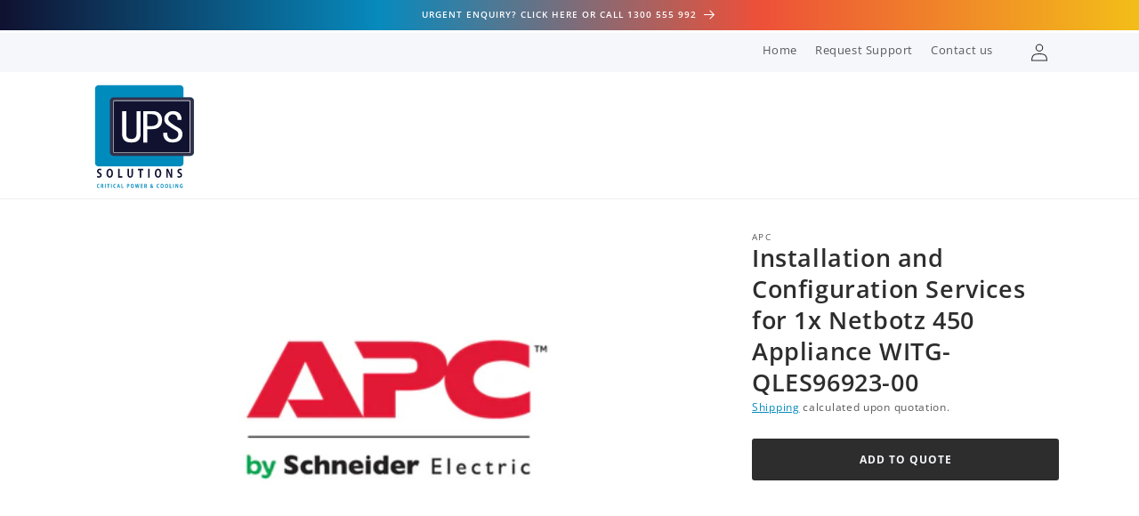

--- FILE ---
content_type: text/html; charset=utf-8
request_url: https://upssolutions.com.au/products/installation-and-configuration-services-for-1x-netbotz-450-appliance-witg-qles96923-00
body_size: 38076
content:
<!doctype html>
<html class='no-js' lang='en'>
  <head>
    <meta charset='utf-8'>
    <meta http-equiv='X-UA-Compatible' content='IE=edge'>
    <meta name='viewport' content='width=device-width,initial-scale=1'>
    <meta name='theme-color' content=''>
<!-- Google Tag Manager -->
<script>(function(w,d,s,l,i){w[l]=w[l]||[];w[l].push({'gtm.start':
new Date().getTime(),event:'gtm.js'});var f=d.getElementsByTagName(s)[0],
j=d.createElement(s),dl=l!='dataLayer'?'&l='+l:'';j.async=true;j.src=
'https://www.googletagmanager.com/gtm.js?id='+i+dl;f.parentNode.insertBefore(j,f);
})(window,document,'script','dataLayer','GTM-NLFL2GH');</script>
<!-- End Google Tag Manager -->
    
    <link rel='canonical' href='https://upssolutions.com.au/products/installation-and-configuration-services-for-1x-netbotz-450-appliance-witg-qles96923-00'>
    <link rel='preconnect' href='https://cdn.shopify.com' crossorigin><link rel='icon' type='image/png' href='//upssolutions.com.au/cdn/shop/files/UPSS_Favicon_77d67f7a-efd3-430e-bf61-b39d875bfd5d.svg?crop=center&height=32&v=1721362362&width=32'><link rel='preconnect' href='https://fonts.shopifycdn.com' crossorigin><title>
      Installation and Configuration Services for 1x Netbotz 450 Appliance W
 &ndash; UPS Solutions</title>

    

<meta name="description" content="Installation and Configuration Services for 1x Netbotz 450 Appliance Brand: APCProduct Type: Installation and configuration Product Supported: Netbotz 450 applianceDuration: 1 yearWarranty:Part Number: WITG-QLES96923-00">

<meta property="og:site_name" content="UPS Solutions">
<meta property="og:url" content="https://upssolutions.com.au/products/installation-and-configuration-services-for-1x-netbotz-450-appliance-witg-qles96923-00">
<meta property="og:title" content="Installation and Configuration Services for 1x Netbotz 450 Appliance W">
<meta property="og:type" content="product">
<meta property="og:description" content="Installation and Configuration Services for 1x Netbotz 450 Appliance Brand: APCProduct Type: Installation and configuration Product Supported: Netbotz 450 applianceDuration: 1 yearWarranty:Part Number: WITG-QLES96923-00"><meta property="og:image" content="http://upssolutions.com.au/cdn/shop/files/APC300px_b06e3d97-6a48-4c4e-916c-9a89a1b2be19.png?v=1702524710">
  <meta property="og:image:secure_url" content="https://upssolutions.com.au/cdn/shop/files/APC300px_b06e3d97-6a48-4c4e-916c-9a89a1b2be19.png?v=1702524710">
  <meta property="og:image:width" content="300">
  <meta property="og:image:height" content="300"><meta property="og:price:amount" content="1,546.79">
  <meta property="og:price:currency" content="AUD"><meta name="twitter:card" content="summary_large_image">
<meta name="twitter:title" content="Installation and Configuration Services for 1x Netbotz 450 Appliance W">
<meta name="twitter:description" content="Installation and Configuration Services for 1x Netbotz 450 Appliance Brand: APCProduct Type: Installation and configuration Product Supported: Netbotz 450 applianceDuration: 1 yearWarranty:Part Number: WITG-QLES96923-00">


    <script src='//upssolutions.com.au/cdn/shop/t/37/assets/constants.js?v=58251544750838685771693546122' defer='defer'></script>
    <script src='//upssolutions.com.au/cdn/shop/t/37/assets/pubsub.js?v=158357773527763999511693546128' defer='defer'></script>
    <script src='//upssolutions.com.au/cdn/shop/t/37/assets/global.js?v=103913981386479570991693546123' defer='defer'></script><script src='//upssolutions.com.au/cdn/shop/t/37/assets/animations.js?v=9216267910829189481712644291' defer='defer'></script><script>window.performance && window.performance.mark && window.performance.mark('shopify.content_for_header.start');</script><meta name="google-site-verification" content="u2-ocDbgpynndETcOCil8WaVOYRBR49rERV1do00u2Q">
<meta id="shopify-digital-wallet" name="shopify-digital-wallet" content="/10548576314/digital_wallets/dialog">
<meta name="shopify-checkout-api-token" content="9cfaa5e66f1f04c91b52508411ac3c2c">
<meta id="in-context-paypal-metadata" data-shop-id="10548576314" data-venmo-supported="false" data-environment="production" data-locale="en_US" data-paypal-v4="true" data-currency="AUD">
<link rel="alternate" type="application/json+oembed" href="https://upssolutions.com.au/products/installation-and-configuration-services-for-1x-netbotz-450-appliance-witg-qles96923-00.oembed">
<script async="async" src="/checkouts/internal/preloads.js?locale=en-AU"></script>
<script id="shopify-features" type="application/json">{"accessToken":"9cfaa5e66f1f04c91b52508411ac3c2c","betas":["rich-media-storefront-analytics"],"domain":"upssolutions.com.au","predictiveSearch":true,"shopId":10548576314,"locale":"en"}</script>
<script>var Shopify = Shopify || {};
Shopify.shop = "ups-solution.myshopify.com";
Shopify.locale = "en";
Shopify.currency = {"active":"AUD","rate":"1.0"};
Shopify.country = "AU";
Shopify.theme = {"name":"upss-store\/master","id":136981053670,"schema_name":"Dawn","schema_version":"10.0.0","theme_store_id":null,"role":"main"};
Shopify.theme.handle = "null";
Shopify.theme.style = {"id":null,"handle":null};
Shopify.cdnHost = "upssolutions.com.au/cdn";
Shopify.routes = Shopify.routes || {};
Shopify.routes.root = "/";</script>
<script type="module">!function(o){(o.Shopify=o.Shopify||{}).modules=!0}(window);</script>
<script>!function(o){function n(){var o=[];function n(){o.push(Array.prototype.slice.apply(arguments))}return n.q=o,n}var t=o.Shopify=o.Shopify||{};t.loadFeatures=n(),t.autoloadFeatures=n()}(window);</script>
<script id="shop-js-analytics" type="application/json">{"pageType":"product"}</script>
<script defer="defer" async type="module" src="//upssolutions.com.au/cdn/shopifycloud/shop-js/modules/v2/client.init-shop-cart-sync_BdyHc3Nr.en.esm.js"></script>
<script defer="defer" async type="module" src="//upssolutions.com.au/cdn/shopifycloud/shop-js/modules/v2/chunk.common_Daul8nwZ.esm.js"></script>
<script type="module">
  await import("//upssolutions.com.au/cdn/shopifycloud/shop-js/modules/v2/client.init-shop-cart-sync_BdyHc3Nr.en.esm.js");
await import("//upssolutions.com.au/cdn/shopifycloud/shop-js/modules/v2/chunk.common_Daul8nwZ.esm.js");

  window.Shopify.SignInWithShop?.initShopCartSync?.({"fedCMEnabled":true,"windoidEnabled":true});

</script>
<script>(function() {
  var isLoaded = false;
  function asyncLoad() {
    if (isLoaded) return;
    isLoaded = true;
    var urls = ["https:\/\/chimpstatic.com\/mcjs-connected\/js\/users\/4c377c0cafc9f0a9c456756a0\/97a20035c05c448c75546fbf3.js?shop=ups-solution.myshopify.com","https:\/\/contactautoreply.com\/static\/contact-form\/contact.js?shop=ups-solution.myshopify.com"];
    for (var i = 0; i < urls.length; i++) {
      var s = document.createElement('script');
      s.type = 'text/javascript';
      s.async = true;
      s.src = urls[i];
      var x = document.getElementsByTagName('script')[0];
      x.parentNode.insertBefore(s, x);
    }
  };
  if(window.attachEvent) {
    window.attachEvent('onload', asyncLoad);
  } else {
    window.addEventListener('load', asyncLoad, false);
  }
})();</script>
<script id="__st">var __st={"a":10548576314,"offset":39600,"reqid":"62be641f-e465-46b1-a1c4-e97b321d1c00-1768963521","pageurl":"upssolutions.com.au\/products\/installation-and-configuration-services-for-1x-netbotz-450-appliance-witg-qles96923-00","u":"0e6c1e4c0c2e","p":"product","rtyp":"product","rid":8384839090406};</script>
<script>window.ShopifyPaypalV4VisibilityTracking = true;</script>
<script id="form-persister">!function(){'use strict';const t='contact',e='new_comment',n=[[t,t],['blogs',e],['comments',e],[t,'customer']],o='password',r='form_key',c=['recaptcha-v3-token','g-recaptcha-response','h-captcha-response',o],s=()=>{try{return window.sessionStorage}catch{return}},i='__shopify_v',u=t=>t.elements[r],a=function(){const t=[...n].map((([t,e])=>`form[action*='/${t}']:not([data-nocaptcha='true']) input[name='form_type'][value='${e}']`)).join(',');var e;return e=t,()=>e?[...document.querySelectorAll(e)].map((t=>t.form)):[]}();function m(t){const e=u(t);a().includes(t)&&(!e||!e.value)&&function(t){try{if(!s())return;!function(t){const e=s();if(!e)return;const n=u(t);if(!n)return;const o=n.value;o&&e.removeItem(o)}(t);const e=Array.from(Array(32),(()=>Math.random().toString(36)[2])).join('');!function(t,e){u(t)||t.append(Object.assign(document.createElement('input'),{type:'hidden',name:r})),t.elements[r].value=e}(t,e),function(t,e){const n=s();if(!n)return;const r=[...t.querySelectorAll(`input[type='${o}']`)].map((({name:t})=>t)),u=[...c,...r],a={};for(const[o,c]of new FormData(t).entries())u.includes(o)||(a[o]=c);n.setItem(e,JSON.stringify({[i]:1,action:t.action,data:a}))}(t,e)}catch(e){console.error('failed to persist form',e)}}(t)}const f=t=>{if('true'===t.dataset.persistBound)return;const e=function(t,e){const n=function(t){return'function'==typeof t.submit?t.submit:HTMLFormElement.prototype.submit}(t).bind(t);return function(){let t;return()=>{t||(t=!0,(()=>{try{e(),n()}catch(t){(t=>{console.error('form submit failed',t)})(t)}})(),setTimeout((()=>t=!1),250))}}()}(t,(()=>{m(t)}));!function(t,e){if('function'==typeof t.submit&&'function'==typeof e)try{t.submit=e}catch{}}(t,e),t.addEventListener('submit',(t=>{t.preventDefault(),e()})),t.dataset.persistBound='true'};!function(){function t(t){const e=(t=>{const e=t.target;return e instanceof HTMLFormElement?e:e&&e.form})(t);e&&m(e)}document.addEventListener('submit',t),document.addEventListener('DOMContentLoaded',(()=>{const e=a();for(const t of e)f(t);var n;n=document.body,new window.MutationObserver((t=>{for(const e of t)if('childList'===e.type&&e.addedNodes.length)for(const t of e.addedNodes)1===t.nodeType&&'FORM'===t.tagName&&a().includes(t)&&f(t)})).observe(n,{childList:!0,subtree:!0,attributes:!1}),document.removeEventListener('submit',t)}))}()}();</script>
<script integrity="sha256-4kQ18oKyAcykRKYeNunJcIwy7WH5gtpwJnB7kiuLZ1E=" data-source-attribution="shopify.loadfeatures" defer="defer" src="//upssolutions.com.au/cdn/shopifycloud/storefront/assets/storefront/load_feature-a0a9edcb.js" crossorigin="anonymous"></script>
<script data-source-attribution="shopify.dynamic_checkout.dynamic.init">var Shopify=Shopify||{};Shopify.PaymentButton=Shopify.PaymentButton||{isStorefrontPortableWallets:!0,init:function(){window.Shopify.PaymentButton.init=function(){};var t=document.createElement("script");t.src="https://upssolutions.com.au/cdn/shopifycloud/portable-wallets/latest/portable-wallets.en.js",t.type="module",document.head.appendChild(t)}};
</script>
<script data-source-attribution="shopify.dynamic_checkout.buyer_consent">
  function portableWalletsHideBuyerConsent(e){var t=document.getElementById("shopify-buyer-consent"),n=document.getElementById("shopify-subscription-policy-button");t&&n&&(t.classList.add("hidden"),t.setAttribute("aria-hidden","true"),n.removeEventListener("click",e))}function portableWalletsShowBuyerConsent(e){var t=document.getElementById("shopify-buyer-consent"),n=document.getElementById("shopify-subscription-policy-button");t&&n&&(t.classList.remove("hidden"),t.removeAttribute("aria-hidden"),n.addEventListener("click",e))}window.Shopify?.PaymentButton&&(window.Shopify.PaymentButton.hideBuyerConsent=portableWalletsHideBuyerConsent,window.Shopify.PaymentButton.showBuyerConsent=portableWalletsShowBuyerConsent);
</script>
<script data-source-attribution="shopify.dynamic_checkout.cart.bootstrap">document.addEventListener("DOMContentLoaded",(function(){function t(){return document.querySelector("shopify-accelerated-checkout-cart, shopify-accelerated-checkout")}if(t())Shopify.PaymentButton.init();else{new MutationObserver((function(e,n){t()&&(Shopify.PaymentButton.init(),n.disconnect())})).observe(document.body,{childList:!0,subtree:!0})}}));
</script>
<link id="shopify-accelerated-checkout-styles" rel="stylesheet" media="screen" href="https://upssolutions.com.au/cdn/shopifycloud/portable-wallets/latest/accelerated-checkout-backwards-compat.css" crossorigin="anonymous">
<style id="shopify-accelerated-checkout-cart">
        #shopify-buyer-consent {
  margin-top: 1em;
  display: inline-block;
  width: 100%;
}

#shopify-buyer-consent.hidden {
  display: none;
}

#shopify-subscription-policy-button {
  background: none;
  border: none;
  padding: 0;
  text-decoration: underline;
  font-size: inherit;
  cursor: pointer;
}

#shopify-subscription-policy-button::before {
  box-shadow: none;
}

      </style>
<script id="sections-script" data-sections="header" defer="defer" src="//upssolutions.com.au/cdn/shop/t/37/compiled_assets/scripts.js?v=49926"></script>
<script>window.performance && window.performance.mark && window.performance.mark('shopify.content_for_header.end');</script>


    <style data-shopify>
      @font-face {
  font-family: "Open Sans";
  font-weight: 400;
  font-style: normal;
  font-display: swap;
  src: url("//upssolutions.com.au/cdn/fonts/open_sans/opensans_n4.c32e4d4eca5273f6d4ee95ddf54b5bbb75fc9b61.woff2") format("woff2"),
       url("//upssolutions.com.au/cdn/fonts/open_sans/opensans_n4.5f3406f8d94162b37bfa232b486ac93ee892406d.woff") format("woff");
}

      @font-face {
  font-family: "Open Sans";
  font-weight: 700;
  font-style: normal;
  font-display: swap;
  src: url("//upssolutions.com.au/cdn/fonts/open_sans/opensans_n7.a9393be1574ea8606c68f4441806b2711d0d13e4.woff2") format("woff2"),
       url("//upssolutions.com.au/cdn/fonts/open_sans/opensans_n7.7b8af34a6ebf52beb1a4c1d8c73ad6910ec2e553.woff") format("woff");
}

      @font-face {
  font-family: "Open Sans";
  font-weight: 400;
  font-style: italic;
  font-display: swap;
  src: url("//upssolutions.com.au/cdn/fonts/open_sans/opensans_i4.6f1d45f7a46916cc95c694aab32ecbf7509cbf33.woff2") format("woff2"),
       url("//upssolutions.com.au/cdn/fonts/open_sans/opensans_i4.4efaa52d5a57aa9a57c1556cc2b7465d18839daa.woff") format("woff");
}

      @font-face {
  font-family: "Open Sans";
  font-weight: 700;
  font-style: italic;
  font-display: swap;
  src: url("//upssolutions.com.au/cdn/fonts/open_sans/opensans_i7.916ced2e2ce15f7fcd95d196601a15e7b89ee9a4.woff2") format("woff2"),
       url("//upssolutions.com.au/cdn/fonts/open_sans/opensans_i7.99a9cff8c86ea65461de497ade3d515a98f8b32a.woff") format("woff");
}

      @font-face {
  font-family: "Open Sans";
  font-weight: 600;
  font-style: normal;
  font-display: swap;
  src: url("//upssolutions.com.au/cdn/fonts/open_sans/opensans_n6.15aeff3c913c3fe570c19cdfeed14ce10d09fb08.woff2") format("woff2"),
       url("//upssolutions.com.au/cdn/fonts/open_sans/opensans_n6.14bef14c75f8837a87f70ce22013cb146ee3e9f3.woff") format("woff");
}


      

      
        :root,
        .color-background-1 {
          --color-background: 255,255,255;
        
          --gradient-background: #ffffff;
        
        --color-foreground: 45,45,45;
        --color-shadow: 18,18,18;
        --color-button: 45,45,45;
        --color-button-text: 246,247,251;
        --color-secondary-button: 255,255,255;
        --color-secondary-button-text: 16,17,48;
        --color-link: 16,17,48;
        --color-badge-foreground: 45,45,45;
        --color-badge-background: 255,255,255;
        --color-badge-border: 45,45,45;
        --payment-terms-background-color: rgb(255 255 255);
      }
      
        
        .color-background-2 {
          --color-background: 246,247,251;
        
          --gradient-background: #f6f7fb;
        
        --color-foreground: 45,45,45;
        --color-shadow: 45,45,45;
        --color-button: 88,89,91;
        --color-button-text: 243,243,243;
        --color-secondary-button: 246,247,251;
        --color-secondary-button-text: 45,45,45;
        --color-link: 45,45,45;
        --color-badge-foreground: 45,45,45;
        --color-badge-background: 246,247,251;
        --color-badge-border: 45,45,45;
        --payment-terms-background-color: rgb(246 247 251);
      }
      
        
        .color-inverse {
          --color-background: 88,89,91;
        
          --gradient-background: #58595b;
        
        --color-foreground: 255,255,255;
        --color-shadow: 18,18,18;
        --color-button: 255,255,255;
        --color-button-text: 0,0,0;
        --color-secondary-button: 88,89,91;
        --color-secondary-button-text: 255,255,255;
        --color-link: 255,255,255;
        --color-badge-foreground: 255,255,255;
        --color-badge-background: 88,89,91;
        --color-badge-border: 255,255,255;
        --payment-terms-background-color: rgb(88 89 91);
      }
      
        
        .color-accent-1 {
          --color-background: 16,17,48;
        
          --gradient-background: #101130;
        
        --color-foreground: 7,138,189;
        --color-shadow: 18,18,18;
        --color-button: 255,255,255;
        --color-button-text: 18,18,18;
        --color-secondary-button: 16,17,48;
        --color-secondary-button-text: 255,255,255;
        --color-link: 255,255,255;
        --color-badge-foreground: 7,138,189;
        --color-badge-background: 16,17,48;
        --color-badge-border: 7,138,189;
        --payment-terms-background-color: rgb(16 17 48);
      }
      
        
        .color-accent-2 {
          --color-background: 45,45,45;
        
          --gradient-background: #2d2d2d;
        
        --color-foreground: 255,255,255;
        --color-shadow: 45,45,45;
        --color-button: 255,255,255;
        --color-button-text: 255,255,255;
        --color-secondary-button: 45,45,45;
        --color-secondary-button-text: 255,255,255;
        --color-link: 255,255,255;
        --color-badge-foreground: 255,255,255;
        --color-badge-background: 45,45,45;
        --color-badge-border: 255,255,255;
        --payment-terms-background-color: rgb(45 45 45);
      }
      
        
        .color-scheme-2b8b1bb8-2489-483d-a87d-b01b5efeb739 {
          --color-background: 7,138,189;
        
          --gradient-background: #078abd;
        
        --color-foreground: 16,17,48;
        --color-shadow: 18,18,18;
        --color-button: 255,255,255;
        --color-button-text: 88,89,91;
        --color-secondary-button: 7,138,189;
        --color-secondary-button-text: 16,17,48;
        --color-link: 16,17,48;
        --color-badge-foreground: 16,17,48;
        --color-badge-background: 7,138,189;
        --color-badge-border: 16,17,48;
        --payment-terms-background-color: rgb(7 138 189);
      }
      
        
        .color-scheme-1c479d7a-b64f-4c4b-a9b9-e7f88c948ab4 {
          --color-background: 255,255,255;
        
          --gradient-background: linear-gradient(146deg, rgba(16, 17, 48, 1) 2%, rgba(7, 138, 189, 1) 55%);
        
        --color-foreground: 45,45,45;
        --color-shadow: 18,18,18;
        --color-button: 16,17,48;
        --color-button-text: 246,247,251;
        --color-secondary-button: 255,255,255;
        --color-secondary-button-text: 16,17,48;
        --color-link: 16,17,48;
        --color-badge-foreground: 45,45,45;
        --color-badge-background: 255,255,255;
        --color-badge-border: 45,45,45;
        --payment-terms-background-color: rgb(255 255 255);
      }
      

      body, .color-background-1, .color-background-2, .color-inverse, .color-accent-1, .color-accent-2, .color-scheme-2b8b1bb8-2489-483d-a87d-b01b5efeb739, .color-scheme-1c479d7a-b64f-4c4b-a9b9-e7f88c948ab4 {
        color: rgba(var(--color-foreground), 0.75);
        background-color: rgb(var(--color-background));
      }

      :root {
        --color-secondary-background: #F6F7FB;
        --color-base-accent-1: 16, 17, 48;
        --color-base-accent-2: 7, 138, 189;
        --color-base-accent-3: 237, 80, 57;
        --color-base-accent-4: 243, 190, 24;

        --font-body-family: "Open Sans", sans-serif;
        --font-body-style: normal;
        --font-body-weight: 400;
        --font-body-weight-bold: 700;

        --font-heading-family: "Open Sans", sans-serif;
        --font-heading-style: normal;
        --font-heading-weight: 600;

        --font-body-scale: 1.0;
        --font-heading-scale: 1.0;

        --media-padding: px;
        --media-border-opacity: 0.05;
        --media-border-width: 1px;
        --media-radius: 0px;
        --media-shadow-opacity: 0.0;
        --media-shadow-horizontal-offset: 0px;
        --media-shadow-vertical-offset: 0px;
        --media-shadow-blur-radius: 5px;
        --media-shadow-visible: 0;

        --page-width: 120rem;
        --page-width-margin: 0rem;

        --product-card-image-padding: 0.0rem;
        --product-card-corner-radius: 0.0rem;
        --product-card-text-alignment: center;
        --product-card-border-width: 0.0rem;
        --product-card-border-opacity: 0.1;
        --product-card-shadow-opacity: 0.0;
        --product-card-shadow-visible: 0;
        --product-card-shadow-horizontal-offset: 0.0rem;
        --product-card-shadow-vertical-offset: 0.4rem;
        --product-card-shadow-blur-radius: 0.5rem;

        --collection-card-image-padding: 0.0rem;
        --collection-card-corner-radius: 0.0rem;
        --collection-card-text-alignment: left;
        --collection-card-border-width: 0.0rem;
        --collection-card-border-opacity: 0.1;
        --collection-card-shadow-opacity: 0.0;
        --collection-card-shadow-visible: 0;
        --collection-card-shadow-horizontal-offset: 0.0rem;
        --collection-card-shadow-vertical-offset: 0.4rem;
        --collection-card-shadow-blur-radius: 0.5rem;

        --blog-card-image-padding: 0.0rem;
        --blog-card-corner-radius: 0.0rem;
        --blog-card-text-alignment: left;
        --blog-card-border-width: 0.0rem;
        --blog-card-border-opacity: 0.1;
        --blog-card-shadow-opacity: 0.0;
        --blog-card-shadow-visible: 0;
        --blog-card-shadow-horizontal-offset: 0.0rem;
        --blog-card-shadow-vertical-offset: 0.4rem;
        --blog-card-shadow-blur-radius: 0.5rem;

        --badge-corner-radius: 4.0rem;

        --popup-border-width: 1px;
        --popup-border-opacity: 0.1;
        --popup-corner-radius: 0px;
        --popup-shadow-opacity: 0.0;
        --popup-shadow-horizontal-offset: 0px;
        --popup-shadow-vertical-offset: 4px;
        --popup-shadow-blur-radius: 5px;

        --drawer-border-width: 1px;
        --drawer-border-opacity: 0.1;
        --drawer-shadow-opacity: 0.0;
        --drawer-shadow-horizontal-offset: 0px;
        --drawer-shadow-vertical-offset: 4px;
        --drawer-shadow-blur-radius: 5px;

        --spacing-sections-desktop: 0px;
        --spacing-sections-mobile: 0px;

        --grid-desktop-vertical-spacing: 8px;
        --grid-desktop-horizontal-spacing: 8px;
        --grid-mobile-vertical-spacing: 4px;
        --grid-mobile-horizontal-spacing: 4px;

        --text-boxes-border-opacity: 0.0;
        --text-boxes-border-width: 0px;
        --text-boxes-radius: 0px;
        --text-boxes-shadow-opacity: 0.0;
        --text-boxes-shadow-visible: 0;
        --text-boxes-shadow-horizontal-offset: 0px;
        --text-boxes-shadow-vertical-offset: 4px;
        --text-boxes-shadow-blur-radius: 5px;

        --buttons-radius: 2px;
        --buttons-radius-outset: 3px;
        --buttons-border-width: 1px;
        --buttons-border-opacity: 1.0;
        --buttons-shadow-opacity: 0.0;
        --buttons-shadow-visible: 0;
        --buttons-shadow-horizontal-offset: 0px;
        --buttons-shadow-vertical-offset: 4px;
        --buttons-shadow-blur-radius: 5px;
        --buttons-border-offset: 0.3px;

        --inputs-radius: 0px;
        --inputs-border-width: 1px;
        --inputs-border-opacity: 0.55;
        --inputs-shadow-opacity: 0.0;
        --inputs-shadow-horizontal-offset: 0px;
        --inputs-margin-offset: 0px;
        --inputs-shadow-vertical-offset: 4px;
        --inputs-shadow-blur-radius: 5px;
        --inputs-radius-outset: 0px;

        --variant-pills-radius: 40px;
        --variant-pills-border-width: 1px;
        --variant-pills-border-opacity: 0.55;
        --variant-pills-shadow-opacity: 0.0;
        --variant-pills-shadow-horizontal-offset: 0px;
        --variant-pills-shadow-vertical-offset: 4px;
        --variant-pills-shadow-blur-radius: 5px;
      }

      *,
      *::before,
      *::after {
        box-sizing: inherit;
      }

      html {
        box-sizing: border-box;
        font-size: calc(var(--font-body-scale) * 62.5%);
        height: 100%;
      }

      body {
        display: grid;
        grid-template-rows: auto auto 1fr auto;
        grid-template-columns: 100%;
        min-height: 100%;
        margin: 0;
        font-size: 1.5rem;
        letter-spacing: 0.06rem;
        line-height: calc(1 + 0.8 / var(--font-body-scale));
        font-family: var(--font-body-family);
        font-style: var(--font-body-style);
        font-weight: var(--font-body-weight);
        font-display: swap;
      }

      @media screen and (min-width: 750px) {
        body {
          font-size: 1.6rem;
        }
      }
    </style>

    <link href="//upssolutions.com.au/cdn/shop/t/37/assets/base.css?v=31938114739867819391742954868" rel="stylesheet" type="text/css" media="all" />
    <link href="//upssolutions.com.au/cdn/shop/t/37/assets/style.css?v=19792237036582555341765796074" rel="stylesheet" type="text/css" media="all" />
    <link href="//upssolutions.com.au/cdn/shop/t/37/assets/swiper-styles.css?v=169567960115144999381701112436" rel="stylesheet" type="text/css" media="all" />
    <script src="//upssolutions.com.au/cdn/shop/t/37/assets/main.js?v=86758934544361584231741759473" defer="defer"></script>

    
<link rel='preload' as='font' href='//upssolutions.com.au/cdn/fonts/open_sans/opensans_n4.c32e4d4eca5273f6d4ee95ddf54b5bbb75fc9b61.woff2' type='font/woff2' crossorigin><link rel='preload' as='font' href='//upssolutions.com.au/cdn/fonts/open_sans/opensans_n6.15aeff3c913c3fe570c19cdfeed14ce10d09fb08.woff2' type='font/woff2' crossorigin>
<link
        rel='stylesheet'
        href='//upssolutions.com.au/cdn/shop/t/37/assets/component-predictive-search.css?v=118923337488134913561693546125'
        media='print'
        onload="this.media='all'"
      ><script>
      document.documentElement.className = document.documentElement.className.replace('no-js', 'js');
      if (Shopify.designMode) {
        document.documentElement.classList.add('shopify-design-mode');
      }
    </script>
  


  
  <script src="https://cdn.shopify.com/extensions/019bc5da-5ba6-7e9a-9888-a6222a70d7c3/js-client-214/assets/pushowl-shopify.js" type="text/javascript" defer="defer"></script>
<link href="https://monorail-edge.shopifysvc.com" rel="dns-prefetch">
<script>(function(){if ("sendBeacon" in navigator && "performance" in window) {try {var session_token_from_headers = performance.getEntriesByType('navigation')[0].serverTiming.find(x => x.name == '_s').description;} catch {var session_token_from_headers = undefined;}var session_cookie_matches = document.cookie.match(/_shopify_s=([^;]*)/);var session_token_from_cookie = session_cookie_matches && session_cookie_matches.length === 2 ? session_cookie_matches[1] : "";var session_token = session_token_from_headers || session_token_from_cookie || "";function handle_abandonment_event(e) {var entries = performance.getEntries().filter(function(entry) {return /monorail-edge.shopifysvc.com/.test(entry.name);});if (!window.abandonment_tracked && entries.length === 0) {window.abandonment_tracked = true;var currentMs = Date.now();var navigation_start = performance.timing.navigationStart;var payload = {shop_id: 10548576314,url: window.location.href,navigation_start,duration: currentMs - navigation_start,session_token,page_type: "product"};window.navigator.sendBeacon("https://monorail-edge.shopifysvc.com/v1/produce", JSON.stringify({schema_id: "online_store_buyer_site_abandonment/1.1",payload: payload,metadata: {event_created_at_ms: currentMs,event_sent_at_ms: currentMs}}));}}window.addEventListener('pagehide', handle_abandonment_event);}}());</script>
<script id="web-pixels-manager-setup">(function e(e,d,r,n,o){if(void 0===o&&(o={}),!Boolean(null===(a=null===(i=window.Shopify)||void 0===i?void 0:i.analytics)||void 0===a?void 0:a.replayQueue)){var i,a;window.Shopify=window.Shopify||{};var t=window.Shopify;t.analytics=t.analytics||{};var s=t.analytics;s.replayQueue=[],s.publish=function(e,d,r){return s.replayQueue.push([e,d,r]),!0};try{self.performance.mark("wpm:start")}catch(e){}var l=function(){var e={modern:/Edge?\/(1{2}[4-9]|1[2-9]\d|[2-9]\d{2}|\d{4,})\.\d+(\.\d+|)|Firefox\/(1{2}[4-9]|1[2-9]\d|[2-9]\d{2}|\d{4,})\.\d+(\.\d+|)|Chrom(ium|e)\/(9{2}|\d{3,})\.\d+(\.\d+|)|(Maci|X1{2}).+ Version\/(15\.\d+|(1[6-9]|[2-9]\d|\d{3,})\.\d+)([,.]\d+|)( \(\w+\)|)( Mobile\/\w+|) Safari\/|Chrome.+OPR\/(9{2}|\d{3,})\.\d+\.\d+|(CPU[ +]OS|iPhone[ +]OS|CPU[ +]iPhone|CPU IPhone OS|CPU iPad OS)[ +]+(15[._]\d+|(1[6-9]|[2-9]\d|\d{3,})[._]\d+)([._]\d+|)|Android:?[ /-](13[3-9]|1[4-9]\d|[2-9]\d{2}|\d{4,})(\.\d+|)(\.\d+|)|Android.+Firefox\/(13[5-9]|1[4-9]\d|[2-9]\d{2}|\d{4,})\.\d+(\.\d+|)|Android.+Chrom(ium|e)\/(13[3-9]|1[4-9]\d|[2-9]\d{2}|\d{4,})\.\d+(\.\d+|)|SamsungBrowser\/([2-9]\d|\d{3,})\.\d+/,legacy:/Edge?\/(1[6-9]|[2-9]\d|\d{3,})\.\d+(\.\d+|)|Firefox\/(5[4-9]|[6-9]\d|\d{3,})\.\d+(\.\d+|)|Chrom(ium|e)\/(5[1-9]|[6-9]\d|\d{3,})\.\d+(\.\d+|)([\d.]+$|.*Safari\/(?![\d.]+ Edge\/[\d.]+$))|(Maci|X1{2}).+ Version\/(10\.\d+|(1[1-9]|[2-9]\d|\d{3,})\.\d+)([,.]\d+|)( \(\w+\)|)( Mobile\/\w+|) Safari\/|Chrome.+OPR\/(3[89]|[4-9]\d|\d{3,})\.\d+\.\d+|(CPU[ +]OS|iPhone[ +]OS|CPU[ +]iPhone|CPU IPhone OS|CPU iPad OS)[ +]+(10[._]\d+|(1[1-9]|[2-9]\d|\d{3,})[._]\d+)([._]\d+|)|Android:?[ /-](13[3-9]|1[4-9]\d|[2-9]\d{2}|\d{4,})(\.\d+|)(\.\d+|)|Mobile Safari.+OPR\/([89]\d|\d{3,})\.\d+\.\d+|Android.+Firefox\/(13[5-9]|1[4-9]\d|[2-9]\d{2}|\d{4,})\.\d+(\.\d+|)|Android.+Chrom(ium|e)\/(13[3-9]|1[4-9]\d|[2-9]\d{2}|\d{4,})\.\d+(\.\d+|)|Android.+(UC? ?Browser|UCWEB|U3)[ /]?(15\.([5-9]|\d{2,})|(1[6-9]|[2-9]\d|\d{3,})\.\d+)\.\d+|SamsungBrowser\/(5\.\d+|([6-9]|\d{2,})\.\d+)|Android.+MQ{2}Browser\/(14(\.(9|\d{2,})|)|(1[5-9]|[2-9]\d|\d{3,})(\.\d+|))(\.\d+|)|K[Aa][Ii]OS\/(3\.\d+|([4-9]|\d{2,})\.\d+)(\.\d+|)/},d=e.modern,r=e.legacy,n=navigator.userAgent;return n.match(d)?"modern":n.match(r)?"legacy":"unknown"}(),u="modern"===l?"modern":"legacy",c=(null!=n?n:{modern:"",legacy:""})[u],f=function(e){return[e.baseUrl,"/wpm","/b",e.hashVersion,"modern"===e.buildTarget?"m":"l",".js"].join("")}({baseUrl:d,hashVersion:r,buildTarget:u}),m=function(e){var d=e.version,r=e.bundleTarget,n=e.surface,o=e.pageUrl,i=e.monorailEndpoint;return{emit:function(e){var a=e.status,t=e.errorMsg,s=(new Date).getTime(),l=JSON.stringify({metadata:{event_sent_at_ms:s},events:[{schema_id:"web_pixels_manager_load/3.1",payload:{version:d,bundle_target:r,page_url:o,status:a,surface:n,error_msg:t},metadata:{event_created_at_ms:s}}]});if(!i)return console&&console.warn&&console.warn("[Web Pixels Manager] No Monorail endpoint provided, skipping logging."),!1;try{return self.navigator.sendBeacon.bind(self.navigator)(i,l)}catch(e){}var u=new XMLHttpRequest;try{return u.open("POST",i,!0),u.setRequestHeader("Content-Type","text/plain"),u.send(l),!0}catch(e){return console&&console.warn&&console.warn("[Web Pixels Manager] Got an unhandled error while logging to Monorail."),!1}}}}({version:r,bundleTarget:l,surface:e.surface,pageUrl:self.location.href,monorailEndpoint:e.monorailEndpoint});try{o.browserTarget=l,function(e){var d=e.src,r=e.async,n=void 0===r||r,o=e.onload,i=e.onerror,a=e.sri,t=e.scriptDataAttributes,s=void 0===t?{}:t,l=document.createElement("script"),u=document.querySelector("head"),c=document.querySelector("body");if(l.async=n,l.src=d,a&&(l.integrity=a,l.crossOrigin="anonymous"),s)for(var f in s)if(Object.prototype.hasOwnProperty.call(s,f))try{l.dataset[f]=s[f]}catch(e){}if(o&&l.addEventListener("load",o),i&&l.addEventListener("error",i),u)u.appendChild(l);else{if(!c)throw new Error("Did not find a head or body element to append the script");c.appendChild(l)}}({src:f,async:!0,onload:function(){if(!function(){var e,d;return Boolean(null===(d=null===(e=window.Shopify)||void 0===e?void 0:e.analytics)||void 0===d?void 0:d.initialized)}()){var d=window.webPixelsManager.init(e)||void 0;if(d){var r=window.Shopify.analytics;r.replayQueue.forEach((function(e){var r=e[0],n=e[1],o=e[2];d.publishCustomEvent(r,n,o)})),r.replayQueue=[],r.publish=d.publishCustomEvent,r.visitor=d.visitor,r.initialized=!0}}},onerror:function(){return m.emit({status:"failed",errorMsg:"".concat(f," has failed to load")})},sri:function(e){var d=/^sha384-[A-Za-z0-9+/=]+$/;return"string"==typeof e&&d.test(e)}(c)?c:"",scriptDataAttributes:o}),m.emit({status:"loading"})}catch(e){m.emit({status:"failed",errorMsg:(null==e?void 0:e.message)||"Unknown error"})}}})({shopId: 10548576314,storefrontBaseUrl: "https://upssolutions.com.au",extensionsBaseUrl: "https://extensions.shopifycdn.com/cdn/shopifycloud/web-pixels-manager",monorailEndpoint: "https://monorail-edge.shopifysvc.com/unstable/produce_batch",surface: "storefront-renderer",enabledBetaFlags: ["2dca8a86"],webPixelsConfigList: [{"id":"804094182","configuration":"{\"subdomain\": \"ups-solution\"}","eventPayloadVersion":"v1","runtimeContext":"STRICT","scriptVersion":"69e1bed23f1568abe06fb9d113379033","type":"APP","apiClientId":1615517,"privacyPurposes":["ANALYTICS","MARKETING","SALE_OF_DATA"],"dataSharingAdjustments":{"protectedCustomerApprovalScopes":["read_customer_address","read_customer_email","read_customer_name","read_customer_personal_data","read_customer_phone"]}},{"id":"448364774","configuration":"{\"config\":\"{\\\"pixel_id\\\":\\\"G-189ET6EGHH\\\",\\\"target_country\\\":\\\"AU\\\",\\\"gtag_events\\\":[{\\\"type\\\":\\\"search\\\",\\\"action_label\\\":\\\"G-189ET6EGHH\\\"},{\\\"type\\\":\\\"begin_checkout\\\",\\\"action_label\\\":\\\"G-189ET6EGHH\\\"},{\\\"type\\\":\\\"view_item\\\",\\\"action_label\\\":[\\\"G-189ET6EGHH\\\",\\\"MC-830T6LZTNT\\\"]},{\\\"type\\\":\\\"purchase\\\",\\\"action_label\\\":[\\\"G-189ET6EGHH\\\",\\\"MC-830T6LZTNT\\\"]},{\\\"type\\\":\\\"page_view\\\",\\\"action_label\\\":[\\\"G-189ET6EGHH\\\",\\\"MC-830T6LZTNT\\\"]},{\\\"type\\\":\\\"add_payment_info\\\",\\\"action_label\\\":\\\"G-189ET6EGHH\\\"},{\\\"type\\\":\\\"add_to_cart\\\",\\\"action_label\\\":\\\"G-189ET6EGHH\\\"}],\\\"enable_monitoring_mode\\\":false}\"}","eventPayloadVersion":"v1","runtimeContext":"OPEN","scriptVersion":"b2a88bafab3e21179ed38636efcd8a93","type":"APP","apiClientId":1780363,"privacyPurposes":[],"dataSharingAdjustments":{"protectedCustomerApprovalScopes":["read_customer_address","read_customer_email","read_customer_name","read_customer_personal_data","read_customer_phone"]}},{"id":"shopify-app-pixel","configuration":"{}","eventPayloadVersion":"v1","runtimeContext":"STRICT","scriptVersion":"0450","apiClientId":"shopify-pixel","type":"APP","privacyPurposes":["ANALYTICS","MARKETING"]},{"id":"shopify-custom-pixel","eventPayloadVersion":"v1","runtimeContext":"LAX","scriptVersion":"0450","apiClientId":"shopify-pixel","type":"CUSTOM","privacyPurposes":["ANALYTICS","MARKETING"]}],isMerchantRequest: false,initData: {"shop":{"name":"UPS Solutions","paymentSettings":{"currencyCode":"AUD"},"myshopifyDomain":"ups-solution.myshopify.com","countryCode":"AU","storefrontUrl":"https:\/\/upssolutions.com.au"},"customer":null,"cart":null,"checkout":null,"productVariants":[{"price":{"amount":1546.79,"currencyCode":"AUD"},"product":{"title":"Installation and Configuration Services for 1x Netbotz 450 Appliance WITG-QLES96923-00","vendor":"APC","id":"8384839090406","untranslatedTitle":"Installation and Configuration Services for 1x Netbotz 450 Appliance WITG-QLES96923-00","url":"\/products\/installation-and-configuration-services-for-1x-netbotz-450-appliance-witg-qles96923-00","type":"Service"},"id":"44129245724902","image":{"src":"\/\/upssolutions.com.au\/cdn\/shop\/files\/APC300px_b06e3d97-6a48-4c4e-916c-9a89a1b2be19.png?v=1702524710"},"sku":"WITG-QLES96923-00","title":"Default Title","untranslatedTitle":"Default Title"}],"purchasingCompany":null},},"https://upssolutions.com.au/cdn","fcfee988w5aeb613cpc8e4bc33m6693e112",{"modern":"","legacy":""},{"shopId":"10548576314","storefrontBaseUrl":"https:\/\/upssolutions.com.au","extensionBaseUrl":"https:\/\/extensions.shopifycdn.com\/cdn\/shopifycloud\/web-pixels-manager","surface":"storefront-renderer","enabledBetaFlags":"[\"2dca8a86\"]","isMerchantRequest":"false","hashVersion":"fcfee988w5aeb613cpc8e4bc33m6693e112","publish":"custom","events":"[[\"page_viewed\",{}],[\"product_viewed\",{\"productVariant\":{\"price\":{\"amount\":1546.79,\"currencyCode\":\"AUD\"},\"product\":{\"title\":\"Installation and Configuration Services for 1x Netbotz 450 Appliance WITG-QLES96923-00\",\"vendor\":\"APC\",\"id\":\"8384839090406\",\"untranslatedTitle\":\"Installation and Configuration Services for 1x Netbotz 450 Appliance WITG-QLES96923-00\",\"url\":\"\/products\/installation-and-configuration-services-for-1x-netbotz-450-appliance-witg-qles96923-00\",\"type\":\"Service\"},\"id\":\"44129245724902\",\"image\":{\"src\":\"\/\/upssolutions.com.au\/cdn\/shop\/files\/APC300px_b06e3d97-6a48-4c4e-916c-9a89a1b2be19.png?v=1702524710\"},\"sku\":\"WITG-QLES96923-00\",\"title\":\"Default Title\",\"untranslatedTitle\":\"Default Title\"}}]]"});</script><script>
  window.ShopifyAnalytics = window.ShopifyAnalytics || {};
  window.ShopifyAnalytics.meta = window.ShopifyAnalytics.meta || {};
  window.ShopifyAnalytics.meta.currency = 'AUD';
  var meta = {"product":{"id":8384839090406,"gid":"gid:\/\/shopify\/Product\/8384839090406","vendor":"APC","type":"Service","handle":"installation-and-configuration-services-for-1x-netbotz-450-appliance-witg-qles96923-00","variants":[{"id":44129245724902,"price":154679,"name":"Installation and Configuration Services for 1x Netbotz 450 Appliance WITG-QLES96923-00","public_title":null,"sku":"WITG-QLES96923-00"}],"remote":false},"page":{"pageType":"product","resourceType":"product","resourceId":8384839090406,"requestId":"62be641f-e465-46b1-a1c4-e97b321d1c00-1768963521"}};
  for (var attr in meta) {
    window.ShopifyAnalytics.meta[attr] = meta[attr];
  }
</script>
<script class="analytics">
  (function () {
    var customDocumentWrite = function(content) {
      var jquery = null;

      if (window.jQuery) {
        jquery = window.jQuery;
      } else if (window.Checkout && window.Checkout.$) {
        jquery = window.Checkout.$;
      }

      if (jquery) {
        jquery('body').append(content);
      }
    };

    var hasLoggedConversion = function(token) {
      if (token) {
        return document.cookie.indexOf('loggedConversion=' + token) !== -1;
      }
      return false;
    }

    var setCookieIfConversion = function(token) {
      if (token) {
        var twoMonthsFromNow = new Date(Date.now());
        twoMonthsFromNow.setMonth(twoMonthsFromNow.getMonth() + 2);

        document.cookie = 'loggedConversion=' + token + '; expires=' + twoMonthsFromNow;
      }
    }

    var trekkie = window.ShopifyAnalytics.lib = window.trekkie = window.trekkie || [];
    if (trekkie.integrations) {
      return;
    }
    trekkie.methods = [
      'identify',
      'page',
      'ready',
      'track',
      'trackForm',
      'trackLink'
    ];
    trekkie.factory = function(method) {
      return function() {
        var args = Array.prototype.slice.call(arguments);
        args.unshift(method);
        trekkie.push(args);
        return trekkie;
      };
    };
    for (var i = 0; i < trekkie.methods.length; i++) {
      var key = trekkie.methods[i];
      trekkie[key] = trekkie.factory(key);
    }
    trekkie.load = function(config) {
      trekkie.config = config || {};
      trekkie.config.initialDocumentCookie = document.cookie;
      var first = document.getElementsByTagName('script')[0];
      var script = document.createElement('script');
      script.type = 'text/javascript';
      script.onerror = function(e) {
        var scriptFallback = document.createElement('script');
        scriptFallback.type = 'text/javascript';
        scriptFallback.onerror = function(error) {
                var Monorail = {
      produce: function produce(monorailDomain, schemaId, payload) {
        var currentMs = new Date().getTime();
        var event = {
          schema_id: schemaId,
          payload: payload,
          metadata: {
            event_created_at_ms: currentMs,
            event_sent_at_ms: currentMs
          }
        };
        return Monorail.sendRequest("https://" + monorailDomain + "/v1/produce", JSON.stringify(event));
      },
      sendRequest: function sendRequest(endpointUrl, payload) {
        // Try the sendBeacon API
        if (window && window.navigator && typeof window.navigator.sendBeacon === 'function' && typeof window.Blob === 'function' && !Monorail.isIos12()) {
          var blobData = new window.Blob([payload], {
            type: 'text/plain'
          });

          if (window.navigator.sendBeacon(endpointUrl, blobData)) {
            return true;
          } // sendBeacon was not successful

        } // XHR beacon

        var xhr = new XMLHttpRequest();

        try {
          xhr.open('POST', endpointUrl);
          xhr.setRequestHeader('Content-Type', 'text/plain');
          xhr.send(payload);
        } catch (e) {
          console.log(e);
        }

        return false;
      },
      isIos12: function isIos12() {
        return window.navigator.userAgent.lastIndexOf('iPhone; CPU iPhone OS 12_') !== -1 || window.navigator.userAgent.lastIndexOf('iPad; CPU OS 12_') !== -1;
      }
    };
    Monorail.produce('monorail-edge.shopifysvc.com',
      'trekkie_storefront_load_errors/1.1',
      {shop_id: 10548576314,
      theme_id: 136981053670,
      app_name: "storefront",
      context_url: window.location.href,
      source_url: "//upssolutions.com.au/cdn/s/trekkie.storefront.cd680fe47e6c39ca5d5df5f0a32d569bc48c0f27.min.js"});

        };
        scriptFallback.async = true;
        scriptFallback.src = '//upssolutions.com.au/cdn/s/trekkie.storefront.cd680fe47e6c39ca5d5df5f0a32d569bc48c0f27.min.js';
        first.parentNode.insertBefore(scriptFallback, first);
      };
      script.async = true;
      script.src = '//upssolutions.com.au/cdn/s/trekkie.storefront.cd680fe47e6c39ca5d5df5f0a32d569bc48c0f27.min.js';
      first.parentNode.insertBefore(script, first);
    };
    trekkie.load(
      {"Trekkie":{"appName":"storefront","development":false,"defaultAttributes":{"shopId":10548576314,"isMerchantRequest":null,"themeId":136981053670,"themeCityHash":"7825312942565157519","contentLanguage":"en","currency":"AUD","eventMetadataId":"b04a568e-d4ac-4fe2-a606-99e7e372bf01"},"isServerSideCookieWritingEnabled":true,"monorailRegion":"shop_domain","enabledBetaFlags":["65f19447"]},"Session Attribution":{},"S2S":{"facebookCapiEnabled":false,"source":"trekkie-storefront-renderer","apiClientId":580111}}
    );

    var loaded = false;
    trekkie.ready(function() {
      if (loaded) return;
      loaded = true;

      window.ShopifyAnalytics.lib = window.trekkie;

      var originalDocumentWrite = document.write;
      document.write = customDocumentWrite;
      try { window.ShopifyAnalytics.merchantGoogleAnalytics.call(this); } catch(error) {};
      document.write = originalDocumentWrite;

      window.ShopifyAnalytics.lib.page(null,{"pageType":"product","resourceType":"product","resourceId":8384839090406,"requestId":"62be641f-e465-46b1-a1c4-e97b321d1c00-1768963521","shopifyEmitted":true});

      var match = window.location.pathname.match(/checkouts\/(.+)\/(thank_you|post_purchase)/)
      var token = match? match[1]: undefined;
      if (!hasLoggedConversion(token)) {
        setCookieIfConversion(token);
        window.ShopifyAnalytics.lib.track("Viewed Product",{"currency":"AUD","variantId":44129245724902,"productId":8384839090406,"productGid":"gid:\/\/shopify\/Product\/8384839090406","name":"Installation and Configuration Services for 1x Netbotz 450 Appliance WITG-QLES96923-00","price":"1546.79","sku":"WITG-QLES96923-00","brand":"APC","variant":null,"category":"Service","nonInteraction":true,"remote":false},undefined,undefined,{"shopifyEmitted":true});
      window.ShopifyAnalytics.lib.track("monorail:\/\/trekkie_storefront_viewed_product\/1.1",{"currency":"AUD","variantId":44129245724902,"productId":8384839090406,"productGid":"gid:\/\/shopify\/Product\/8384839090406","name":"Installation and Configuration Services for 1x Netbotz 450 Appliance WITG-QLES96923-00","price":"1546.79","sku":"WITG-QLES96923-00","brand":"APC","variant":null,"category":"Service","nonInteraction":true,"remote":false,"referer":"https:\/\/upssolutions.com.au\/products\/installation-and-configuration-services-for-1x-netbotz-450-appliance-witg-qles96923-00"});
      }
    });


        var eventsListenerScript = document.createElement('script');
        eventsListenerScript.async = true;
        eventsListenerScript.src = "//upssolutions.com.au/cdn/shopifycloud/storefront/assets/shop_events_listener-3da45d37.js";
        document.getElementsByTagName('head')[0].appendChild(eventsListenerScript);

})();</script>
  <script>
  if (!window.ga || (window.ga && typeof window.ga !== 'function')) {
    window.ga = function ga() {
      (window.ga.q = window.ga.q || []).push(arguments);
      if (window.Shopify && window.Shopify.analytics && typeof window.Shopify.analytics.publish === 'function') {
        window.Shopify.analytics.publish("ga_stub_called", {}, {sendTo: "google_osp_migration"});
      }
      console.error("Shopify's Google Analytics stub called with:", Array.from(arguments), "\nSee https://help.shopify.com/manual/promoting-marketing/pixels/pixel-migration#google for more information.");
    };
    if (window.Shopify && window.Shopify.analytics && typeof window.Shopify.analytics.publish === 'function') {
      window.Shopify.analytics.publish("ga_stub_initialized", {}, {sendTo: "google_osp_migration"});
    }
  }
</script>
<script
  defer
  src="https://upssolutions.com.au/cdn/shopifycloud/perf-kit/shopify-perf-kit-3.0.4.min.js"
  data-application="storefront-renderer"
  data-shop-id="10548576314"
  data-render-region="gcp-us-central1"
  data-page-type="product"
  data-theme-instance-id="136981053670"
  data-theme-name="Dawn"
  data-theme-version="10.0.0"
  data-monorail-region="shop_domain"
  data-resource-timing-sampling-rate="10"
  data-shs="true"
  data-shs-beacon="true"
  data-shs-export-with-fetch="true"
  data-shs-logs-sample-rate="1"
  data-shs-beacon-endpoint="https://upssolutions.com.au/api/collect"
></script>
</head>

  <body class='gradient animate--hover-default'>
    <a class='skip-to-content-link button visually-hidden' href='#MainContent'>
      Skip to content
    </a><!-- BEGIN sections: header-group -->
<div id="shopify-section-sections--16798259839206__announcement-bar" class="shopify-section shopify-section-group-header-group announcement-bar-section"><div
      class="announcement-bar announcement-bar_sticky-true color-gradient gradient"
      role="region"
      aria-label="Announcement"
      ><a href="/pages/contact-ups-solutions" class="announcement-bar__link link link--text focus-inset animate-arrow"><div class="page-width">
            <p class="announcement-bar__message center h5">
              <span>URGENT ENQUIRY? CLICK HERE OR CALL 1300 555 992</span><svg
  viewBox="0 0 14 10"
  fill="none"
  aria-hidden="true"
  focusable="false"
  class="icon icon-arrow"
  xmlns="http://www.w3.org/2000/svg"
>
  <path fill-rule="evenodd" clip-rule="evenodd" d="M8.537.808a.5.5 0 01.817-.162l4 4a.5.5 0 010 .708l-4 4a.5.5 0 11-.708-.708L11.793 5.5H1a.5.5 0 010-1h10.793L8.646 1.354a.5.5 0 01-.109-.546z" fill="currentColor">
</svg>

</p>
          </div></a></div></div><div id="shopify-section-sections--16798259839206__header" class="shopify-section shopify-section-group-header-group section-header"><link rel="stylesheet" href="//upssolutions.com.au/cdn/shop/t/37/assets/component-list-menu.css?v=151968516119678728991693546123" media="print" onload="this.media='all'">
<link rel="stylesheet" href="//upssolutions.com.au/cdn/shop/t/37/assets/component-search.css?v=130382253973794904871693546123" media="print" onload="this.media='all'">
<link rel="stylesheet" href="//upssolutions.com.au/cdn/shop/t/37/assets/component-menu-drawer.css?v=77689731968382933171693546125" media="print" onload="this.media='all'">
<link rel="stylesheet" href="//upssolutions.com.au/cdn/shop/t/37/assets/component-cart-notification.css?v=54116361853792938221693546124" media="print" onload="this.media='all'">
<link rel="stylesheet" href="//upssolutions.com.au/cdn/shop/t/37/assets/component-cart-items.css?v=4628327769354762111693546127" media="print" onload="this.media='all'"><link rel="stylesheet" href="//upssolutions.com.au/cdn/shop/t/37/assets/component-price.css?v=65402837579211014041693546123" media="print" onload="this.media='all'">
  <link rel="stylesheet" href="//upssolutions.com.au/cdn/shop/t/37/assets/component-loading-overlay.css?v=43236910203777044501693546122" media="print" onload="this.media='all'"><link rel="stylesheet" href="//upssolutions.com.au/cdn/shop/t/37/assets/component-mega-menu.css?v=10110889665867715061693546128" media="print" onload="this.media='all'">
  <noscript><link href="//upssolutions.com.au/cdn/shop/t/37/assets/component-mega-menu.css?v=10110889665867715061693546128" rel="stylesheet" type="text/css" media="all" /></noscript><noscript><link href="//upssolutions.com.au/cdn/shop/t/37/assets/component-list-menu.css?v=151968516119678728991693546123" rel="stylesheet" type="text/css" media="all" /></noscript>
<noscript><link href="//upssolutions.com.au/cdn/shop/t/37/assets/component-search.css?v=130382253973794904871693546123" rel="stylesheet" type="text/css" media="all" /></noscript>
<noscript><link href="//upssolutions.com.au/cdn/shop/t/37/assets/component-menu-drawer.css?v=77689731968382933171693546125" rel="stylesheet" type="text/css" media="all" /></noscript>
<noscript><link href="//upssolutions.com.au/cdn/shop/t/37/assets/component-cart-notification.css?v=54116361853792938221693546124" rel="stylesheet" type="text/css" media="all" /></noscript>
<noscript><link href="//upssolutions.com.au/cdn/shop/t/37/assets/component-cart-items.css?v=4628327769354762111693546127" rel="stylesheet" type="text/css" media="all" /></noscript>

<link rel="stylesheet" href="//upssolutions.com.au/cdn/shop/t/37/assets/custom.css?v=72718651505624023771757669752" media="print" onload="this.media='all'">

<style>
  header-drawer {
    justify-self: start;
    margin-left: -1.2rem;
  }@media screen and (max-width: 1080px) {
      .header__main-logo {
        display: none;
      }
    }

    @media screen and (min-width: 1081px) {
      .header__mobile-logo {
        display: none;
      }
    }@media screen and (min-width: 1081px) {
      header-drawer {
        display: none;
      }
    }.menu-drawer-container {
    display: flex;
  }

  .list-menu {
    list-style: none;
    padding: 0;
    margin: 0;
  }

  .list-menu--inline {
    display: inline-flex;
    flex-wrap: wrap;
  }

  summary.list-menu__item {
    padding-right: 2.7rem;
  }

  .list-menu__item {
    display: flex;
    align-items: center;
    line-height: calc(1 + 0.3 / var(--font-body-scale));
  }

  .list-menu__item--link {
    text-decoration: none;
    padding-bottom: 1rem;
    padding-top: 1rem;
    line-height: calc(1 + 0.8 / var(--font-body-scale));
  }

  @media screen and (min-width: 750px) {
    .list-menu__item--link {
      padding-bottom: 0.5rem;
      padding-top: 0.5rem;
    }
  }
</style><style data-shopify>.header {
    padding-top: 4px;
    padding-bottom: 4px;
  }

  .section-header {
    position: sticky; /* This is for fixing a Safari z-index issue. PR #2147 */
    margin-bottom: 0px;
  }

  @media screen and (min-width: 750px) {
    .section-header {
      margin-bottom: 0px;
    }
  }

  @media screen and (min-width: 990px) {
    .header {
      padding-top: 8px;
      padding-bottom: 8px;
    }
  }

  
    .sub-header__links:not(:empty) {
      padding-top: 8px;
      padding-bottom: 8px;
      border-right: 0 !important;
    }
  
</style><script src="//upssolutions.com.au/cdn/shop/t/37/assets/details-disclosure.js?v=13653116266235556501693546125" defer="defer"></script>
<script src="//upssolutions.com.au/cdn/shop/t/37/assets/details-modal.js?v=25581673532751508451693546129" defer="defer"></script>
<script src="//upssolutions.com.au/cdn/shop/t/37/assets/cart-notification.js?v=18269223873699472331693546129" defer="defer"></script>
<script src="//upssolutions.com.au/cdn/shop/t/37/assets/search-form.js?v=133129549252120666541693546128" defer="defer"></script><svg xmlns="http://www.w3.org/2000/svg" class="hidden">
  <symbol id="icon-search" viewbox="0 0 18 19" fill="none">
    <path fill-rule="evenodd" clip-rule="evenodd" d="M11.03 11.68A5.784 5.784 0 112.85 3.5a5.784 5.784 0 018.18 8.18zm.26 1.12a6.78 6.78 0 11.72-.7l5.4 5.4a.5.5 0 11-.71.7l-5.41-5.4z" fill="currentColor"/>
  </symbol>

  <symbol id="icon-reset" class="icon icon-close"  fill="none" viewBox="0 0 18 18" stroke="currentColor">
    <circle r="8.5" cy="9" cx="9" stroke-opacity="0.2"/>
    <path d="M6.82972 6.82915L1.17193 1.17097" stroke-linecap="round" stroke-linejoin="round" transform="translate(5 5)"/>
    <path d="M1.22896 6.88502L6.77288 1.11523" stroke-linecap="round" stroke-linejoin="round" transform="translate(5 5)"/>
  </symbol>

  <symbol id="icon-close" class="icon icon-close" fill="none" viewBox="0 0 18 17">
    <path d="M.865 15.978a.5.5 0 00.707.707l7.433-7.431 7.579 7.282a.501.501 0 00.846-.37.5.5 0 00-.153-.351L9.712 8.546l7.417-7.416a.5.5 0 10-.707-.708L8.991 7.853 1.413.573a.5.5 0 10-.693.72l7.563 7.268-7.418 7.417z" fill="currentColor">
  </symbol>
</svg><sticky-header data-sticky-type="on-scroll-up" class="header-wrapper color-background-1 gradient header-wrapper--border-bottom announcement-bar_sticky">
  <header>
    <div class="sub-header">
      <div class="page-width header__icons--custom header__icons"><div class="header__additional-information sub-header__links">
              





<style>
  [x-cloak] { display: none !important; }
</style>

<a
  href="/pages/request-a-quote"
  class="full-unstyled-link header__icon--cart quote-cart-link quote-cart__element"
  x-data
  x-cloak
  x-init="$watch('$store.fetchItems.products', value => $store.fetchItems.updateQuotesCount())"
  :class="$store.fetchItems.quotesCount >= 1 ? 'full-unstyled-link header__icon--cart quote-cart-link quote-cart__element' : 'hidden'"
>

  
    Quote
  
  
  <div class="cart-count-bubble quote-cart-link-bubble">
    <span aria-hidden="true" x-text="$store.fetchItems.quotesCount"></span>
    <span class="visually-hidden" x-text="$store.fetchItems.quotesCount + ' items'"></span>
  </div>
</a>
<a class="full-unstyled-link" href=/>Home</a><a class="full-unstyled-link" href=/pages/request-support>Request Support</a><a class="full-unstyled-link" href=/pages/contact-ups-solutions>Contact us</a></div><div class="desktop-localization-wrapper">
</div><a href="https://shopify.com/10548576314/account?locale=en&region_country=AU" class="header__icon header__icon--account link focus-inset small-hide">
            <svg
  xmlns="http://www.w3.org/2000/svg"
  aria-hidden="true"
  focusable="false"
  class="icon icon-account"
  fill="none"
  viewBox="0 0 18 19"
>
  <path fill-rule="evenodd" clip-rule="evenodd" d="M6 4.5a3 3 0 116 0 3 3 0 01-6 0zm3-4a4 4 0 100 8 4 4 0 000-8zm5.58 12.15c1.12.82 1.83 2.24 1.91 4.85H1.51c.08-2.6.79-4.03 1.9-4.85C4.66 11.75 6.5 11.5 9 11.5s4.35.26 5.58 1.15zM9 10.5c-2.5 0-4.65.24-6.17 1.35C1.27 12.98.5 14.93.5 18v.5h17V18c0-3.07-.77-5.02-2.33-6.15-1.52-1.1-3.67-1.35-6.17-1.35z" fill="currentColor">
</svg>

            <span class="visually-hidden">Log in</span>
          </a></div>
    </div>
    
    <div class="header header--custom header--mobile-center page-width header--has-menu"><header-drawer data-breakpoint="tablet">
          <details id="Details-menu-drawer-container" class="menu-drawer-container">
            <summary class="header__icon header__icon--menu header__icon--summary link focus-inset" aria-label="Menu">
              <span>
                <svg
  xmlns="http://www.w3.org/2000/svg"
  aria-hidden="true"
  focusable="false"
  class="icon icon-hamburger"
  fill="none"
  viewBox="0 0 18 16"
>
  <path d="M1 .5a.5.5 0 100 1h15.71a.5.5 0 000-1H1zM.5 8a.5.5 0 01.5-.5h15.71a.5.5 0 010 1H1A.5.5 0 01.5 8zm0 7a.5.5 0 01.5-.5h15.71a.5.5 0 010 1H1a.5.5 0 01-.5-.5z" fill="currentColor">
</svg>

                <svg
  xmlns="http://www.w3.org/2000/svg"
  aria-hidden="true"
  focusable="false"
  class="icon icon-close"
  fill="none"
  viewBox="0 0 18 17"
>
  <path d="M.865 15.978a.5.5 0 00.707.707l7.433-7.431 7.579 7.282a.501.501 0 00.846-.37.5.5 0 00-.153-.351L9.712 8.546l7.417-7.416a.5.5 0 10-.707-.708L8.991 7.853 1.413.573a.5.5 0 10-.693.72l7.563 7.268-7.418 7.417z" fill="currentColor">
</svg>

              </span>
            </summary>
            <div id="menu-drawer" class="gradient menu-drawer motion-reduce" tabindex="-1">
              <div class="menu-drawer__inner-container">
                <div class="menu-drawer__navigation-container">
                  <nav class="menu-drawer__navigation">
                    <ul class="menu-drawer__menu has-submenu list-menu" role="list"><li><details id="Details-menu-drawer-menu-item-1">
                              <summary class="menu-drawer__menu-item list-menu__item link link--text focus-inset header__menu-item--alt">
                                Discover Us
                                <svg
  viewBox="0 0 14 10"
  fill="none"
  aria-hidden="true"
  focusable="false"
  class="icon icon-arrow"
  xmlns="http://www.w3.org/2000/svg"
>
  <path fill-rule="evenodd" clip-rule="evenodd" d="M8.537.808a.5.5 0 01.817-.162l4 4a.5.5 0 010 .708l-4 4a.5.5 0 11-.708-.708L11.793 5.5H1a.5.5 0 010-1h10.793L8.646 1.354a.5.5 0 01-.109-.546z" fill="currentColor">
</svg>

                                <svg aria-hidden="true" focusable="false" class="icon icon-caret" viewBox="0 0 10 6">
  <path fill-rule="evenodd" clip-rule="evenodd" d="M9.354.646a.5.5 0 00-.708 0L5 4.293 1.354.646a.5.5 0 00-.708.708l4 4a.5.5 0 00.708 0l4-4a.5.5 0 000-.708z" fill="currentColor">
</svg>

                              </summary>
                              <div id="link-discover-us" class="menu-drawer__submenu has-submenu gradient motion-reduce" tabindex="-1">
                                <div class="menu-drawer__inner-submenu">
                                  <button class="menu-drawer__close-button link link--text focus-inset" aria-expanded="true">
                                    <svg
  viewBox="0 0 14 10"
  fill="none"
  aria-hidden="true"
  focusable="false"
  class="icon icon-arrow"
  xmlns="http://www.w3.org/2000/svg"
>
  <path fill-rule="evenodd" clip-rule="evenodd" d="M8.537.808a.5.5 0 01.817-.162l4 4a.5.5 0 010 .708l-4 4a.5.5 0 11-.708-.708L11.793 5.5H1a.5.5 0 010-1h10.793L8.646 1.354a.5.5 0 01-.109-.546z" fill="currentColor">
</svg>

                                    Discover Us
                                  </button>
                                  <ul class="menu-drawer__menu list-menu" role="list" tabindex="-1"><li><a href="/pages/our-story" class="menu-drawer__menu-item link link--text list-menu__item focus-inset">
                                            Our Story
                                          </a></li><li><a href="/pages/our-team" class="menu-drawer__menu-item link link--text list-menu__item focus-inset">
                                            Our Team
                                          </a></li><li><a href="/pages/our-solutions" class="menu-drawer__menu-item link link--text list-menu__item focus-inset">
                                            Our Solutions
                                          </a></li><li><a href="/pages/our-projects" class="menu-drawer__menu-item link link--text list-menu__item focus-inset">
                                            Our Projects
                                          </a></li><li><a href="/blogs/ups-solutions-news" class="menu-drawer__menu-item link link--text list-menu__item focus-inset">
                                            News
                                          </a></li><li><a href="/blogs/ups-solutions-blog" class="menu-drawer__menu-item link link--text list-menu__item focus-inset">
                                            Blogs
                                          </a></li></ul>
                                </div>
                              </div>
                            </details></li><li><details id="Details-menu-drawer-menu-item-2">
                              <summary class="menu-drawer__menu-item list-menu__item link link--text focus-inset header__menu-item--alt">
                                Solutions
                                <svg
  viewBox="0 0 14 10"
  fill="none"
  aria-hidden="true"
  focusable="false"
  class="icon icon-arrow"
  xmlns="http://www.w3.org/2000/svg"
>
  <path fill-rule="evenodd" clip-rule="evenodd" d="M8.537.808a.5.5 0 01.817-.162l4 4a.5.5 0 010 .708l-4 4a.5.5 0 11-.708-.708L11.793 5.5H1a.5.5 0 010-1h10.793L8.646 1.354a.5.5 0 01-.109-.546z" fill="currentColor">
</svg>

                                <svg aria-hidden="true" focusable="false" class="icon icon-caret" viewBox="0 0 10 6">
  <path fill-rule="evenodd" clip-rule="evenodd" d="M9.354.646a.5.5 0 00-.708 0L5 4.293 1.354.646a.5.5 0 00-.708.708l4 4a.5.5 0 00.708 0l4-4a.5.5 0 000-.708z" fill="currentColor">
</svg>

                              </summary>
                              <div id="link-solutions" class="menu-drawer__submenu has-submenu gradient motion-reduce" tabindex="-1">
                                <div class="menu-drawer__inner-submenu">
                                  <button class="menu-drawer__close-button link link--text focus-inset" aria-expanded="true">
                                    <svg
  viewBox="0 0 14 10"
  fill="none"
  aria-hidden="true"
  focusable="false"
  class="icon icon-arrow"
  xmlns="http://www.w3.org/2000/svg"
>
  <path fill-rule="evenodd" clip-rule="evenodd" d="M8.537.808a.5.5 0 01.817-.162l4 4a.5.5 0 010 .708l-4 4a.5.5 0 11-.708-.708L11.793 5.5H1a.5.5 0 010-1h10.793L8.646 1.354a.5.5 0 01-.109-.546z" fill="currentColor">
</svg>

                                    Solutions
                                  </button>
                                  <ul class="menu-drawer__menu list-menu" role="list" tabindex="-1"><li><a href="https://upssolutions.com.au/pages/services/surge-protection-offer" class="menu-drawer__menu-item link link--text list-menu__item focus-inset">
                                            Surge Protection Offer
                                          </a></li><li><details id="Details-menu-drawer-submenu-2">
                                            <summary class="menu-drawer__menu-item link link--text list-menu__item focus-inset">
                                              Residential and Office Solutions
                                              <svg
  viewBox="0 0 14 10"
  fill="none"
  aria-hidden="true"
  focusable="false"
  class="icon icon-arrow"
  xmlns="http://www.w3.org/2000/svg"
>
  <path fill-rule="evenodd" clip-rule="evenodd" d="M8.537.808a.5.5 0 01.817-.162l4 4a.5.5 0 010 .708l-4 4a.5.5 0 11-.708-.708L11.793 5.5H1a.5.5 0 010-1h10.793L8.646 1.354a.5.5 0 01-.109-.546z" fill="currentColor">
</svg>

                                              <svg aria-hidden="true" focusable="false" class="icon icon-caret" viewBox="0 0 10 6">
  <path fill-rule="evenodd" clip-rule="evenodd" d="M9.354.646a.5.5 0 00-.708 0L5 4.293 1.354.646a.5.5 0 00-.708.708l4 4a.5.5 0 00.708 0l4-4a.5.5 0 000-.708z" fill="currentColor">
</svg>

                                            </summary>
                                            <div id="childlink-residential-and-office-solutions" class="menu-drawer__submenu has-submenu gradient motion-reduce">
                                              <button class="menu-drawer__close-button link link--text focus-inset" aria-expanded="true">
                                                <svg
  viewBox="0 0 14 10"
  fill="none"
  aria-hidden="true"
  focusable="false"
  class="icon icon-arrow"
  xmlns="http://www.w3.org/2000/svg"
>
  <path fill-rule="evenodd" clip-rule="evenodd" d="M8.537.808a.5.5 0 01.817-.162l4 4a.5.5 0 010 .708l-4 4a.5.5 0 11-.708-.708L11.793 5.5H1a.5.5 0 010-1h10.793L8.646 1.354a.5.5 0 01-.109-.546z" fill="currentColor">
</svg>

                                                Residential and Office Solutions
                                              </button>
                                              <ul class="menu-drawer__menu list-menu" role="list" tabindex="-1"><li>
                                                    <a href="https://upssolutions.com.au/pages/segment/home-and-office-ups-systems" class="menu-drawer__menu-item link link--text list-menu__item focus-inset">
                                                      Home and Office UPS Systems
                                                    </a>
                                                  </li></ul>
                                            </div>
                                          </details></li><li><details id="Details-menu-drawer-submenu-3">
                                            <summary class="menu-drawer__menu-item link link--text list-menu__item focus-inset">
                                              Business and Server Room UPS Systems
                                              <svg
  viewBox="0 0 14 10"
  fill="none"
  aria-hidden="true"
  focusable="false"
  class="icon icon-arrow"
  xmlns="http://www.w3.org/2000/svg"
>
  <path fill-rule="evenodd" clip-rule="evenodd" d="M8.537.808a.5.5 0 01.817-.162l4 4a.5.5 0 010 .708l-4 4a.5.5 0 11-.708-.708L11.793 5.5H1a.5.5 0 010-1h10.793L8.646 1.354a.5.5 0 01-.109-.546z" fill="currentColor">
</svg>

                                              <svg aria-hidden="true" focusable="false" class="icon icon-caret" viewBox="0 0 10 6">
  <path fill-rule="evenodd" clip-rule="evenodd" d="M9.354.646a.5.5 0 00-.708 0L5 4.293 1.354.646a.5.5 0 00-.708.708l4 4a.5.5 0 00.708 0l4-4a.5.5 0 000-.708z" fill="currentColor">
</svg>

                                            </summary>
                                            <div id="childlink-business-and-server-room-ups-systems" class="menu-drawer__submenu has-submenu gradient motion-reduce">
                                              <button class="menu-drawer__close-button link link--text focus-inset" aria-expanded="true">
                                                <svg
  viewBox="0 0 14 10"
  fill="none"
  aria-hidden="true"
  focusable="false"
  class="icon icon-arrow"
  xmlns="http://www.w3.org/2000/svg"
>
  <path fill-rule="evenodd" clip-rule="evenodd" d="M8.537.808a.5.5 0 01.817-.162l4 4a.5.5 0 010 .708l-4 4a.5.5 0 11-.708-.708L11.793 5.5H1a.5.5 0 010-1h10.793L8.646 1.354a.5.5 0 01-.109-.546z" fill="currentColor">
</svg>

                                                Business and Server Room UPS Systems
                                              </button>
                                              <ul class="menu-drawer__menu list-menu" role="list" tabindex="-1"><li>
                                                    <a href="https://upssolutions.com.au/pages/segment/line-interactive-ups-systems" class="menu-drawer__menu-item link link--text list-menu__item focus-inset">
                                                      Line-Interactive UPS Systems
                                                    </a>
                                                  </li><li>
                                                    <a href="https://upssolutions.com.au/pages/segment/double-conversion-ups-systems" class="menu-drawer__menu-item link link--text list-menu__item focus-inset">
                                                      Double-Conversion UPS Systems
                                                    </a>
                                                  </li><li>
                                                    <a href="https://upssolutions.com.au/pages/segment/modular-ups-systems" class="menu-drawer__menu-item link link--text list-menu__item focus-inset">
                                                      Modular UPS Systems
                                                    </a>
                                                  </li><li>
                                                    <a href="/pages/solutions/high-density-ups-systems" class="menu-drawer__menu-item link link--text list-menu__item focus-inset">
                                                      High Density UPS Systems
                                                    </a>
                                                  </li><li>
                                                    <a href="/pages/solutions/medical-ups-systems" class="menu-drawer__menu-item link link--text list-menu__item focus-inset">
                                                      Medical UPS Systems
                                                    </a>
                                                  </li></ul>
                                            </div>
                                          </details></li><li><details id="Details-menu-drawer-submenu-4">
                                            <summary class="menu-drawer__menu-item link link--text list-menu__item focus-inset">
                                              Industrial UPS Solutions
                                              <svg
  viewBox="0 0 14 10"
  fill="none"
  aria-hidden="true"
  focusable="false"
  class="icon icon-arrow"
  xmlns="http://www.w3.org/2000/svg"
>
  <path fill-rule="evenodd" clip-rule="evenodd" d="M8.537.808a.5.5 0 01.817-.162l4 4a.5.5 0 010 .708l-4 4a.5.5 0 11-.708-.708L11.793 5.5H1a.5.5 0 010-1h10.793L8.646 1.354a.5.5 0 01-.109-.546z" fill="currentColor">
</svg>

                                              <svg aria-hidden="true" focusable="false" class="icon icon-caret" viewBox="0 0 10 6">
  <path fill-rule="evenodd" clip-rule="evenodd" d="M9.354.646a.5.5 0 00-.708 0L5 4.293 1.354.646a.5.5 0 00-.708.708l4 4a.5.5 0 00.708 0l4-4a.5.5 0 000-.708z" fill="currentColor">
</svg>

                                            </summary>
                                            <div id="childlink-industrial-ups-solutions" class="menu-drawer__submenu has-submenu gradient motion-reduce">
                                              <button class="menu-drawer__close-button link link--text focus-inset" aria-expanded="true">
                                                <svg
  viewBox="0 0 14 10"
  fill="none"
  aria-hidden="true"
  focusable="false"
  class="icon icon-arrow"
  xmlns="http://www.w3.org/2000/svg"
>
  <path fill-rule="evenodd" clip-rule="evenodd" d="M8.537.808a.5.5 0 01.817-.162l4 4a.5.5 0 010 .708l-4 4a.5.5 0 11-.708-.708L11.793 5.5H1a.5.5 0 010-1h10.793L8.646 1.354a.5.5 0 01-.109-.546z" fill="currentColor">
</svg>

                                                Industrial UPS Solutions
                                              </button>
                                              <ul class="menu-drawer__menu list-menu" role="list" tabindex="-1"><li>
                                                    <a href="https://upssolutions.com.au/pages/segment/3-phase-ups-systems" class="menu-drawer__menu-item link link--text list-menu__item focus-inset">
                                                      3-Phase UPS Systems
                                                    </a>
                                                  </li><li>
                                                    <a href="https://upssolutions.com.au/pages/brand/ups-solutions-industrial-ups-range" class="menu-drawer__menu-item link link--text list-menu__item focus-inset">
                                                      Transformer-Based UPS Systems
                                                    </a>
                                                  </li><li>
                                                    <a href="/pages/solutions/diesel-rotary-ups-drups-systems" class="menu-drawer__menu-item link link--text list-menu__item focus-inset">
                                                      Diesel Rotary UPS (DRUPS)
                                                    </a>
                                                  </li><li>
                                                    <a href="/pages/solutions/ferroresonant-ups" class="menu-drawer__menu-item link link--text list-menu__item focus-inset">
                                                      Ferroresonant UPS
                                                    </a>
                                                  </li></ul>
                                            </div>
                                          </details></li><li><details id="Details-menu-drawer-submenu-5">
                                            <summary class="menu-drawer__menu-item link link--text list-menu__item focus-inset">
                                              Advanced Technology UPS Systems
                                              <svg
  viewBox="0 0 14 10"
  fill="none"
  aria-hidden="true"
  focusable="false"
  class="icon icon-arrow"
  xmlns="http://www.w3.org/2000/svg"
>
  <path fill-rule="evenodd" clip-rule="evenodd" d="M8.537.808a.5.5 0 01.817-.162l4 4a.5.5 0 010 .708l-4 4a.5.5 0 11-.708-.708L11.793 5.5H1a.5.5 0 010-1h10.793L8.646 1.354a.5.5 0 01-.109-.546z" fill="currentColor">
</svg>

                                              <svg aria-hidden="true" focusable="false" class="icon icon-caret" viewBox="0 0 10 6">
  <path fill-rule="evenodd" clip-rule="evenodd" d="M9.354.646a.5.5 0 00-.708 0L5 4.293 1.354.646a.5.5 0 00-.708.708l4 4a.5.5 0 00.708 0l4-4a.5.5 0 000-.708z" fill="currentColor">
</svg>

                                            </summary>
                                            <div id="childlink-advanced-technology-ups-systems" class="menu-drawer__submenu has-submenu gradient motion-reduce">
                                              <button class="menu-drawer__close-button link link--text focus-inset" aria-expanded="true">
                                                <svg
  viewBox="0 0 14 10"
  fill="none"
  aria-hidden="true"
  focusable="false"
  class="icon icon-arrow"
  xmlns="http://www.w3.org/2000/svg"
>
  <path fill-rule="evenodd" clip-rule="evenodd" d="M8.537.808a.5.5 0 01.817-.162l4 4a.5.5 0 010 .708l-4 4a.5.5 0 11-.708-.708L11.793 5.5H1a.5.5 0 010-1h10.793L8.646 1.354a.5.5 0 01-.109-.546z" fill="currentColor">
</svg>

                                                Advanced Technology UPS Systems
                                              </button>
                                              <ul class="menu-drawer__menu list-menu" role="list" tabindex="-1"><li>
                                                    <a href="/pages/solutions/lithium-ion-ups-systems" class="menu-drawer__menu-item link link--text list-menu__item focus-inset">
                                                      Lithium Ion UPS Systems
                                                    </a>
                                                  </li><li>
                                                    <a href="/pages/solutions/flywheel-ups-systems" class="menu-drawer__menu-item link link--text list-menu__item focus-inset">
                                                      Flywheel UPS Systems
                                                    </a>
                                                  </li><li>
                                                    <a href="/pages/solutions/sealed-lead-acid-ups" class="menu-drawer__menu-item link link--text list-menu__item focus-inset">
                                                      Sealed Lead Acid UPS
                                                    </a>
                                                  </li></ul>
                                            </div>
                                          </details></li><li><details id="Details-menu-drawer-submenu-6">
                                            <summary class="menu-drawer__menu-item link link--text list-menu__item focus-inset">
                                              Special Application UPS Systems
                                              <svg
  viewBox="0 0 14 10"
  fill="none"
  aria-hidden="true"
  focusable="false"
  class="icon icon-arrow"
  xmlns="http://www.w3.org/2000/svg"
>
  <path fill-rule="evenodd" clip-rule="evenodd" d="M8.537.808a.5.5 0 01.817-.162l4 4a.5.5 0 010 .708l-4 4a.5.5 0 11-.708-.708L11.793 5.5H1a.5.5 0 010-1h10.793L8.646 1.354a.5.5 0 01-.109-.546z" fill="currentColor">
</svg>

                                              <svg aria-hidden="true" focusable="false" class="icon icon-caret" viewBox="0 0 10 6">
  <path fill-rule="evenodd" clip-rule="evenodd" d="M9.354.646a.5.5 0 00-.708 0L5 4.293 1.354.646a.5.5 0 00-.708.708l4 4a.5.5 0 00.708 0l4-4a.5.5 0 000-.708z" fill="currentColor">
</svg>

                                            </summary>
                                            <div id="childlink-special-application-ups-systems" class="menu-drawer__submenu has-submenu gradient motion-reduce">
                                              <button class="menu-drawer__close-button link link--text focus-inset" aria-expanded="true">
                                                <svg
  viewBox="0 0 14 10"
  fill="none"
  aria-hidden="true"
  focusable="false"
  class="icon icon-arrow"
  xmlns="http://www.w3.org/2000/svg"
>
  <path fill-rule="evenodd" clip-rule="evenodd" d="M8.537.808a.5.5 0 01.817-.162l4 4a.5.5 0 010 .708l-4 4a.5.5 0 11-.708-.708L11.793 5.5H1a.5.5 0 010-1h10.793L8.646 1.354a.5.5 0 01-.109-.546z" fill="currentColor">
</svg>

                                                Special Application UPS Systems
                                              </button>
                                              <ul class="menu-drawer__menu list-menu" role="list" tabindex="-1"><li>
                                                    <a href="/pages/solutions/dc-ups-systems" class="menu-drawer__menu-item link link--text list-menu__item focus-inset">
                                                      DC UPS Systems
                                                    </a>
                                                  </li><li>
                                                    <a href="/pages/solutions/sda-ndis-ups-systems" class="menu-drawer__menu-item link link--text list-menu__item focus-inset">
                                                      SDA/NDIS UPS Systems
                                                    </a>
                                                  </li></ul>
                                            </div>
                                          </details></li><li><details id="Details-menu-drawer-submenu-7">
                                            <summary class="menu-drawer__menu-item link link--text list-menu__item focus-inset">
                                              Batteries
                                              <svg
  viewBox="0 0 14 10"
  fill="none"
  aria-hidden="true"
  focusable="false"
  class="icon icon-arrow"
  xmlns="http://www.w3.org/2000/svg"
>
  <path fill-rule="evenodd" clip-rule="evenodd" d="M8.537.808a.5.5 0 01.817-.162l4 4a.5.5 0 010 .708l-4 4a.5.5 0 11-.708-.708L11.793 5.5H1a.5.5 0 010-1h10.793L8.646 1.354a.5.5 0 01-.109-.546z" fill="currentColor">
</svg>

                                              <svg aria-hidden="true" focusable="false" class="icon icon-caret" viewBox="0 0 10 6">
  <path fill-rule="evenodd" clip-rule="evenodd" d="M9.354.646a.5.5 0 00-.708 0L5 4.293 1.354.646a.5.5 0 00-.708.708l4 4a.5.5 0 00.708 0l4-4a.5.5 0 000-.708z" fill="currentColor">
</svg>

                                            </summary>
                                            <div id="childlink-batteries" class="menu-drawer__submenu has-submenu gradient motion-reduce">
                                              <button class="menu-drawer__close-button link link--text focus-inset" aria-expanded="true">
                                                <svg
  viewBox="0 0 14 10"
  fill="none"
  aria-hidden="true"
  focusable="false"
  class="icon icon-arrow"
  xmlns="http://www.w3.org/2000/svg"
>
  <path fill-rule="evenodd" clip-rule="evenodd" d="M8.537.808a.5.5 0 01.817-.162l4 4a.5.5 0 010 .708l-4 4a.5.5 0 11-.708-.708L11.793 5.5H1a.5.5 0 010-1h10.793L8.646 1.354a.5.5 0 01-.109-.546z" fill="currentColor">
</svg>

                                                Batteries
                                              </button>
                                              <ul class="menu-drawer__menu list-menu" role="list" tabindex="-1"><li>
                                                    <a href="/pages/segment/ups-batteries" class="menu-drawer__menu-item link link--text list-menu__item focus-inset">
                                                      UPS Batteries 
                                                    </a>
                                                  </li><li>
                                                    <a href="/pages/solutions/battery-cabinets" class="menu-drawer__menu-item link link--text list-menu__item focus-inset">
                                                      Battery Cabinets
                                                    </a>
                                                  </li><li>
                                                    <a href="/pages/solutions/large-battery-racks" class="menu-drawer__menu-item link link--text list-menu__item focus-inset">
                                                      Large Battery Racks 
                                                    </a>
                                                  </li><li>
                                                    <a href="/pages/solutions/battery-replacement-services" class="menu-drawer__menu-item link link--text list-menu__item focus-inset">
                                                      Battery Replacement Services
                                                    </a>
                                                  </li><li>
                                                    <a href="/pages/solutions/battery-recycling" class="menu-drawer__menu-item link link--text list-menu__item focus-inset">
                                                      Battery Recycling
                                                    </a>
                                                  </li></ul>
                                            </div>
                                          </details></li><li><details id="Details-menu-drawer-submenu-8">
                                            <summary class="menu-drawer__menu-item link link--text list-menu__item focus-inset">
                                              Cooling Solutions
                                              <svg
  viewBox="0 0 14 10"
  fill="none"
  aria-hidden="true"
  focusable="false"
  class="icon icon-arrow"
  xmlns="http://www.w3.org/2000/svg"
>
  <path fill-rule="evenodd" clip-rule="evenodd" d="M8.537.808a.5.5 0 01.817-.162l4 4a.5.5 0 010 .708l-4 4a.5.5 0 11-.708-.708L11.793 5.5H1a.5.5 0 010-1h10.793L8.646 1.354a.5.5 0 01-.109-.546z" fill="currentColor">
</svg>

                                              <svg aria-hidden="true" focusable="false" class="icon icon-caret" viewBox="0 0 10 6">
  <path fill-rule="evenodd" clip-rule="evenodd" d="M9.354.646a.5.5 0 00-.708 0L5 4.293 1.354.646a.5.5 0 00-.708.708l4 4a.5.5 0 00.708 0l4-4a.5.5 0 000-.708z" fill="currentColor">
</svg>

                                            </summary>
                                            <div id="childlink-cooling-solutions" class="menu-drawer__submenu has-submenu gradient motion-reduce">
                                              <button class="menu-drawer__close-button link link--text focus-inset" aria-expanded="true">
                                                <svg
  viewBox="0 0 14 10"
  fill="none"
  aria-hidden="true"
  focusable="false"
  class="icon icon-arrow"
  xmlns="http://www.w3.org/2000/svg"
>
  <path fill-rule="evenodd" clip-rule="evenodd" d="M8.537.808a.5.5 0 01.817-.162l4 4a.5.5 0 010 .708l-4 4a.5.5 0 11-.708-.708L11.793 5.5H1a.5.5 0 010-1h10.793L8.646 1.354a.5.5 0 01-.109-.546z" fill="currentColor">
</svg>

                                                Cooling Solutions
                                              </button>
                                              <ul class="menu-drawer__menu list-menu" role="list" tabindex="-1"><li>
                                                    <a href="/pages/solutions/precision-air-conditioning" class="menu-drawer__menu-item link link--text list-menu__item focus-inset">
                                                      Precision Air Conditioning 
                                                    </a>
                                                  </li><li>
                                                    <a href="/pages/solutions/computer-room-air-conditioning-crac-units" class="menu-drawer__menu-item link link--text list-menu__item focus-inset">
                                                      Computer Room Air Conditioning (CRAC) Units
                                                    </a>
                                                  </li><li>
                                                    <a href="/pages/solutions/in-row-and-rack-based-cooling-solutions" class="menu-drawer__menu-item link link--text list-menu__item focus-inset">
                                                      InRow and Rack Based Cooling Solutions
                                                    </a>
                                                  </li><li>
                                                    <a href="/pages/solutions/modular-cooling-solutions" class="menu-drawer__menu-item link link--text list-menu__item focus-inset">
                                                      Modular Cooling Solutions
                                                    </a>
                                                  </li><li>
                                                    <a href="/pages/solutions/chilled-water-cooling" class="menu-drawer__menu-item link link--text list-menu__item focus-inset">
                                                      Chilled Water Cooling
                                                    </a>
                                                  </li><li>
                                                    <a href="/pages/solutions/specialised-cooling" class="menu-drawer__menu-item link link--text list-menu__item focus-inset">
                                                      Specialised Cooling
                                                    </a>
                                                  </li></ul>
                                            </div>
                                          </details></li><li><details id="Details-menu-drawer-submenu-9">
                                            <summary class="menu-drawer__menu-item link link--text list-menu__item focus-inset">
                                              Racks
                                              <svg
  viewBox="0 0 14 10"
  fill="none"
  aria-hidden="true"
  focusable="false"
  class="icon icon-arrow"
  xmlns="http://www.w3.org/2000/svg"
>
  <path fill-rule="evenodd" clip-rule="evenodd" d="M8.537.808a.5.5 0 01.817-.162l4 4a.5.5 0 010 .708l-4 4a.5.5 0 11-.708-.708L11.793 5.5H1a.5.5 0 010-1h10.793L8.646 1.354a.5.5 0 01-.109-.546z" fill="currentColor">
</svg>

                                              <svg aria-hidden="true" focusable="false" class="icon icon-caret" viewBox="0 0 10 6">
  <path fill-rule="evenodd" clip-rule="evenodd" d="M9.354.646a.5.5 0 00-.708 0L5 4.293 1.354.646a.5.5 0 00-.708.708l4 4a.5.5 0 00.708 0l4-4a.5.5 0 000-.708z" fill="currentColor">
</svg>

                                            </summary>
                                            <div id="childlink-racks" class="menu-drawer__submenu has-submenu gradient motion-reduce">
                                              <button class="menu-drawer__close-button link link--text focus-inset" aria-expanded="true">
                                                <svg
  viewBox="0 0 14 10"
  fill="none"
  aria-hidden="true"
  focusable="false"
  class="icon icon-arrow"
  xmlns="http://www.w3.org/2000/svg"
>
  <path fill-rule="evenodd" clip-rule="evenodd" d="M8.537.808a.5.5 0 01.817-.162l4 4a.5.5 0 010 .708l-4 4a.5.5 0 11-.708-.708L11.793 5.5H1a.5.5 0 010-1h10.793L8.646 1.354a.5.5 0 01-.109-.546z" fill="currentColor">
</svg>

                                                Racks
                                              </button>
                                              <ul class="menu-drawer__menu list-menu" role="list" tabindex="-1"><li>
                                                    <a href="/pages/segment/server-network-racks" class="menu-drawer__menu-item link link--text list-menu__item focus-inset">
                                                      Server &amp; Network Racks
                                                    </a>
                                                  </li><li>
                                                    <a href="/pages/solutions/data-centre-in-a-box" class="menu-drawer__menu-item link link--text list-menu__item focus-inset">
                                                      Data Centre in a Box Solutions
                                                    </a>
                                                  </li></ul>
                                            </div>
                                          </details></li><li><a href="/pages/segment/power-distribution-units-pd-us" class="menu-drawer__menu-item link link--text list-menu__item focus-inset">
                                            Power Distribution Units (PDUs)
                                          </a></li><li><details id="Details-menu-drawer-submenu-11">
                                            <summary class="menu-drawer__menu-item link link--text list-menu__item focus-inset">
                                              Environmental Monitoring Systems
                                              <svg
  viewBox="0 0 14 10"
  fill="none"
  aria-hidden="true"
  focusable="false"
  class="icon icon-arrow"
  xmlns="http://www.w3.org/2000/svg"
>
  <path fill-rule="evenodd" clip-rule="evenodd" d="M8.537.808a.5.5 0 01.817-.162l4 4a.5.5 0 010 .708l-4 4a.5.5 0 11-.708-.708L11.793 5.5H1a.5.5 0 010-1h10.793L8.646 1.354a.5.5 0 01-.109-.546z" fill="currentColor">
</svg>

                                              <svg aria-hidden="true" focusable="false" class="icon icon-caret" viewBox="0 0 10 6">
  <path fill-rule="evenodd" clip-rule="evenodd" d="M9.354.646a.5.5 0 00-.708 0L5 4.293 1.354.646a.5.5 0 00-.708.708l4 4a.5.5 0 00.708 0l4-4a.5.5 0 000-.708z" fill="currentColor">
</svg>

                                            </summary>
                                            <div id="childlink-environmental-monitoring-systems" class="menu-drawer__submenu has-submenu gradient motion-reduce">
                                              <button class="menu-drawer__close-button link link--text focus-inset" aria-expanded="true">
                                                <svg
  viewBox="0 0 14 10"
  fill="none"
  aria-hidden="true"
  focusable="false"
  class="icon icon-arrow"
  xmlns="http://www.w3.org/2000/svg"
>
  <path fill-rule="evenodd" clip-rule="evenodd" d="M8.537.808a.5.5 0 01.817-.162l4 4a.5.5 0 010 .708l-4 4a.5.5 0 11-.708-.708L11.793 5.5H1a.5.5 0 010-1h10.793L8.646 1.354a.5.5 0 01-.109-.546z" fill="currentColor">
</svg>

                                                Environmental Monitoring Systems
                                              </button>
                                              <ul class="menu-drawer__menu list-menu" role="list" tabindex="-1"><li>
                                                    <a href="https://upssolutions.com.au/pages/segment/temperature-humidity-sensors" class="menu-drawer__menu-item link link--text list-menu__item focus-inset">
                                                      Temperature &amp; Humidity Sensors
                                                    </a>
                                                  </li><li>
                                                    <a href="https://upssolutions.com.au/pages/segment/leak-detection-systems" class="menu-drawer__menu-item link link--text list-menu__item focus-inset">
                                                      Leak Detection Systems
                                                    </a>
                                                  </li><li>
                                                    <a href="/pages/solutions/battery-monitoring-systems" class="menu-drawer__menu-item link link--text list-menu__item focus-inset">
                                                      Battery Monitoring Systems 
                                                    </a>
                                                  </li><li>
                                                    <a href="/pages/solutions/infrared-detection-systems" class="menu-drawer__menu-item link link--text list-menu__item focus-inset">
                                                      Infrared Detection Systems 
                                                    </a>
                                                  </li><li>
                                                    <a href="/pages/solutions/smoke-detection-systems" class="menu-drawer__menu-item link link--text list-menu__item focus-inset">
                                                      Smoke Detection Systems
                                                    </a>
                                                  </li></ul>
                                            </div>
                                          </details></li><li><details id="Details-menu-drawer-submenu-12">
                                            <summary class="menu-drawer__menu-item link link--text list-menu__item focus-inset">
                                              DCIM &amp; Remote Monitoring Software
                                              <svg
  viewBox="0 0 14 10"
  fill="none"
  aria-hidden="true"
  focusable="false"
  class="icon icon-arrow"
  xmlns="http://www.w3.org/2000/svg"
>
  <path fill-rule="evenodd" clip-rule="evenodd" d="M8.537.808a.5.5 0 01.817-.162l4 4a.5.5 0 010 .708l-4 4a.5.5 0 11-.708-.708L11.793 5.5H1a.5.5 0 010-1h10.793L8.646 1.354a.5.5 0 01-.109-.546z" fill="currentColor">
</svg>

                                              <svg aria-hidden="true" focusable="false" class="icon icon-caret" viewBox="0 0 10 6">
  <path fill-rule="evenodd" clip-rule="evenodd" d="M9.354.646a.5.5 0 00-.708 0L5 4.293 1.354.646a.5.5 0 00-.708.708l4 4a.5.5 0 00.708 0l4-4a.5.5 0 000-.708z" fill="currentColor">
</svg>

                                            </summary>
                                            <div id="childlink-dcim-remote-monitoring-software" class="menu-drawer__submenu has-submenu gradient motion-reduce">
                                              <button class="menu-drawer__close-button link link--text focus-inset" aria-expanded="true">
                                                <svg
  viewBox="0 0 14 10"
  fill="none"
  aria-hidden="true"
  focusable="false"
  class="icon icon-arrow"
  xmlns="http://www.w3.org/2000/svg"
>
  <path fill-rule="evenodd" clip-rule="evenodd" d="M8.537.808a.5.5 0 01.817-.162l4 4a.5.5 0 010 .708l-4 4a.5.5 0 11-.708-.708L11.793 5.5H1a.5.5 0 010-1h10.793L8.646 1.354a.5.5 0 01-.109-.546z" fill="currentColor">
</svg>

                                                DCIM &amp; Remote Monitoring Software
                                              </button>
                                              <ul class="menu-drawer__menu list-menu" role="list" tabindex="-1"><li>
                                                    <a href="/pages/solutions/software-overview" class="menu-drawer__menu-item link link--text list-menu__item focus-inset">
                                                      Software Overview
                                                    </a>
                                                  </li><li>
                                                    <a href="/pages/solutions/implementation-services" class="menu-drawer__menu-item link link--text list-menu__item focus-inset">
                                                      Implementation Services
                                                    </a>
                                                  </li><li>
                                                    <a href="/pages/solutions/remote-monitoring-capabilities" class="menu-drawer__menu-item link link--text list-menu__item focus-inset">
                                                      Remote Monitoring Capabilities
                                                    </a>
                                                  </li></ul>
                                            </div>
                                          </details></li><li><details id="Details-menu-drawer-submenu-13">
                                            <summary class="menu-drawer__menu-item link link--text list-menu__item focus-inset">
                                              Energy Storage Solutions
                                              <svg
  viewBox="0 0 14 10"
  fill="none"
  aria-hidden="true"
  focusable="false"
  class="icon icon-arrow"
  xmlns="http://www.w3.org/2000/svg"
>
  <path fill-rule="evenodd" clip-rule="evenodd" d="M8.537.808a.5.5 0 01.817-.162l4 4a.5.5 0 010 .708l-4 4a.5.5 0 11-.708-.708L11.793 5.5H1a.5.5 0 010-1h10.793L8.646 1.354a.5.5 0 01-.109-.546z" fill="currentColor">
</svg>

                                              <svg aria-hidden="true" focusable="false" class="icon icon-caret" viewBox="0 0 10 6">
  <path fill-rule="evenodd" clip-rule="evenodd" d="M9.354.646a.5.5 0 00-.708 0L5 4.293 1.354.646a.5.5 0 00-.708.708l4 4a.5.5 0 00.708 0l4-4a.5.5 0 000-.708z" fill="currentColor">
</svg>

                                            </summary>
                                            <div id="childlink-energy-storage-solutions" class="menu-drawer__submenu has-submenu gradient motion-reduce">
                                              <button class="menu-drawer__close-button link link--text focus-inset" aria-expanded="true">
                                                <svg
  viewBox="0 0 14 10"
  fill="none"
  aria-hidden="true"
  focusable="false"
  class="icon icon-arrow"
  xmlns="http://www.w3.org/2000/svg"
>
  <path fill-rule="evenodd" clip-rule="evenodd" d="M8.537.808a.5.5 0 01.817-.162l4 4a.5.5 0 010 .708l-4 4a.5.5 0 11-.708-.708L11.793 5.5H1a.5.5 0 010-1h10.793L8.646 1.354a.5.5 0 01-.109-.546z" fill="currentColor">
</svg>

                                                Energy Storage Solutions
                                              </button>
                                              <ul class="menu-drawer__menu list-menu" role="list" tabindex="-1"><li>
                                                    <a href="/pages/solutions/commercial-industrial-energy-storage" class="menu-drawer__menu-item link link--text list-menu__item focus-inset">
                                                      Commercial &amp; Industrial Energy Storage
                                                    </a>
                                                  </li><li>
                                                    <a href="/pages/solutions/containerised-ups" class="menu-drawer__menu-item link link--text list-menu__item focus-inset">
                                                      Containerised Energy Storage Systems
                                                    </a>
                                                  </li></ul>
                                            </div>
                                          </details></li><li><details id="Details-menu-drawer-submenu-14">
                                            <summary class="menu-drawer__menu-item link link--text list-menu__item focus-inset">
                                              Rectifiers
                                              <svg
  viewBox="0 0 14 10"
  fill="none"
  aria-hidden="true"
  focusable="false"
  class="icon icon-arrow"
  xmlns="http://www.w3.org/2000/svg"
>
  <path fill-rule="evenodd" clip-rule="evenodd" d="M8.537.808a.5.5 0 01.817-.162l4 4a.5.5 0 010 .708l-4 4a.5.5 0 11-.708-.708L11.793 5.5H1a.5.5 0 010-1h10.793L8.646 1.354a.5.5 0 01-.109-.546z" fill="currentColor">
</svg>

                                              <svg aria-hidden="true" focusable="false" class="icon icon-caret" viewBox="0 0 10 6">
  <path fill-rule="evenodd" clip-rule="evenodd" d="M9.354.646a.5.5 0 00-.708 0L5 4.293 1.354.646a.5.5 0 00-.708.708l4 4a.5.5 0 00.708 0l4-4a.5.5 0 000-.708z" fill="currentColor">
</svg>

                                            </summary>
                                            <div id="childlink-rectifiers" class="menu-drawer__submenu has-submenu gradient motion-reduce">
                                              <button class="menu-drawer__close-button link link--text focus-inset" aria-expanded="true">
                                                <svg
  viewBox="0 0 14 10"
  fill="none"
  aria-hidden="true"
  focusable="false"
  class="icon icon-arrow"
  xmlns="http://www.w3.org/2000/svg"
>
  <path fill-rule="evenodd" clip-rule="evenodd" d="M8.537.808a.5.5 0 01.817-.162l4 4a.5.5 0 010 .708l-4 4a.5.5 0 11-.708-.708L11.793 5.5H1a.5.5 0 010-1h10.793L8.646 1.354a.5.5 0 01-.109-.546z" fill="currentColor">
</svg>

                                                Rectifiers
                                              </button>
                                              <ul class="menu-drawer__menu list-menu" role="list" tabindex="-1"><li>
                                                    <a href="/pages/solutions/standalone-rectifiers" class="menu-drawer__menu-item link link--text list-menu__item focus-inset">
                                                      Standalone Rectifiers
                                                    </a>
                                                  </li><li>
                                                    <a href="/pages/solutions/integrated-rectifiers" class="menu-drawer__menu-item link link--text list-menu__item focus-inset">
                                                      Integrated Rectifiers 
                                                    </a>
                                                  </li></ul>
                                            </div>
                                          </details></li><li><a href="/pages/solutions/generator-sales-services" class="menu-drawer__menu-item link link--text list-menu__item focus-inset">
                                            Generator Sales &amp; Services
                                          </a></li></ul>
                                </div>
                              </div>
                            </details></li><li><details id="Details-menu-drawer-menu-item-3">
                              <summary class="menu-drawer__menu-item list-menu__item link link--text focus-inset header__menu-item--alt">
                                Products
                                <svg
  viewBox="0 0 14 10"
  fill="none"
  aria-hidden="true"
  focusable="false"
  class="icon icon-arrow"
  xmlns="http://www.w3.org/2000/svg"
>
  <path fill-rule="evenodd" clip-rule="evenodd" d="M8.537.808a.5.5 0 01.817-.162l4 4a.5.5 0 010 .708l-4 4a.5.5 0 11-.708-.708L11.793 5.5H1a.5.5 0 010-1h10.793L8.646 1.354a.5.5 0 01-.109-.546z" fill="currentColor">
</svg>

                                <svg aria-hidden="true" focusable="false" class="icon icon-caret" viewBox="0 0 10 6">
  <path fill-rule="evenodd" clip-rule="evenodd" d="M9.354.646a.5.5 0 00-.708 0L5 4.293 1.354.646a.5.5 0 00-.708.708l4 4a.5.5 0 00.708 0l4-4a.5.5 0 000-.708z" fill="currentColor">
</svg>

                              </summary>
                              <div id="link-products" class="menu-drawer__submenu has-submenu gradient motion-reduce" tabindex="-1">
                                <div class="menu-drawer__inner-submenu">
                                  <button class="menu-drawer__close-button link link--text focus-inset" aria-expanded="true">
                                    <svg
  viewBox="0 0 14 10"
  fill="none"
  aria-hidden="true"
  focusable="false"
  class="icon icon-arrow"
  xmlns="http://www.w3.org/2000/svg"
>
  <path fill-rule="evenodd" clip-rule="evenodd" d="M8.537.808a.5.5 0 01.817-.162l4 4a.5.5 0 010 .708l-4 4a.5.5 0 11-.708-.708L11.793 5.5H1a.5.5 0 010-1h10.793L8.646 1.354a.5.5 0 01-.109-.546z" fill="currentColor">
</svg>

                                    Products
                                  </button>
                                  <ul class="menu-drawer__menu list-menu" role="list" tabindex="-1"><li><a href="https://upssolutions.com.au/collections/ups-systems" class="menu-drawer__menu-item link link--text list-menu__item focus-inset">
                                            All UPS Systems
                                          </a></li><li><details id="Details-menu-drawer-submenu-2">
                                            <summary class="menu-drawer__menu-item link link--text list-menu__item focus-inset">
                                              UPS Solutions By Type
                                              <svg
  viewBox="0 0 14 10"
  fill="none"
  aria-hidden="true"
  focusable="false"
  class="icon icon-arrow"
  xmlns="http://www.w3.org/2000/svg"
>
  <path fill-rule="evenodd" clip-rule="evenodd" d="M8.537.808a.5.5 0 01.817-.162l4 4a.5.5 0 010 .708l-4 4a.5.5 0 11-.708-.708L11.793 5.5H1a.5.5 0 010-1h10.793L8.646 1.354a.5.5 0 01-.109-.546z" fill="currentColor">
</svg>

                                              <svg aria-hidden="true" focusable="false" class="icon icon-caret" viewBox="0 0 10 6">
  <path fill-rule="evenodd" clip-rule="evenodd" d="M9.354.646a.5.5 0 00-.708 0L5 4.293 1.354.646a.5.5 0 00-.708.708l4 4a.5.5 0 00.708 0l4-4a.5.5 0 000-.708z" fill="currentColor">
</svg>

                                            </summary>
                                            <div id="childlink-ups-solutions-by-type" class="menu-drawer__submenu has-submenu gradient motion-reduce">
                                              <button class="menu-drawer__close-button link link--text focus-inset" aria-expanded="true">
                                                <svg
  viewBox="0 0 14 10"
  fill="none"
  aria-hidden="true"
  focusable="false"
  class="icon icon-arrow"
  xmlns="http://www.w3.org/2000/svg"
>
  <path fill-rule="evenodd" clip-rule="evenodd" d="M8.537.808a.5.5 0 01.817-.162l4 4a.5.5 0 010 .708l-4 4a.5.5 0 11-.708-.708L11.793 5.5H1a.5.5 0 010-1h10.793L8.646 1.354a.5.5 0 01-.109-.546z" fill="currentColor">
</svg>

                                                UPS Solutions By Type
                                              </button>
                                              <ul class="menu-drawer__menu list-menu" role="list" tabindex="-1"><li>
                                                    <a href="https://upssolutions.com.au/pages/segment/home-and-office-ups-systems" class="menu-drawer__menu-item link link--text list-menu__item focus-inset">
                                                      Home and Office UPS Systems
                                                    </a>
                                                  </li><li>
                                                    <a href="https://upssolutions.com.au/pages/segment/line-interactive-ups-systems" class="menu-drawer__menu-item link link--text list-menu__item focus-inset">
                                                      Line-Interactive UPS Systems
                                                    </a>
                                                  </li><li>
                                                    <a href="https://upssolutions.com.au/pages/segment/double-conversion-ups-systems" class="menu-drawer__menu-item link link--text list-menu__item focus-inset">
                                                      Double-Conversion UPS Systems
                                                    </a>
                                                  </li><li>
                                                    <a href="https://upssolutions.com.au/pages/segment/modular-ups-systems" class="menu-drawer__menu-item link link--text list-menu__item focus-inset">
                                                      Modular UPS Systems
                                                    </a>
                                                  </li><li>
                                                    <a href="https://upssolutions.com.au/pages/segment/3-phase-ups-systems" class="menu-drawer__menu-item link link--text list-menu__item focus-inset">
                                                      3-Phase UPS Systems
                                                    </a>
                                                  </li></ul>
                                            </div>
                                          </details></li><li><details id="Details-menu-drawer-submenu-3">
                                            <summary class="menu-drawer__menu-item link link--text list-menu__item focus-inset">
                                              UPS Systems: Computer &amp; Peripheral
                                              <svg
  viewBox="0 0 14 10"
  fill="none"
  aria-hidden="true"
  focusable="false"
  class="icon icon-arrow"
  xmlns="http://www.w3.org/2000/svg"
>
  <path fill-rule="evenodd" clip-rule="evenodd" d="M8.537.808a.5.5 0 01.817-.162l4 4a.5.5 0 010 .708l-4 4a.5.5 0 11-.708-.708L11.793 5.5H1a.5.5 0 010-1h10.793L8.646 1.354a.5.5 0 01-.109-.546z" fill="currentColor">
</svg>

                                              <svg aria-hidden="true" focusable="false" class="icon icon-caret" viewBox="0 0 10 6">
  <path fill-rule="evenodd" clip-rule="evenodd" d="M9.354.646a.5.5 0 00-.708 0L5 4.293 1.354.646a.5.5 0 00-.708.708l4 4a.5.5 0 00.708 0l4-4a.5.5 0 000-.708z" fill="currentColor">
</svg>

                                            </summary>
                                            <div id="childlink-ups-systems-computer-peripheral" class="menu-drawer__submenu has-submenu gradient motion-reduce">
                                              <button class="menu-drawer__close-button link link--text focus-inset" aria-expanded="true">
                                                <svg
  viewBox="0 0 14 10"
  fill="none"
  aria-hidden="true"
  focusable="false"
  class="icon icon-arrow"
  xmlns="http://www.w3.org/2000/svg"
>
  <path fill-rule="evenodd" clip-rule="evenodd" d="M8.537.808a.5.5 0 01.817-.162l4 4a.5.5 0 010 .708l-4 4a.5.5 0 11-.708-.708L11.793 5.5H1a.5.5 0 010-1h10.793L8.646 1.354a.5.5 0 01-.109-.546z" fill="currentColor">
</svg>

                                                UPS Systems: Computer &amp; Peripheral
                                              </button>
                                              <ul class="menu-drawer__menu list-menu" role="list" tabindex="-1"><li>
                                                    <a href="/collections/apc-back-ups-cs" class="menu-drawer__menu-item link link--text list-menu__item focus-inset">
                                                      APC Back-UPS CS
                                                    </a>
                                                  </li><li>
                                                    <a href="/collections/apc-back-ups-es" class="menu-drawer__menu-item link link--text list-menu__item focus-inset">
                                                      APC Back-UPS ES
                                                    </a>
                                                  </li><li>
                                                    <a href="/collections/apc-back-ups-bx" class="menu-drawer__menu-item link link--text list-menu__item focus-inset">
                                                      APC Back-UPS BX
                                                    </a>
                                                  </li><li>
                                                    <a href="/collections/apc-back-ups-rs" class="menu-drawer__menu-item link link--text list-menu__item focus-inset">
                                                      APC Back-UPS Pro
                                                    </a>
                                                  </li><li>
                                                    <a href="/collections/eaton-3s" class="menu-drawer__menu-item link link--text list-menu__item focus-inset">
                                                      Eaton 3S
                                                    </a>
                                                  </li><li>
                                                    <a href="/collections/eaton-5s" class="menu-drawer__menu-item link link--text list-menu__item focus-inset">
                                                      Eaton 5S
                                                    </a>
                                                  </li><li>
                                                    <a href="/collections/eaton-5sc" class="menu-drawer__menu-item link link--text list-menu__item focus-inset">
                                                      Eaton 5SC
                                                    </a>
                                                  </li><li>
                                                    <a href="/collections/eaton-5p" class="menu-drawer__menu-item link link--text list-menu__item focus-inset">
                                                      Eaton 5P
                                                    </a>
                                                  </li><li>
                                                    <a href="https://upssolutions.com.au/collections/vertiv-liebert-psa" class="menu-drawer__menu-item link link--text list-menu__item focus-inset">
                                                      Vertiv Liebert PSA
                                                    </a>
                                                  </li><li>
                                                    <a href="/collections/vertiv-liebert-psi" class="menu-drawer__menu-item link link--text list-menu__item focus-inset">
                                                      Vertiv Liebert PSI
                                                    </a>
                                                  </li></ul>
                                            </div>
                                          </details></li><li><details id="Details-menu-drawer-submenu-4">
                                            <summary class="menu-drawer__menu-item link link--text list-menu__item focus-inset">
                                              UPS Systems: Network &amp; Server
                                              <svg
  viewBox="0 0 14 10"
  fill="none"
  aria-hidden="true"
  focusable="false"
  class="icon icon-arrow"
  xmlns="http://www.w3.org/2000/svg"
>
  <path fill-rule="evenodd" clip-rule="evenodd" d="M8.537.808a.5.5 0 01.817-.162l4 4a.5.5 0 010 .708l-4 4a.5.5 0 11-.708-.708L11.793 5.5H1a.5.5 0 010-1h10.793L8.646 1.354a.5.5 0 01-.109-.546z" fill="currentColor">
</svg>

                                              <svg aria-hidden="true" focusable="false" class="icon icon-caret" viewBox="0 0 10 6">
  <path fill-rule="evenodd" clip-rule="evenodd" d="M9.354.646a.5.5 0 00-.708 0L5 4.293 1.354.646a.5.5 0 00-.708.708l4 4a.5.5 0 00.708 0l4-4a.5.5 0 000-.708z" fill="currentColor">
</svg>

                                            </summary>
                                            <div id="childlink-ups-systems-network-server" class="menu-drawer__submenu has-submenu gradient motion-reduce">
                                              <button class="menu-drawer__close-button link link--text focus-inset" aria-expanded="true">
                                                <svg
  viewBox="0 0 14 10"
  fill="none"
  aria-hidden="true"
  focusable="false"
  class="icon icon-arrow"
  xmlns="http://www.w3.org/2000/svg"
>
  <path fill-rule="evenodd" clip-rule="evenodd" d="M8.537.808a.5.5 0 01.817-.162l4 4a.5.5 0 010 .708l-4 4a.5.5 0 11-.708-.708L11.793 5.5H1a.5.5 0 010-1h10.793L8.646 1.354a.5.5 0 01-.109-.546z" fill="currentColor">
</svg>

                                                UPS Systems: Network &amp; Server
                                              </button>
                                              <ul class="menu-drawer__menu list-menu" role="list" tabindex="-1"><li>
                                                    <a href="https://upssolutions.com.au/pages/brand/ups-solutions-xrt-6-online-series" class="menu-drawer__menu-item link link--text list-menu__item focus-inset">
                                                      UPS Solutions XRT6 Series
                                                    </a>
                                                  </li><li>
                                                    <a href="/products/ups-solutions-xrt6-online-ups-1-5kva-w-long-life-battery-230v-rack-tower-2u" class="menu-drawer__menu-item link link--text list-menu__item focus-inset">
                                                      UPS Solutions XRT6 1.5kVA
                                                    </a>
                                                  </li><li>
                                                    <a href="/products/ups-solutions-xrt6-online-ups-3kva-w-long-life-battery-230v-rack-tower-2u" class="menu-drawer__menu-item link link--text list-menu__item focus-inset">
                                                      UPS Solutions XRT6 3kVA
                                                    </a>
                                                  </li><li>
                                                    <a href="/products/ups-solutions-xrt6-online-ups-6kva-w-long-life-battery-230v-rack-tower-6u" class="menu-drawer__menu-item link link--text list-menu__item focus-inset">
                                                      UPS Solutions XRT6 6kVA
                                                    </a>
                                                  </li><li>
                                                    <a href="/products/ups-solutions-xrt6-online-ups-10kva-w-long-life-battery-230v-rack-tower-6u" class="menu-drawer__menu-item link link--text list-menu__item focus-inset">
                                                      UPS Solutions XRT6 10kVA
                                                    </a>
                                                  </li><li>
                                                    <a href="https://upssolutions.com.au/collections/apc-smart-ups" class="menu-drawer__menu-item link link--text list-menu__item focus-inset">
                                                      APC Smart-UPS
                                                    </a>
                                                  </li><li>
                                                    <a href="/collections/apc-smart-ups-c" class="menu-drawer__menu-item link link--text list-menu__item focus-inset">
                                                      APC Smart-UPS C
                                                    </a>
                                                  </li><li>
                                                    <a href="/collections/apc-smart-ups-smt" class="menu-drawer__menu-item link link--text list-menu__item focus-inset">
                                                      APC Smart-UPS SMT
                                                    </a>
                                                  </li><li>
                                                    <a href="/collections/apc-smart-ups-sua" class="menu-drawer__menu-item link link--text list-menu__item focus-inset">
                                                      APC Smart-UPS SUA
                                                    </a>
                                                  </li><li>
                                                    <a href="https://upssolutions.com.au/collections/apc-smart-ups-smx" class="menu-drawer__menu-item link link--text list-menu__item focus-inset">
                                                      APC Smart-UPS SMX 
                                                    </a>
                                                  </li><li>
                                                    <a href="/collections/apc-smart-ups-srt-li-ion" class="menu-drawer__menu-item link link--text list-menu__item focus-inset">
                                                      APC Smart-UPS SRT Li-Ion
                                                    </a>
                                                  </li><li>
                                                    <a href="/collections/apc-smart-ups-rt-online" class="menu-drawer__menu-item link link--text list-menu__item focus-inset">
                                                      APC Smart-UPS RT Online
                                                    </a>
                                                  </li><li>
                                                    <a href="https://upssolutions.com.au/products/apc-smart-ups-xl-modular-3000va-230v-r-t-with-snmp" class="menu-drawer__menu-item link link--text list-menu__item focus-inset">
                                                      APC Smart UPS XL
                                                    </a>
                                                  </li><li>
                                                    <a href="/collections/eaton-5px" class="menu-drawer__menu-item link link--text list-menu__item focus-inset">
                                                      Eaton 5PX
                                                    </a>
                                                  </li><li>
                                                    <a href="/collections/eaton-5sx" class="menu-drawer__menu-item link link--text list-menu__item focus-inset">
                                                      Eaton 5SX
                                                    </a>
                                                  </li><li>
                                                    <a href="/collections/eaton-9px" class="menu-drawer__menu-item link link--text list-menu__item focus-inset">
                                                      Eaton 9PX
                                                    </a>
                                                  </li><li>
                                                    <a href="/collections/eaton-blade-ups" class="menu-drawer__menu-item link link--text list-menu__item focus-inset">
                                                      Eaton Blade UPS
                                                    </a>
                                                  </li><li>
                                                    <a href="/collections/vertiv-liebert-gxt4-online" class="menu-drawer__menu-item link link--text list-menu__item focus-inset">
                                                      Vertiv Liebert GXT4
                                                    </a>
                                                  </li><li>
                                                    <a href="/collections/vertiv-liebert-gxt5-online" class="menu-drawer__menu-item link link--text list-menu__item focus-inset">
                                                      Vertiv Liebert GXT5
                                                    </a>
                                                  </li><li>
                                                    <a href="/collections/vertiv-liebert-ita2-ruggedized" class="menu-drawer__menu-item link link--text list-menu__item focus-inset">
                                                      Vertiv Liebert ITA2 Ruggedized
                                                    </a>
                                                  </li></ul>
                                            </div>
                                          </details></li><li><details id="Details-menu-drawer-submenu-5">
                                            <summary class="menu-drawer__menu-item link link--text list-menu__item focus-inset">
                                              UPS Systems: Data Centre &amp; 3-Phase
                                              <svg
  viewBox="0 0 14 10"
  fill="none"
  aria-hidden="true"
  focusable="false"
  class="icon icon-arrow"
  xmlns="http://www.w3.org/2000/svg"
>
  <path fill-rule="evenodd" clip-rule="evenodd" d="M8.537.808a.5.5 0 01.817-.162l4 4a.5.5 0 010 .708l-4 4a.5.5 0 11-.708-.708L11.793 5.5H1a.5.5 0 010-1h10.793L8.646 1.354a.5.5 0 01-.109-.546z" fill="currentColor">
</svg>

                                              <svg aria-hidden="true" focusable="false" class="icon icon-caret" viewBox="0 0 10 6">
  <path fill-rule="evenodd" clip-rule="evenodd" d="M9.354.646a.5.5 0 00-.708 0L5 4.293 1.354.646a.5.5 0 00-.708.708l4 4a.5.5 0 00.708 0l4-4a.5.5 0 000-.708z" fill="currentColor">
</svg>

                                            </summary>
                                            <div id="childlink-ups-systems-data-centre-3-phase" class="menu-drawer__submenu has-submenu gradient motion-reduce">
                                              <button class="menu-drawer__close-button link link--text focus-inset" aria-expanded="true">
                                                <svg
  viewBox="0 0 14 10"
  fill="none"
  aria-hidden="true"
  focusable="false"
  class="icon icon-arrow"
  xmlns="http://www.w3.org/2000/svg"
>
  <path fill-rule="evenodd" clip-rule="evenodd" d="M8.537.808a.5.5 0 01.817-.162l4 4a.5.5 0 010 .708l-4 4a.5.5 0 11-.708-.708L11.793 5.5H1a.5.5 0 010-1h10.793L8.646 1.354a.5.5 0 01-.109-.546z" fill="currentColor">
</svg>

                                                UPS Systems: Data Centre &amp; 3-Phase
                                              </button>
                                              <ul class="menu-drawer__menu list-menu" role="list" tabindex="-1"><li>
                                                    <a href="https://upssolutions.com.au/pages/brand/ups-solutions-matrix-ups-range" class="menu-drawer__menu-item link link--text list-menu__item focus-inset">
                                                      UPS Solutions XRT-MTX Matrix Range
                                                    </a>
                                                  </li><li>
                                                    <a href="/collections/ups-solutions-xrt-3ph-series-10-40kva" class="menu-drawer__menu-item link link--text list-menu__item focus-inset">
                                                      UPS Solutions XRT-3PH 10-40kVA
                                                    </a>
                                                  </li><li>
                                                    <a href="/collections/ups-solutions-xrt-3ph-series-60-200kva" class="menu-drawer__menu-item link link--text list-menu__item focus-inset">
                                                      UPS Solutions XRT-3PH 60-200kVA
                                                    </a>
                                                  </li><li>
                                                    <a href="https://upssolutions.com.au/pages/brand/ups-solutions-industrial-ups-range" class="menu-drawer__menu-item link link--text list-menu__item focus-inset">
                                                      UPS Solutions Industrial UPS Range
                                                    </a>
                                                  </li><li>
                                                    <a href="/pages/solutions/containerised-ups" class="menu-drawer__menu-item link link--text list-menu__item focus-inset">
                                                      UPS Solutions Containerised UPS
                                                    </a>
                                                  </li><li>
                                                    <a href="/collections/apc-symmetra" class="menu-drawer__menu-item link link--text list-menu__item focus-inset">
                                                      APC Symmetra
                                                    </a>
                                                  </li><li>
                                                    <a href="/collections/apc-smart-ups-vt-10kva-40kva" class="menu-drawer__menu-item link link--text list-menu__item focus-inset">
                                                      APC Smart-UPS VT
                                                    </a>
                                                  </li><li>
                                                    <a href="/collections/apc-schneider-easy-ups" class="menu-drawer__menu-item link link--text list-menu__item focus-inset">
                                                      APC Schneider Easy UPS
                                                    </a>
                                                  </li><li>
                                                    <a href="/collections/eaton-9155-8kva-30kva" class="menu-drawer__menu-item link link--text list-menu__item focus-inset">
                                                      Eaton 9155
                                                    </a>
                                                  </li><li>
                                                    <a href="/collections/eaton-93e-15kva-400kva" class="menu-drawer__menu-item link link--text list-menu__item focus-inset">
                                                      Eaton 93E
                                                    </a>
                                                  </li><li>
                                                    <a href="/collections/eaton-93pm-30kva-200kva" class="menu-drawer__menu-item link link--text list-menu__item focus-inset">
                                                      Eaton 93PM
                                                    </a>
                                                  </li><li>
                                                    <a href="https://upssolutions.com.au/collections/vertiv-liebert-apm" class="menu-drawer__menu-item link link--text list-menu__item focus-inset">
                                                      Vertiv Liebert APM
                                                    </a>
                                                  </li><li>
                                                    <a href="https://upssolutions.com.au/pages/brand/vertiv-liebert-exs" class="menu-drawer__menu-item link link--text list-menu__item focus-inset">
                                                      Vertiv Liebert EXS
                                                    </a>
                                                  </li><li>
                                                    <a href="https://upssolutions.com.au/collections/vertiv-liebert-nxc" class="menu-drawer__menu-item link link--text list-menu__item focus-inset">
                                                      Vertiv Liebert NXC
                                                    </a>
                                                  </li></ul>
                                            </div>
                                          </details></li><li><details id="Details-menu-drawer-submenu-6">
                                            <summary class="menu-drawer__menu-item link link--text list-menu__item focus-inset">
                                              UPS Solutions By Application
                                              <svg
  viewBox="0 0 14 10"
  fill="none"
  aria-hidden="true"
  focusable="false"
  class="icon icon-arrow"
  xmlns="http://www.w3.org/2000/svg"
>
  <path fill-rule="evenodd" clip-rule="evenodd" d="M8.537.808a.5.5 0 01.817-.162l4 4a.5.5 0 010 .708l-4 4a.5.5 0 11-.708-.708L11.793 5.5H1a.5.5 0 010-1h10.793L8.646 1.354a.5.5 0 01-.109-.546z" fill="currentColor">
</svg>

                                              <svg aria-hidden="true" focusable="false" class="icon icon-caret" viewBox="0 0 10 6">
  <path fill-rule="evenodd" clip-rule="evenodd" d="M9.354.646a.5.5 0 00-.708 0L5 4.293 1.354.646a.5.5 0 00-.708.708l4 4a.5.5 0 00.708 0l4-4a.5.5 0 000-.708z" fill="currentColor">
</svg>

                                            </summary>
                                            <div id="childlink-ups-solutions-by-application" class="menu-drawer__submenu has-submenu gradient motion-reduce">
                                              <button class="menu-drawer__close-button link link--text focus-inset" aria-expanded="true">
                                                <svg
  viewBox="0 0 14 10"
  fill="none"
  aria-hidden="true"
  focusable="false"
  class="icon icon-arrow"
  xmlns="http://www.w3.org/2000/svg"
>
  <path fill-rule="evenodd" clip-rule="evenodd" d="M8.537.808a.5.5 0 01.817-.162l4 4a.5.5 0 010 .708l-4 4a.5.5 0 11-.708-.708L11.793 5.5H1a.5.5 0 010-1h10.793L8.646 1.354a.5.5 0 01-.109-.546z" fill="currentColor">
</svg>

                                                UPS Solutions By Application
                                              </button>
                                              <ul class="menu-drawer__menu list-menu" role="list" tabindex="-1"><li>
                                                    <a href="/collections/home-small-office-ups-systems" class="menu-drawer__menu-item link link--text list-menu__item focus-inset">
                                                      Home/Small Office (350VA-1600VA)
                                                    </a>
                                                  </li><li>
                                                    <a href="/collections/server-comms-room-ups-systems" class="menu-drawer__menu-item link link--text list-menu__item focus-inset">
                                                      Comms/Server Room (420VA-5kVA)
                                                    </a>
                                                  </li><li>
                                                    <a href="/collections/3-phase-ups-systems" class="menu-drawer__menu-item link link--text list-menu__item focus-inset">
                                                      Data Centre &amp; 3 Phase (1kVA-20kVA)
                                                    </a>
                                                  </li><li>
                                                    <a href="/collections/modular-ups-systems" class="menu-drawer__menu-item link link--text list-menu__item focus-inset">
                                                      Modular UPS Systems (10kVA-2080kVA)
                                                    </a>
                                                  </li><li>
                                                    <a href="/collections/apc-symmetra" class="menu-drawer__menu-item link link--text list-menu__item focus-inset">
                                                      APC Symmetra (6kVA-16kW)
                                                    </a>
                                                  </li><li>
                                                    <a href="https://upssolutions.com.au/pages/brand/military-ruggedized-outdoor-ups-systems" class="menu-drawer__menu-item link link--text list-menu__item focus-inset">
                                                      Military &amp; Ruggedized (Custom Built UPS Systems)
                                                    </a>
                                                  </li></ul>
                                            </div>
                                          </details></li><li><details id="Details-menu-drawer-submenu-7">
                                            <summary class="menu-drawer__menu-item link link--text list-menu__item focus-inset">
                                              UPS Management &amp; Monitoring
                                              <svg
  viewBox="0 0 14 10"
  fill="none"
  aria-hidden="true"
  focusable="false"
  class="icon icon-arrow"
  xmlns="http://www.w3.org/2000/svg"
>
  <path fill-rule="evenodd" clip-rule="evenodd" d="M8.537.808a.5.5 0 01.817-.162l4 4a.5.5 0 010 .708l-4 4a.5.5 0 11-.708-.708L11.793 5.5H1a.5.5 0 010-1h10.793L8.646 1.354a.5.5 0 01-.109-.546z" fill="currentColor">
</svg>

                                              <svg aria-hidden="true" focusable="false" class="icon icon-caret" viewBox="0 0 10 6">
  <path fill-rule="evenodd" clip-rule="evenodd" d="M9.354.646a.5.5 0 00-.708 0L5 4.293 1.354.646a.5.5 0 00-.708.708l4 4a.5.5 0 00.708 0l4-4a.5.5 0 000-.708z" fill="currentColor">
</svg>

                                            </summary>
                                            <div id="childlink-ups-management-monitoring" class="menu-drawer__submenu has-submenu gradient motion-reduce">
                                              <button class="menu-drawer__close-button link link--text focus-inset" aria-expanded="true">
                                                <svg
  viewBox="0 0 14 10"
  fill="none"
  aria-hidden="true"
  focusable="false"
  class="icon icon-arrow"
  xmlns="http://www.w3.org/2000/svg"
>
  <path fill-rule="evenodd" clip-rule="evenodd" d="M8.537.808a.5.5 0 01.817-.162l4 4a.5.5 0 010 .708l-4 4a.5.5 0 11-.708-.708L11.793 5.5H1a.5.5 0 010-1h10.793L8.646 1.354a.5.5 0 01-.109-.546z" fill="currentColor">
</svg>

                                                UPS Management &amp; Monitoring
                                              </button>
                                              <ul class="menu-drawer__menu list-menu" role="list" tabindex="-1"><li>
                                                    <a href="https://upssolutions.com.au/pages/services/servers-check-environmental-monitoring-platform" class="menu-drawer__menu-item link link--text list-menu__item focus-inset">
                                                      UPS Solutions ServersCheck
                                                    </a>
                                                  </li><li>
                                                    <a href="/collections/apc-netbotz-accessories" class="menu-drawer__menu-item link link--text list-menu__item focus-inset">
                                                      APC Netbotz
                                                    </a>
                                                  </li><li>
                                                    <a href="/collections/vertiv-environmental-monitoring" class="menu-drawer__menu-item link link--text list-menu__item focus-inset">
                                                      Vertiv Environmental Monitoring
                                                    </a>
                                                  </li><li>
                                                    <a href="https://upssolutions.com.au/pages/brand/vertiv-smart-cabinets" class="menu-drawer__menu-item link link--text list-menu__item focus-inset">
                                                      Vertiv Smart Cabinet
                                                    </a>
                                                  </li></ul>
                                            </div>
                                          </details></li><li><details id="Details-menu-drawer-submenu-8">
                                            <summary class="menu-drawer__menu-item link link--text list-menu__item focus-inset">
                                              UPS Batteries
                                              <svg
  viewBox="0 0 14 10"
  fill="none"
  aria-hidden="true"
  focusable="false"
  class="icon icon-arrow"
  xmlns="http://www.w3.org/2000/svg"
>
  <path fill-rule="evenodd" clip-rule="evenodd" d="M8.537.808a.5.5 0 01.817-.162l4 4a.5.5 0 010 .708l-4 4a.5.5 0 11-.708-.708L11.793 5.5H1a.5.5 0 010-1h10.793L8.646 1.354a.5.5 0 01-.109-.546z" fill="currentColor">
</svg>

                                              <svg aria-hidden="true" focusable="false" class="icon icon-caret" viewBox="0 0 10 6">
  <path fill-rule="evenodd" clip-rule="evenodd" d="M9.354.646a.5.5 0 00-.708 0L5 4.293 1.354.646a.5.5 0 00-.708.708l4 4a.5.5 0 00.708 0l4-4a.5.5 0 000-.708z" fill="currentColor">
</svg>

                                            </summary>
                                            <div id="childlink-ups-batteries" class="menu-drawer__submenu has-submenu gradient motion-reduce">
                                              <button class="menu-drawer__close-button link link--text focus-inset" aria-expanded="true">
                                                <svg
  viewBox="0 0 14 10"
  fill="none"
  aria-hidden="true"
  focusable="false"
  class="icon icon-arrow"
  xmlns="http://www.w3.org/2000/svg"
>
  <path fill-rule="evenodd" clip-rule="evenodd" d="M8.537.808a.5.5 0 01.817-.162l4 4a.5.5 0 010 .708l-4 4a.5.5 0 11-.708-.708L11.793 5.5H1a.5.5 0 010-1h10.793L8.646 1.354a.5.5 0 01-.109-.546z" fill="currentColor">
</svg>

                                                UPS Batteries
                                              </button>
                                              <ul class="menu-drawer__menu list-menu" role="list" tabindex="-1"><li>
                                                    <a href="/collections/ups-solutions-batteries" class="menu-drawer__menu-item link link--text list-menu__item focus-inset">
                                                      UPS Solutions 
                                                    </a>
                                                  </li><li>
                                                    <a href="/collections/ups-batteries-apc" class="menu-drawer__menu-item link link--text list-menu__item focus-inset">
                                                      APC 
                                                    </a>
                                                  </li><li>
                                                    <a href="/collections/ups-batteries-vertiv-liebert" class="menu-drawer__menu-item link link--text list-menu__item focus-inset">
                                                      Vertiv Liebert 
                                                    </a>
                                                  </li><li>
                                                    <a href="/collections/ups-batteries-eaton-powerware" class="menu-drawer__menu-item link link--text list-menu__item focus-inset">
                                                      Eaton Powerware 
                                                    </a>
                                                  </li><li>
                                                    <a href="/collections/ups-batteries-vision" class="menu-drawer__menu-item link link--text list-menu__item focus-inset">
                                                      Vision 
                                                    </a>
                                                  </li><li>
                                                    <a href="/collections/ups-batteries-csb" class="menu-drawer__menu-item link link--text list-menu__item focus-inset">
                                                      CSB 
                                                    </a>
                                                  </li><li>
                                                    <a href="/collections/ups-batteries-ibm" class="menu-drawer__menu-item link link--text list-menu__item focus-inset">
                                                      IBM 
                                                    </a>
                                                  </li><li>
                                                    <a href="/collections/ups-batteries-hewlett-packard" class="menu-drawer__menu-item link link--text list-menu__item focus-inset">
                                                      Hewlett Packard 
                                                    </a>
                                                  </li><li>
                                                    <a href="/collections/ups-batteries-dell" class="menu-drawer__menu-item link link--text list-menu__item focus-inset">
                                                      Dell 
                                                    </a>
                                                  </li><li>
                                                    <a href="/collections/ups-batteries-compaq" class="menu-drawer__menu-item link link--text list-menu__item focus-inset">
                                                      Compaq 
                                                    </a>
                                                  </li><li>
                                                    <a href="/collections/ups-batteries-belkin" class="menu-drawer__menu-item link link--text list-menu__item focus-inset">
                                                      Belkin 
                                                    </a>
                                                  </li><li>
                                                    <a href="/collections/ups-batteries-aeg" class="menu-drawer__menu-item link link--text list-menu__item focus-inset">
                                                      AEG 
                                                    </a>
                                                  </li><li>
                                                    <a href="https://upssolutions.com.au/collections/ups-batteries-mge" class="menu-drawer__menu-item link link--text list-menu__item focus-inset">
                                                      MGE
                                                    </a>
                                                  </li></ul>
                                            </div>
                                          </details></li><li><details id="Details-menu-drawer-submenu-9">
                                            <summary class="menu-drawer__menu-item link link--text list-menu__item focus-inset">
                                              Battery Cabinets
                                              <svg
  viewBox="0 0 14 10"
  fill="none"
  aria-hidden="true"
  focusable="false"
  class="icon icon-arrow"
  xmlns="http://www.w3.org/2000/svg"
>
  <path fill-rule="evenodd" clip-rule="evenodd" d="M8.537.808a.5.5 0 01.817-.162l4 4a.5.5 0 010 .708l-4 4a.5.5 0 11-.708-.708L11.793 5.5H1a.5.5 0 010-1h10.793L8.646 1.354a.5.5 0 01-.109-.546z" fill="currentColor">
</svg>

                                              <svg aria-hidden="true" focusable="false" class="icon icon-caret" viewBox="0 0 10 6">
  <path fill-rule="evenodd" clip-rule="evenodd" d="M9.354.646a.5.5 0 00-.708 0L5 4.293 1.354.646a.5.5 0 00-.708.708l4 4a.5.5 0 00.708 0l4-4a.5.5 0 000-.708z" fill="currentColor">
</svg>

                                            </summary>
                                            <div id="childlink-battery-cabinets" class="menu-drawer__submenu has-submenu gradient motion-reduce">
                                              <button class="menu-drawer__close-button link link--text focus-inset" aria-expanded="true">
                                                <svg
  viewBox="0 0 14 10"
  fill="none"
  aria-hidden="true"
  focusable="false"
  class="icon icon-arrow"
  xmlns="http://www.w3.org/2000/svg"
>
  <path fill-rule="evenodd" clip-rule="evenodd" d="M8.537.808a.5.5 0 01.817-.162l4 4a.5.5 0 010 .708l-4 4a.5.5 0 11-.708-.708L11.793 5.5H1a.5.5 0 010-1h10.793L8.646 1.354a.5.5 0 01-.109-.546z" fill="currentColor">
</svg>

                                                Battery Cabinets
                                              </button>
                                              <ul class="menu-drawer__menu list-menu" role="list" tabindex="-1"><li>
                                                    <a href="/collections/battery-cabinets" class="menu-drawer__menu-item link link--text list-menu__item focus-inset">
                                                      All Battery Cabinets
                                                    </a>
                                                  </li><li>
                                                    <a href="https://upssolutions.com.au/pages/brand/ups-solutions-battery-cabinets" class="menu-drawer__menu-item link link--text list-menu__item focus-inset">
                                                      UPS Solutions Battery Cabinets
                                                    </a>
                                                  </li></ul>
                                            </div>
                                          </details></li><li><details id="Details-menu-drawer-submenu-10">
                                            <summary class="menu-drawer__menu-item link link--text list-menu__item focus-inset">
                                              Surge Protection &amp; Power Conditioning
                                              <svg
  viewBox="0 0 14 10"
  fill="none"
  aria-hidden="true"
  focusable="false"
  class="icon icon-arrow"
  xmlns="http://www.w3.org/2000/svg"
>
  <path fill-rule="evenodd" clip-rule="evenodd" d="M8.537.808a.5.5 0 01.817-.162l4 4a.5.5 0 010 .708l-4 4a.5.5 0 11-.708-.708L11.793 5.5H1a.5.5 0 010-1h10.793L8.646 1.354a.5.5 0 01-.109-.546z" fill="currentColor">
</svg>

                                              <svg aria-hidden="true" focusable="false" class="icon icon-caret" viewBox="0 0 10 6">
  <path fill-rule="evenodd" clip-rule="evenodd" d="M9.354.646a.5.5 0 00-.708 0L5 4.293 1.354.646a.5.5 0 00-.708.708l4 4a.5.5 0 00.708 0l4-4a.5.5 0 000-.708z" fill="currentColor">
</svg>

                                            </summary>
                                            <div id="childlink-surge-protection-power-conditioning" class="menu-drawer__submenu has-submenu gradient motion-reduce">
                                              <button class="menu-drawer__close-button link link--text focus-inset" aria-expanded="true">
                                                <svg
  viewBox="0 0 14 10"
  fill="none"
  aria-hidden="true"
  focusable="false"
  class="icon icon-arrow"
  xmlns="http://www.w3.org/2000/svg"
>
  <path fill-rule="evenodd" clip-rule="evenodd" d="M8.537.808a.5.5 0 01.817-.162l4 4a.5.5 0 010 .708l-4 4a.5.5 0 11-.708-.708L11.793 5.5H1a.5.5 0 010-1h10.793L8.646 1.354a.5.5 0 01-.109-.546z" fill="currentColor">
</svg>

                                                Surge Protection &amp; Power Conditioning
                                              </button>
                                              <ul class="menu-drawer__menu list-menu" role="list" tabindex="-1"><li>
                                                    <a href="https://upssolutions.com.au/pages/brand/surge-protection" class="menu-drawer__menu-item link link--text list-menu__item focus-inset">
                                                      UPS Surge Protection
                                                    </a>
                                                  </li><li>
                                                    <a href="https://upssolutions.com.au/collections/surge-board-protection" class="menu-drawer__menu-item link link--text list-menu__item focus-inset">
                                                      Surge Boards
                                                    </a>
                                                  </li><li>
                                                    <a href="https://upssolutions.com.au/collections/bypass-panels" class="menu-drawer__menu-item link link--text list-menu__item focus-inset">
                                                      Bypass Panels
                                                    </a>
                                                  </li><li>
                                                    <a href="https://upssolutions.com.au/collections/voltage-regulator" class="menu-drawer__menu-item link link--text list-menu__item focus-inset">
                                                      APC Voltage Regulator
                                                    </a>
                                                  </li><li>
                                                    <a href="https://upssolutions.com.au/collections/ethernet-phone-surge-protection" class="menu-drawer__menu-item link link--text list-menu__item focus-inset">
                                                      Ethernet Surge Protection
                                                    </a>
                                                  </li></ul>
                                            </div>
                                          </details></li><li><details id="Details-menu-drawer-submenu-11">
                                            <summary class="menu-drawer__menu-item link link--text list-menu__item focus-inset">
                                              Server Room Cooling
                                              <svg
  viewBox="0 0 14 10"
  fill="none"
  aria-hidden="true"
  focusable="false"
  class="icon icon-arrow"
  xmlns="http://www.w3.org/2000/svg"
>
  <path fill-rule="evenodd" clip-rule="evenodd" d="M8.537.808a.5.5 0 01.817-.162l4 4a.5.5 0 010 .708l-4 4a.5.5 0 11-.708-.708L11.793 5.5H1a.5.5 0 010-1h10.793L8.646 1.354a.5.5 0 01-.109-.546z" fill="currentColor">
</svg>

                                              <svg aria-hidden="true" focusable="false" class="icon icon-caret" viewBox="0 0 10 6">
  <path fill-rule="evenodd" clip-rule="evenodd" d="M9.354.646a.5.5 0 00-.708 0L5 4.293 1.354.646a.5.5 0 00-.708.708l4 4a.5.5 0 00.708 0l4-4a.5.5 0 000-.708z" fill="currentColor">
</svg>

                                            </summary>
                                            <div id="childlink-server-room-cooling" class="menu-drawer__submenu has-submenu gradient motion-reduce">
                                              <button class="menu-drawer__close-button link link--text focus-inset" aria-expanded="true">
                                                <svg
  viewBox="0 0 14 10"
  fill="none"
  aria-hidden="true"
  focusable="false"
  class="icon icon-arrow"
  xmlns="http://www.w3.org/2000/svg"
>
  <path fill-rule="evenodd" clip-rule="evenodd" d="M8.537.808a.5.5 0 01.817-.162l4 4a.5.5 0 010 .708l-4 4a.5.5 0 11-.708-.708L11.793 5.5H1a.5.5 0 010-1h10.793L8.646 1.354a.5.5 0 01-.109-.546z" fill="currentColor">
</svg>

                                                Server Room Cooling
                                              </button>
                                              <ul class="menu-drawer__menu list-menu" role="list" tabindex="-1"><li>
                                                    <a href="https://upssolutions.com.au/pages/brand/server-room-cooling-ups-solutions" class="menu-drawer__menu-item link link--text list-menu__item focus-inset">
                                                      UPS Solutions
                                                    </a>
                                                  </li><li>
                                                    <a href="https://upssolutions.com.au/pages/brand/server-room-cooling-vertiv" class="menu-drawer__menu-item link link--text list-menu__item focus-inset">
                                                      Vertiv
                                                    </a>
                                                  </li></ul>
                                            </div>
                                          </details></li><li><details id="Details-menu-drawer-submenu-12">
                                            <summary class="menu-drawer__menu-item link link--text list-menu__item focus-inset">
                                              Rack Enclosures &amp; Cabinets
                                              <svg
  viewBox="0 0 14 10"
  fill="none"
  aria-hidden="true"
  focusable="false"
  class="icon icon-arrow"
  xmlns="http://www.w3.org/2000/svg"
>
  <path fill-rule="evenodd" clip-rule="evenodd" d="M8.537.808a.5.5 0 01.817-.162l4 4a.5.5 0 010 .708l-4 4a.5.5 0 11-.708-.708L11.793 5.5H1a.5.5 0 010-1h10.793L8.646 1.354a.5.5 0 01-.109-.546z" fill="currentColor">
</svg>

                                              <svg aria-hidden="true" focusable="false" class="icon icon-caret" viewBox="0 0 10 6">
  <path fill-rule="evenodd" clip-rule="evenodd" d="M9.354.646a.5.5 0 00-.708 0L5 4.293 1.354.646a.5.5 0 00-.708.708l4 4a.5.5 0 00.708 0l4-4a.5.5 0 000-.708z" fill="currentColor">
</svg>

                                            </summary>
                                            <div id="childlink-rack-enclosures-cabinets" class="menu-drawer__submenu has-submenu gradient motion-reduce">
                                              <button class="menu-drawer__close-button link link--text focus-inset" aria-expanded="true">
                                                <svg
  viewBox="0 0 14 10"
  fill="none"
  aria-hidden="true"
  focusable="false"
  class="icon icon-arrow"
  xmlns="http://www.w3.org/2000/svg"
>
  <path fill-rule="evenodd" clip-rule="evenodd" d="M8.537.808a.5.5 0 01.817-.162l4 4a.5.5 0 010 .708l-4 4a.5.5 0 11-.708-.708L11.793 5.5H1a.5.5 0 010-1h10.793L8.646 1.354a.5.5 0 01-.109-.546z" fill="currentColor">
</svg>

                                                Rack Enclosures &amp; Cabinets
                                              </button>
                                              <ul class="menu-drawer__menu list-menu" role="list" tabindex="-1"><li>
                                                    <a href="/collections/wall-mounted-cabinets" class="menu-drawer__menu-item link link--text list-menu__item focus-inset">
                                                      Wall Mounted Cabinets
                                                    </a>
                                                  </li><li>
                                                    <a href="/collections/networking-cabinets" class="menu-drawer__menu-item link link--text list-menu__item focus-inset">
                                                      Networking Cabinets
                                                    </a>
                                                  </li><li>
                                                    <a href="/collections/server-cabinets" class="menu-drawer__menu-item link link--text list-menu__item focus-inset">
                                                      Server Cabinets 
                                                    </a>
                                                  </li><li>
                                                    <a href="/collections/sound-proof-cabinets" class="menu-drawer__menu-item link link--text list-menu__item focus-inset">
                                                      Sound Proof Cabinets 
                                                    </a>
                                                  </li><li>
                                                    <a href="/collections/outdoor-cabinets" class="menu-drawer__menu-item link link--text list-menu__item focus-inset">
                                                      Outdoor Cabinets
                                                    </a>
                                                  </li><li>
                                                    <a href="/collections/seismic-cabinets" class="menu-drawer__menu-item link link--text list-menu__item focus-inset">
                                                      Seismic Cabinets
                                                    </a>
                                                  </li><li>
                                                    <a href="/collections/rack-accessories" class="menu-drawer__menu-item link link--text list-menu__item focus-inset">
                                                      Rack Accessories
                                                    </a>
                                                  </li></ul>
                                            </div>
                                          </details></li><li><details id="Details-menu-drawer-submenu-13">
                                            <summary class="menu-drawer__menu-item link link--text list-menu__item focus-inset">
                                              Power Rails &amp; PDU&#39;s
                                              <svg
  viewBox="0 0 14 10"
  fill="none"
  aria-hidden="true"
  focusable="false"
  class="icon icon-arrow"
  xmlns="http://www.w3.org/2000/svg"
>
  <path fill-rule="evenodd" clip-rule="evenodd" d="M8.537.808a.5.5 0 01.817-.162l4 4a.5.5 0 010 .708l-4 4a.5.5 0 11-.708-.708L11.793 5.5H1a.5.5 0 010-1h10.793L8.646 1.354a.5.5 0 01-.109-.546z" fill="currentColor">
</svg>

                                              <svg aria-hidden="true" focusable="false" class="icon icon-caret" viewBox="0 0 10 6">
  <path fill-rule="evenodd" clip-rule="evenodd" d="M9.354.646a.5.5 0 00-.708 0L5 4.293 1.354.646a.5.5 0 00-.708.708l4 4a.5.5 0 00.708 0l4-4a.5.5 0 000-.708z" fill="currentColor">
</svg>

                                            </summary>
                                            <div id="childlink-power-rails-pdus" class="menu-drawer__submenu has-submenu gradient motion-reduce">
                                              <button class="menu-drawer__close-button link link--text focus-inset" aria-expanded="true">
                                                <svg
  viewBox="0 0 14 10"
  fill="none"
  aria-hidden="true"
  focusable="false"
  class="icon icon-arrow"
  xmlns="http://www.w3.org/2000/svg"
>
  <path fill-rule="evenodd" clip-rule="evenodd" d="M8.537.808a.5.5 0 01.817-.162l4 4a.5.5 0 010 .708l-4 4a.5.5 0 11-.708-.708L11.793 5.5H1a.5.5 0 010-1h10.793L8.646 1.354a.5.5 0 01-.109-.546z" fill="currentColor">
</svg>

                                                Power Rails &amp; PDU&#39;s
                                              </button>
                                              <ul class="menu-drawer__menu list-menu" role="list" tabindex="-1"><li>
                                                    <a href="https://upssolutions.com.au/collections/iec-locking-power-rails" class="menu-drawer__menu-item link link--text list-menu__item focus-inset">
                                                      IEC Locking Power Rails
                                                    </a>
                                                  </li><li>
                                                    <a href="https://upssolutions.com.au/collections/basic-power-distribution" class="menu-drawer__menu-item link link--text list-menu__item focus-inset">
                                                      Basic Power Distribution
                                                    </a>
                                                  </li><li>
                                                    <a href="https://upssolutions.com.au/collections/energy-metering" class="menu-drawer__menu-item link link--text list-menu__item focus-inset">
                                                      Energy Metering
                                                    </a>
                                                  </li><li>
                                                    <a href="https://upssolutions.com.au/collections/metered-power-distribution" class="menu-drawer__menu-item link link--text list-menu__item focus-inset">
                                                      Metered Power Distribution
                                                    </a>
                                                  </li><li>
                                                    <a href="https://upssolutions.com.au/collections/switched-power-distribution" class="menu-drawer__menu-item link link--text list-menu__item focus-inset">
                                                      Switched Power Distribution
                                                    </a>
                                                  </li></ul>
                                            </div>
                                          </details></li><li><details id="Details-menu-drawer-submenu-14">
                                            <summary class="menu-drawer__menu-item link link--text list-menu__item focus-inset">
                                              Power Cables
                                              <svg
  viewBox="0 0 14 10"
  fill="none"
  aria-hidden="true"
  focusable="false"
  class="icon icon-arrow"
  xmlns="http://www.w3.org/2000/svg"
>
  <path fill-rule="evenodd" clip-rule="evenodd" d="M8.537.808a.5.5 0 01.817-.162l4 4a.5.5 0 010 .708l-4 4a.5.5 0 11-.708-.708L11.793 5.5H1a.5.5 0 010-1h10.793L8.646 1.354a.5.5 0 01-.109-.546z" fill="currentColor">
</svg>

                                              <svg aria-hidden="true" focusable="false" class="icon icon-caret" viewBox="0 0 10 6">
  <path fill-rule="evenodd" clip-rule="evenodd" d="M9.354.646a.5.5 0 00-.708 0L5 4.293 1.354.646a.5.5 0 00-.708.708l4 4a.5.5 0 00.708 0l4-4a.5.5 0 000-.708z" fill="currentColor">
</svg>

                                            </summary>
                                            <div id="childlink-power-cables" class="menu-drawer__submenu has-submenu gradient motion-reduce">
                                              <button class="menu-drawer__close-button link link--text focus-inset" aria-expanded="true">
                                                <svg
  viewBox="0 0 14 10"
  fill="none"
  aria-hidden="true"
  focusable="false"
  class="icon icon-arrow"
  xmlns="http://www.w3.org/2000/svg"
>
  <path fill-rule="evenodd" clip-rule="evenodd" d="M8.537.808a.5.5 0 01.817-.162l4 4a.5.5 0 010 .708l-4 4a.5.5 0 11-.708-.708L11.793 5.5H1a.5.5 0 010-1h10.793L8.646 1.354a.5.5 0 01-.109-.546z" fill="currentColor">
</svg>

                                                Power Cables
                                              </button>
                                              <ul class="menu-drawer__menu list-menu" role="list" tabindex="-1"><li>
                                                    <a href="/collections/iec-c13-c14" class="menu-drawer__menu-item link link--text list-menu__item focus-inset">
                                                      IEC C13-C14
                                                    </a>
                                                  </li><li>
                                                    <a href="/collections/iec-c19-c20" class="menu-drawer__menu-item link link--text list-menu__item focus-inset">
                                                      IEC C19-C20
                                                    </a>
                                                  </li><li>
                                                    <a href="/collections/10amp-input" class="menu-drawer__menu-item link link--text list-menu__item focus-inset">
                                                      10Amp-Input
                                                    </a>
                                                  </li><li>
                                                    <a href="https://upssolutions.com.au/collections/15amp-input" class="menu-drawer__menu-item link link--text list-menu__item focus-inset">
                                                      15Amp Input
                                                    </a>
                                                  </li><li>
                                                    <a href="/collections/gpo-aus-cable" class="menu-drawer__menu-item link link--text list-menu__item focus-inset">
                                                      GPO Aus 
                                                    </a>
                                                  </li><li>
                                                    <a href="/collections/locking-cables" class="menu-drawer__menu-item link link--text list-menu__item focus-inset">
                                                      Locking Cables
                                                    </a>
                                                  </li><li>
                                                    <a href="/collections/apc-power-cables" class="menu-drawer__menu-item link link--text list-menu__item focus-inset">
                                                      APC Power Cables 
                                                    </a>
                                                  </li><li>
                                                    <a href="/collections/apc-locking-cables" class="menu-drawer__menu-item link link--text list-menu__item focus-inset">
                                                      APC Locking Cables 
                                                    </a>
                                                  </li><li>
                                                    <a href="/collections/apc-battery-cables" class="menu-drawer__menu-item link link--text list-menu__item focus-inset">
                                                      APC Battery Cables 
                                                    </a>
                                                  </li><li>
                                                    <a href="/collections/misc-cables" class="menu-drawer__menu-item link link--text list-menu__item focus-inset">
                                                      Misc. Cables
                                                    </a>
                                                  </li></ul>
                                            </div>
                                          </details></li><li><details id="Details-menu-drawer-submenu-15">
                                            <summary class="menu-drawer__menu-item link link--text list-menu__item focus-inset">
                                              Cable Management
                                              <svg
  viewBox="0 0 14 10"
  fill="none"
  aria-hidden="true"
  focusable="false"
  class="icon icon-arrow"
  xmlns="http://www.w3.org/2000/svg"
>
  <path fill-rule="evenodd" clip-rule="evenodd" d="M8.537.808a.5.5 0 01.817-.162l4 4a.5.5 0 010 .708l-4 4a.5.5 0 11-.708-.708L11.793 5.5H1a.5.5 0 010-1h10.793L8.646 1.354a.5.5 0 01-.109-.546z" fill="currentColor">
</svg>

                                              <svg aria-hidden="true" focusable="false" class="icon icon-caret" viewBox="0 0 10 6">
  <path fill-rule="evenodd" clip-rule="evenodd" d="M9.354.646a.5.5 0 00-.708 0L5 4.293 1.354.646a.5.5 0 00-.708.708l4 4a.5.5 0 00.708 0l4-4a.5.5 0 000-.708z" fill="currentColor">
</svg>

                                            </summary>
                                            <div id="childlink-cable-management" class="menu-drawer__submenu has-submenu gradient motion-reduce">
                                              <button class="menu-drawer__close-button link link--text focus-inset" aria-expanded="true">
                                                <svg
  viewBox="0 0 14 10"
  fill="none"
  aria-hidden="true"
  focusable="false"
  class="icon icon-arrow"
  xmlns="http://www.w3.org/2000/svg"
>
  <path fill-rule="evenodd" clip-rule="evenodd" d="M8.537.808a.5.5 0 01.817-.162l4 4a.5.5 0 010 .708l-4 4a.5.5 0 11-.708-.708L11.793 5.5H1a.5.5 0 010-1h10.793L8.646 1.354a.5.5 0 01-.109-.546z" fill="currentColor">
</svg>

                                                Cable Management
                                              </button>
                                              <ul class="menu-drawer__menu list-menu" role="list" tabindex="-1"><li>
                                                    <a href="https://upssolutions.com.au/collections/horizontal-cable-management" class="menu-drawer__menu-item link link--text list-menu__item focus-inset">
                                                      Horizontal Cable Management
                                                    </a>
                                                  </li><li>
                                                    <a href="https://upssolutions.com.au/collections/vertical-cable-management" class="menu-drawer__menu-item link link--text list-menu__item focus-inset">
                                                      Vertical Cable Management
                                                    </a>
                                                  </li></ul>
                                            </div>
                                          </details></li></ul>
                                </div>
                              </div>
                            </details></li><li><details id="Details-menu-drawer-menu-item-4">
                              <summary class="menu-drawer__menu-item list-menu__item link link--text focus-inset header__menu-item--alt">
                                Services
                                <svg
  viewBox="0 0 14 10"
  fill="none"
  aria-hidden="true"
  focusable="false"
  class="icon icon-arrow"
  xmlns="http://www.w3.org/2000/svg"
>
  <path fill-rule="evenodd" clip-rule="evenodd" d="M8.537.808a.5.5 0 01.817-.162l4 4a.5.5 0 010 .708l-4 4a.5.5 0 11-.708-.708L11.793 5.5H1a.5.5 0 010-1h10.793L8.646 1.354a.5.5 0 01-.109-.546z" fill="currentColor">
</svg>

                                <svg aria-hidden="true" focusable="false" class="icon icon-caret" viewBox="0 0 10 6">
  <path fill-rule="evenodd" clip-rule="evenodd" d="M9.354.646a.5.5 0 00-.708 0L5 4.293 1.354.646a.5.5 0 00-.708.708l4 4a.5.5 0 00.708 0l4-4a.5.5 0 000-.708z" fill="currentColor">
</svg>

                              </summary>
                              <div id="link-services" class="menu-drawer__submenu has-submenu gradient motion-reduce" tabindex="-1">
                                <div class="menu-drawer__inner-submenu">
                                  <button class="menu-drawer__close-button link link--text focus-inset" aria-expanded="true">
                                    <svg
  viewBox="0 0 14 10"
  fill="none"
  aria-hidden="true"
  focusable="false"
  class="icon icon-arrow"
  xmlns="http://www.w3.org/2000/svg"
>
  <path fill-rule="evenodd" clip-rule="evenodd" d="M8.537.808a.5.5 0 01.817-.162l4 4a.5.5 0 010 .708l-4 4a.5.5 0 11-.708-.708L11.793 5.5H1a.5.5 0 010-1h10.793L8.646 1.354a.5.5 0 01-.109-.546z" fill="currentColor">
</svg>

                                    Services
                                  </button>
                                  <ul class="menu-drawer__menu list-menu" role="list" tabindex="-1"><li><a href="https://upssolutions.com.au/pages/services/ups-solutions-services-overview" class="menu-drawer__menu-item link link--text list-menu__item focus-inset">
                                            UPS Solutions Services Overview
                                          </a></li><li><a href="https://upssolutions.com.au/pages/services/installation" class="menu-drawer__menu-item link link--text list-menu__item focus-inset">
                                            Installation
                                          </a></li><li><a href="https://upssolutions.com.au/pages/services/commissioning" class="menu-drawer__menu-item link link--text list-menu__item focus-inset">
                                            Commissioning
                                          </a></li><li><a href="https://upssolutions.com.au/pages/services/maintenance" class="menu-drawer__menu-item link link--text list-menu__item focus-inset">
                                            Maintenance
                                          </a></li><li><a href="https://upssolutions.com.au/pages/services/repair-services" class="menu-drawer__menu-item link link--text list-menu__item focus-inset">
                                            Repair Services
                                          </a></li><li><a href="https://upssolutions.com.au/pages/services/preventative-maintenance" class="menu-drawer__menu-item link link--text list-menu__item focus-inset">
                                            Preventive Maintenance
                                          </a></li><li><a href="https://upssolutions.com.au/pages/services/emergency-services" class="menu-drawer__menu-item link link--text list-menu__item focus-inset">
                                            Emergency Services 
                                          </a></li><li><a href="https://upssolutions.com.au/pages/services/dcim-crems-solutions" class="menu-drawer__menu-item link link--text list-menu__item focus-inset">
                                            DCIM &amp; CREMS Solutions
                                          </a></li></ul>
                                </div>
                              </div>
                            </details></li><li><details id="Details-menu-drawer-menu-item-5">
                              <summary class="menu-drawer__menu-item list-menu__item link link--text focus-inset header__menu-item--alt">
                                Data Centres &amp; Server Rooms
                                <svg
  viewBox="0 0 14 10"
  fill="none"
  aria-hidden="true"
  focusable="false"
  class="icon icon-arrow"
  xmlns="http://www.w3.org/2000/svg"
>
  <path fill-rule="evenodd" clip-rule="evenodd" d="M8.537.808a.5.5 0 01.817-.162l4 4a.5.5 0 010 .708l-4 4a.5.5 0 11-.708-.708L11.793 5.5H1a.5.5 0 010-1h10.793L8.646 1.354a.5.5 0 01-.109-.546z" fill="currentColor">
</svg>

                                <svg aria-hidden="true" focusable="false" class="icon icon-caret" viewBox="0 0 10 6">
  <path fill-rule="evenodd" clip-rule="evenodd" d="M9.354.646a.5.5 0 00-.708 0L5 4.293 1.354.646a.5.5 0 00-.708.708l4 4a.5.5 0 00.708 0l4-4a.5.5 0 000-.708z" fill="currentColor">
</svg>

                              </summary>
                              <div id="link-data-centres-server-rooms" class="menu-drawer__submenu has-submenu gradient motion-reduce" tabindex="-1">
                                <div class="menu-drawer__inner-submenu">
                                  <button class="menu-drawer__close-button link link--text focus-inset" aria-expanded="true">
                                    <svg
  viewBox="0 0 14 10"
  fill="none"
  aria-hidden="true"
  focusable="false"
  class="icon icon-arrow"
  xmlns="http://www.w3.org/2000/svg"
>
  <path fill-rule="evenodd" clip-rule="evenodd" d="M8.537.808a.5.5 0 01.817-.162l4 4a.5.5 0 010 .708l-4 4a.5.5 0 11-.708-.708L11.793 5.5H1a.5.5 0 010-1h10.793L8.646 1.354a.5.5 0 01-.109-.546z" fill="currentColor">
</svg>

                                    Data Centres &amp; Server Rooms
                                  </button>
                                  <ul class="menu-drawer__menu list-menu" role="list" tabindex="-1"><li><a href="https://upssolutions.com.au/pages/services/data-centres-server-rooms-overview" class="menu-drawer__menu-item link link--text list-menu__item focus-inset">
                                            Data Centres &amp; Server Rooms Overview
                                          </a></li><li><a href="https://upssolutions.com.au/pages/services/design-implementation" class="menu-drawer__menu-item link link--text list-menu__item focus-inset">
                                            Design &amp; Implementation
                                          </a></li><li><a href="/pages/solutions/data-centre-in-a-box" class="menu-drawer__menu-item link link--text list-menu__item focus-inset">
                                            Data Centre in a Box 
                                          </a></li><li><a href="https://upssolutions.com.au/pages/services/modular-data-centre-solutions" class="menu-drawer__menu-item link link--text list-menu__item focus-inset">
                                            Modular Data Centre Solutions
                                          </a></li><li><a href="/pages/solutions/containerised-ups" class="menu-drawer__menu-item link link--text list-menu__item focus-inset">
                                            Containerised Data Centre Solutions
                                          </a></li><li><a href="https://upssolutions.com.au/pages/services/smart-row-solutions" class="menu-drawer__menu-item link link--text list-menu__item focus-inset">
                                            SmartRow Solutions
                                          </a></li><li><a href="https://upssolutions.com.au/pages/services/smart-aisle-solutions" class="menu-drawer__menu-item link link--text list-menu__item focus-inset">
                                            SmartAisle Solutions
                                          </a></li><li><a href="https://upssolutions.com.au/pages/services/rack-solutions" class="menu-drawer__menu-item link link--text list-menu__item focus-inset">
                                            Rack Solutions
                                          </a></li><li><a href="/pages/solutions/cooling-solutions" class="menu-drawer__menu-item link link--text list-menu__item focus-inset">
                                            Cooling Solutions
                                          </a></li><li><a href="https://upssolutions.com.au/pages/services/power-management" class="menu-drawer__menu-item link link--text list-menu__item focus-inset">
                                            Power Management
                                          </a></li><li><a href="https://upssolutions.com.au/pages/services/monitoring-security" class="menu-drawer__menu-item link link--text list-menu__item focus-inset">
                                            Monitoring &amp; Security
                                          </a></li><li><a href="https://upssolutions.com.au/pages/services/maintenance-support" class="menu-drawer__menu-item link link--text list-menu__item focus-inset">
                                            Maintenance &amp; Support 
                                          </a></li><li><a href="https://upssolutions.com.au/pages/services/data-centre-decommissioning-services" class="menu-drawer__menu-item link link--text list-menu__item focus-inset">
                                            Data Centre Decommissioning Services
                                          </a></li></ul>
                                </div>
                              </div>
                            </details></li><li><details id="Details-menu-drawer-menu-item-6">
                              <summary class="menu-drawer__menu-item list-menu__item link link--text focus-inset header__menu-item--alt">
                                Industries
                                <svg
  viewBox="0 0 14 10"
  fill="none"
  aria-hidden="true"
  focusable="false"
  class="icon icon-arrow"
  xmlns="http://www.w3.org/2000/svg"
>
  <path fill-rule="evenodd" clip-rule="evenodd" d="M8.537.808a.5.5 0 01.817-.162l4 4a.5.5 0 010 .708l-4 4a.5.5 0 11-.708-.708L11.793 5.5H1a.5.5 0 010-1h10.793L8.646 1.354a.5.5 0 01-.109-.546z" fill="currentColor">
</svg>

                                <svg aria-hidden="true" focusable="false" class="icon icon-caret" viewBox="0 0 10 6">
  <path fill-rule="evenodd" clip-rule="evenodd" d="M9.354.646a.5.5 0 00-.708 0L5 4.293 1.354.646a.5.5 0 00-.708.708l4 4a.5.5 0 00.708 0l4-4a.5.5 0 000-.708z" fill="currentColor">
</svg>

                              </summary>
                              <div id="link-industries" class="menu-drawer__submenu has-submenu gradient motion-reduce" tabindex="-1">
                                <div class="menu-drawer__inner-submenu">
                                  <button class="menu-drawer__close-button link link--text focus-inset" aria-expanded="true">
                                    <svg
  viewBox="0 0 14 10"
  fill="none"
  aria-hidden="true"
  focusable="false"
  class="icon icon-arrow"
  xmlns="http://www.w3.org/2000/svg"
>
  <path fill-rule="evenodd" clip-rule="evenodd" d="M8.537.808a.5.5 0 01.817-.162l4 4a.5.5 0 010 .708l-4 4a.5.5 0 11-.708-.708L11.793 5.5H1a.5.5 0 010-1h10.793L8.646 1.354a.5.5 0 01-.109-.546z" fill="currentColor">
</svg>

                                    Industries
                                  </button>
                                  <ul class="menu-drawer__menu list-menu" role="list" tabindex="-1"><li><a href="https://upssolutions.com.au/pages/industries/artificial-intelligence-high-density-computing" class="menu-drawer__menu-item link link--text list-menu__item focus-inset">
                                            AI &amp; High-Density Computing
                                          </a></li><li><a href="/pages/industries/australian-government" class="menu-drawer__menu-item link link--text list-menu__item focus-inset">
                                            Australian Government
                                          </a></li><li><a href="/pages/industries/commercial" class="menu-drawer__menu-item link link--text list-menu__item focus-inset">
                                            Commercial
                                          </a></li><li><a href="/pages/industries/construction" class="menu-drawer__menu-item link link--text list-menu__item focus-inset">
                                            Construction
                                          </a></li><li><a href="/pages/industries/data-centres" class="menu-drawer__menu-item link link--text list-menu__item focus-inset">
                                            Data Centres
                                          </a></li><li><a href="/pages/industries/department-of-defence" class="menu-drawer__menu-item link link--text list-menu__item focus-inset">
                                            Department of Defence
                                          </a></li><li><a href="/pages/industries/education" class="menu-drawer__menu-item link link--text list-menu__item focus-inset">
                                            Education 
                                          </a></li><li><a href="/pages/industries/finance" class="menu-drawer__menu-item link link--text list-menu__item focus-inset">
                                            Finance
                                          </a></li><li><a href="/pages/industries/healthcare" class="menu-drawer__menu-item link link--text list-menu__item focus-inset">
                                            Healthcare
                                          </a></li><li><a href="/pages/industries/hospitality" class="menu-drawer__menu-item link link--text list-menu__item focus-inset">
                                            Hospitality
                                          </a></li><li><a href="/pages/industries/industrial" class="menu-drawer__menu-item link link--text list-menu__item focus-inset">
                                            Industrial
                                          </a></li><li><a href="/pages/industries/information-technology" class="menu-drawer__menu-item link link--text list-menu__item focus-inset">
                                            Information Technology
                                          </a></li><li><a href="/pages/industries/large-enterprises" class="menu-drawer__menu-item link link--text list-menu__item focus-inset">
                                            Large Enterprises
                                          </a></li><li><a href="/pages/industries/manufacturing" class="menu-drawer__menu-item link link--text list-menu__item focus-inset">
                                            Manufacturing
                                          </a></li><li><a href="/pages/industries/mining" class="menu-drawer__menu-item link link--text list-menu__item focus-inset">
                                            Mining
                                          </a></li><li><a href="/pages/industries/nsw-government" class="menu-drawer__menu-item link link--text list-menu__item focus-inset">
                                            NSW Government
                                          </a></li><li><a href="/pages/industries/pharmaceuticals" class="menu-drawer__menu-item link link--text list-menu__item focus-inset">
                                            Pharmaceuticals
                                          </a></li><li><a href="/pages/industries/qld-government" class="menu-drawer__menu-item link link--text list-menu__item focus-inset">
                                            QLD Government
                                          </a></li><li><a href="/pages/industries/retail" class="menu-drawer__menu-item link link--text list-menu__item focus-inset">
                                            Retail
                                          </a></li><li><a href="/pages/industries/security" class="menu-drawer__menu-item link link--text list-menu__item focus-inset">
                                            Security
                                          </a></li><li><a href="/pages/industries/small-medium-enterprises" class="menu-drawer__menu-item link link--text list-menu__item focus-inset">
                                            Small &amp; Medium Enterprises 
                                          </a></li><li><a href="/pages/industries/telecommunications" class="menu-drawer__menu-item link link--text list-menu__item focus-inset">
                                            Telecommunications
                                          </a></li><li><a href="/pages/industries/transport" class="menu-drawer__menu-item link link--text list-menu__item focus-inset">
                                            Transport
                                          </a></li><li><a href="/pages/industries/vic-government" class="menu-drawer__menu-item link link--text list-menu__item focus-inset">
                                            VIC Government
                                          </a></li><li><a href="/pages/industries/warehousing" class="menu-drawer__menu-item link link--text list-menu__item focus-inset">
                                            Warehousing
                                          </a></li></ul>
                                </div>
                              </div>
                            </details></li><li><details id="Details-menu-drawer-menu-item-7">
                              <summary class="menu-drawer__menu-item list-menu__item link link--text focus-inset header__menu-item--alt">
                                Support
                                <svg
  viewBox="0 0 14 10"
  fill="none"
  aria-hidden="true"
  focusable="false"
  class="icon icon-arrow"
  xmlns="http://www.w3.org/2000/svg"
>
  <path fill-rule="evenodd" clip-rule="evenodd" d="M8.537.808a.5.5 0 01.817-.162l4 4a.5.5 0 010 .708l-4 4a.5.5 0 11-.708-.708L11.793 5.5H1a.5.5 0 010-1h10.793L8.646 1.354a.5.5 0 01-.109-.546z" fill="currentColor">
</svg>

                                <svg aria-hidden="true" focusable="false" class="icon icon-caret" viewBox="0 0 10 6">
  <path fill-rule="evenodd" clip-rule="evenodd" d="M9.354.646a.5.5 0 00-.708 0L5 4.293 1.354.646a.5.5 0 00-.708.708l4 4a.5.5 0 00.708 0l4-4a.5.5 0 000-.708z" fill="currentColor">
</svg>

                              </summary>
                              <div id="link-support" class="menu-drawer__submenu has-submenu gradient motion-reduce" tabindex="-1">
                                <div class="menu-drawer__inner-submenu">
                                  <button class="menu-drawer__close-button link link--text focus-inset" aria-expanded="true">
                                    <svg
  viewBox="0 0 14 10"
  fill="none"
  aria-hidden="true"
  focusable="false"
  class="icon icon-arrow"
  xmlns="http://www.w3.org/2000/svg"
>
  <path fill-rule="evenodd" clip-rule="evenodd" d="M8.537.808a.5.5 0 01.817-.162l4 4a.5.5 0 010 .708l-4 4a.5.5 0 11-.708-.708L11.793 5.5H1a.5.5 0 010-1h10.793L8.646 1.354a.5.5 0 01-.109-.546z" fill="currentColor">
</svg>

                                    Support
                                  </button>
                                  <ul class="menu-drawer__menu list-menu" role="list" tabindex="-1"><li><a href="https://upssolutions.com.au/pages/contact-us" class="menu-drawer__menu-item link link--text list-menu__item focus-inset">
                                            Contact Us
                                          </a></li><li><a href="/pages/request-support" class="menu-drawer__menu-item link link--text list-menu__item focus-inset">
                                            Request Support
                                          </a></li><li><a href="https://upssolutions.com.au/pages/services/trade-in-by-ups-solutions" class="menu-drawer__menu-item link link--text list-menu__item focus-inset">
                                            Trade In by UPSS
                                          </a></li><li><a href="/pages/support" class="menu-drawer__menu-item link link--text list-menu__item focus-inset">
                                            Product Registration
                                          </a></li><li><a href="/pages/warranty-claim-form" class="menu-drawer__menu-item link link--text list-menu__item focus-inset">
                                            Warranty Claim Form
                                          </a></li><li><a href="/pages/documentation" class="menu-drawer__menu-item link link--text list-menu__item focus-inset">
                                            Documentation
                                          </a></li><li><a href="/pages/faqs" class="menu-drawer__menu-item link link--text list-menu__item focus-inset">
                                            FAQs
                                          </a></li></ul>
                                </div>
                              </div>
                            </details></li><li class="menu-drawer__additional-link  mta">
                            <a class="full-unstyled-link menu-drawer__menu-item" href="/">Home</a>
                          </li><li class="menu-drawer__additional-link ">
                            <a class="full-unstyled-link menu-drawer__menu-item" href="/pages/request-support">Request Support</a>
                          </li><li class="menu-drawer__additional-link ">
                            <a class="full-unstyled-link menu-drawer__menu-item" href="/pages/contact-ups-solutions">Contact us</a>
                          </li>
                    </ul>
                  </nav>
                  <div class="menu-drawer__utility-links">
                    <a class="button button--primary button--full-width" href="tel:+1300 555 992" title="1300 555 992">
                      <?xml version="1.0" encoding="utf-8"?><!-- Uploaded to: SVG Repo, www.svgrepo.com, Generator: SVG Repo Mixer Tools -->
<svg fill="#f6f7fb" width="20px" height="20px" viewBox="0 0 32 32" xmlns="http://www.w3.org/2000/svg" class="icon icon-phone">
  <path d="M11.748 5.773S11.418 5 10.914 5c-.496 0-.754.229-.926.387S6.938 7.91 6.938 7.91s-.837.731-.773 2.106c.054 1.375.323 3.332 1.719 6.058 1.386 2.72 4.855 6.876 7.047 8.337 0 0 2.031 1.558 3.921 2.191.549.173 1.647.398 1.903.398.26 0 .719 0 1.246-.385.536-.389 3.543-2.807 3.543-2.807s.736-.665-.119-1.438c-.859-.773-3.467-2.492-4.025-2.944-.559-.459-1.355-.257-1.699.054-.343.313-.956.828-1.031.893-.112.086-.419.365-.763.226-.438-.173-2.234-1.148-3.899-3.426-1.655-2.276-1.837-3.02-2.084-3.824a.56.56 0 0 1 .225-.657c.248-.172 1.161-.933 1.161-.933s.591-.583.344-1.27-1.906-4.716-1.906-4.716z"/>
</svg>
                      <strong>1300 555 992</strong>
                    </a><a href="https://shopify.com/10548576314/account?locale=en&region_country=AU" class="menu-drawer__account link focus-inset h5 medium-hide large-up-hide">
                        <svg
  xmlns="http://www.w3.org/2000/svg"
  aria-hidden="true"
  focusable="false"
  class="icon icon-account"
  fill="none"
  viewBox="0 0 18 19"
>
  <path fill-rule="evenodd" clip-rule="evenodd" d="M6 4.5a3 3 0 116 0 3 3 0 01-6 0zm3-4a4 4 0 100 8 4 4 0 000-8zm5.58 12.15c1.12.82 1.83 2.24 1.91 4.85H1.51c.08-2.6.79-4.03 1.9-4.85C4.66 11.75 6.5 11.5 9 11.5s4.35.26 5.58 1.15zM9 10.5c-2.5 0-4.65.24-6.17 1.35C1.27 12.98.5 14.93.5 18v.5h17V18c0-3.07-.77-5.02-2.33-6.15-1.52-1.1-3.67-1.35-6.17-1.35z" fill="currentColor">
</svg>

Log in</a></div>
                </div>
              </div>
            </div>
          </details>
        </header-drawer><a href="/" class="header__heading-link link link--text focus-inset"><div class="header__heading-logo-wrapper">
              
              <img src="//upssolutions.com.au/cdn/shop/files/UPS_Solutions_Logo_-_Critical_Power_and_Cooling_3ba5e7f3-3ac9-4f0d-ab6a-49b8f62f7c2a.svg?v=1733366695&amp;width=600" alt="UPS Solutions" srcset="//upssolutions.com.au/cdn/shop/files/UPS_Solutions_Logo_-_Critical_Power_and_Cooling_3ba5e7f3-3ac9-4f0d-ab6a-49b8f62f7c2a.svg?v=1733366695&amp;width=140 140w, //upssolutions.com.au/cdn/shop/files/UPS_Solutions_Logo_-_Critical_Power_and_Cooling_3ba5e7f3-3ac9-4f0d-ab6a-49b8f62f7c2a.svg?v=1733366695&amp;width=210 210w, //upssolutions.com.au/cdn/shop/files/UPS_Solutions_Logo_-_Critical_Power_and_Cooling_3ba5e7f3-3ac9-4f0d-ab6a-49b8f62f7c2a.svg?v=1733366695&amp;width=280 280w" width="140" height="126.38573743922204" loading="eager" class="header__heading-logo motion-reduce header__main-logo" sizes="(max-width: 280px) 50vw, 140px">
<img src="//upssolutions.com.au/cdn/shop/files/UPS_Solutions_Logo_-_Critical_Power_and_Cooling_3ba5e7f3-3ac9-4f0d-ab6a-49b8f62f7c2a.svg?v=1733366695&amp;width=200" alt="UPS Solutions" srcset="//upssolutions.com.au/cdn/shop/files/UPS_Solutions_Logo_-_Critical_Power_and_Cooling_3ba5e7f3-3ac9-4f0d-ab6a-49b8f62f7c2a.svg?v=1733366695&amp;width=150 150w" width="150" height="126.38573743922204" loading="eager" class="header__heading-logo motion-reduce header__mobile-logo" sizes="(max-width: 280px) 50vw, 140px">
</div></a><nav class="header__inline-menu">
            <ul class="list-menu list-menu--inline" role="list"><li><header-menu>
                      <details id="Details-HeaderMenu-1" class="mega-menu"><summary class=" header__menu-item list-menu__item link full-unstyled-link focus-inset header__menu-item--alt ">
                          <strong><span>Discover Us</span></strong>
                          <svg aria-hidden="true" focusable="false" class="icon icon-caret" viewBox="0 0 10 6">
  <path fill-rule="evenodd" clip-rule="evenodd" d="M9.354.646a.5.5 0 00-.708 0L5 4.293 1.354.646a.5.5 0 00-.708.708l4 4a.5.5 0 00.708 0l4-4a.5.5 0 000-.708z" fill="currentColor">
</svg>

                        </summary>
                        <div id="MegaMenu-Content-1" class="mega-menu__content gradient motion-reduce global-settings-popup" tabindex="-1">
                          <ul class="mega-menu__list page-width mega-menu__list--condensed" role="list"><li>
                                <a href="/pages/our-story" title="Our Story" class="mega-menu__link full-unstyled-link mega-menu__link--level-2 link ">
                                  Our Story
<svg aria-hidden="true" focusable="false" class="icon icon-caret" viewBox="0 0 10 6">
  <path fill-rule="evenodd" clip-rule="evenodd" d="M9.354.646a.5.5 0 00-.708 0L5 4.293 1.354.646a.5.5 0 00-.708.708l4 4a.5.5 0 00.708 0l4-4a.5.5 0 000-.708z" fill="currentColor">
</svg>

</a></li><li>
                                <a href="/pages/our-team" title="Our Team" class="mega-menu__link full-unstyled-link mega-menu__link--level-2 link ">
                                  Our Team
<svg aria-hidden="true" focusable="false" class="icon icon-caret" viewBox="0 0 10 6">
  <path fill-rule="evenodd" clip-rule="evenodd" d="M9.354.646a.5.5 0 00-.708 0L5 4.293 1.354.646a.5.5 0 00-.708.708l4 4a.5.5 0 00.708 0l4-4a.5.5 0 000-.708z" fill="currentColor">
</svg>

</a></li><li>
                                <a href="/pages/our-solutions" title="Our Solutions" class="mega-menu__link full-unstyled-link mega-menu__link--level-2 link ">
                                  Our Solutions
<svg aria-hidden="true" focusable="false" class="icon icon-caret" viewBox="0 0 10 6">
  <path fill-rule="evenodd" clip-rule="evenodd" d="M9.354.646a.5.5 0 00-.708 0L5 4.293 1.354.646a.5.5 0 00-.708.708l4 4a.5.5 0 00.708 0l4-4a.5.5 0 000-.708z" fill="currentColor">
</svg>

</a></li><li>
                                <a href="/pages/our-projects" title="Our Projects" class="mega-menu__link full-unstyled-link mega-menu__link--level-2 link ">
                                  Our Projects
<svg aria-hidden="true" focusable="false" class="icon icon-caret" viewBox="0 0 10 6">
  <path fill-rule="evenodd" clip-rule="evenodd" d="M9.354.646a.5.5 0 00-.708 0L5 4.293 1.354.646a.5.5 0 00-.708.708l4 4a.5.5 0 00.708 0l4-4a.5.5 0 000-.708z" fill="currentColor">
</svg>

</a></li><li>
                                <a href="/blogs/ups-solutions-news" title="News" class="mega-menu__link full-unstyled-link mega-menu__link--level-2 link ">
                                  News
<svg aria-hidden="true" focusable="false" class="icon icon-caret" viewBox="0 0 10 6">
  <path fill-rule="evenodd" clip-rule="evenodd" d="M9.354.646a.5.5 0 00-.708 0L5 4.293 1.354.646a.5.5 0 00-.708.708l4 4a.5.5 0 00.708 0l4-4a.5.5 0 000-.708z" fill="currentColor">
</svg>

</a></li><li>
                                <a href="/blogs/ups-solutions-blog" title="Blogs" class="mega-menu__link full-unstyled-link mega-menu__link--level-2 link ">
                                  Blogs
<svg aria-hidden="true" focusable="false" class="icon icon-caret" viewBox="0 0 10 6">
  <path fill-rule="evenodd" clip-rule="evenodd" d="M9.354.646a.5.5 0 00-.708 0L5 4.293 1.354.646a.5.5 0 00-.708.708l4 4a.5.5 0 00.708 0l4-4a.5.5 0 000-.708z" fill="currentColor">
</svg>

</a></li></ul>
                        </div>
                      </details>
                    </header-menu></li><li><header-menu>
                      <details id="Details-HeaderMenu-2" class="mega-menu"><summary class="header__menu-item--current  header__menu-item list-menu__item link full-unstyled-link focus-inset header__menu-item--alt ">
                          <strong><span>Solutions</span></strong>
                          <svg aria-hidden="true" focusable="false" class="icon icon-caret" viewBox="0 0 10 6">
  <path fill-rule="evenodd" clip-rule="evenodd" d="M9.354.646a.5.5 0 00-.708 0L5 4.293 1.354.646a.5.5 0 00-.708.708l4 4a.5.5 0 00.708 0l4-4a.5.5 0 000-.708z" fill="currentColor">
</svg>

                        </summary>
                        <div id="MegaMenu-Content-2" class="mega-menu__content gradient motion-reduce global-settings-popup" tabindex="-1">
                          <ul class="mega-menu__list page-width" role="list"><li>
                                <a href="https://upssolutions.com.au/pages/services/surge-protection-offer" title="Surge Protection Offer" class="mega-menu__link full-unstyled-link mega-menu__link--level-2 link ">
                                  Surge Protection Offer
<svg aria-hidden="true" focusable="false" class="icon icon-caret" viewBox="0 0 10 6">
  <path fill-rule="evenodd" clip-rule="evenodd" d="M9.354.646a.5.5 0 00-.708 0L5 4.293 1.354.646a.5.5 0 00-.708.708l4 4a.5.5 0 00.708 0l4-4a.5.5 0 000-.708z" fill="currentColor">
</svg>

</a></li><li>
                                <a href="/#" title="Residential and Office Solutions" class="mega-menu__link full-unstyled-link mega-menu__link--level-2 link mega-menu__no-link">
                                  Residential and Office Solutions
</a><ul class="list-unstyled" role="list"><li>
                                        <a href="https://upssolutions.com.au/pages/segment/home-and-office-ups-systems" title="Home and Office UPS Systems" class="mega-menu__link link">
                                          Home and Office UPS Systems
                                        </a>
                                      </li></ul></li><li>
                                <a href="/#" title="Business and Server Room UPS Systems" class="mega-menu__link full-unstyled-link mega-menu__link--level-2 link mega-menu__no-link">
                                  Business and Server Room UPS Systems
</a><ul class="list-unstyled" role="list"><li>
                                        <a href="https://upssolutions.com.au/pages/segment/line-interactive-ups-systems" title="Line-Interactive UPS Systems" class="mega-menu__link link">
                                          Line-Interactive UPS Systems
                                        </a>
                                      </li><li>
                                        <a href="https://upssolutions.com.au/pages/segment/double-conversion-ups-systems" title="Double-Conversion UPS Systems" class="mega-menu__link link">
                                          Double-Conversion UPS Systems
                                        </a>
                                      </li><li>
                                        <a href="https://upssolutions.com.au/pages/segment/modular-ups-systems" title="Modular UPS Systems" class="mega-menu__link link">
                                          Modular UPS Systems
                                        </a>
                                      </li><li>
                                        <a href="/pages/solutions/high-density-ups-systems" title="High Density UPS Systems" class="mega-menu__link link">
                                          High Density UPS Systems
                                        </a>
                                      </li><li>
                                        <a href="/pages/solutions/medical-ups-systems" title="Medical UPS Systems" class="mega-menu__link link">
                                          Medical UPS Systems
                                        </a>
                                      </li></ul></li><li>
                                <a href="/#" title="Industrial UPS Solutions" class="mega-menu__link full-unstyled-link mega-menu__link--level-2 link mega-menu__no-link">
                                  Industrial UPS Solutions
</a><ul class="list-unstyled" role="list"><li>
                                        <a href="https://upssolutions.com.au/pages/segment/3-phase-ups-systems" title="3-Phase UPS Systems" class="mega-menu__link link">
                                          3-Phase UPS Systems
                                        </a>
                                      </li><li>
                                        <a href="https://upssolutions.com.au/pages/brand/ups-solutions-industrial-ups-range" title="Transformer-Based UPS Systems" class="mega-menu__link link">
                                          Transformer-Based UPS Systems
                                        </a>
                                      </li><li>
                                        <a href="/pages/solutions/diesel-rotary-ups-drups-systems" title="Diesel Rotary UPS (DRUPS)" class="mega-menu__link link">
                                          Diesel Rotary UPS (DRUPS)
                                        </a>
                                      </li><li>
                                        <a href="/pages/solutions/ferroresonant-ups" title="Ferroresonant UPS" class="mega-menu__link link">
                                          Ferroresonant UPS
                                        </a>
                                      </li></ul></li><li>
                                <a href="/#" title="Advanced Technology UPS Systems" class="mega-menu__link full-unstyled-link mega-menu__link--level-2 link mega-menu__no-link">
                                  Advanced Technology UPS Systems
</a><ul class="list-unstyled" role="list"><li>
                                        <a href="/pages/solutions/lithium-ion-ups-systems" title="Lithium Ion UPS Systems" class="mega-menu__link link">
                                          Lithium Ion UPS Systems
                                        </a>
                                      </li><li>
                                        <a href="/pages/solutions/flywheel-ups-systems" title="Flywheel UPS Systems" class="mega-menu__link link">
                                          Flywheel UPS Systems
                                        </a>
                                      </li><li>
                                        <a href="/pages/solutions/sealed-lead-acid-ups" title="Sealed Lead Acid UPS" class="mega-menu__link link">
                                          Sealed Lead Acid UPS
                                        </a>
                                      </li></ul></li><li>
                                <a href="/#" title="Special Application UPS Systems" class="mega-menu__link full-unstyled-link mega-menu__link--level-2 link mega-menu__no-link">
                                  Special Application UPS Systems
</a><ul class="list-unstyled" role="list"><li>
                                        <a href="/pages/solutions/dc-ups-systems" title="DC UPS Systems" class="mega-menu__link link">
                                          DC UPS Systems
                                        </a>
                                      </li><li>
                                        <a href="/pages/solutions/sda-ndis-ups-systems" title="SDA/NDIS UPS Systems" class="mega-menu__link link">
                                          SDA/NDIS UPS Systems
                                        </a>
                                      </li></ul></li><li>
                                <a href="/#" title="Batteries" class="mega-menu__link full-unstyled-link mega-menu__link--level-2 link mega-menu__no-link">
                                  Batteries
</a><ul class="list-unstyled" role="list"><li>
                                        <a href="/pages/segment/ups-batteries" title="UPS Batteries " class="mega-menu__link link">
                                          UPS Batteries 
                                        </a>
                                      </li><li>
                                        <a href="/pages/solutions/battery-cabinets" title="Battery Cabinets" class="mega-menu__link link">
                                          Battery Cabinets
                                        </a>
                                      </li><li>
                                        <a href="/pages/solutions/large-battery-racks" title="Large Battery Racks " class="mega-menu__link link">
                                          Large Battery Racks 
                                        </a>
                                      </li><li>
                                        <a href="/pages/solutions/battery-replacement-services" title="Battery Replacement Services" class="mega-menu__link link">
                                          Battery Replacement Services
                                        </a>
                                      </li><li>
                                        <a href="/pages/solutions/battery-recycling" title="Battery Recycling" class="mega-menu__link link">
                                          Battery Recycling
                                        </a>
                                      </li></ul></li><li>
                                <a href="/pages/solutions/cooling-solutions" title="Cooling Solutions" class="mega-menu__link full-unstyled-link mega-menu__link--level-2 link ">
                                  Cooling Solutions
<svg aria-hidden="true" focusable="false" class="icon icon-caret" viewBox="0 0 10 6">
  <path fill-rule="evenodd" clip-rule="evenodd" d="M9.354.646a.5.5 0 00-.708 0L5 4.293 1.354.646a.5.5 0 00-.708.708l4 4a.5.5 0 00.708 0l4-4a.5.5 0 000-.708z" fill="currentColor">
</svg>

</a><ul class="list-unstyled" role="list"><li>
                                        <a href="/pages/solutions/precision-air-conditioning" title="Precision Air Conditioning " class="mega-menu__link link">
                                          Precision Air Conditioning 
                                        </a>
                                      </li><li>
                                        <a href="/pages/solutions/computer-room-air-conditioning-crac-units" title="Computer Room Air Conditioning (CRAC) Units" class="mega-menu__link link">
                                          Computer Room Air Conditioning (CRAC) Units
                                        </a>
                                      </li><li>
                                        <a href="/pages/solutions/in-row-and-rack-based-cooling-solutions" title="InRow and Rack Based Cooling Solutions" class="mega-menu__link link">
                                          InRow and Rack Based Cooling Solutions
                                        </a>
                                      </li><li>
                                        <a href="/pages/solutions/modular-cooling-solutions" title="Modular Cooling Solutions" class="mega-menu__link link">
                                          Modular Cooling Solutions
                                        </a>
                                      </li><li>
                                        <a href="/pages/solutions/chilled-water-cooling" title="Chilled Water Cooling" class="mega-menu__link link">
                                          Chilled Water Cooling
                                        </a>
                                      </li><li>
                                        <a href="/pages/solutions/specialised-cooling" title="Specialised Cooling" class="mega-menu__link link">
                                          Specialised Cooling
                                        </a>
                                      </li></ul></li><li>
                                <a href="/#" title="Racks" class="mega-menu__link full-unstyled-link mega-menu__link--level-2 link mega-menu__no-link">
                                  Racks
</a><ul class="list-unstyled" role="list"><li>
                                        <a href="/pages/segment/server-network-racks" title="Server &amp; Network Racks" class="mega-menu__link link">
                                          Server &amp; Network Racks
                                        </a>
                                      </li><li>
                                        <a href="/pages/solutions/data-centre-in-a-box" title="Data Centre in a Box Solutions" class="mega-menu__link link">
                                          Data Centre in a Box Solutions
                                        </a>
                                      </li></ul></li><li>
                                <a href="/pages/segment/power-distribution-units-pd-us" title="Power Distribution Units (PDUs)" class="mega-menu__link full-unstyled-link mega-menu__link--level-2 link ">
                                  Power Distribution Units (PDUs)
<svg aria-hidden="true" focusable="false" class="icon icon-caret" viewBox="0 0 10 6">
  <path fill-rule="evenodd" clip-rule="evenodd" d="M9.354.646a.5.5 0 00-.708 0L5 4.293 1.354.646a.5.5 0 00-.708.708l4 4a.5.5 0 00.708 0l4-4a.5.5 0 000-.708z" fill="currentColor">
</svg>

</a></li><li>
                                <a href="/#" title="Environmental Monitoring Systems" class="mega-menu__link full-unstyled-link mega-menu__link--level-2 link mega-menu__no-link">
                                  Environmental Monitoring Systems
</a><ul class="list-unstyled" role="list"><li>
                                        <a href="https://upssolutions.com.au/pages/segment/temperature-humidity-sensors" title="Temperature &amp; Humidity Sensors" class="mega-menu__link link">
                                          Temperature &amp; Humidity Sensors
                                        </a>
                                      </li><li>
                                        <a href="https://upssolutions.com.au/pages/segment/leak-detection-systems" title="Leak Detection Systems" class="mega-menu__link link">
                                          Leak Detection Systems
                                        </a>
                                      </li><li>
                                        <a href="/pages/solutions/battery-monitoring-systems" title="Battery Monitoring Systems " class="mega-menu__link link">
                                          Battery Monitoring Systems 
                                        </a>
                                      </li><li>
                                        <a href="/pages/solutions/infrared-detection-systems" title="Infrared Detection Systems " class="mega-menu__link link">
                                          Infrared Detection Systems 
                                        </a>
                                      </li><li>
                                        <a href="/pages/solutions/smoke-detection-systems" title="Smoke Detection Systems" class="mega-menu__link link">
                                          Smoke Detection Systems
                                        </a>
                                      </li></ul></li><li>
                                <a href="/#" title="DCIM &amp; Remote Monitoring Software" class="mega-menu__link full-unstyled-link mega-menu__link--level-2 link mega-menu__no-link">
                                  DCIM &amp; Remote Monitoring Software
</a><ul class="list-unstyled" role="list"><li>
                                        <a href="/pages/solutions/software-overview" title="Software Overview" class="mega-menu__link link">
                                          Software Overview
                                        </a>
                                      </li><li>
                                        <a href="/pages/solutions/implementation-services" title="Implementation Services" class="mega-menu__link link">
                                          Implementation Services
                                        </a>
                                      </li><li>
                                        <a href="/pages/solutions/remote-monitoring-capabilities" title="Remote Monitoring Capabilities" class="mega-menu__link link">
                                          Remote Monitoring Capabilities
                                        </a>
                                      </li></ul></li><li>
                                <a href="/#" title="Energy Storage Solutions" class="mega-menu__link full-unstyled-link mega-menu__link--level-2 link mega-menu__no-link">
                                  Energy Storage Solutions
</a><ul class="list-unstyled" role="list"><li>
                                        <a href="/pages/solutions/commercial-industrial-energy-storage" title="Commercial &amp; Industrial Energy Storage" class="mega-menu__link link">
                                          Commercial &amp; Industrial Energy Storage
                                        </a>
                                      </li><li>
                                        <a href="/pages/solutions/containerised-ups" title="Containerised Energy Storage Systems" class="mega-menu__link link">
                                          Containerised Energy Storage Systems
                                        </a>
                                      </li></ul></li><li>
                                <a href="/#" title="Rectifiers" class="mega-menu__link full-unstyled-link mega-menu__link--level-2 link mega-menu__no-link">
                                  Rectifiers
</a><ul class="list-unstyled" role="list"><li>
                                        <a href="/pages/solutions/standalone-rectifiers" title="Standalone Rectifiers" class="mega-menu__link link">
                                          Standalone Rectifiers
                                        </a>
                                      </li><li>
                                        <a href="/pages/solutions/integrated-rectifiers" title="Integrated Rectifiers " class="mega-menu__link link">
                                          Integrated Rectifiers 
                                        </a>
                                      </li></ul></li><li>
                                <a href="/pages/solutions/generator-sales-services" title="Generator Sales &amp; Services" class="mega-menu__link full-unstyled-link mega-menu__link--level-2 link ">
                                  Generator Sales &amp; Services
<svg aria-hidden="true" focusable="false" class="icon icon-caret" viewBox="0 0 10 6">
  <path fill-rule="evenodd" clip-rule="evenodd" d="M9.354.646a.5.5 0 00-.708 0L5 4.293 1.354.646a.5.5 0 00-.708.708l4 4a.5.5 0 00.708 0l4-4a.5.5 0 000-.708z" fill="currentColor">
</svg>

</a></li></ul>
                        </div>
                      </details>
                    </header-menu></li><li><header-menu>
                      <details id="Details-HeaderMenu-3" class="mega-menu"><summary class=" header__menu-item list-menu__item link full-unstyled-link focus-inset header__menu-item--alt ">
                          <strong><span>Products</span></strong>
                          <svg aria-hidden="true" focusable="false" class="icon icon-caret" viewBox="0 0 10 6">
  <path fill-rule="evenodd" clip-rule="evenodd" d="M9.354.646a.5.5 0 00-.708 0L5 4.293 1.354.646a.5.5 0 00-.708.708l4 4a.5.5 0 00.708 0l4-4a.5.5 0 000-.708z" fill="currentColor">
</svg>

                        </summary>
                        <div id="MegaMenu-Content-3" class="mega-menu__content gradient motion-reduce global-settings-popup" tabindex="-1">
                          <ul class="mega-menu__list page-width" role="list"><li>
                                <a href="https://upssolutions.com.au/collections/ups-systems" title="All UPS Systems" class="mega-menu__link full-unstyled-link mega-menu__link--level-2 link ">
                                  All UPS Systems
<svg aria-hidden="true" focusable="false" class="icon icon-caret" viewBox="0 0 10 6">
  <path fill-rule="evenodd" clip-rule="evenodd" d="M9.354.646a.5.5 0 00-.708 0L5 4.293 1.354.646a.5.5 0 00-.708.708l4 4a.5.5 0 00.708 0l4-4a.5.5 0 000-.708z" fill="currentColor">
</svg>

</a></li><li>
                                <a href="/#" title="UPS Solutions By Type" class="mega-menu__link full-unstyled-link mega-menu__link--level-2 link mega-menu__no-link">
                                  UPS Solutions By Type
</a><ul class="list-unstyled" role="list"><li>
                                        <a href="https://upssolutions.com.au/pages/segment/home-and-office-ups-systems" title="Home and Office UPS Systems" class="mega-menu__link link">
                                          Home and Office UPS Systems
                                        </a>
                                      </li><li>
                                        <a href="https://upssolutions.com.au/pages/segment/line-interactive-ups-systems" title="Line-Interactive UPS Systems" class="mega-menu__link link">
                                          Line-Interactive UPS Systems
                                        </a>
                                      </li><li>
                                        <a href="https://upssolutions.com.au/pages/segment/double-conversion-ups-systems" title="Double-Conversion UPS Systems" class="mega-menu__link link">
                                          Double-Conversion UPS Systems
                                        </a>
                                      </li><li>
                                        <a href="https://upssolutions.com.au/pages/segment/modular-ups-systems" title="Modular UPS Systems" class="mega-menu__link link">
                                          Modular UPS Systems
                                        </a>
                                      </li><li>
                                        <a href="https://upssolutions.com.au/pages/segment/3-phase-ups-systems" title="3-Phase UPS Systems" class="mega-menu__link link">
                                          3-Phase UPS Systems
                                        </a>
                                      </li></ul></li><li>
                                <a href="/#" title="UPS Systems: Computer &amp; Peripheral" class="mega-menu__link full-unstyled-link mega-menu__link--level-2 link mega-menu__no-link">
                                  UPS Systems: Computer &amp; Peripheral
</a><ul class="list-unstyled" role="list"><li>
                                        <a href="/collections/apc-back-ups-cs" title="APC Back-UPS CS" class="mega-menu__link link">
                                          APC Back-UPS CS
                                        </a>
                                      </li><li>
                                        <a href="/collections/apc-back-ups-es" title="APC Back-UPS ES" class="mega-menu__link link">
                                          APC Back-UPS ES
                                        </a>
                                      </li><li>
                                        <a href="/collections/apc-back-ups-bx" title="APC Back-UPS BX" class="mega-menu__link link">
                                          APC Back-UPS BX
                                        </a>
                                      </li><li>
                                        <a href="/collections/apc-back-ups-rs" title="APC Back-UPS Pro" class="mega-menu__link link">
                                          APC Back-UPS Pro
                                        </a>
                                      </li><li>
                                        <a href="/collections/eaton-3s" title="Eaton 3S" class="mega-menu__link link">
                                          Eaton 3S
                                        </a>
                                      </li><li>
                                        <a href="/collections/eaton-5s" title="Eaton 5S" class="mega-menu__link link">
                                          Eaton 5S
                                        </a>
                                      </li><li>
                                        <a href="/collections/eaton-5sc" title="Eaton 5SC" class="mega-menu__link link">
                                          Eaton 5SC
                                        </a>
                                      </li><li>
                                        <a href="/collections/eaton-5p" title="Eaton 5P" class="mega-menu__link link">
                                          Eaton 5P
                                        </a>
                                      </li><li>
                                        <a href="https://upssolutions.com.au/collections/vertiv-liebert-psa" title="Vertiv Liebert PSA" class="mega-menu__link link">
                                          Vertiv Liebert PSA
                                        </a>
                                      </li><li>
                                        <a href="/collections/vertiv-liebert-psi" title="Vertiv Liebert PSI" class="mega-menu__link link">
                                          Vertiv Liebert PSI
                                        </a>
                                      </li></ul></li><li>
                                <a href="/#" title="UPS Systems: Network &amp; Server" class="mega-menu__link full-unstyled-link mega-menu__link--level-2 link mega-menu__no-link">
                                  UPS Systems: Network &amp; Server
</a><ul class="list-unstyled" role="list"><li>
                                        <a href="https://upssolutions.com.au/pages/brand/ups-solutions-xrt-6-online-series" title="UPS Solutions XRT6 Series" class="mega-menu__link link">
                                          UPS Solutions XRT6 Series
                                        </a>
                                      </li><li>
                                        <a href="/products/ups-solutions-xrt6-online-ups-1-5kva-w-long-life-battery-230v-rack-tower-2u" title="UPS Solutions XRT6 1.5kVA" class="mega-menu__link link">
                                          UPS Solutions XRT6 1.5kVA
                                        </a>
                                      </li><li>
                                        <a href="/products/ups-solutions-xrt6-online-ups-3kva-w-long-life-battery-230v-rack-tower-2u" title="UPS Solutions XRT6 3kVA" class="mega-menu__link link">
                                          UPS Solutions XRT6 3kVA
                                        </a>
                                      </li><li>
                                        <a href="/products/ups-solutions-xrt6-online-ups-6kva-w-long-life-battery-230v-rack-tower-6u" title="UPS Solutions XRT6 6kVA" class="mega-menu__link link">
                                          UPS Solutions XRT6 6kVA
                                        </a>
                                      </li><li>
                                        <a href="/products/ups-solutions-xrt6-online-ups-10kva-w-long-life-battery-230v-rack-tower-6u" title="UPS Solutions XRT6 10kVA" class="mega-menu__link link">
                                          UPS Solutions XRT6 10kVA
                                        </a>
                                      </li><li>
                                        <a href="https://upssolutions.com.au/collections/apc-smart-ups" title="APC Smart-UPS" class="mega-menu__link link">
                                          APC Smart-UPS
                                        </a>
                                      </li><li>
                                        <a href="/collections/apc-smart-ups-c" title="APC Smart-UPS C" class="mega-menu__link link">
                                          APC Smart-UPS C
                                        </a>
                                      </li><li>
                                        <a href="/collections/apc-smart-ups-smt" title="APC Smart-UPS SMT" class="mega-menu__link link">
                                          APC Smart-UPS SMT
                                        </a>
                                      </li><li>
                                        <a href="/collections/apc-smart-ups-sua" title="APC Smart-UPS SUA" class="mega-menu__link link">
                                          APC Smart-UPS SUA
                                        </a>
                                      </li><li>
                                        <a href="https://upssolutions.com.au/collections/apc-smart-ups-smx" title="APC Smart-UPS SMX " class="mega-menu__link link">
                                          APC Smart-UPS SMX 
                                        </a>
                                      </li><li>
                                        <a href="/collections/apc-smart-ups-srt-li-ion" title="APC Smart-UPS SRT Li-Ion" class="mega-menu__link link">
                                          APC Smart-UPS SRT Li-Ion
                                        </a>
                                      </li><li>
                                        <a href="/collections/apc-smart-ups-rt-online" title="APC Smart-UPS RT Online" class="mega-menu__link link">
                                          APC Smart-UPS RT Online
                                        </a>
                                      </li><li>
                                        <a href="https://upssolutions.com.au/products/apc-smart-ups-xl-modular-3000va-230v-r-t-with-snmp" title="APC Smart UPS XL" class="mega-menu__link link">
                                          APC Smart UPS XL
                                        </a>
                                      </li><li>
                                        <a href="/collections/eaton-5px" title="Eaton 5PX" class="mega-menu__link link">
                                          Eaton 5PX
                                        </a>
                                      </li><li>
                                        <a href="/collections/eaton-5sx" title="Eaton 5SX" class="mega-menu__link link">
                                          Eaton 5SX
                                        </a>
                                      </li><li>
                                        <a href="/collections/eaton-9px" title="Eaton 9PX" class="mega-menu__link link">
                                          Eaton 9PX
                                        </a>
                                      </li><li>
                                        <a href="/collections/eaton-blade-ups" title="Eaton Blade UPS" class="mega-menu__link link">
                                          Eaton Blade UPS
                                        </a>
                                      </li><li>
                                        <a href="/collections/vertiv-liebert-gxt4-online" title="Vertiv Liebert GXT4" class="mega-menu__link link">
                                          Vertiv Liebert GXT4
                                        </a>
                                      </li><li>
                                        <a href="/collections/vertiv-liebert-gxt5-online" title="Vertiv Liebert GXT5" class="mega-menu__link link">
                                          Vertiv Liebert GXT5
                                        </a>
                                      </li><li>
                                        <a href="/collections/vertiv-liebert-ita2-ruggedized" title="Vertiv Liebert ITA2 Ruggedized" class="mega-menu__link link">
                                          Vertiv Liebert ITA2 Ruggedized
                                        </a>
                                      </li></ul></li><li>
                                <a href="/#" title="UPS Systems: Data Centre &amp; 3-Phase" class="mega-menu__link full-unstyled-link mega-menu__link--level-2 link mega-menu__no-link">
                                  UPS Systems: Data Centre &amp; 3-Phase
</a><ul class="list-unstyled" role="list"><li>
                                        <a href="https://upssolutions.com.au/pages/brand/ups-solutions-matrix-ups-range" title="UPS Solutions XRT-MTX Matrix Range" class="mega-menu__link link">
                                          UPS Solutions XRT-MTX Matrix Range
                                        </a>
                                      </li><li>
                                        <a href="/collections/ups-solutions-xrt-3ph-series-10-40kva" title="UPS Solutions XRT-3PH 10-40kVA" class="mega-menu__link link">
                                          UPS Solutions XRT-3PH 10-40kVA
                                        </a>
                                      </li><li>
                                        <a href="/collections/ups-solutions-xrt-3ph-series-60-200kva" title="UPS Solutions XRT-3PH 60-200kVA" class="mega-menu__link link">
                                          UPS Solutions XRT-3PH 60-200kVA
                                        </a>
                                      </li><li>
                                        <a href="https://upssolutions.com.au/pages/brand/ups-solutions-industrial-ups-range" title="UPS Solutions Industrial UPS Range" class="mega-menu__link link">
                                          UPS Solutions Industrial UPS Range
                                        </a>
                                      </li><li>
                                        <a href="/pages/solutions/containerised-ups" title="UPS Solutions Containerised UPS" class="mega-menu__link link">
                                          UPS Solutions Containerised UPS
                                        </a>
                                      </li><li>
                                        <a href="/collections/apc-symmetra" title="APC Symmetra" class="mega-menu__link link">
                                          APC Symmetra
                                        </a>
                                      </li><li>
                                        <a href="/collections/apc-smart-ups-vt-10kva-40kva" title="APC Smart-UPS VT" class="mega-menu__link link">
                                          APC Smart-UPS VT
                                        </a>
                                      </li><li>
                                        <a href="/collections/apc-schneider-easy-ups" title="APC Schneider Easy UPS" class="mega-menu__link link">
                                          APC Schneider Easy UPS
                                        </a>
                                      </li><li>
                                        <a href="/collections/eaton-9155-8kva-30kva" title="Eaton 9155" class="mega-menu__link link">
                                          Eaton 9155
                                        </a>
                                      </li><li>
                                        <a href="/collections/eaton-93e-15kva-400kva" title="Eaton 93E" class="mega-menu__link link">
                                          Eaton 93E
                                        </a>
                                      </li><li>
                                        <a href="/collections/eaton-93pm-30kva-200kva" title="Eaton 93PM" class="mega-menu__link link">
                                          Eaton 93PM
                                        </a>
                                      </li><li>
                                        <a href="https://upssolutions.com.au/collections/vertiv-liebert-apm" title="Vertiv Liebert APM" class="mega-menu__link link">
                                          Vertiv Liebert APM
                                        </a>
                                      </li><li>
                                        <a href="https://upssolutions.com.au/pages/brand/vertiv-liebert-exs" title="Vertiv Liebert EXS" class="mega-menu__link link">
                                          Vertiv Liebert EXS
                                        </a>
                                      </li><li>
                                        <a href="https://upssolutions.com.au/collections/vertiv-liebert-nxc" title="Vertiv Liebert NXC" class="mega-menu__link link">
                                          Vertiv Liebert NXC
                                        </a>
                                      </li></ul></li><li>
                                <a href="/#" title="UPS Solutions By Application" class="mega-menu__link full-unstyled-link mega-menu__link--level-2 link mega-menu__no-link">
                                  UPS Solutions By Application
</a><ul class="list-unstyled" role="list"><li>
                                        <a href="/collections/home-small-office-ups-systems" title="Home/Small Office (350VA-1600VA)" class="mega-menu__link link">
                                          Home/Small Office (350VA-1600VA)
                                        </a>
                                      </li><li>
                                        <a href="/collections/server-comms-room-ups-systems" title="Comms/Server Room (420VA-5kVA)" class="mega-menu__link link">
                                          Comms/Server Room (420VA-5kVA)
                                        </a>
                                      </li><li>
                                        <a href="/collections/3-phase-ups-systems" title="Data Centre &amp; 3 Phase (1kVA-20kVA)" class="mega-menu__link link">
                                          Data Centre &amp; 3 Phase (1kVA-20kVA)
                                        </a>
                                      </li><li>
                                        <a href="/collections/modular-ups-systems" title="Modular UPS Systems (10kVA-2080kVA)" class="mega-menu__link link">
                                          Modular UPS Systems (10kVA-2080kVA)
                                        </a>
                                      </li><li>
                                        <a href="/collections/apc-symmetra" title="APC Symmetra (6kVA-16kW)" class="mega-menu__link link">
                                          APC Symmetra (6kVA-16kW)
                                        </a>
                                      </li><li>
                                        <a href="https://upssolutions.com.au/pages/brand/military-ruggedized-outdoor-ups-systems" title="Military &amp; Ruggedized (Custom Built UPS Systems)" class="mega-menu__link link">
                                          Military &amp; Ruggedized (Custom Built UPS Systems)
                                        </a>
                                      </li></ul></li><li>
                                <a href="/#" title="UPS Management &amp; Monitoring" class="mega-menu__link full-unstyled-link mega-menu__link--level-2 link mega-menu__no-link">
                                  UPS Management &amp; Monitoring
</a><ul class="list-unstyled" role="list"><li>
                                        <a href="https://upssolutions.com.au/pages/services/servers-check-environmental-monitoring-platform" title="UPS Solutions ServersCheck" class="mega-menu__link link">
                                          UPS Solutions ServersCheck
                                        </a>
                                      </li><li>
                                        <a href="/collections/apc-netbotz-accessories" title="APC Netbotz" class="mega-menu__link link">
                                          APC Netbotz
                                        </a>
                                      </li><li>
                                        <a href="/collections/vertiv-environmental-monitoring" title="Vertiv Environmental Monitoring" class="mega-menu__link link">
                                          Vertiv Environmental Monitoring
                                        </a>
                                      </li><li>
                                        <a href="https://upssolutions.com.au/pages/brand/vertiv-smart-cabinets" title="Vertiv Smart Cabinet" class="mega-menu__link link">
                                          Vertiv Smart Cabinet
                                        </a>
                                      </li></ul></li><li>
                                <a href="/#" title="UPS Batteries" class="mega-menu__link full-unstyled-link mega-menu__link--level-2 link mega-menu__no-link">
                                  UPS Batteries
</a><ul class="list-unstyled" role="list"><li>
                                        <a href="/collections/ups-solutions-batteries" title="UPS Solutions " class="mega-menu__link link">
                                          UPS Solutions 
                                        </a>
                                      </li><li>
                                        <a href="/collections/ups-batteries-apc" title="APC " class="mega-menu__link link">
                                          APC 
                                        </a>
                                      </li><li>
                                        <a href="/collections/ups-batteries-vertiv-liebert" title="Vertiv Liebert " class="mega-menu__link link">
                                          Vertiv Liebert 
                                        </a>
                                      </li><li>
                                        <a href="/collections/ups-batteries-eaton-powerware" title="Eaton Powerware " class="mega-menu__link link">
                                          Eaton Powerware 
                                        </a>
                                      </li><li>
                                        <a href="/collections/ups-batteries-vision" title="Vision " class="mega-menu__link link">
                                          Vision 
                                        </a>
                                      </li><li>
                                        <a href="/collections/ups-batteries-csb" title="CSB " class="mega-menu__link link">
                                          CSB 
                                        </a>
                                      </li><li>
                                        <a href="/collections/ups-batteries-ibm" title="IBM " class="mega-menu__link link">
                                          IBM 
                                        </a>
                                      </li><li>
                                        <a href="/collections/ups-batteries-hewlett-packard" title="Hewlett Packard " class="mega-menu__link link">
                                          Hewlett Packard 
                                        </a>
                                      </li><li>
                                        <a href="/collections/ups-batteries-dell" title="Dell " class="mega-menu__link link">
                                          Dell 
                                        </a>
                                      </li><li>
                                        <a href="/collections/ups-batteries-compaq" title="Compaq " class="mega-menu__link link">
                                          Compaq 
                                        </a>
                                      </li><li>
                                        <a href="/collections/ups-batteries-belkin" title="Belkin " class="mega-menu__link link">
                                          Belkin 
                                        </a>
                                      </li><li>
                                        <a href="/collections/ups-batteries-aeg" title="AEG " class="mega-menu__link link">
                                          AEG 
                                        </a>
                                      </li><li>
                                        <a href="https://upssolutions.com.au/collections/ups-batteries-mge" title="MGE" class="mega-menu__link link">
                                          MGE
                                        </a>
                                      </li></ul></li><li>
                                <a href="/#" title="Battery Cabinets" class="mega-menu__link full-unstyled-link mega-menu__link--level-2 link mega-menu__no-link">
                                  Battery Cabinets
</a><ul class="list-unstyled" role="list"><li>
                                        <a href="/collections/battery-cabinets" title="All Battery Cabinets" class="mega-menu__link link">
                                          All Battery Cabinets
                                        </a>
                                      </li><li>
                                        <a href="https://upssolutions.com.au/pages/brand/ups-solutions-battery-cabinets" title="UPS Solutions Battery Cabinets" class="mega-menu__link link">
                                          UPS Solutions Battery Cabinets
                                        </a>
                                      </li></ul></li><li>
                                <a href="/#" title="Surge Protection &amp; Power Conditioning" class="mega-menu__link full-unstyled-link mega-menu__link--level-2 link mega-menu__no-link">
                                  Surge Protection &amp; Power Conditioning
</a><ul class="list-unstyled" role="list"><li>
                                        <a href="https://upssolutions.com.au/pages/brand/surge-protection" title="UPS Surge Protection" class="mega-menu__link link">
                                          UPS Surge Protection
                                        </a>
                                      </li><li>
                                        <a href="https://upssolutions.com.au/collections/surge-board-protection" title="Surge Boards" class="mega-menu__link link">
                                          Surge Boards
                                        </a>
                                      </li><li>
                                        <a href="https://upssolutions.com.au/collections/bypass-panels" title="Bypass Panels" class="mega-menu__link link">
                                          Bypass Panels
                                        </a>
                                      </li><li>
                                        <a href="https://upssolutions.com.au/collections/voltage-regulator" title="APC Voltage Regulator" class="mega-menu__link link">
                                          APC Voltage Regulator
                                        </a>
                                      </li><li>
                                        <a href="https://upssolutions.com.au/collections/ethernet-phone-surge-protection" title="Ethernet Surge Protection" class="mega-menu__link link">
                                          Ethernet Surge Protection
                                        </a>
                                      </li></ul></li><li>
                                <a href="/#" title="Server Room Cooling" class="mega-menu__link full-unstyled-link mega-menu__link--level-2 link mega-menu__no-link">
                                  Server Room Cooling
</a><ul class="list-unstyled" role="list"><li>
                                        <a href="https://upssolutions.com.au/pages/brand/server-room-cooling-ups-solutions" title="UPS Solutions" class="mega-menu__link link">
                                          UPS Solutions
                                        </a>
                                      </li><li>
                                        <a href="https://upssolutions.com.au/pages/brand/server-room-cooling-vertiv" title="Vertiv" class="mega-menu__link link">
                                          Vertiv
                                        </a>
                                      </li></ul></li><li>
                                <a href="/#" title="Rack Enclosures &amp; Cabinets" class="mega-menu__link full-unstyled-link mega-menu__link--level-2 link mega-menu__no-link">
                                  Rack Enclosures &amp; Cabinets
</a><ul class="list-unstyled" role="list"><li>
                                        <a href="/collections/wall-mounted-cabinets" title="Wall Mounted Cabinets" class="mega-menu__link link">
                                          Wall Mounted Cabinets
                                        </a>
                                      </li><li>
                                        <a href="/collections/networking-cabinets" title="Networking Cabinets" class="mega-menu__link link">
                                          Networking Cabinets
                                        </a>
                                      </li><li>
                                        <a href="/collections/server-cabinets" title="Server Cabinets " class="mega-menu__link link">
                                          Server Cabinets 
                                        </a>
                                      </li><li>
                                        <a href="/collections/sound-proof-cabinets" title="Sound Proof Cabinets " class="mega-menu__link link">
                                          Sound Proof Cabinets 
                                        </a>
                                      </li><li>
                                        <a href="/collections/outdoor-cabinets" title="Outdoor Cabinets" class="mega-menu__link link">
                                          Outdoor Cabinets
                                        </a>
                                      </li><li>
                                        <a href="/collections/seismic-cabinets" title="Seismic Cabinets" class="mega-menu__link link">
                                          Seismic Cabinets
                                        </a>
                                      </li><li>
                                        <a href="/collections/rack-accessories" title="Rack Accessories" class="mega-menu__link link">
                                          Rack Accessories
                                        </a>
                                      </li></ul></li><li>
                                <a href="/#" title="Power Rails &amp; PDU&#39;s" class="mega-menu__link full-unstyled-link mega-menu__link--level-2 link mega-menu__no-link">
                                  Power Rails &amp; PDU&#39;s
</a><ul class="list-unstyled" role="list"><li>
                                        <a href="https://upssolutions.com.au/collections/iec-locking-power-rails" title="IEC Locking Power Rails" class="mega-menu__link link">
                                          IEC Locking Power Rails
                                        </a>
                                      </li><li>
                                        <a href="https://upssolutions.com.au/collections/basic-power-distribution" title="Basic Power Distribution" class="mega-menu__link link">
                                          Basic Power Distribution
                                        </a>
                                      </li><li>
                                        <a href="https://upssolutions.com.au/collections/energy-metering" title="Energy Metering" class="mega-menu__link link">
                                          Energy Metering
                                        </a>
                                      </li><li>
                                        <a href="https://upssolutions.com.au/collections/metered-power-distribution" title="Metered Power Distribution" class="mega-menu__link link">
                                          Metered Power Distribution
                                        </a>
                                      </li><li>
                                        <a href="https://upssolutions.com.au/collections/switched-power-distribution" title="Switched Power Distribution" class="mega-menu__link link">
                                          Switched Power Distribution
                                        </a>
                                      </li></ul></li><li>
                                <a href="/#" title="Power Cables" class="mega-menu__link full-unstyled-link mega-menu__link--level-2 link mega-menu__no-link">
                                  Power Cables
</a><ul class="list-unstyled" role="list"><li>
                                        <a href="/collections/iec-c13-c14" title="IEC C13-C14" class="mega-menu__link link">
                                          IEC C13-C14
                                        </a>
                                      </li><li>
                                        <a href="/collections/iec-c19-c20" title="IEC C19-C20" class="mega-menu__link link">
                                          IEC C19-C20
                                        </a>
                                      </li><li>
                                        <a href="/collections/10amp-input" title="10Amp-Input" class="mega-menu__link link">
                                          10Amp-Input
                                        </a>
                                      </li><li>
                                        <a href="https://upssolutions.com.au/collections/15amp-input" title="15Amp Input" class="mega-menu__link link">
                                          15Amp Input
                                        </a>
                                      </li><li>
                                        <a href="/collections/gpo-aus-cable" title="GPO Aus " class="mega-menu__link link">
                                          GPO Aus 
                                        </a>
                                      </li><li>
                                        <a href="/collections/locking-cables" title="Locking Cables" class="mega-menu__link link">
                                          Locking Cables
                                        </a>
                                      </li><li>
                                        <a href="/collections/apc-power-cables" title="APC Power Cables " class="mega-menu__link link">
                                          APC Power Cables 
                                        </a>
                                      </li><li>
                                        <a href="/collections/apc-locking-cables" title="APC Locking Cables " class="mega-menu__link link">
                                          APC Locking Cables 
                                        </a>
                                      </li><li>
                                        <a href="/collections/apc-battery-cables" title="APC Battery Cables " class="mega-menu__link link">
                                          APC Battery Cables 
                                        </a>
                                      </li><li>
                                        <a href="/collections/misc-cables" title="Misc. Cables" class="mega-menu__link link">
                                          Misc. Cables
                                        </a>
                                      </li></ul></li><li>
                                <a href="/#" title="Cable Management" class="mega-menu__link full-unstyled-link mega-menu__link--level-2 link mega-menu__no-link">
                                  Cable Management
</a><ul class="list-unstyled" role="list"><li>
                                        <a href="https://upssolutions.com.au/collections/horizontal-cable-management" title="Horizontal Cable Management" class="mega-menu__link link">
                                          Horizontal Cable Management
                                        </a>
                                      </li><li>
                                        <a href="https://upssolutions.com.au/collections/vertical-cable-management" title="Vertical Cable Management" class="mega-menu__link link">
                                          Vertical Cable Management
                                        </a>
                                      </li></ul></li></ul>
                        </div>
                      </details>
                    </header-menu></li><li><header-menu>
                      <details id="Details-HeaderMenu-4" class="mega-menu"><summary class=" header__menu-item list-menu__item link full-unstyled-link focus-inset header__menu-item--alt ">
                          <strong><span>Services</span></strong>
                          <svg aria-hidden="true" focusable="false" class="icon icon-caret" viewBox="0 0 10 6">
  <path fill-rule="evenodd" clip-rule="evenodd" d="M9.354.646a.5.5 0 00-.708 0L5 4.293 1.354.646a.5.5 0 00-.708.708l4 4a.5.5 0 00.708 0l4-4a.5.5 0 000-.708z" fill="currentColor">
</svg>

                        </summary>
                        <div id="MegaMenu-Content-4" class="mega-menu__content gradient motion-reduce global-settings-popup" tabindex="-1">
                          <ul class="mega-menu__list page-width mega-menu__list--condensed" role="list"><li>
                                <a href="https://upssolutions.com.au/pages/services/ups-solutions-services-overview" title="UPS Solutions Services Overview" class="mega-menu__link full-unstyled-link mega-menu__link--level-2 link ">
                                  UPS Solutions Services Overview
<svg aria-hidden="true" focusable="false" class="icon icon-caret" viewBox="0 0 10 6">
  <path fill-rule="evenodd" clip-rule="evenodd" d="M9.354.646a.5.5 0 00-.708 0L5 4.293 1.354.646a.5.5 0 00-.708.708l4 4a.5.5 0 00.708 0l4-4a.5.5 0 000-.708z" fill="currentColor">
</svg>

</a></li><li>
                                <a href="https://upssolutions.com.au/pages/services/installation" title="Installation" class="mega-menu__link full-unstyled-link mega-menu__link--level-2 link ">
                                  Installation
<svg aria-hidden="true" focusable="false" class="icon icon-caret" viewBox="0 0 10 6">
  <path fill-rule="evenodd" clip-rule="evenodd" d="M9.354.646a.5.5 0 00-.708 0L5 4.293 1.354.646a.5.5 0 00-.708.708l4 4a.5.5 0 00.708 0l4-4a.5.5 0 000-.708z" fill="currentColor">
</svg>

</a></li><li>
                                <a href="https://upssolutions.com.au/pages/services/commissioning" title="Commissioning" class="mega-menu__link full-unstyled-link mega-menu__link--level-2 link ">
                                  Commissioning
<svg aria-hidden="true" focusable="false" class="icon icon-caret" viewBox="0 0 10 6">
  <path fill-rule="evenodd" clip-rule="evenodd" d="M9.354.646a.5.5 0 00-.708 0L5 4.293 1.354.646a.5.5 0 00-.708.708l4 4a.5.5 0 00.708 0l4-4a.5.5 0 000-.708z" fill="currentColor">
</svg>

</a></li><li>
                                <a href="https://upssolutions.com.au/pages/services/maintenance" title="Maintenance" class="mega-menu__link full-unstyled-link mega-menu__link--level-2 link ">
                                  Maintenance
<svg aria-hidden="true" focusable="false" class="icon icon-caret" viewBox="0 0 10 6">
  <path fill-rule="evenodd" clip-rule="evenodd" d="M9.354.646a.5.5 0 00-.708 0L5 4.293 1.354.646a.5.5 0 00-.708.708l4 4a.5.5 0 00.708 0l4-4a.5.5 0 000-.708z" fill="currentColor">
</svg>

</a></li><li>
                                <a href="https://upssolutions.com.au/pages/services/repair-services" title="Repair Services" class="mega-menu__link full-unstyled-link mega-menu__link--level-2 link ">
                                  Repair Services
<svg aria-hidden="true" focusable="false" class="icon icon-caret" viewBox="0 0 10 6">
  <path fill-rule="evenodd" clip-rule="evenodd" d="M9.354.646a.5.5 0 00-.708 0L5 4.293 1.354.646a.5.5 0 00-.708.708l4 4a.5.5 0 00.708 0l4-4a.5.5 0 000-.708z" fill="currentColor">
</svg>

</a></li><li>
                                <a href="https://upssolutions.com.au/pages/services/preventative-maintenance" title="Preventive Maintenance" class="mega-menu__link full-unstyled-link mega-menu__link--level-2 link ">
                                  Preventive Maintenance
<svg aria-hidden="true" focusable="false" class="icon icon-caret" viewBox="0 0 10 6">
  <path fill-rule="evenodd" clip-rule="evenodd" d="M9.354.646a.5.5 0 00-.708 0L5 4.293 1.354.646a.5.5 0 00-.708.708l4 4a.5.5 0 00.708 0l4-4a.5.5 0 000-.708z" fill="currentColor">
</svg>

</a></li><li>
                                <a href="https://upssolutions.com.au/pages/services/emergency-services" title="Emergency Services " class="mega-menu__link full-unstyled-link mega-menu__link--level-2 link ">
                                  Emergency Services 
<svg aria-hidden="true" focusable="false" class="icon icon-caret" viewBox="0 0 10 6">
  <path fill-rule="evenodd" clip-rule="evenodd" d="M9.354.646a.5.5 0 00-.708 0L5 4.293 1.354.646a.5.5 0 00-.708.708l4 4a.5.5 0 00.708 0l4-4a.5.5 0 000-.708z" fill="currentColor">
</svg>

</a></li><li>
                                <a href="https://upssolutions.com.au/pages/services/dcim-crems-solutions" title="DCIM &amp; CREMS Solutions" class="mega-menu__link full-unstyled-link mega-menu__link--level-2 link ">
                                  DCIM &amp; CREMS Solutions
<svg aria-hidden="true" focusable="false" class="icon icon-caret" viewBox="0 0 10 6">
  <path fill-rule="evenodd" clip-rule="evenodd" d="M9.354.646a.5.5 0 00-.708 0L5 4.293 1.354.646a.5.5 0 00-.708.708l4 4a.5.5 0 00.708 0l4-4a.5.5 0 000-.708z" fill="currentColor">
</svg>

</a></li></ul>
                        </div>
                      </details>
                    </header-menu></li><li><header-menu>
                      <details id="Details-HeaderMenu-5" class="mega-menu"><summary class=" header__menu-item list-menu__item link full-unstyled-link focus-inset header__menu-item--alt ">
                          <strong><span>Data Centres &amp; Server Rooms</span></strong>
                          <svg aria-hidden="true" focusable="false" class="icon icon-caret" viewBox="0 0 10 6">
  <path fill-rule="evenodd" clip-rule="evenodd" d="M9.354.646a.5.5 0 00-.708 0L5 4.293 1.354.646a.5.5 0 00-.708.708l4 4a.5.5 0 00.708 0l4-4a.5.5 0 000-.708z" fill="currentColor">
</svg>

                        </summary>
                        <div id="MegaMenu-Content-5" class="mega-menu__content gradient motion-reduce global-settings-popup" tabindex="-1">
                          <ul class="mega-menu__list page-width mega-menu__list--condensed" role="list"><li>
                                <a href="https://upssolutions.com.au/pages/services/data-centres-server-rooms-overview" title="Data Centres &amp; Server Rooms Overview" class="mega-menu__link full-unstyled-link mega-menu__link--level-2 link ">
                                  Data Centres &amp; Server Rooms Overview
<svg aria-hidden="true" focusable="false" class="icon icon-caret" viewBox="0 0 10 6">
  <path fill-rule="evenodd" clip-rule="evenodd" d="M9.354.646a.5.5 0 00-.708 0L5 4.293 1.354.646a.5.5 0 00-.708.708l4 4a.5.5 0 00.708 0l4-4a.5.5 0 000-.708z" fill="currentColor">
</svg>

</a></li><li>
                                <a href="https://upssolutions.com.au/pages/services/design-implementation" title="Design &amp; Implementation" class="mega-menu__link full-unstyled-link mega-menu__link--level-2 link ">
                                  Design &amp; Implementation
<svg aria-hidden="true" focusable="false" class="icon icon-caret" viewBox="0 0 10 6">
  <path fill-rule="evenodd" clip-rule="evenodd" d="M9.354.646a.5.5 0 00-.708 0L5 4.293 1.354.646a.5.5 0 00-.708.708l4 4a.5.5 0 00.708 0l4-4a.5.5 0 000-.708z" fill="currentColor">
</svg>

</a></li><li>
                                <a href="/pages/solutions/data-centre-in-a-box" title="Data Centre in a Box " class="mega-menu__link full-unstyled-link mega-menu__link--level-2 link ">
                                  Data Centre in a Box 
<svg aria-hidden="true" focusable="false" class="icon icon-caret" viewBox="0 0 10 6">
  <path fill-rule="evenodd" clip-rule="evenodd" d="M9.354.646a.5.5 0 00-.708 0L5 4.293 1.354.646a.5.5 0 00-.708.708l4 4a.5.5 0 00.708 0l4-4a.5.5 0 000-.708z" fill="currentColor">
</svg>

</a></li><li>
                                <a href="https://upssolutions.com.au/pages/services/modular-data-centre-solutions" title="Modular Data Centre Solutions" class="mega-menu__link full-unstyled-link mega-menu__link--level-2 link ">
                                  Modular Data Centre Solutions
<svg aria-hidden="true" focusable="false" class="icon icon-caret" viewBox="0 0 10 6">
  <path fill-rule="evenodd" clip-rule="evenodd" d="M9.354.646a.5.5 0 00-.708 0L5 4.293 1.354.646a.5.5 0 00-.708.708l4 4a.5.5 0 00.708 0l4-4a.5.5 0 000-.708z" fill="currentColor">
</svg>

</a></li><li>
                                <a href="/pages/solutions/containerised-ups" title="Containerised Data Centre Solutions" class="mega-menu__link full-unstyled-link mega-menu__link--level-2 link ">
                                  Containerised Data Centre Solutions
<svg aria-hidden="true" focusable="false" class="icon icon-caret" viewBox="0 0 10 6">
  <path fill-rule="evenodd" clip-rule="evenodd" d="M9.354.646a.5.5 0 00-.708 0L5 4.293 1.354.646a.5.5 0 00-.708.708l4 4a.5.5 0 00.708 0l4-4a.5.5 0 000-.708z" fill="currentColor">
</svg>

</a></li><li>
                                <a href="https://upssolutions.com.au/pages/services/smart-row-solutions" title="SmartRow Solutions" class="mega-menu__link full-unstyled-link mega-menu__link--level-2 link ">
                                  SmartRow Solutions
<svg aria-hidden="true" focusable="false" class="icon icon-caret" viewBox="0 0 10 6">
  <path fill-rule="evenodd" clip-rule="evenodd" d="M9.354.646a.5.5 0 00-.708 0L5 4.293 1.354.646a.5.5 0 00-.708.708l4 4a.5.5 0 00.708 0l4-4a.5.5 0 000-.708z" fill="currentColor">
</svg>

</a></li><li>
                                <a href="https://upssolutions.com.au/pages/services/smart-aisle-solutions" title="SmartAisle Solutions" class="mega-menu__link full-unstyled-link mega-menu__link--level-2 link ">
                                  SmartAisle Solutions
<svg aria-hidden="true" focusable="false" class="icon icon-caret" viewBox="0 0 10 6">
  <path fill-rule="evenodd" clip-rule="evenodd" d="M9.354.646a.5.5 0 00-.708 0L5 4.293 1.354.646a.5.5 0 00-.708.708l4 4a.5.5 0 00.708 0l4-4a.5.5 0 000-.708z" fill="currentColor">
</svg>

</a></li><li>
                                <a href="https://upssolutions.com.au/pages/services/rack-solutions" title="Rack Solutions" class="mega-menu__link full-unstyled-link mega-menu__link--level-2 link ">
                                  Rack Solutions
<svg aria-hidden="true" focusable="false" class="icon icon-caret" viewBox="0 0 10 6">
  <path fill-rule="evenodd" clip-rule="evenodd" d="M9.354.646a.5.5 0 00-.708 0L5 4.293 1.354.646a.5.5 0 00-.708.708l4 4a.5.5 0 00.708 0l4-4a.5.5 0 000-.708z" fill="currentColor">
</svg>

</a></li><li>
                                <a href="/pages/solutions/cooling-solutions" title="Cooling Solutions" class="mega-menu__link full-unstyled-link mega-menu__link--level-2 link ">
                                  Cooling Solutions
<svg aria-hidden="true" focusable="false" class="icon icon-caret" viewBox="0 0 10 6">
  <path fill-rule="evenodd" clip-rule="evenodd" d="M9.354.646a.5.5 0 00-.708 0L5 4.293 1.354.646a.5.5 0 00-.708.708l4 4a.5.5 0 00.708 0l4-4a.5.5 0 000-.708z" fill="currentColor">
</svg>

</a></li><li>
                                <a href="https://upssolutions.com.au/pages/services/power-management" title="Power Management" class="mega-menu__link full-unstyled-link mega-menu__link--level-2 link ">
                                  Power Management
<svg aria-hidden="true" focusable="false" class="icon icon-caret" viewBox="0 0 10 6">
  <path fill-rule="evenodd" clip-rule="evenodd" d="M9.354.646a.5.5 0 00-.708 0L5 4.293 1.354.646a.5.5 0 00-.708.708l4 4a.5.5 0 00.708 0l4-4a.5.5 0 000-.708z" fill="currentColor">
</svg>

</a></li><li>
                                <a href="https://upssolutions.com.au/pages/services/monitoring-security" title="Monitoring &amp; Security" class="mega-menu__link full-unstyled-link mega-menu__link--level-2 link ">
                                  Monitoring &amp; Security
<svg aria-hidden="true" focusable="false" class="icon icon-caret" viewBox="0 0 10 6">
  <path fill-rule="evenodd" clip-rule="evenodd" d="M9.354.646a.5.5 0 00-.708 0L5 4.293 1.354.646a.5.5 0 00-.708.708l4 4a.5.5 0 00.708 0l4-4a.5.5 0 000-.708z" fill="currentColor">
</svg>

</a></li><li>
                                <a href="https://upssolutions.com.au/pages/services/maintenance-support" title="Maintenance &amp; Support " class="mega-menu__link full-unstyled-link mega-menu__link--level-2 link ">
                                  Maintenance &amp; Support 
<svg aria-hidden="true" focusable="false" class="icon icon-caret" viewBox="0 0 10 6">
  <path fill-rule="evenodd" clip-rule="evenodd" d="M9.354.646a.5.5 0 00-.708 0L5 4.293 1.354.646a.5.5 0 00-.708.708l4 4a.5.5 0 00.708 0l4-4a.5.5 0 000-.708z" fill="currentColor">
</svg>

</a></li><li>
                                <a href="https://upssolutions.com.au/pages/services/data-centre-decommissioning-services" title="Data Centre Decommissioning Services" class="mega-menu__link full-unstyled-link mega-menu__link--level-2 link ">
                                  Data Centre Decommissioning Services
<svg aria-hidden="true" focusable="false" class="icon icon-caret" viewBox="0 0 10 6">
  <path fill-rule="evenodd" clip-rule="evenodd" d="M9.354.646a.5.5 0 00-.708 0L5 4.293 1.354.646a.5.5 0 00-.708.708l4 4a.5.5 0 00.708 0l4-4a.5.5 0 000-.708z" fill="currentColor">
</svg>

</a></li></ul>
                        </div>
                      </details>
                    </header-menu></li><li><header-menu>
                      <details id="Details-HeaderMenu-6" class="mega-menu"><summary class=" header__menu-item list-menu__item link full-unstyled-link focus-inset header__menu-item--alt ">
                          <strong><span>Industries</span></strong>
                          <svg aria-hidden="true" focusable="false" class="icon icon-caret" viewBox="0 0 10 6">
  <path fill-rule="evenodd" clip-rule="evenodd" d="M9.354.646a.5.5 0 00-.708 0L5 4.293 1.354.646a.5.5 0 00-.708.708l4 4a.5.5 0 00.708 0l4-4a.5.5 0 000-.708z" fill="currentColor">
</svg>

                        </summary>
                        <div id="MegaMenu-Content-6" class="mega-menu__content gradient motion-reduce global-settings-popup" tabindex="-1">
                          <ul class="mega-menu__list page-width mega-menu__list--condensed" role="list"><li>
                                <a href="https://upssolutions.com.au/pages/industries/artificial-intelligence-high-density-computing" title="AI &amp; High-Density Computing" class="mega-menu__link full-unstyled-link mega-menu__link--level-2 link ">
                                  AI &amp; High-Density Computing
<svg aria-hidden="true" focusable="false" class="icon icon-caret" viewBox="0 0 10 6">
  <path fill-rule="evenodd" clip-rule="evenodd" d="M9.354.646a.5.5 0 00-.708 0L5 4.293 1.354.646a.5.5 0 00-.708.708l4 4a.5.5 0 00.708 0l4-4a.5.5 0 000-.708z" fill="currentColor">
</svg>

</a></li><li>
                                <a href="/pages/industries/australian-government" title="Australian Government" class="mega-menu__link full-unstyled-link mega-menu__link--level-2 link ">
                                  Australian Government
<svg aria-hidden="true" focusable="false" class="icon icon-caret" viewBox="0 0 10 6">
  <path fill-rule="evenodd" clip-rule="evenodd" d="M9.354.646a.5.5 0 00-.708 0L5 4.293 1.354.646a.5.5 0 00-.708.708l4 4a.5.5 0 00.708 0l4-4a.5.5 0 000-.708z" fill="currentColor">
</svg>

</a></li><li>
                                <a href="/pages/industries/commercial" title="Commercial" class="mega-menu__link full-unstyled-link mega-menu__link--level-2 link ">
                                  Commercial
<svg aria-hidden="true" focusable="false" class="icon icon-caret" viewBox="0 0 10 6">
  <path fill-rule="evenodd" clip-rule="evenodd" d="M9.354.646a.5.5 0 00-.708 0L5 4.293 1.354.646a.5.5 0 00-.708.708l4 4a.5.5 0 00.708 0l4-4a.5.5 0 000-.708z" fill="currentColor">
</svg>

</a></li><li>
                                <a href="/pages/industries/construction" title="Construction" class="mega-menu__link full-unstyled-link mega-menu__link--level-2 link ">
                                  Construction
<svg aria-hidden="true" focusable="false" class="icon icon-caret" viewBox="0 0 10 6">
  <path fill-rule="evenodd" clip-rule="evenodd" d="M9.354.646a.5.5 0 00-.708 0L5 4.293 1.354.646a.5.5 0 00-.708.708l4 4a.5.5 0 00.708 0l4-4a.5.5 0 000-.708z" fill="currentColor">
</svg>

</a></li><li>
                                <a href="/pages/industries/data-centres" title="Data Centres" class="mega-menu__link full-unstyled-link mega-menu__link--level-2 link ">
                                  Data Centres
<svg aria-hidden="true" focusable="false" class="icon icon-caret" viewBox="0 0 10 6">
  <path fill-rule="evenodd" clip-rule="evenodd" d="M9.354.646a.5.5 0 00-.708 0L5 4.293 1.354.646a.5.5 0 00-.708.708l4 4a.5.5 0 00.708 0l4-4a.5.5 0 000-.708z" fill="currentColor">
</svg>

</a></li><li>
                                <a href="/pages/industries/department-of-defence" title="Department of Defence" class="mega-menu__link full-unstyled-link mega-menu__link--level-2 link ">
                                  Department of Defence
<svg aria-hidden="true" focusable="false" class="icon icon-caret" viewBox="0 0 10 6">
  <path fill-rule="evenodd" clip-rule="evenodd" d="M9.354.646a.5.5 0 00-.708 0L5 4.293 1.354.646a.5.5 0 00-.708.708l4 4a.5.5 0 00.708 0l4-4a.5.5 0 000-.708z" fill="currentColor">
</svg>

</a></li><li>
                                <a href="/pages/industries/education" title="Education " class="mega-menu__link full-unstyled-link mega-menu__link--level-2 link ">
                                  Education 
<svg aria-hidden="true" focusable="false" class="icon icon-caret" viewBox="0 0 10 6">
  <path fill-rule="evenodd" clip-rule="evenodd" d="M9.354.646a.5.5 0 00-.708 0L5 4.293 1.354.646a.5.5 0 00-.708.708l4 4a.5.5 0 00.708 0l4-4a.5.5 0 000-.708z" fill="currentColor">
</svg>

</a></li><li>
                                <a href="/pages/industries/finance" title="Finance" class="mega-menu__link full-unstyled-link mega-menu__link--level-2 link ">
                                  Finance
<svg aria-hidden="true" focusable="false" class="icon icon-caret" viewBox="0 0 10 6">
  <path fill-rule="evenodd" clip-rule="evenodd" d="M9.354.646a.5.5 0 00-.708 0L5 4.293 1.354.646a.5.5 0 00-.708.708l4 4a.5.5 0 00.708 0l4-4a.5.5 0 000-.708z" fill="currentColor">
</svg>

</a></li><li>
                                <a href="/pages/industries/healthcare" title="Healthcare" class="mega-menu__link full-unstyled-link mega-menu__link--level-2 link ">
                                  Healthcare
<svg aria-hidden="true" focusable="false" class="icon icon-caret" viewBox="0 0 10 6">
  <path fill-rule="evenodd" clip-rule="evenodd" d="M9.354.646a.5.5 0 00-.708 0L5 4.293 1.354.646a.5.5 0 00-.708.708l4 4a.5.5 0 00.708 0l4-4a.5.5 0 000-.708z" fill="currentColor">
</svg>

</a></li><li>
                                <a href="/pages/industries/hospitality" title="Hospitality" class="mega-menu__link full-unstyled-link mega-menu__link--level-2 link ">
                                  Hospitality
<svg aria-hidden="true" focusable="false" class="icon icon-caret" viewBox="0 0 10 6">
  <path fill-rule="evenodd" clip-rule="evenodd" d="M9.354.646a.5.5 0 00-.708 0L5 4.293 1.354.646a.5.5 0 00-.708.708l4 4a.5.5 0 00.708 0l4-4a.5.5 0 000-.708z" fill="currentColor">
</svg>

</a></li><li>
                                <a href="/pages/industries/industrial" title="Industrial" class="mega-menu__link full-unstyled-link mega-menu__link--level-2 link ">
                                  Industrial
<svg aria-hidden="true" focusable="false" class="icon icon-caret" viewBox="0 0 10 6">
  <path fill-rule="evenodd" clip-rule="evenodd" d="M9.354.646a.5.5 0 00-.708 0L5 4.293 1.354.646a.5.5 0 00-.708.708l4 4a.5.5 0 00.708 0l4-4a.5.5 0 000-.708z" fill="currentColor">
</svg>

</a></li><li>
                                <a href="/pages/industries/information-technology" title="Information Technology" class="mega-menu__link full-unstyled-link mega-menu__link--level-2 link ">
                                  Information Technology
<svg aria-hidden="true" focusable="false" class="icon icon-caret" viewBox="0 0 10 6">
  <path fill-rule="evenodd" clip-rule="evenodd" d="M9.354.646a.5.5 0 00-.708 0L5 4.293 1.354.646a.5.5 0 00-.708.708l4 4a.5.5 0 00.708 0l4-4a.5.5 0 000-.708z" fill="currentColor">
</svg>

</a></li><li>
                                <a href="/pages/industries/large-enterprises" title="Large Enterprises" class="mega-menu__link full-unstyled-link mega-menu__link--level-2 link ">
                                  Large Enterprises
<svg aria-hidden="true" focusable="false" class="icon icon-caret" viewBox="0 0 10 6">
  <path fill-rule="evenodd" clip-rule="evenodd" d="M9.354.646a.5.5 0 00-.708 0L5 4.293 1.354.646a.5.5 0 00-.708.708l4 4a.5.5 0 00.708 0l4-4a.5.5 0 000-.708z" fill="currentColor">
</svg>

</a></li><li>
                                <a href="/pages/industries/manufacturing" title="Manufacturing" class="mega-menu__link full-unstyled-link mega-menu__link--level-2 link ">
                                  Manufacturing
<svg aria-hidden="true" focusable="false" class="icon icon-caret" viewBox="0 0 10 6">
  <path fill-rule="evenodd" clip-rule="evenodd" d="M9.354.646a.5.5 0 00-.708 0L5 4.293 1.354.646a.5.5 0 00-.708.708l4 4a.5.5 0 00.708 0l4-4a.5.5 0 000-.708z" fill="currentColor">
</svg>

</a></li><li>
                                <a href="/pages/industries/mining" title="Mining" class="mega-menu__link full-unstyled-link mega-menu__link--level-2 link ">
                                  Mining
<svg aria-hidden="true" focusable="false" class="icon icon-caret" viewBox="0 0 10 6">
  <path fill-rule="evenodd" clip-rule="evenodd" d="M9.354.646a.5.5 0 00-.708 0L5 4.293 1.354.646a.5.5 0 00-.708.708l4 4a.5.5 0 00.708 0l4-4a.5.5 0 000-.708z" fill="currentColor">
</svg>

</a></li><li>
                                <a href="/pages/industries/nsw-government" title="NSW Government" class="mega-menu__link full-unstyled-link mega-menu__link--level-2 link ">
                                  NSW Government
<svg aria-hidden="true" focusable="false" class="icon icon-caret" viewBox="0 0 10 6">
  <path fill-rule="evenodd" clip-rule="evenodd" d="M9.354.646a.5.5 0 00-.708 0L5 4.293 1.354.646a.5.5 0 00-.708.708l4 4a.5.5 0 00.708 0l4-4a.5.5 0 000-.708z" fill="currentColor">
</svg>

</a></li><li>
                                <a href="/pages/industries/pharmaceuticals" title="Pharmaceuticals" class="mega-menu__link full-unstyled-link mega-menu__link--level-2 link ">
                                  Pharmaceuticals
<svg aria-hidden="true" focusable="false" class="icon icon-caret" viewBox="0 0 10 6">
  <path fill-rule="evenodd" clip-rule="evenodd" d="M9.354.646a.5.5 0 00-.708 0L5 4.293 1.354.646a.5.5 0 00-.708.708l4 4a.5.5 0 00.708 0l4-4a.5.5 0 000-.708z" fill="currentColor">
</svg>

</a></li><li>
                                <a href="/pages/industries/qld-government" title="QLD Government" class="mega-menu__link full-unstyled-link mega-menu__link--level-2 link ">
                                  QLD Government
<svg aria-hidden="true" focusable="false" class="icon icon-caret" viewBox="0 0 10 6">
  <path fill-rule="evenodd" clip-rule="evenodd" d="M9.354.646a.5.5 0 00-.708 0L5 4.293 1.354.646a.5.5 0 00-.708.708l4 4a.5.5 0 00.708 0l4-4a.5.5 0 000-.708z" fill="currentColor">
</svg>

</a></li><li>
                                <a href="/pages/industries/retail" title="Retail" class="mega-menu__link full-unstyled-link mega-menu__link--level-2 link ">
                                  Retail
<svg aria-hidden="true" focusable="false" class="icon icon-caret" viewBox="0 0 10 6">
  <path fill-rule="evenodd" clip-rule="evenodd" d="M9.354.646a.5.5 0 00-.708 0L5 4.293 1.354.646a.5.5 0 00-.708.708l4 4a.5.5 0 00.708 0l4-4a.5.5 0 000-.708z" fill="currentColor">
</svg>

</a></li><li>
                                <a href="/pages/industries/security" title="Security" class="mega-menu__link full-unstyled-link mega-menu__link--level-2 link ">
                                  Security
<svg aria-hidden="true" focusable="false" class="icon icon-caret" viewBox="0 0 10 6">
  <path fill-rule="evenodd" clip-rule="evenodd" d="M9.354.646a.5.5 0 00-.708 0L5 4.293 1.354.646a.5.5 0 00-.708.708l4 4a.5.5 0 00.708 0l4-4a.5.5 0 000-.708z" fill="currentColor">
</svg>

</a></li><li>
                                <a href="/pages/industries/small-medium-enterprises" title="Small &amp; Medium Enterprises " class="mega-menu__link full-unstyled-link mega-menu__link--level-2 link ">
                                  Small &amp; Medium Enterprises 
<svg aria-hidden="true" focusable="false" class="icon icon-caret" viewBox="0 0 10 6">
  <path fill-rule="evenodd" clip-rule="evenodd" d="M9.354.646a.5.5 0 00-.708 0L5 4.293 1.354.646a.5.5 0 00-.708.708l4 4a.5.5 0 00.708 0l4-4a.5.5 0 000-.708z" fill="currentColor">
</svg>

</a></li><li>
                                <a href="/pages/industries/telecommunications" title="Telecommunications" class="mega-menu__link full-unstyled-link mega-menu__link--level-2 link ">
                                  Telecommunications
<svg aria-hidden="true" focusable="false" class="icon icon-caret" viewBox="0 0 10 6">
  <path fill-rule="evenodd" clip-rule="evenodd" d="M9.354.646a.5.5 0 00-.708 0L5 4.293 1.354.646a.5.5 0 00-.708.708l4 4a.5.5 0 00.708 0l4-4a.5.5 0 000-.708z" fill="currentColor">
</svg>

</a></li><li>
                                <a href="/pages/industries/transport" title="Transport" class="mega-menu__link full-unstyled-link mega-menu__link--level-2 link ">
                                  Transport
<svg aria-hidden="true" focusable="false" class="icon icon-caret" viewBox="0 0 10 6">
  <path fill-rule="evenodd" clip-rule="evenodd" d="M9.354.646a.5.5 0 00-.708 0L5 4.293 1.354.646a.5.5 0 00-.708.708l4 4a.5.5 0 00.708 0l4-4a.5.5 0 000-.708z" fill="currentColor">
</svg>

</a></li><li>
                                <a href="/pages/industries/vic-government" title="VIC Government" class="mega-menu__link full-unstyled-link mega-menu__link--level-2 link ">
                                  VIC Government
<svg aria-hidden="true" focusable="false" class="icon icon-caret" viewBox="0 0 10 6">
  <path fill-rule="evenodd" clip-rule="evenodd" d="M9.354.646a.5.5 0 00-.708 0L5 4.293 1.354.646a.5.5 0 00-.708.708l4 4a.5.5 0 00.708 0l4-4a.5.5 0 000-.708z" fill="currentColor">
</svg>

</a></li><li>
                                <a href="/pages/industries/warehousing" title="Warehousing" class="mega-menu__link full-unstyled-link mega-menu__link--level-2 link ">
                                  Warehousing
<svg aria-hidden="true" focusable="false" class="icon icon-caret" viewBox="0 0 10 6">
  <path fill-rule="evenodd" clip-rule="evenodd" d="M9.354.646a.5.5 0 00-.708 0L5 4.293 1.354.646a.5.5 0 00-.708.708l4 4a.5.5 0 00.708 0l4-4a.5.5 0 000-.708z" fill="currentColor">
</svg>

</a></li></ul>
                        </div>
                      </details>
                    </header-menu></li><li><header-menu>
                      <details id="Details-HeaderMenu-7" class="mega-menu"><summary class=" header__menu-item list-menu__item link full-unstyled-link focus-inset header__menu-item--alt ">
                          <strong><span>Support</span></strong>
                          <svg aria-hidden="true" focusable="false" class="icon icon-caret" viewBox="0 0 10 6">
  <path fill-rule="evenodd" clip-rule="evenodd" d="M9.354.646a.5.5 0 00-.708 0L5 4.293 1.354.646a.5.5 0 00-.708.708l4 4a.5.5 0 00.708 0l4-4a.5.5 0 000-.708z" fill="currentColor">
</svg>

                        </summary>
                        <div id="MegaMenu-Content-7" class="mega-menu__content gradient motion-reduce global-settings-popup" tabindex="-1">
                          <ul class="mega-menu__list page-width mega-menu__list--condensed" role="list"><li>
                                <a href="https://upssolutions.com.au/pages/contact-us" title="Contact Us" class="mega-menu__link full-unstyled-link mega-menu__link--level-2 link ">
                                  Contact Us
<svg aria-hidden="true" focusable="false" class="icon icon-caret" viewBox="0 0 10 6">
  <path fill-rule="evenodd" clip-rule="evenodd" d="M9.354.646a.5.5 0 00-.708 0L5 4.293 1.354.646a.5.5 0 00-.708.708l4 4a.5.5 0 00.708 0l4-4a.5.5 0 000-.708z" fill="currentColor">
</svg>

</a></li><li>
                                <a href="/pages/request-support" title="Request Support" class="mega-menu__link full-unstyled-link mega-menu__link--level-2 link ">
                                  Request Support
<svg aria-hidden="true" focusable="false" class="icon icon-caret" viewBox="0 0 10 6">
  <path fill-rule="evenodd" clip-rule="evenodd" d="M9.354.646a.5.5 0 00-.708 0L5 4.293 1.354.646a.5.5 0 00-.708.708l4 4a.5.5 0 00.708 0l4-4a.5.5 0 000-.708z" fill="currentColor">
</svg>

</a></li><li>
                                <a href="https://upssolutions.com.au/pages/services/trade-in-by-ups-solutions" title="Trade In by UPSS" class="mega-menu__link full-unstyled-link mega-menu__link--level-2 link ">
                                  Trade In by UPSS
<svg aria-hidden="true" focusable="false" class="icon icon-caret" viewBox="0 0 10 6">
  <path fill-rule="evenodd" clip-rule="evenodd" d="M9.354.646a.5.5 0 00-.708 0L5 4.293 1.354.646a.5.5 0 00-.708.708l4 4a.5.5 0 00.708 0l4-4a.5.5 0 000-.708z" fill="currentColor">
</svg>

</a></li><li>
                                <a href="/pages/support" title="Product Registration" class="mega-menu__link full-unstyled-link mega-menu__link--level-2 link ">
                                  Product Registration
<svg aria-hidden="true" focusable="false" class="icon icon-caret" viewBox="0 0 10 6">
  <path fill-rule="evenodd" clip-rule="evenodd" d="M9.354.646a.5.5 0 00-.708 0L5 4.293 1.354.646a.5.5 0 00-.708.708l4 4a.5.5 0 00.708 0l4-4a.5.5 0 000-.708z" fill="currentColor">
</svg>

</a></li><li>
                                <a href="/pages/warranty-claim-form" title="Warranty Claim Form" class="mega-menu__link full-unstyled-link mega-menu__link--level-2 link ">
                                  Warranty Claim Form
<svg aria-hidden="true" focusable="false" class="icon icon-caret" viewBox="0 0 10 6">
  <path fill-rule="evenodd" clip-rule="evenodd" d="M9.354.646a.5.5 0 00-.708 0L5 4.293 1.354.646a.5.5 0 00-.708.708l4 4a.5.5 0 00.708 0l4-4a.5.5 0 000-.708z" fill="currentColor">
</svg>

</a></li><li>
                                <a href="/pages/documentation" title="Documentation" class="mega-menu__link full-unstyled-link mega-menu__link--level-2 link ">
                                  Documentation
<svg aria-hidden="true" focusable="false" class="icon icon-caret" viewBox="0 0 10 6">
  <path fill-rule="evenodd" clip-rule="evenodd" d="M9.354.646a.5.5 0 00-.708 0L5 4.293 1.354.646a.5.5 0 00-.708.708l4 4a.5.5 0 00.708 0l4-4a.5.5 0 000-.708z" fill="currentColor">
</svg>

</a></li><li>
                                <a href="/pages/faqs" title="FAQs" class="mega-menu__link full-unstyled-link mega-menu__link--level-2 link ">
                                  FAQs
<svg aria-hidden="true" focusable="false" class="icon icon-caret" viewBox="0 0 10 6">
  <path fill-rule="evenodd" clip-rule="evenodd" d="M9.354.646a.5.5 0 00-.708 0L5 4.293 1.354.646a.5.5 0 00-.708.708l4 4a.5.5 0 00.708 0l4-4a.5.5 0 000-.708z" fill="currentColor">
</svg>

</a></li></ul>
                        </div>
                      </details>
                    </header-menu></li><li>
                  <a href="/cart" title="Cart" class="header__icon--cart-desk header__icon header__icon--cart link focus-inset" id="cart-icon-bubble"><svg
  class="icon icon-cart-empty"
  aria-hidden="true"
  focusable="false"
  xmlns="http://www.w3.org/2000/svg"
  viewBox="0 0 40 40"
  fill="none"
>
  <path d="m15.75 11.8h-3.16l-.77 11.6a5 5 0 0 0 4.99 5.34h7.38a5 5 0 0 0 4.99-5.33l-.78-11.61zm0 1h-2.22l-.71 10.67a4 4 0 0 0 3.99 4.27h7.38a4 4 0 0 0 4-4.27l-.72-10.67h-2.22v.63a4.75 4.75 0 1 1 -9.5 0zm8.5 0h-7.5v.63a3.75 3.75 0 1 0 7.5 0z" fill="currentColor" fill-rule="evenodd"/>
</svg>
<span class="visually-hidden">Cart</span></a>
                </li>
                <li>
                  <details-modal class="header__search">
                    <details>
                      <summary class="header__icon header__icon--search header__icon--summary link focus-inset modal__toggle" aria-haspopup="dialog" aria-label="Search">
                        <span>
                          <svg class="modal__toggle-open icon icon-search" aria-hidden="true" focusable="false">
                            <use href="#icon-search">
                          </svg>
                          <svg class="modal__toggle-close icon icon-close" aria-hidden="true" focusable="false">
                            <use href="#icon-close">
                          </svg>
                        </span>
                      </summary>
                      <div class="search-modal modal__content gradient" role="dialog" aria-modal="true" aria-label="Search">
                        <div class="modal-overlay"></div>
                        <div class="search-modal__content search-modal__content-bottom" tabindex="-1"><predictive-search class="search-modal__form" data-loading-text="Loading..."><form action="/search" method="get" role="search" class="search search-modal__form">
                                <div class="field">
                                  <input class="search__input field__input"
                                    id="Search-In-Modal"
                                    type="search"
                                    name="q"
                                    value=""
                                    placeholder="Search"role="combobox"
                                      aria-expanded="false"
                                      aria-owns="predictive-search-results"
                                      aria-controls="predictive-search-results"
                                      aria-haspopup="listbox"
                                      aria-autocomplete="list"
                                      autocorrect="off"
                                      autocomplete="off"
                                      autocapitalize="off"
                                      spellcheck="false">
                                  <label class="field__label" for="Search-In-Modal">Search</label>
                                  <input type="hidden" name="options[prefix]" value="last">
                                  <button type="reset" class="reset__button field__button hidden" aria-label="Clear search term">
                                    <svg class="icon icon-close" aria-hidden="true" focusable="false">
                                      <use xlink:href="#icon-reset">
                                    </svg>
                                  </button>
                                  <button class="search__button field__button" aria-label="Search">
                                    <svg class="icon icon-search" aria-hidden="true" focusable="false">
                                      <use href="#icon-search">
                                    </svg>
                                  </button>
                                </div><div class="predictive-search predictive-search--header" tabindex="-1" data-predictive-search>
                                    <div class="predictive-search__loading-state">
                                      <svg aria-hidden="true" focusable="false" class="spinner" viewBox="0 0 66 66" xmlns="http://www.w3.org/2000/svg">
                                        <circle class="path" fill="none" stroke-width="6" cx="33" cy="33" r="30"></circle>
                                      </svg>
                                    </div>
                                  </div>

                                  <span class="predictive-search-status visually-hidden" role="status" aria-hidden="true"></span></form></predictive-search><button type="button" class="search-modal__close-button modal__close-button link link--text focus-inset" aria-label="Close">
                            <svg class="icon icon-close" aria-hidden="true" focusable="false">
                              <use href="#icon-close">
                            </svg>
                          </button>
                        </div>
                      </div>
                    </details>
                  </details-modal>
                </li>
                <li>
                  <div class="header__buttons">
                    <a class="button button--primary" title="1300 555 992" href="tel:+1300 555 992" title="1300 555 992">
                      <?xml version="1.0" encoding="utf-8"?><!-- Uploaded to: SVG Repo, www.svgrepo.com, Generator: SVG Repo Mixer Tools -->
<svg fill="#f6f7fb" width="20px" height="20px" viewBox="0 0 32 32" xmlns="http://www.w3.org/2000/svg" class="icon icon-phone">
  <path d="M11.748 5.773S11.418 5 10.914 5c-.496 0-.754.229-.926.387S6.938 7.91 6.938 7.91s-.837.731-.773 2.106c.054 1.375.323 3.332 1.719 6.058 1.386 2.72 4.855 6.876 7.047 8.337 0 0 2.031 1.558 3.921 2.191.549.173 1.647.398 1.903.398.26 0 .719 0 1.246-.385.536-.389 3.543-2.807 3.543-2.807s.736-.665-.119-1.438c-.859-.773-3.467-2.492-4.025-2.944-.559-.459-1.355-.257-1.699.054-.343.313-.956.828-1.031.893-.112.086-.419.365-.763.226-.438-.173-2.234-1.148-3.899-3.426-1.655-2.276-1.837-3.02-2.084-3.824a.56.56 0 0 1 .225-.657c.248-.172 1.161-.933 1.161-.933s.591-.583.344-1.27-1.906-4.716-1.906-4.716z"/>
</svg>
                      <strong>1300 555 992</strong>
                    </a>
                  </div>
                </li></ul>
          </nav><div class="header__icons--mobile header__icons"><details-modal class="header__search header__search_mobile">
            <details>
              <summary class="header__icon header__icon--search header__icon--summary link focus-inset modal__toggle" aria-haspopup="dialog" aria-label="Search">
                <span>
                  <svg class="modal__toggle-open icon icon-search" aria-hidden="true" focusable="false">
                    <use href="#icon-search">
                  </svg>
                  <svg class="modal__toggle-close icon icon-close" aria-hidden="true" focusable="false">
                    <use href="#icon-close">
                  </svg>
                </span>
              </summary>
              <div class="search-modal modal__content gradient" role="dialog" aria-modal="true" aria-label="Search">
                <div class="modal-overlay"></div>
                <div class="search-modal__content search-modal__content-bottom" tabindex="-1"><predictive-search class="search-modal__form" data-loading-text="Loading..."><form action="/search" method="get" role="search" class="search search-modal__form">
                        <div class="field">
                          <input class="search__input field__input"
                            id="Search-In-Modal"
                            type="search"
                            name="q"
                            value=""
                            placeholder="Search"role="combobox"
                              aria-expanded="false"
                              aria-owns="predictive-search-results"
                              aria-controls="predictive-search-results"
                              aria-haspopup="listbox"
                              aria-autocomplete="list"
                              autocorrect="off"
                              autocomplete="off"
                              autocapitalize="off"
                              spellcheck="false">
                          <label class="field__label" for="Search-In-Modal">Search</label>
                          <input type="hidden" name="options[prefix]" value="last">
                          <button type="reset" class="reset__button field__button hidden" aria-label="Clear search term">
                            <svg class="icon icon-close" aria-hidden="true" focusable="false">
                              <use xlink:href="#icon-reset">
                            </svg>
                          </button>
                          <button class="search__button field__button" aria-label="Search">
                            <svg class="icon icon-search" aria-hidden="true" focusable="false">
                              <use href="#icon-search">
                            </svg>
                          </button>
                        </div><div class="predictive-search predictive-search--header" tabindex="-1" data-predictive-search>
                            <div class="predictive-search__loading-state">
                              <svg aria-hidden="true" focusable="false" class="spinner" viewBox="0 0 66 66" xmlns="http://www.w3.org/2000/svg">
                                <circle class="path" fill="none" stroke-width="6" cx="33" cy="33" r="30"></circle>
                              </svg>
                            </div>
                          </div>

                          <span class="predictive-search-status visually-hidden" role="status" aria-hidden="true"></span></form></predictive-search><button type="button" class="search-modal__close-button modal__close-button link link--text focus-inset" aria-label="Close">
                    <svg class="icon icon-close" aria-hidden="true" focusable="false">
                      <use href="#icon-close">
                    </svg>
                  </button>
                </div>
              </div>
            </details>
          </details-modal>
          <a href="/cart" class="header__icon header__icon--cart header__icon--cart_mobile link focus-inset" id="mobile-cart-icon-bubble"><svg
  class="icon icon-cart-empty"
  aria-hidden="true"
  focusable="false"
  xmlns="http://www.w3.org/2000/svg"
  viewBox="0 0 40 40"
  fill="none"
>
  <path d="m15.75 11.8h-3.16l-.77 11.6a5 5 0 0 0 4.99 5.34h7.38a5 5 0 0 0 4.99-5.33l-.78-11.61zm0 1h-2.22l-.71 10.67a4 4 0 0 0 3.99 4.27h7.38a4 4 0 0 0 4-4.27l-.72-10.67h-2.22v.63a4.75 4.75 0 1 1 -9.5 0zm8.5 0h-7.5v.63a3.75 3.75 0 1 0 7.5 0z" fill="currentColor" fill-rule="evenodd"/>
</svg>
<span class="visually-hidden">Cart</span></a>

          





<style>
  [x-cloak] { display: none !important; }
</style>

<a
  href="/pages/request-a-quote"
  class="header__icon header__icon--cart link focus-inset quote-cart__element"
  x-data
  x-cloak
  x-init="$watch('$store.fetchItems.products', value => $store.fetchItems.updateQuotesCount())"
  :class="$store.fetchItems.quotesCount >= 1 ? 'header__icon header__icon--cart link focus-inset quote-cart__element' : 'hidden'"
>

  
    <svg
  class="icon-quote-cart"
  fill="currentColor"
  fill-rule="evenodd"
  height="21px"
  width="21px"
  version="1.1"
  id="Capa_1"
  xmlns="http://www.w3.org/2000/svg"
  xmlns:xlink="http://www.w3.org/1999/xlink"
  viewBox="0 0 411.438 411.438"
  xml:space="preserve">
  <g id="SVGRepo_bgCarrier" stroke-width="0" />
  <g
    id="SVGRepo_tracerCarrier"
    stroke-linecap="round"
    stroke-linejoin="round" />
  <g id="SVGRepo_iconCarrier">
    <g>
      <path d="M248.655,22.146h-3.66V10c0-5.522-4.477-10-10-10c-5.523,0-10,4.478-10,10v12.146h-40V10c0-5.522-4.477-10-10-10 c-5.523,0-10,4.478-10,10v12.146h-40V10c0-5.522-4.477-10-10-10c-5.523,0-10,4.478-10,10v12.146h-40V10c0-5.522-4.477-10-10-10 c-5.523,0-10,4.478-10,10v12.146h-3.66c-22.057,0-40,17.944-40,40v309.291c0,22.056,17.943,40,40,40h207.32 c22.057,0,40-17.944,40-40V62.146C288.655,40.091,270.711,22.146,248.655,22.146z M268.655,371.438c0,11.028-8.971,20-20,20H41.334 c-11.027,0-20-8.972-20-20V62.146c0-11.028,8.973-20,20-20h3.66v25.689c0,5.522,4.477,10,10,10c5.523,0,10-4.478,10-10V42.146h40 v25.689c0,5.522,4.477,10,10,10c5.523,0,10-4.478,10-10V42.146h40v25.689c0,5.522,4.477,10,10,10c5.523,0,10-4.478,10-10V42.146h40 v25.689c0,5.522,4.477,10,10,10c5.523,0,10-4.478,10-10V42.146h3.66c11.029,0,20,8.972,20,20V371.438z" /> <path d="M234.491,156.469H55.498c-5.523,0-10,4.478-10,10c0,5.522,4.477,10,10,10h178.992c5.523,0,10-4.478,10-10 C244.491,160.946,240.014,156.469,234.491,156.469z" /> <path d="M234.491,216.469H55.498c-5.523,0-10,4.478-10,10c0,5.522,4.477,10,10,10h178.992c5.523,0,10-4.478,10-10 C244.491,220.946,240.014,216.469,234.491,216.469z" /> <path d="M234.491,276.469H55.498c-5.523,0-10,4.477-10,10c0,5.522,4.477,10,10,10h178.992c5.523,0,10-4.478,10-10 C244.491,280.946,240.014,276.469,234.491,276.469z" /> <path d="M406,42.543c-0.354-3.571-2.596-6.679-5.873-8.143c-12.336-5.509-22.994-8.075-33.541-8.075 c-10.547,0-21.207,2.566-33.547,8.074c-3.277,1.464-5.52,4.572-5.875,8.145c-5.463,55.046-5.463,108.563,0,163.607 c0.348,3.486,2.49,6.531,5.641,8.036l6.793,139.384c0.035,0.686,0.139,1.366,0.311,2.031l11.496,44.172 c1.148,4.406,5.125,7.481,9.678,7.481h11c4.555,0,8.533-3.076,9.678-7.482l11.49-44.172c0.174-0.664,0.277-1.345,0.311-2.03 l6.799-139.384c3.148-1.505,5.293-4.548,5.639-8.033C411.471,151.151,411.471,97.634,406,42.543z M346.498,50.465 c3.551-1.35,6.887-2.348,10.084-3.03v74.224c0,5.522,4.478,10,10,10c5.523,0,10-4.478,10-10V47.434 c3.199,0.683,6.535,1.682,10.086,3.03c4.553,49.403,4.574,97.604,0.072,146.919h-40.316 C341.93,148.029,341.952,99.833,346.498,50.465z M373.635,351.565l-7.053,27.116l-7.057-27.116l-6.541-134.183h27.195 L373.635,351.565z" />
    </g>
  </g>
</svg>
  
  
  <div class="cart-count-bubble ">
    <span aria-hidden="true" x-text="$store.fetchItems.quotesCount"></span>
    <span class="visually-hidden" x-text="$store.fetchItems.quotesCount + ' items'"></span>
  </div>
</a>
<div class="header__currency">
              <select>
                <option value="AUD">AUD</option>
                <option value="NZD">NZD</option>
              </select>
            </div><div class="desktop-localization-wrapper">
</div><a href="https://shopify.com/10548576314/account?locale=en&region_country=AU" class="header__icon header__icon--account link focus-inset small-hide">
            <svg
  xmlns="http://www.w3.org/2000/svg"
  aria-hidden="true"
  focusable="false"
  class="icon icon-account"
  fill="none"
  viewBox="0 0 18 19"
>
  <path fill-rule="evenodd" clip-rule="evenodd" d="M6 4.5a3 3 0 116 0 3 3 0 01-6 0zm3-4a4 4 0 100 8 4 4 0 000-8zm5.58 12.15c1.12.82 1.83 2.24 1.91 4.85H1.51c.08-2.6.79-4.03 1.9-4.85C4.66 11.75 6.5 11.5 9 11.5s4.35.26 5.58 1.15zM9 10.5c-2.5 0-4.65.24-6.17 1.35C1.27 12.98.5 14.93.5 18v.5h17V18c0-3.07-.77-5.02-2.33-6.15-1.52-1.1-3.67-1.35-6.17-1.35z" fill="currentColor">
</svg>

            <span class="visually-hidden">Log in</span>
          </a></div>
    </div>
  </header>
</sticky-header>

<script type="application/ld+json">
  {
    "@context": "http://schema.org",
    "@type": "Organization",
    "name": "UPS Solutions",
    
      "logo": "https:\/\/upssolutions.com.au\/cdn\/shop\/files\/UPS_Solutions_Logo_-_Critical_Power_and_Cooling_3ba5e7f3-3ac9-4f0d-ab6a-49b8f62f7c2a.svg?v=1733366695\u0026width=500",
    
    "sameAs": [
      "",
      "",
      "",
      "https:\/\/www.instagram.com\/ups_solutions\/?hl=en",
      "",
      "",
      "",
      "https:\/\/www.youtube.com\/user\/upss2011\/featured",
      ""
    ],
    "url": "https:\/\/upssolutions.com.au"
  }
</script>
</div>
<!-- END sections: header-group -->

    <main id='MainContent' class='content-for-layout focus-none' role='main' tabindex='-1'>
      
      

      <section id="shopify-section-template--16798260658406__main" class="shopify-section section"><section
  id="MainProduct-template--16798260658406__main"
  class="page-width section-template--16798260658406__main-padding"
  data-section="template--16798260658406__main"
>
  <link href="//upssolutions.com.au/cdn/shop/t/37/assets/section-main-product.css?v=130084741263687237591722507705" rel="stylesheet" type="text/css" media="all" />
  <link href="//upssolutions.com.au/cdn/shop/t/37/assets/component-accordion.css?v=180964204318874863811693546124" rel="stylesheet" type="text/css" media="all" />
  <link href="//upssolutions.com.au/cdn/shop/t/37/assets/component-price.css?v=65402837579211014041693546123" rel="stylesheet" type="text/css" media="all" />
  <link href="//upssolutions.com.au/cdn/shop/t/37/assets/component-slider.css?v=142503135496229589681693546124" rel="stylesheet" type="text/css" media="all" />
  <link href="//upssolutions.com.au/cdn/shop/t/37/assets/component-rating.css?v=157771854592137137841693546124" rel="stylesheet" type="text/css" media="all" />
  <link href="//upssolutions.com.au/cdn/shop/t/37/assets/component-loading-overlay.css?v=43236910203777044501693546122" rel="stylesheet" type="text/css" media="all" />
  <link href="//upssolutions.com.au/cdn/shop/t/37/assets/component-deferred-media.css?v=14096082462203297471693546123" rel="stylesheet" type="text/css" media="all" />
<style data-shopify>.section-template--16798260658406__main-padding {
      padding-top: 27px;
      padding-bottom: 9px;
    }

    @media screen and (min-width: 750px) {
      .section-template--16798260658406__main-padding {
        padding-top: 36px;
        padding-bottom: 12px;
      }
    }</style><script src="//upssolutions.com.au/cdn/shop/t/37/assets/product-info.js?v=68469288658591082901693546122" defer="defer"></script>
  <script src="//upssolutions.com.au/cdn/shop/t/37/assets/product-form.js?v=138816392078825582251693546123" defer="defer"></script>
  

  

  <div class="product product--large product--left product--thumbnail_slider product--mobile-hide grid grid--1-col grid--2-col-tablet">
    <div class="grid__item product__media-wrapper">
      
<media-gallery
  id="MediaGallery-template--16798260658406__main"
  role="region"
  
    class="product__column-sticky"
  
  aria-label="Gallery Viewer"
  data-desktop-layout="thumbnail_slider"
>
  <div id="GalleryStatus-template--16798260658406__main" class="visually-hidden" role="status"></div>
  <slider-component id="GalleryViewer-template--16798260658406__main" class="slider-mobile-gutter"><a class="skip-to-content-link button visually-hidden quick-add-hidden" href="#ProductInfo-template--16798260658406__main">
        Skip to product information
      </a><ul
      id="Slider-Gallery-template--16798260658406__main"
      class="product__media-list contains-media grid grid--peek list-unstyled slider slider--mobile"
      role="list"
    ><li
            id="Slide-template--16798260658406__main-32798819582182"
            class="product__media-item grid__item slider__slide is-active scroll-trigger animate--fade-in"
            data-media-id="template--16798260658406__main-32798819582182"
          >

<div
  class="product-media-container media-type-image media-fit-contain global-media-settings gradient constrain-height"
  style="--ratio: 1.0; --preview-ratio: 1.0;"
>
  <noscript><div class="product__media media">
        <img src="//upssolutions.com.au/cdn/shop/files/APC300px_b06e3d97-6a48-4c4e-916c-9a89a1b2be19.png?v=1702524710&amp;width=1946" alt="" srcset="//upssolutions.com.au/cdn/shop/files/APC300px_b06e3d97-6a48-4c4e-916c-9a89a1b2be19.png?v=1702524710&amp;width=246 246w, //upssolutions.com.au/cdn/shop/files/APC300px_b06e3d97-6a48-4c4e-916c-9a89a1b2be19.png?v=1702524710&amp;width=493 493w, //upssolutions.com.au/cdn/shop/files/APC300px_b06e3d97-6a48-4c4e-916c-9a89a1b2be19.png?v=1702524710&amp;width=600 600w, //upssolutions.com.au/cdn/shop/files/APC300px_b06e3d97-6a48-4c4e-916c-9a89a1b2be19.png?v=1702524710&amp;width=713 713w, //upssolutions.com.au/cdn/shop/files/APC300px_b06e3d97-6a48-4c4e-916c-9a89a1b2be19.png?v=1702524710&amp;width=823 823w, //upssolutions.com.au/cdn/shop/files/APC300px_b06e3d97-6a48-4c4e-916c-9a89a1b2be19.png?v=1702524710&amp;width=990 990w, //upssolutions.com.au/cdn/shop/files/APC300px_b06e3d97-6a48-4c4e-916c-9a89a1b2be19.png?v=1702524710&amp;width=1100 1100w, //upssolutions.com.au/cdn/shop/files/APC300px_b06e3d97-6a48-4c4e-916c-9a89a1b2be19.png?v=1702524710&amp;width=1206 1206w, //upssolutions.com.au/cdn/shop/files/APC300px_b06e3d97-6a48-4c4e-916c-9a89a1b2be19.png?v=1702524710&amp;width=1346 1346w, //upssolutions.com.au/cdn/shop/files/APC300px_b06e3d97-6a48-4c4e-916c-9a89a1b2be19.png?v=1702524710&amp;width=1426 1426w, //upssolutions.com.au/cdn/shop/files/APC300px_b06e3d97-6a48-4c4e-916c-9a89a1b2be19.png?v=1702524710&amp;width=1646 1646w, //upssolutions.com.au/cdn/shop/files/APC300px_b06e3d97-6a48-4c4e-916c-9a89a1b2be19.png?v=1702524710&amp;width=1946 1946w" width="1946" height="1946" sizes="(min-width: 1200px) 715px, (min-width: 990px) calc(65.0vw - 10rem), (min-width: 750px) calc((100vw - 11.5rem) / 2), calc(100vw / 1 - 4rem)">
      </div></noscript>

  
    <style data-shopify>
      @media screen and (max-width: 749px) {
        .product__media-toggle,
        .product__media-icon {
          display: none;
        }
      }
    </style>
  

  <modal-opener class="product__modal-opener product__modal-opener--image no-js-hidden" data-modal="#ProductModal-template--16798260658406__main">
    <span class="product__media-icon motion-reduce quick-add-hidden product__media-icon--lightbox" aria-hidden="true"><svg
  aria-hidden="true"
  focusable="false"
  class="icon icon-plus"
  width="19"
  height="19"
  viewBox="0 0 19 19"
  fill="none"
  xmlns="http://www.w3.org/2000/svg"
>
  <path fill-rule="evenodd" clip-rule="evenodd" d="M4.66724 7.93978C4.66655 7.66364 4.88984 7.43922 5.16598 7.43853L10.6996 7.42464C10.9758 7.42395 11.2002 7.64724 11.2009 7.92339C11.2016 8.19953 10.9783 8.42395 10.7021 8.42464L5.16849 8.43852C4.89235 8.43922 4.66793 8.21592 4.66724 7.93978Z" fill="currentColor"/>
  <path fill-rule="evenodd" clip-rule="evenodd" d="M7.92576 4.66463C8.2019 4.66394 8.42632 4.88723 8.42702 5.16337L8.4409 10.697C8.44159 10.9732 8.2183 11.1976 7.94215 11.1983C7.66601 11.199 7.44159 10.9757 7.4409 10.6995L7.42702 5.16588C7.42633 4.88974 7.64962 4.66532 7.92576 4.66463Z" fill="currentColor"/>
  <path fill-rule="evenodd" clip-rule="evenodd" d="M12.8324 3.03011C10.1255 0.323296 5.73693 0.323296 3.03011 3.03011C0.323296 5.73693 0.323296 10.1256 3.03011 12.8324C5.73693 15.5392 10.1255 15.5392 12.8324 12.8324C15.5392 10.1256 15.5392 5.73693 12.8324 3.03011ZM2.32301 2.32301C5.42035 -0.774336 10.4421 -0.774336 13.5395 2.32301C16.6101 5.39361 16.6366 10.3556 13.619 13.4588L18.2473 18.0871C18.4426 18.2824 18.4426 18.599 18.2473 18.7943C18.0521 18.9895 17.7355 18.9895 17.5402 18.7943L12.8778 14.1318C9.76383 16.6223 5.20839 16.4249 2.32301 13.5395C-0.774335 10.4421 -0.774335 5.42035 2.32301 2.32301Z" fill="currentColor"/>
</svg>
</span>
    <div class="loading-overlay__spinner hidden">
      <svg
        aria-hidden="true"
        focusable="false"
        class="spinner"
        viewBox="0 0 66 66"
        xmlns="http://www.w3.org/2000/svg"
      >
        <circle class="path" fill="none" stroke-width="4" cx="33" cy="33" r="30"></circle>
      </svg>
    </div>
    <div class="product__media media media--transparent">
      <img src="//upssolutions.com.au/cdn/shop/files/APC300px_b06e3d97-6a48-4c4e-916c-9a89a1b2be19.png?v=1702524710&amp;width=1946" alt="" srcset="//upssolutions.com.au/cdn/shop/files/APC300px_b06e3d97-6a48-4c4e-916c-9a89a1b2be19.png?v=1702524710&amp;width=246 246w, //upssolutions.com.au/cdn/shop/files/APC300px_b06e3d97-6a48-4c4e-916c-9a89a1b2be19.png?v=1702524710&amp;width=493 493w, //upssolutions.com.au/cdn/shop/files/APC300px_b06e3d97-6a48-4c4e-916c-9a89a1b2be19.png?v=1702524710&amp;width=600 600w, //upssolutions.com.au/cdn/shop/files/APC300px_b06e3d97-6a48-4c4e-916c-9a89a1b2be19.png?v=1702524710&amp;width=713 713w, //upssolutions.com.au/cdn/shop/files/APC300px_b06e3d97-6a48-4c4e-916c-9a89a1b2be19.png?v=1702524710&amp;width=823 823w, //upssolutions.com.au/cdn/shop/files/APC300px_b06e3d97-6a48-4c4e-916c-9a89a1b2be19.png?v=1702524710&amp;width=990 990w, //upssolutions.com.au/cdn/shop/files/APC300px_b06e3d97-6a48-4c4e-916c-9a89a1b2be19.png?v=1702524710&amp;width=1100 1100w, //upssolutions.com.au/cdn/shop/files/APC300px_b06e3d97-6a48-4c4e-916c-9a89a1b2be19.png?v=1702524710&amp;width=1206 1206w, //upssolutions.com.au/cdn/shop/files/APC300px_b06e3d97-6a48-4c4e-916c-9a89a1b2be19.png?v=1702524710&amp;width=1346 1346w, //upssolutions.com.au/cdn/shop/files/APC300px_b06e3d97-6a48-4c4e-916c-9a89a1b2be19.png?v=1702524710&amp;width=1426 1426w, //upssolutions.com.au/cdn/shop/files/APC300px_b06e3d97-6a48-4c4e-916c-9a89a1b2be19.png?v=1702524710&amp;width=1646 1646w, //upssolutions.com.au/cdn/shop/files/APC300px_b06e3d97-6a48-4c4e-916c-9a89a1b2be19.png?v=1702524710&amp;width=1946 1946w" width="1946" height="1946" class="image-magnify-lightbox" sizes="(min-width: 1200px) 715px, (min-width: 990px) calc(65.0vw - 10rem), (min-width: 750px) calc((100vw - 11.5rem) / 2), calc(100vw / 1 - 4rem)">
    </div>
    <button class="product__media-toggle quick-add-hidden product__media-zoom-lightbox" type="button" aria-haspopup="dialog" data-media-id="32798819582182">
      <span class="visually-hidden">
        Open media 1 in modal
      </span>
    </button>
  </modal-opener></div>

          </li></ul><div class="slider-buttons no-js-hidden quick-add-hidden small-hide">
        <button
          type="button"
          class="slider-button slider-button--prev"
          name="previous"
          aria-label="Slide left"
        >
          <svg aria-hidden="true" focusable="false" class="icon icon-caret" viewBox="0 0 10 6">
  <path fill-rule="evenodd" clip-rule="evenodd" d="M9.354.646a.5.5 0 00-.708 0L5 4.293 1.354.646a.5.5 0 00-.708.708l4 4a.5.5 0 00.708 0l4-4a.5.5 0 000-.708z" fill="currentColor">
</svg>

        </button>
        <div class="slider-counter caption">
          <span class="slider-counter--current">1</span>
          <span aria-hidden="true"> / </span>
          <span class="visually-hidden">of</span>
          <span class="slider-counter--total">1</span>
        </div>
        <button
          type="button"
          class="slider-button slider-button--next"
          name="next"
          aria-label="Slide right"
        >
          <svg aria-hidden="true" focusable="false" class="icon icon-caret" viewBox="0 0 10 6">
  <path fill-rule="evenodd" clip-rule="evenodd" d="M9.354.646a.5.5 0 00-.708 0L5 4.293 1.354.646a.5.5 0 00-.708.708l4 4a.5.5 0 00.708 0l4-4a.5.5 0 000-.708z" fill="currentColor">
</svg>

        </button>
      </div></slider-component></media-gallery>

    </div>
    <div class="product__info-wrapper grid__item">
      <product-info
        id="ProductInfo-template--16798260658406__main"
        data-section="template--16798260658406__main"
        data-url="/products/installation-and-configuration-services-for-1x-netbotz-450-appliance-witg-qles96923-00"
        class="product__info-container product__column-sticky"
      ><p
                class="product__text inline-richtext caption-with-letter-spacing"
                
              >APC</p><div class="product__title" >
                <h1>Installation and Configuration Services for 1x Netbotz 450 Appliance WITG-QLES96923-00</h1>
                <a href="/products/installation-and-configuration-services-for-1x-netbotz-450-appliance-witg-qles96923-00" class="product__title">
                  <h2 class="h1">
                    Installation and Configuration Services for 1x Netbotz 450 Appliance WITG-QLES96923-00
                  </h2>
                </a>
              </div><p
                class="product__text inline-richtext subtitle"
                
              ></p><div class="no-js-hidden" id="price-template--16798260658406__main" role="status" >
 
  <div class="price"></div>
 
</div>
              <div class="product__tax caption rte"><a href="/pages/shipping-returns">Shipping</a> calculated upon quotation.
              </div>
              <div ><form method="post" action="/cart/add" id="product-form-installment-template--16798260658406__main" accept-charset="UTF-8" class="installment caption-large" enctype="multipart/form-data"><input type="hidden" name="form_type" value="product" /><input type="hidden" name="utf8" value="✓" /><input type="hidden" name="id" value="44129245724902">
                  
<input type="hidden" name="product-id" value="8384839090406" /><input type="hidden" name="section-id" value="template--16798260658406__main" /></form></div>
<noscript class="product-form__noscript-wrapper-template--16798260658406__main">
  <div class="product-form__input hidden">
    <label class="form__label" for="Variants-template--16798260658406__main">Product variants</label>
    <div class="select">
      <select
        name="id"
        id="Variants-template--16798260658406__main"
        class="select__select"
        form="product-form-template--16798260658406__main"
      ><option
            
              selected="selected"
            
            
            value="44129245724902"
          >Default Title - $1,546.79</option></select>
      <svg aria-hidden="true" focusable="false" class="icon icon-caret" viewBox="0 0 10 6">
  <path fill-rule="evenodd" clip-rule="evenodd" d="M9.354.646a.5.5 0 00-.708 0L5 4.293 1.354.646a.5.5 0 00-.708.708l4 4a.5.5 0 00.708 0l4-4a.5.5 0 000-.708z" fill="currentColor">
</svg>

    </div>
  </div>
</noscript>


<div ><product-form class="product-form" data-hide-errors="false" data-product=44129245724902>
      <div class="product-form__error-message-wrapper" role="alert" hidden>
        <svg
          aria-hidden="true"
          focusable="false"
          class="icon icon-error"
          viewBox="0 0 13 13"
        >
          <circle cx="6.5" cy="6.50049" r="5.5" stroke="white" stroke-width="2"/>
          <circle cx="6.5" cy="6.5" r="5.5" fill="#EB001B" stroke="#EB001B" stroke-width="0.7"/>
          <path d="M5.87413 3.52832L5.97439 7.57216H7.02713L7.12739 3.52832H5.87413ZM6.50076 9.66091C6.88091 9.66091 7.18169 9.37267 7.18169 9.00504C7.18169 8.63742 6.88091 8.34917 6.50076 8.34917C6.12061 8.34917 5.81982 8.63742 5.81982 9.00504C5.81982 9.37267 6.12061 9.66091 6.50076 9.66091Z" fill="white"/>
          <path d="M5.87413 3.17832H5.51535L5.52424 3.537L5.6245 7.58083L5.63296 7.92216H5.97439H7.02713H7.36856L7.37702 7.58083L7.47728 3.537L7.48617 3.17832H7.12739H5.87413ZM6.50076 10.0109C7.06121 10.0109 7.5317 9.57872 7.5317 9.00504C7.5317 8.43137 7.06121 7.99918 6.50076 7.99918C5.94031 7.99918 5.46982 8.43137 5.46982 9.00504C5.46982 9.57872 5.94031 10.0109 6.50076 10.0109Z" fill="white" stroke="#EB001B" stroke-width="0.7">
        </svg>
        <span class="product-form__error-message"></span>
      </div><form method="post" action="/cart/add" id="product-form-template--16798260658406__main" accept-charset="UTF-8" class="form" enctype="multipart/form-data" novalidate="novalidate" data-type="add-to-cart-form"><input type="hidden" name="form_type" value="product" /><input type="hidden" name="utf8" value="✓" /><input
          type="hidden"
          name="id"
          value="44129245724902"
          disabled
          class="product-variant-id"
        ><div class="product-form__buttons">
          
          
            <a href="/pages/request-a-quote" class="full-unstyled-link">
              <add-quote-button
                class="button button--primary product__button product-form__submit button--full-width"
                name="add-quote"
                type="submit"
                id="ProductSubmitButton-template--16798260658406__main"
                data-handle="installation-and-configuration-services-for-1x-netbotz-450-appliance-witg-qles96923-00"
                data-defaultVariantId="44129245724902"
                x-data
                @click="$store.fetchItems.quotesCount  = $store.fetchItems.quotesCount + 1"
              >
                <span>Add to Quote</span>
              </add-quote-button>
            </a>
          
</div><input type="hidden" name="product-id" value="8384839090406" /><input type="hidden" name="section-id" value="template--16798260658406__main" /></form></product-form><link href="//upssolutions.com.au/cdn/shop/t/37/assets/component-pickup-availability.css?v=34645222959864780961693546124" rel="stylesheet" type="text/css" media="all" />
<pickup-availability
      class="product__pickup-availabilities no-js-hidden quick-add-hidden"
      
      data-root-url="/"
      data-variant-id="44129245724902"
      data-has-only-default-variant="true"
    >
      <template>
        <pickup-availability-preview class="pickup-availability-preview">
          <svg
  xmlns="http://www.w3.org/2000/svg"
  fill="none"
  aria-hidden="true"
  focusable="false"
  class="icon icon-unavailable"
  fill="none"
  viewBox="0 0 20 20"
>
  <path fill="#DE3618" stroke="#fff" d="M13.94 3.94L10 7.878l-3.94-3.94A1.499 1.499 0 103.94 6.06L7.88 10l-3.94 3.94a1.499 1.499 0 102.12 2.12L10 12.12l3.94 3.94a1.497 1.497 0 002.12 0 1.499 1.499 0 000-2.12L12.122 10l3.94-3.94a1.499 1.499 0 10-2.121-2.12z"/>
</svg>

          <div class="pickup-availability-info">
            <p class="caption-large">Couldn&#39;t load pickup availability</p>
            <button class="pickup-availability-button link link--text underlined-link">
              Refresh
            </button>
          </div>
        </pickup-availability-preview>
      </template>
    </pickup-availability>

    <script src="//upssolutions.com.au/cdn/shop/t/37/assets/pickup-availability.js?v=7543877057949731971693546129" defer="defer"></script></div>
<a href="/products/installation-and-configuration-services-for-1x-netbotz-450-appliance-witg-qles96923-00" class="link product__view-details animate-arrow">
          View full details
          <svg
  viewBox="0 0 14 10"
  fill="none"
  aria-hidden="true"
  focusable="false"
  class="icon icon-arrow"
  xmlns="http://www.w3.org/2000/svg"
>
  <path fill-rule="evenodd" clip-rule="evenodd" d="M8.537.808a.5.5 0 01.817-.162l4 4a.5.5 0 010 .708l-4 4a.5.5 0 11-.708-.708L11.793 5.5H1a.5.5 0 010-1h10.793L8.646 1.354a.5.5 0 01-.109-.546z" fill="currentColor">
</svg>

        </a>
      </product-info>
    </div></div>

  

<product-modal id="ProductModal-template--16798260658406__main" class="product-media-modal media-modal">
  <div
    class="product-media-modal__dialog"
    role="dialog"
    aria-label="Media gallery"
    aria-modal="true"
    tabindex="-1"
  >
    <button
      id="ModalClose-template--16798260658406__main"
      type="button"
      class="product-media-modal__toggle"
      aria-label="Close"
    >
      <svg
  xmlns="http://www.w3.org/2000/svg"
  aria-hidden="true"
  focusable="false"
  class="icon icon-close"
  fill="none"
  viewBox="0 0 18 17"
>
  <path d="M.865 15.978a.5.5 0 00.707.707l7.433-7.431 7.579 7.282a.501.501 0 00.846-.37.5.5 0 00-.153-.351L9.712 8.546l7.417-7.416a.5.5 0 10-.707-.708L8.991 7.853 1.413.573a.5.5 0 10-.693.72l7.563 7.268-7.418 7.417z" fill="currentColor">
</svg>

    </button>

    <div
      class="product-media-modal__content color-background-1 gradient"
      role="document"
      aria-label="Media gallery"
      tabindex="0"
    >
<img
    class="global-media-settings global-media-settings--no-shadow"
    srcset="//upssolutions.com.au/cdn/shop/files/APC300px_b06e3d97-6a48-4c4e-916c-9a89a1b2be19.png?v=1702524710 300w"
    sizes="(min-width: 750px) calc(100vw - 22rem), 1100px"
    src="//upssolutions.com.au/cdn/shop/files/APC300px_b06e3d97-6a48-4c4e-916c-9a89a1b2be19.png?v=1702524710&width=1445"
    alt="Installation and Configuration Services for 1x Netbotz 450 Appliance WITG-QLES96923-00"
    loading="lazy"
    width="1100"
    height="1100"
    data-media-id="32798819582182"
  ></div>
  </div>
</product-modal>


  
<script src="//upssolutions.com.au/cdn/shop/t/37/assets/product-modal.js?v=116616134454508949461693546122" defer="defer"></script>
    <script src="//upssolutions.com.au/cdn/shop/t/37/assets/media-gallery.js?v=96661908581229995091693546123" defer="defer"></script><script>
    document.addEventListener('DOMContentLoaded', function () {
      function isIE() {
        const ua = window.navigator.userAgent;
        const msie = ua.indexOf('MSIE ');
        const trident = ua.indexOf('Trident/');

        return msie > 0 || trident > 0;
      }

      if (!isIE()) return;
      const hiddenInput = document.querySelector('#product-form-template--16798260658406__main input[name="id"]');
      const noScriptInputWrapper = document.createElement('div');
      const variantSwitcher =
        document.querySelector('variant-radios[data-section="template--16798260658406__main"]') ||
        document.querySelector('variant-selects[data-section="template--16798260658406__main"]');
      noScriptInputWrapper.innerHTML = document.querySelector(
        '.product-form__noscript-wrapper-template--16798260658406__main'
      ).textContent;
      variantSwitcher.outerHTML = noScriptInputWrapper.outerHTML;

      document.querySelector('#Variants-template--16798260658406__main').addEventListener('change', function (event) {
        hiddenInput.value = event.currentTarget.value;
      });
    });
  </script><script type="application/ld+json">
    {
      "@context": "http://schema.org/",
      "@type": "Product",
      "name": "Installation and Configuration Services for 1x Netbotz 450 Appliance WITG-QLES96923-00",
      "url": "https:\/\/upssolutions.com.au\/products\/installation-and-configuration-services-for-1x-netbotz-450-appliance-witg-qles96923-00",
      "image": [
          "https:\/\/upssolutions.com.au\/cdn\/shop\/files\/APC300px_b06e3d97-6a48-4c4e-916c-9a89a1b2be19.png?v=1702524710\u0026width=1920"
        ],
      "description": "Installation and Configuration Services for 1x Netbotz 450 Appliance\nBrand: APCProduct Type: Installation and configuration Product Supported: Netbotz 450 applianceDuration: 1 yearWarranty:Part Number: WITG-QLES96923-00",
      "sku": "WITG-QLES96923-00",
      "brand": {
        "@type": "Brand",
        "name": "APC"
      },
      "offers": [{
            "@type" : "Offer","sku": "WITG-QLES96923-00","availability" : "http://schema.org/InStock",
            "price" : 1546.79,
            "priceCurrency" : "AUD",
            "url" : "https:\/\/upssolutions.com.au\/products\/installation-and-configuration-services-for-1x-netbotz-450-appliance-witg-qles96923-00?variant=44129245724902"
          }
]
    }
  </script>
</section>


</section><div id="shopify-section-template--16798260658406__product-tabs" class="shopify-section section"><link href="//upssolutions.com.au/cdn/shop/t/37/assets/quick-add.css?v=167457951211641553491693546128" rel="stylesheet" type="text/css" media="all" />
  <script src='//upssolutions.com.au/cdn/shop/t/37/assets/quick-add.js?v=123988568102861521811693546129' defer='defer'></script>
  <script src='//upssolutions.com.au/cdn/shop/t/37/assets/product-form.js?v=138816392078825582251693546123' defer='defer'></script><style data-shopify>.section-template--16798260658406__product-tabs-padding {
    padding-top: 27px;
    padding-bottom: 27px;
  }

  @media screen and (min-width: 750px) {
    .section-template--16798260658406__product-tabs-padding {
      padding-top: 36px;
      padding-bottom: 36px;
    }
  }

  .product-tabs__tabs,
  .product-tabs__table-name,
  .product-tabs__control-mobile,
  .product-tabs__control-desk {
    background: #f6f7fb;
  }</style><section class='section-template--16798260658406__product-tabs-padding product-tabs page-width'>
  <div class='product-tabs__wrapper' x-data='{ activeTab: 1 }'>
    <div class='product-tabs__tabs'><button
          @click='activeTab = 1'
          class='product-tabs__control-desk'
          :class="{ 'active': activeTab === 1 }"
        >
          Description
        </button></div><button
        @click='activeTab == 1 ? activeTab = 0 : activeTab = 1'
        class='product-tabs__control-mobile'
        :class="{ 'active': activeTab === 1 }"
      >
        Description
        <svg aria-hidden="true" focusable="false" class="icon icon-caret" viewBox="0 0 10 6">
  <path fill-rule="evenodd" clip-rule="evenodd" d="M9.354.646a.5.5 0 00-.708 0L5 4.293 1.354.646a.5.5 0 00-.708.708l4 4a.5.5 0 00.708 0l4-4a.5.5 0 000-.708z" fill="currentColor">
</svg>

      </button>
      <div
        class='product-tabs__panel'
        :class="{ 'active': activeTab === 1 }"
        x-show.transition.in.opacity.duration.600='activeTab === 1'
      >
        <div class='product-tabs__title'>
          <h2>Description</h2>
        </div>
        <div class='product-tabs__text  product-tabs__content'><h3 data-mce-fragment="1">Installation and Configuration Services for 1x Netbotz 450 Appliance</h3>
<p data-mce-fragment="1"><strong data-mce-fragment="1">Brand:<span data-mce-fragment="1"> </span></strong><span data-mce-fragment="1">APC</span><br data-mce-fragment="1"><strong data-mce-fragment="1">Product Type:<span data-mce-fragment="1"> </span></strong>Installation and configuration <br data-mce-fragment="1"><span data-mce-fragment="1"><strong data-mce-fragment="1">Product Supported:</strong> Netbotz 450 appliance</span><br data-mce-fragment="1"><span data-mce-fragment="1" mce-data-marked="1"><strong data-mce-fragment="1">Duration: </strong>1 year<br data-mce-fragment="1"><strong data-mce-fragment="1">Warranty:</strong></span><br data-mce-fragment="1"><span data-mce-fragment="1"><strong data-mce-fragment="1">Part Number:</strong> WITG-QLES96923-00</span></p></div>
      </div></div>
</section>


</div><section id="shopify-section-template--16798260658406__related-products" class="shopify-section section"><link href="//upssolutions.com.au/cdn/shop/t/37/assets/component-card.css?v=153897544549437130131693546127" rel="stylesheet" type="text/css" media="all" />
<link href="//upssolutions.com.au/cdn/shop/t/37/assets/component-price.css?v=65402837579211014041693546123" rel="stylesheet" type="text/css" media="all" />
<link href="//upssolutions.com.au/cdn/shop/t/37/assets/section-related-products.css?v=80324771040738084201693546124" rel="stylesheet" type="text/css" media="all" />
<style data-shopify>.section-template--16798260658406__related-products-padding {
    padding-top: 27px;
    padding-bottom: 21px;
  }

  @media screen and (min-width: 750px) {
    .section-template--16798260658406__related-products-padding {
      padding-top: 36px;
      padding-bottom: 28px;
    }
  }</style><div
  class='color-background-1 gradient no-js-hidden'
>
  <custom-recommendations
    class='related-products page-width section-template--16798260658406__related-products-padding isolate'
    data-url='/recommendations/products?section_id=template--16798260658406__related-products&product_id=8384839090406&limit=4'
  >
    
  </custom-recommendations>
  
  
    

    

    

    

    

</div>


</section>

      
        <section id="shopify-section-divider-2" class="shopify-section section">
<style data-shopify>.section-divider-2-padding {
    padding-top: 0px;
    padding-bottom: 0px;
  }

  .section-divider-2-divider-padding {
    padding-top: 0px;
    padding-bottom: 0px;
  }

  .section-divider-2 {
    background: #ffffff;
  }

  .section-divider-2 .divider {
    flex-direction: row;

    
      justify-content: flex-start;
    
  }.section-divider-2 .divider__line {
      border-radius: 0;
    }.section-divider-2 .divider {
      max-width: 100vw;
    }

    .section-divider-2 .section-divider-2-divider-padding {
      padding-left: 0;
      padding-right: 0;
    }</style><div class='section-divider-2 section-divider-2-padding'>
  <h3 class='heading page-width h2 center'>
    
  </h3>
  <div class='divider page-width section-divider-2-divider-padding'>
    
      <div class='divider__line small'></div>
    
  </div>
  <div class='description page-width center'>
    <p></p>
  </div>
</div>


</section>
        <div id="shopify-section-contact-us-message" class="shopify-section section"><style data-shopify>.section-contact-us-message-padding {
    padding-top: 60px;
    padding-bottom: 36px;
  }.section-contact-us-message .contact-us__grid {
      background: #f6f7fb;
    }
      .section-contact-us-message .contact-us__media {
        width: 150px;
        height: 150px;
      }
    

  .section-contact-us-message .contact-us__grid {
    
      gap: 35px;
    
  }

  .section-contact-us-message .contact-us__grid {
    flex-direction: row;
  }

  .section-contact-us-message .contact-us__media img {
    object-fit: contain;
  }

  @media screen and (max-width: 749px) {
    .section-contact-us-message-padding {
      padding-top: 45px;
      padding-bottom: 27px;
    }

    .section-contact-us-message .contact-us__grid {
      
        flex-direction: column;
      
    }

    .section-contact-us-message .contact-us__grid {
      
        gap: 21px;
      
    }

    .section-contact-us-message .contact-us__content {
      text-align: center;
    }
  }</style><div class='section-contact-us-message section-contact-us-message-padding'>
  <div class='page-width'>
    <div class='contact-us__grid'>
      <div class='contact-us__media-item'>
        <div class='contact-us__media'><img src="//upssolutions.com.au/cdn/shop/files/UPS_Solutions_Logo_455px.png?v=1714958064&amp;width=1500" srcset="//upssolutions.com.au/cdn/shop/files/UPS_Solutions_Logo_455px.png?v=1714958064&amp;width=165 165w, //upssolutions.com.au/cdn/shop/files/UPS_Solutions_Logo_455px.png?v=1714958064&amp;width=360 360w, //upssolutions.com.au/cdn/shop/files/UPS_Solutions_Logo_455px.png?v=1714958064&amp;width=535 535w, //upssolutions.com.au/cdn/shop/files/UPS_Solutions_Logo_455px.png?v=1714958064&amp;width=750 750w, //upssolutions.com.au/cdn/shop/files/UPS_Solutions_Logo_455px.png?v=1714958064&amp;width=1070 1070w, //upssolutions.com.au/cdn/shop/files/UPS_Solutions_Logo_455px.png?v=1714958064&amp;width=1500 1500w" width="1500" height="1500" loading="lazy" sizes="(min-width: 1200px) 550px,
                (min-width: 750px) calc((100vw - 130px) / 2), calc((100vw - 50px) / 2)">
</div>
      </div>
      <div class='contact-us__text-item'>
        <div class='contact-us__content left'><h2
                  class='contact-us__heading inline-richtext h2 '
                  
                >
                  <strong>Contact UPS Solutions</strong>
                </h2><div class='contact-us__text rte' >
                  <p>For UPS systems there is design and engineering that will need to be done so it is best to book a site inspection or enquire directly with our team by filling out the form, emailing sales@upss.com.au or calling 1300 555 992. </p>
                </div></div>
      </div>
    </div>
  </div>
</div>


</div>
        <section id="shopify-section-multicolumn" class="shopify-section section"><link href="//upssolutions.com.au/cdn/shop/t/37/assets/section-multicolumn.css?v=120651070842298201681693546128" rel="stylesheet" type="text/css" media="all" />
<link href="//upssolutions.com.au/cdn/shop/t/37/assets/component-slider.css?v=142503135496229589681693546124" rel="stylesheet" type="text/css" media="all" />
<style data-shopify>.section-multicolumn-padding {
    padding-top: 3px;
    padding-bottom: 30px;
    margin-bottom: 8px;
  }

  .section-multicolumn-padding .multicolumn-list__item.column-page-width {
    max-width: 100%
  }

  .section-multicolumn-padding .grid {
    
      justify-content: normal;
    
  }

  .section-multicolumn .title-wrapper-with-link {
    justify-content: center;
  }.multicolumn.background-primary .multicolumn-card-multicolumn{
      background: #f7f8fc;
    }

    .section-background-color-multicolumn{
      background: #ffffff;
    }.section-multicolumn .multicolumn-card__info > .inline-richtext-multicolumn {
    font-size: 1.12rem;
    color: #58595b;
  }

  .section-multicolumn .multicolumn-card__info > .rte {
    margin-top: 10px;
    font-size: 1.12rem;
    color: #58595b;
  }.media-multicolumn > *:not(.zoom):not(.deferred-media__poster-button) {
      width: 60px;
      height: 60px;
    }@media screen and (min-width: 750px) {
    .section-multicolumn-padding {
      padding-top: 4px;
      padding-bottom: 40px;
      margin-bottom: 10px;
    }

    .section-multicolumn .multicolumn-card__info > .inline-richtext-multicolumn {
      font-size: 1.4rem;
    }

    .section-multicolumn .multicolumn-card__info > .rte {
      font-size: 1.4rem;
    }.multicolumn-card-multicolumn {
        cursor: pointer;
        transition: all .3s;
      }

      .multicolumn-card-multicolumn:hover {
        box-shadow: rgba(67, 71, 85, 0.27) 0px 0px 0.25em, rgba(90, 125, 188, 0.05) 0px 0.25em 1em;
      }

      .multicolumn-card-multicolumn:hover .inline-richtext-multicolumn {
        color: #078ABD;
      }}</style><div
  multicolumn
  data-enable-counter="false"
  data-counter-duration="5"
  class="multicolumn color-custom section-multicolumn section-background-color-multicolumn gradient background-primary no-heading"
>
  <div class="page-width section-multicolumn-padding isolate"><slider-component class="slider-mobile-gutter">
      <ul
        class="multicolumn-list contains-content-container grid grid--1-col-tablet-down grid--3-col-desktop"
        id="Slider-multicolumn"
        role="list"><li
            id="Slide-multicolumn-1"
            class="
              multicolumn-list__item
              grid__item
              
               center
              
              
            "
            >
            <div class="multicolumn-card-multicolumn content-container"><a class="card-link__wrapper" href=tel:+1300555992>
                  <div class="multicolumn-card__image-wrapper multicolumn-card__image-wrapper--third-width multicolumn-card-spacing">
                    <div
                      class="media-multicolumn  media--transparent media--custom"
                      >
                      <img src="//upssolutions.com.au/cdn/shop/files/Telephone_Circle_Grey.png?v=1718097541&amp;width=3200" alt="" srcset="//upssolutions.com.au/cdn/shop/files/Telephone_Circle_Grey.png?v=1718097541&amp;width=50 50w, //upssolutions.com.au/cdn/shop/files/Telephone_Circle_Grey.png?v=1718097541&amp;width=75 75w, //upssolutions.com.au/cdn/shop/files/Telephone_Circle_Grey.png?v=1718097541&amp;width=100 100w, //upssolutions.com.au/cdn/shop/files/Telephone_Circle_Grey.png?v=1718097541&amp;width=150 150w, //upssolutions.com.au/cdn/shop/files/Telephone_Circle_Grey.png?v=1718097541&amp;width=200 200w, //upssolutions.com.au/cdn/shop/files/Telephone_Circle_Grey.png?v=1718097541&amp;width=300 300w, //upssolutions.com.au/cdn/shop/files/Telephone_Circle_Grey.png?v=1718097541&amp;width=400 400w, //upssolutions.com.au/cdn/shop/files/Telephone_Circle_Grey.png?v=1718097541&amp;width=500 500w, //upssolutions.com.au/cdn/shop/files/Telephone_Circle_Grey.png?v=1718097541&amp;width=750 750w, //upssolutions.com.au/cdn/shop/files/Telephone_Circle_Grey.png?v=1718097541&amp;width=1000 1000w, //upssolutions.com.au/cdn/shop/files/Telephone_Circle_Grey.png?v=1718097541&amp;width=1250 1250w, //upssolutions.com.au/cdn/shop/files/Telephone_Circle_Grey.png?v=1718097541&amp;width=1500 1500w, //upssolutions.com.au/cdn/shop/files/Telephone_Circle_Grey.png?v=1718097541&amp;width=1750 1750w, //upssolutions.com.au/cdn/shop/files/Telephone_Circle_Grey.png?v=1718097541&amp;width=2000 2000w, //upssolutions.com.au/cdn/shop/files/Telephone_Circle_Grey.png?v=1718097541&amp;width=2250 2250w, //upssolutions.com.au/cdn/shop/files/Telephone_Circle_Grey.png?v=1718097541&amp;width=2500 2500w, //upssolutions.com.au/cdn/shop/files/Telephone_Circle_Grey.png?v=1718097541&amp;width=2750 2750w, //upssolutions.com.au/cdn/shop/files/Telephone_Circle_Grey.png?v=1718097541&amp;width=3000 3000w, //upssolutions.com.au/cdn/shop/files/Telephone_Circle_Grey.png?v=1718097541&amp;width=3200 3200w" width="3200" height="3200" loading="lazy" sizes="
                        (min-width: 1200px) calc((1200px - 116px) * 0.33 / 3),
                        (min-width: 990px) calc((100vw - 116px) * 0.33 / 3),
                        (min-width: 750px) calc((100vw - 100px) * 0.33 / 1),
                        calc((100vw - 30px) * 0.33 / 1)
                      " class="multicolumn-card__image">
                    </div>
                  </div><div class="multicolumn-card__info"><h3
                      class="inline-richtext inline-richtext-multicolumn"
                      multicolumn-count-wrapper
                      style=""
                    >
                      1300 555 992
                    </h3></div></a></div>
          </li><li
            id="Slide-multicolumn-2"
            class="
              multicolumn-list__item
              grid__item
              
               center
              
              
            "
            >
            <div class="multicolumn-card-multicolumn content-container"><a class="card-link__wrapper" href=mailto:sales@upss.com.au>
                  <div class="multicolumn-card__image-wrapper multicolumn-card__image-wrapper--third-width multicolumn-card-spacing">
                    <div
                      class="media-multicolumn  media--transparent media--custom"
                      >
                      <img src="//upssolutions.com.au/cdn/shop/files/Mail_Circle_Grey.png?v=1718097583&amp;width=3200" alt="" srcset="//upssolutions.com.au/cdn/shop/files/Mail_Circle_Grey.png?v=1718097583&amp;width=50 50w, //upssolutions.com.au/cdn/shop/files/Mail_Circle_Grey.png?v=1718097583&amp;width=75 75w, //upssolutions.com.au/cdn/shop/files/Mail_Circle_Grey.png?v=1718097583&amp;width=100 100w, //upssolutions.com.au/cdn/shop/files/Mail_Circle_Grey.png?v=1718097583&amp;width=150 150w, //upssolutions.com.au/cdn/shop/files/Mail_Circle_Grey.png?v=1718097583&amp;width=200 200w, //upssolutions.com.au/cdn/shop/files/Mail_Circle_Grey.png?v=1718097583&amp;width=300 300w, //upssolutions.com.au/cdn/shop/files/Mail_Circle_Grey.png?v=1718097583&amp;width=400 400w, //upssolutions.com.au/cdn/shop/files/Mail_Circle_Grey.png?v=1718097583&amp;width=500 500w, //upssolutions.com.au/cdn/shop/files/Mail_Circle_Grey.png?v=1718097583&amp;width=750 750w, //upssolutions.com.au/cdn/shop/files/Mail_Circle_Grey.png?v=1718097583&amp;width=1000 1000w, //upssolutions.com.au/cdn/shop/files/Mail_Circle_Grey.png?v=1718097583&amp;width=1250 1250w, //upssolutions.com.au/cdn/shop/files/Mail_Circle_Grey.png?v=1718097583&amp;width=1500 1500w, //upssolutions.com.au/cdn/shop/files/Mail_Circle_Grey.png?v=1718097583&amp;width=1750 1750w, //upssolutions.com.au/cdn/shop/files/Mail_Circle_Grey.png?v=1718097583&amp;width=2000 2000w, //upssolutions.com.au/cdn/shop/files/Mail_Circle_Grey.png?v=1718097583&amp;width=2250 2250w, //upssolutions.com.au/cdn/shop/files/Mail_Circle_Grey.png?v=1718097583&amp;width=2500 2500w, //upssolutions.com.au/cdn/shop/files/Mail_Circle_Grey.png?v=1718097583&amp;width=2750 2750w, //upssolutions.com.au/cdn/shop/files/Mail_Circle_Grey.png?v=1718097583&amp;width=3000 3000w, //upssolutions.com.au/cdn/shop/files/Mail_Circle_Grey.png?v=1718097583&amp;width=3200 3200w" width="3200" height="3200" loading="lazy" sizes="
                        (min-width: 1200px) calc((1200px - 116px) * 0.33 / 3),
                        (min-width: 990px) calc((100vw - 116px) * 0.33 / 3),
                        (min-width: 750px) calc((100vw - 100px) * 0.33 / 1),
                        calc((100vw - 30px) * 0.33 / 1)
                      " class="multicolumn-card__image">
                    </div>
                  </div><div class="multicolumn-card__info"><h3
                      class="inline-richtext inline-richtext-multicolumn"
                      multicolumn-count-wrapper
                      style=""
                    >
                      sales@upss.com.au
                    </h3></div></a></div>
          </li><li
            id="Slide-multicolumn-3"
            class="
              multicolumn-list__item
              grid__item
              
               center
              
              
            "
            >
            <div class="multicolumn-card-multicolumn content-container"><a class="card-link__wrapper" href=/pages/contact-ups-solutions>
                  <div class="multicolumn-card__image-wrapper multicolumn-card__image-wrapper--third-width multicolumn-card-spacing">
                    <div
                      class="media-multicolumn  media--transparent media--custom"
                      >
                      <img src="//upssolutions.com.au/cdn/shop/files/Enquire_Ask_Circle_Grey.png?v=1718106437&amp;width=3200" alt="" srcset="//upssolutions.com.au/cdn/shop/files/Enquire_Ask_Circle_Grey.png?v=1718106437&amp;width=50 50w, //upssolutions.com.au/cdn/shop/files/Enquire_Ask_Circle_Grey.png?v=1718106437&amp;width=75 75w, //upssolutions.com.au/cdn/shop/files/Enquire_Ask_Circle_Grey.png?v=1718106437&amp;width=100 100w, //upssolutions.com.au/cdn/shop/files/Enquire_Ask_Circle_Grey.png?v=1718106437&amp;width=150 150w, //upssolutions.com.au/cdn/shop/files/Enquire_Ask_Circle_Grey.png?v=1718106437&amp;width=200 200w, //upssolutions.com.au/cdn/shop/files/Enquire_Ask_Circle_Grey.png?v=1718106437&amp;width=300 300w, //upssolutions.com.au/cdn/shop/files/Enquire_Ask_Circle_Grey.png?v=1718106437&amp;width=400 400w, //upssolutions.com.au/cdn/shop/files/Enquire_Ask_Circle_Grey.png?v=1718106437&amp;width=500 500w, //upssolutions.com.au/cdn/shop/files/Enquire_Ask_Circle_Grey.png?v=1718106437&amp;width=750 750w, //upssolutions.com.au/cdn/shop/files/Enquire_Ask_Circle_Grey.png?v=1718106437&amp;width=1000 1000w, //upssolutions.com.au/cdn/shop/files/Enquire_Ask_Circle_Grey.png?v=1718106437&amp;width=1250 1250w, //upssolutions.com.au/cdn/shop/files/Enquire_Ask_Circle_Grey.png?v=1718106437&amp;width=1500 1500w, //upssolutions.com.au/cdn/shop/files/Enquire_Ask_Circle_Grey.png?v=1718106437&amp;width=1750 1750w, //upssolutions.com.au/cdn/shop/files/Enquire_Ask_Circle_Grey.png?v=1718106437&amp;width=2000 2000w, //upssolutions.com.au/cdn/shop/files/Enquire_Ask_Circle_Grey.png?v=1718106437&amp;width=2250 2250w, //upssolutions.com.au/cdn/shop/files/Enquire_Ask_Circle_Grey.png?v=1718106437&amp;width=2500 2500w, //upssolutions.com.au/cdn/shop/files/Enquire_Ask_Circle_Grey.png?v=1718106437&amp;width=2750 2750w, //upssolutions.com.au/cdn/shop/files/Enquire_Ask_Circle_Grey.png?v=1718106437&amp;width=3000 3000w, //upssolutions.com.au/cdn/shop/files/Enquire_Ask_Circle_Grey.png?v=1718106437&amp;width=3200 3200w" width="3200" height="3200" loading="lazy" sizes="
                        (min-width: 1200px) calc((1200px - 116px) * 0.33 / 3),
                        (min-width: 990px) calc((100vw - 116px) * 0.33 / 3),
                        (min-width: 750px) calc((100vw - 100px) * 0.33 / 1),
                        calc((100vw - 30px) * 0.33 / 1)
                      " class="multicolumn-card__image">
                    </div>
                  </div><div class="multicolumn-card__info"><h3
                      class="inline-richtext inline-richtext-multicolumn"
                      multicolumn-count-wrapper
                      style=""
                    >
                      Enquire Now!
                    </h3></div></a></div>
          </li></ul></slider-component>
    <div class="center"></div>
  </div>
</div>

</section>
      
    </main>

    <!-- BEGIN sections: footer-group -->
<div id="shopify-section-sections--16798259871974__footer" class="shopify-section shopify-section-group-footer-group"><footer class="footer">
  <div class="page-width">
    <div class="footer__columns">
      <div class="footer__column">
        <section class="footer__logo">
          <a href="/" class="link link--text focus-inset">
              
              <img src="//upssolutions.com.au/cdn/shop/files/UPS_Solutions_Logo_-_Critical_Power_and_Cooling_3ba5e7f3-3ac9-4f0d-ab6a-49b8f62f7c2a.svg?v=1733366695&amp;width=600" alt="UPS Solutions" srcset="//upssolutions.com.au/cdn/shop/files/UPS_Solutions_Logo_-_Critical_Power_and_Cooling_3ba5e7f3-3ac9-4f0d-ab6a-49b8f62f7c2a.svg?v=1733366695&amp;width=140 140w, //upssolutions.com.au/cdn/shop/files/UPS_Solutions_Logo_-_Critical_Power_and_Cooling_3ba5e7f3-3ac9-4f0d-ab6a-49b8f62f7c2a.svg?v=1733366695&amp;width=210 210w, //upssolutions.com.au/cdn/shop/files/UPS_Solutions_Logo_-_Critical_Power_and_Cooling_3ba5e7f3-3ac9-4f0d-ab6a-49b8f62f7c2a.svg?v=1733366695&amp;width=280 280w" width="140" height="126.38573743922204" loading="eager" class="motion-reduce" sizes="(max-width: 280px) 50vw, 140px">
</a>
        </section><section class="footer__navigation">
              <h2 class="footer__navigation-heading">
                PHONE
              </h2>
  
              <ul class="list-unstyled footer__navigation-list">
                
                  <li class="footer__navigation-item">
                    <a class="footer__navigation-link" href="tel:1300555992">1300 555 992</a>
                  </li>                
                
              </ul>
            </section><section class="footer__navigation">
              <h2 class="footer__navigation-heading">
                Email
              </h2>
  
              <ul class="list-unstyled footer__navigation-list">
                
                  <li class="footer__navigation-item">
                    <a class="footer__navigation-link" href="mailto:sales@upss.com.au">sales@upss.com.au</a>
                  </li>                
                
              </ul>
            </section><section class="footer__navigation">
              <h2 class="footer__navigation-heading">
                Support
              </h2>
  
              <ul class="list-unstyled footer__navigation-list">
                
                  <li class="footer__navigation-item">
                    <a class="footer__navigation-link" href="/pages/faqs">FAQ's</a>
                  </li>                
                
                  <li class="footer__navigation-item">
                    <a class="footer__navigation-link" href="/pages/billing-details">Billing Details</a>
                  </li>                
                
                  <li class="footer__navigation-item">
                    <a class="footer__navigation-link" href="/pages/shipping-returns">Shipping & Returns</a>
                  </li>                
                
                  <li class="footer__navigation-item">
                    <a class="footer__navigation-link" href="/pages/terms-conditions">Terms & Conditions</a>
                  </li>                
                
              </ul>
            </section></div>

      <div class="footer__column"><section class="footer__navigation">
              <h2 class="footer__navigation-heading">
                UPS Solutions Locations
              </h2>
  
              <ul class="list-unstyled footer__navigation-list">
                
                  <li class="footer__navigation-item">
                    <a class="footer__navigation-link" href="/pages/locations/adelaide">UPS Solutions Adelaide</a>
                  </li>                
                
                  <li class="footer__navigation-item">
                    <a class="footer__navigation-link" href="/pages/locations/brisbane">UPS Solutions Brisbane</a>
                  </li>                
                
                  <li class="footer__navigation-item">
                    <a class="footer__navigation-link" href="/pages/locations/darwin">UPS Solutions Darwin</a>
                  </li>                
                
                  <li class="footer__navigation-item">
                    <a class="footer__navigation-link" href="/pages/locations/canberra">UPS Solutions Canberra</a>
                  </li>                
                
                  <li class="footer__navigation-item">
                    <a class="footer__navigation-link" href="/pages/locations/gold-coast">UPS Solutions Gold Coast</a>
                  </li>                
                
                  <li class="footer__navigation-item">
                    <a class="footer__navigation-link" href="/pages/locations/hobart">UPS Solutions Hobart</a>
                  </li>                
                
                  <li class="footer__navigation-item">
                    <a class="footer__navigation-link" href="/pages/locations/melbourne">UPS Solutions Melbourne</a>
                  </li>                
                
                  <li class="footer__navigation-item">
                    <a class="footer__navigation-link" href="/pages/locations/perth">UPS Solutions Perth</a>
                  </li>                
                
                  <li class="footer__navigation-item">
                    <a class="footer__navigation-link" href="/pages/locations/sunshine-coast">UPS Solutions Sunshine Coast</a>
                  </li>                
                
                  <li class="footer__navigation-item">
                    <a class="footer__navigation-link" href="/pages/locations/sydney">UPS Solutions Sydney</a>
                  </li>                
                
              </ul>
            </section></div>

      <div class="footer__column">
        <section class="footer__social">
          <h2 class="visually-hidden">
            Social Networks
          </h2>
  
          <p class="h2 footer__social-heading">
            Follow
          </p>
  
          <ul class="list-unstyled footer__social-list"><li class="footer__social-item">
                <a
                  target="_blank"
                  href="https://www.youtube.com/user/upss2011/featured"
                  class="footer__social-link"
                >
                  <span class="visually-hidden">
                    Youtube
                  </span><svg aria-hidden="true" focusable="false" class="icon icon-youtube" viewBox="0 0 100 70">
  <path d="M98 11c2 7.7 2 24 2 24s0 16.3-2 24a12.5 12.5 0 01-9 9c-7.7 2-39 2-39 2s-31.3 0-39-2a12.5 12.5 0 01-9-9c-2-7.7-2-24-2-24s0-16.3 2-24c1.2-4.4 4.6-7.8 9-9 7.7-2 39-2 39-2s31.3 0 39 2c4.4 1.2 7.8 4.6 9 9zM40 50l26-15-26-15v30z" fill="currentColor">
</svg>
</a>
              </li><li class="footer__social-item">
                <a
                  target="_blank"
                  href="https://www.instagram.com/ups_solutions/?hl=en"
                  class="footer__social-link"
                >
                  <span class="visually-hidden">
                    Instagram
                  </span><svg aria-hidden="true" focusable="false" class="icon icon-instagram" viewBox="0 0 18 18">
  <path fill="currentColor" d="M8.77 1.58c2.34 0 2.62.01 3.54.05.86.04 1.32.18 1.63.3.41.17.7.35 1.01.66.3.3.5.6.65 1 .12.32.27.78.3 1.64.05.92.06 1.2.06 3.54s-.01 2.62-.05 3.54a4.79 4.79 0 01-.3 1.63c-.17.41-.35.7-.66 1.01-.3.3-.6.5-1.01.66-.31.12-.77.26-1.63.3-.92.04-1.2.05-3.54.05s-2.62 0-3.55-.05a4.79 4.79 0 01-1.62-.3c-.42-.16-.7-.35-1.01-.66-.31-.3-.5-.6-.66-1a4.87 4.87 0 01-.3-1.64c-.04-.92-.05-1.2-.05-3.54s0-2.62.05-3.54c.04-.86.18-1.32.3-1.63.16-.41.35-.7.66-1.01.3-.3.6-.5 1-.65.32-.12.78-.27 1.63-.3.93-.05 1.2-.06 3.55-.06zm0-1.58C6.39 0 6.09.01 5.15.05c-.93.04-1.57.2-2.13.4-.57.23-1.06.54-1.55 1.02C1 1.96.7 2.45.46 3.02c-.22.56-.37 1.2-.4 2.13C0 6.1 0 6.4 0 8.77s.01 2.68.05 3.61c.04.94.2 1.57.4 2.13.23.58.54 1.07 1.02 1.56.49.48.98.78 1.55 1.01.56.22 1.2.37 2.13.4.94.05 1.24.06 3.62.06 2.39 0 2.68-.01 3.62-.05.93-.04 1.57-.2 2.13-.41a4.27 4.27 0 001.55-1.01c.49-.49.79-.98 1.01-1.56.22-.55.37-1.19.41-2.13.04-.93.05-1.23.05-3.61 0-2.39 0-2.68-.05-3.62a6.47 6.47 0 00-.4-2.13 4.27 4.27 0 00-1.02-1.55A4.35 4.35 0 0014.52.46a6.43 6.43 0 00-2.13-.41A69 69 0 008.77 0z"/>
  <path fill="currentColor" d="M8.8 4a4.5 4.5 0 100 9 4.5 4.5 0 000-9zm0 7.43a2.92 2.92 0 110-5.85 2.92 2.92 0 010 5.85zM13.43 5a1.05 1.05 0 100-2.1 1.05 1.05 0 000 2.1z">
</svg>
</a>
              </li><li class="footer__social-item">
                <a
                  target="_blank"
                  href="https://au.linkedin.com/company/ups-solutions"
                  class="footer__social-link"
                >
                  <span class="visually-hidden">
                    Linked In
                  </span><svg aria-hidden="true" focusable="false" role="presentation" class="icon icon-instagram" viewBox="0 0 1024 1024">
  <path fill="currentColor"  d="M512 0c-282.773 0-512 229.227-512 512s229.227 512 512 512 512-229.227 512-512-229.227-512-512-512zM386.667 724.214h-103.68v-333.653h103.68v333.653zM334.186 349.6c-32.747 0-53.92-23.2-53.92-51.894 0-29.28 21.814-51.786 55.253-51.786s53.92 22.506 54.56 51.786c0 28.694-21.12 51.894-55.894 51.894zM765.333 724.214h-103.68v-184.906c0-43.040-15.040-72.267-52.533-72.267-28.64 0-45.653 19.786-53.173 38.827-2.773 6.773-3.467 16.373-3.467 25.92v192.373h-103.733v-227.2c0-41.653-1.333-76.48-2.72-106.453h90.080l4.747 46.347h2.080c13.653-21.76 47.094-53.867 103.040-53.867 68.214 0 119.36 45.706 119.36 143.947v197.28z"></path>
</svg></a>
              </li></ul>
        </section>

        <section class="footer__newsletter"><h2 class="footer__newsletter-heading">
              Subscribe
            </h2><form method="post" action="/contact#ContactFooter" id="ContactFooter" accept-charset="UTF-8" class="newsletter-form"><input type="hidden" name="form_type" value="customer" /><input type="hidden" name="utf8" value="✓" /><input type="hidden" name="contact[tags]" value="newsletter">
            <div class="newsletter-form__field-wrapper">
              <div class="field">
                <input
                  id="newsletter-form--sections--16798259871974__footer"
                  type="email"
                  name="contact[email]"
                  class="field__input"
                  value=""
                  aria-required="true"
                  autocorrect="off"
                  autocapitalize="off"
                  autocomplete="email"
                  
                  placeholder="Your email"
                  required
                >
                <label class="field__label" for="newsletter-form--sections--16798259871974__footer">
                  Your email
                </label>
                <button
                  type="submit"
                  class="newsletter-form__button field__button"
                  name="commit"
                  id="Subscribe"
                  aria-label="Subscribe"
                >
                  <svg
  viewBox="0 0 14 10"
  fill="none"
  aria-hidden="true"
  focusable="false"
  class="icon icon-arrow"
  xmlns="http://www.w3.org/2000/svg"
>
  <path fill-rule="evenodd" clip-rule="evenodd" d="M8.537.808a.5.5 0 01.817-.162l4 4a.5.5 0 010 .708l-4 4a.5.5 0 11-.708-.708L11.793 5.5H1a.5.5 0 010-1h10.793L8.646 1.354a.5.5 0 01-.109-.546z" fill="currentColor">
</svg>

                </button>
              </div></div></form></section>

        <section class="footer__payment-method">
          <ul class="list-unstyled footer__payment-method-list"><li>
                <span class="visually-hidden">
                  American Express
                </span><svg xmlns="http://www.w3.org/2000/svg" role="img" viewBox="0 0 38 24" width="38" height="24" aria-labelledby="pi-american_express">
  <title id="pi-american_express">American Express</title>
  <g fill="none">
    <path fill="#000" d="M35,0 L3,0 C1.3,0 0,1.3 0,3 L0,21 C0,22.7 1.4,24 3,24 L35,24 C36.7,24 38,22.7 38,21 L38,3 C38,1.3 36.6,0 35,0 Z" opacity=".07"/><path fill="#006FCF" d="M35,1 C36.1,1 37,1.9 37,3 L37,21 C37,22.1 36.1,23 35,23 L3,23 C1.9,23 1,22.1 1,21 L1,3 C1,1.9 1.9,1 3,1 L35,1"/><path fill="#FFF" d="M8.971,10.268 L9.745,12.144 L8.203,12.144 L8.971,10.268 Z M25.046,10.346 L22.069,10.346 L22.069,11.173 L24.998,11.173 L24.998,12.412 L22.075,12.412 L22.075,13.334 L25.052,13.334 L25.052,14.073 L27.129,11.828 L25.052,9.488 L25.046,10.346 L25.046,10.346 Z M10.983,8.006 L14.978,8.006 L15.865,9.941 L16.687,8 L27.057,8 L28.135,9.19 L29.25,8 L34.013,8 L30.494,11.852 L33.977,15.68 L29.143,15.68 L28.065,14.49 L26.94,15.68 L10.03,15.68 L9.536,14.49 L8.406,14.49 L7.911,15.68 L4,15.68 L7.286,8 L10.716,8 L10.983,8.006 Z M19.646,9.084 L17.407,9.084 L15.907,12.62 L14.282,9.084 L12.06,9.084 L12.06,13.894 L10,9.084 L8.007,9.084 L5.625,14.596 L7.18,14.596 L7.674,13.406 L10.27,13.406 L10.764,14.596 L13.484,14.596 L13.484,10.661 L15.235,14.602 L16.425,14.602 L18.165,10.673 L18.165,14.603 L19.623,14.603 L19.647,9.083 L19.646,9.084 Z M28.986,11.852 L31.517,9.084 L29.695,9.084 L28.094,10.81 L26.546,9.084 L20.652,9.084 L20.652,14.602 L26.462,14.602 L28.076,12.864 L29.624,14.602 L31.499,14.602 L28.987,11.852 L28.986,11.852 Z"/>
  </g>
</svg></li><li>
                <span class="visually-hidden">
                  Mastercard
                </span><svg xmlns="http://www.w3.org/2000/svg" viewBox="0 0 38 24" role="img" width="38" height="24" aria-labelledby="pi-master">
  <title id="pi-master">Mastercard</title>
  <path opacity=".07" d="M35 0H3C1.3 0 0 1.3 0 3v18c0 1.7 1.4 3 3 3h32c1.7 0 3-1.3 3-3V3c0-1.7-1.4-3-3-3z"/>
  <path fill="#fff" d="M35 1c1.1 0 2 .9 2 2v18c0 1.1-.9 2-2 2H3c-1.1 0-2-.9-2-2V3c0-1.1.9-2 2-2h32"/>
  <circle fill="#EB001B" cx="15" cy="12" r="7"/><circle fill="#F79E1B" cx="23" cy="12" r="7"/>
  <path fill="#FF5F00" d="M22 12c0-2.4-1.2-4.5-3-5.7-1.8 1.3-3 3.4-3 5.7s1.2 4.5 3 5.7c1.8-1.2 3-3.3 3-5.7z"/>
</svg></li><li>
                <span class="visually-hidden">
                  PayPal
                </span><svg xmlns="http://www.w3.org/2000/svg" viewBox="0 0 38 24" width="38" height="24" role="img" aria-labelledby="pi-paypal">
  <title id="pi-paypal">PayPal</title>
  <path opacity=".07" d="M35 0H3C1.3 0 0 1.3 0 3v18c0 1.7 1.4 3 3 3h32c1.7 0 3-1.3 3-3V3c0-1.7-1.4-3-3-3z"/>
  <path fill="#fff" d="M35 1c1.1 0 2 .9 2 2v18c0 1.1-.9 2-2 2H3c-1.1 0-2-.9-2-2V3c0-1.1.9-2 2-2h32"/>
  <path fill="#003087" d="M23.9 8.3c.2-1 0-1.7-.6-2.3-.6-.7-1.7-1-3.1-1h-4.1c-.3 0-.5.2-.6.5L14 15.6c0 .2.1.4.3.4H17l.4-3.4 1.8-2.2 4.7-2.1z"/>
  <path fill="#3086C8" d="M23.9 8.3l-.2.2c-.5 2.8-2.2 3.8-4.6 3.8H18c-.3 0-.5.2-.6.5l-.6 3.9-.2 1c0 .2.1.4.3.4H19c.3 0 .5-.2.5-.4v-.1l.4-2.4v-.1c0-.2.3-.4.5-.4h.3c2.1 0 3.7-.8 4.1-3.2.2-1 .1-1.8-.4-2.4-.1-.5-.3-.7-.5-.8z"/>
  <path fill="#012169" d="M23.3 8.1c-.1-.1-.2-.1-.3-.1-.1 0-.2 0-.3-.1-.3-.1-.7-.1-1.1-.1h-3c-.1 0-.2 0-.2.1-.2.1-.3.2-.3.4l-.7 4.4v.1c0-.3.3-.5.6-.5h1.3c2.5 0 4.1-1 4.6-3.8v-.2c-.1-.1-.3-.2-.5-.2h-.1z"/>
</svg></li><li>
                <span class="visually-hidden">
                  Visa
                </span><svg xmlns="http://www.w3.org/2000/svg" viewBox="0 0 38 24" role="img" width="38" height="24" aria-labelledby="pi-visa">
  <title id="pi-visa">Visa</title>
  <path opacity=".07" d="M35 0H3C1.3 0 0 1.3 0 3v18c0 1.7 1.4 3 3 3h32c1.7 0 3-1.3 3-3V3c0-1.7-1.4-3-3-3z"/>
  <path fill="#fff" d="M35 1c1.1 0 2 .9 2 2v18c0 1.1-.9 2-2 2H3c-1.1 0-2-.9-2-2V3c0-1.1.9-2 2-2h32"/>
  <path d="M28.3 10.1H28c-.4 1-.7 1.5-1 3h1.9c-.3-1.5-.3-2.2-.6-3zm2.9 5.9h-1.7c-.1 0-.1 0-.2-.1l-.2-.9-.1-.2h-2.4c-.1 0-.2 0-.2.2l-.3.9c0 .1-.1.1-.1.1h-2.1l.2-.5L27 8.7c0-.5.3-.7.8-.7h1.5c.1 0 .2 0 .2.2l1.4 6.5c.1.4.2.7.2 1.1.1.1.1.1.1.2zm-13.4-.3l.4-1.8c.1 0 .2.1.2.1.7.3 1.4.5 2.1.4.2 0 .5-.1.7-.2.5-.2.5-.7.1-1.1-.2-.2-.5-.3-.8-.5-.4-.2-.8-.4-1.1-.7-1.2-1-.8-2.4-.1-3.1.6-.4.9-.8 1.7-.8 1.2 0 2.5 0 3.1.2h.1c-.1.6-.2 1.1-.4 1.7-.5-.2-1-.4-1.5-.4-.3 0-.6 0-.9.1-.2 0-.3.1-.4.2-.2.2-.2.5 0 .7l.5.4c.4.2.8.4 1.1.6.5.3 1 .8 1.1 1.4.2.9-.1 1.7-.9 2.3-.5.4-.7.6-1.4.6-1.4 0-2.5.1-3.4-.2-.1.2-.1.2-.2.1zm-3.5.3c.1-.7.1-.7.2-1 .5-2.2 1-4.5 1.4-6.7.1-.2.1-.3.3-.3H18c-.2 1.2-.4 2.1-.7 3.2-.3 1.5-.6 3-1 4.5 0 .2-.1.2-.3.2M5 8.2c0-.1.2-.2.3-.2h3.4c.5 0 .9.3 1 .8l.9 4.4c0 .1 0 .1.1.2 0-.1.1-.1.1-.1l2.1-5.1c-.1-.1 0-.2.1-.2h2.1c0 .1 0 .1-.1.2l-3.1 7.3c-.1.2-.1.3-.2.4-.1.1-.3 0-.5 0H9.7c-.1 0-.2 0-.2-.2L7.9 9.5c-.2-.2-.5-.5-.9-.6-.6-.3-1.7-.5-1.9-.5L5 8.2z" fill="#142688"/>
</svg></li></ul>
        </section>

        

        <section style="footer__copyright">
          <h2 class="visually-hidden">
            Copyright
          </h2>
          
          <p class="footer__copyright-text">
            © 2026 UPS Solutions | <a href="/policies/privacy-policy" style="color: inherit; text-decoration: none;">Privacy Policy</a> | <a href="/pages/sitemap" style="color: inherit; text-decoration: none;">Sitemap</a>
          </p>
        </section>
      </div>
    </div>
  </div>
</footer>

<script src="//upssolutions.com.au/cdn/shop/t/37/assets/custom.js?v=171675111410708683761744613445" defer="defer"></script>

</div>
<!-- END sections: footer-group -->

    <ul hidden>
      <li id='a11y-refresh-page-message'>Choosing a selection results in a full page refresh.</li>
      <li id='a11y-new-window-message'>Opens in a new window.</li>
    </ul>

    <script>
      window.shopUrl = 'https://upssolutions.com.au';
      window.routes = {
        cart_add_url: '/cart/add',
        cart_change_url: '/cart/change',
        cart_update_url: '/cart/update',
        cart_url: '/cart',
        predictive_search_url: '/search/suggest',
      };

      window.cartStrings = {
        error: `There was an error while updating your cart. Please try again.`,
        quantityError: `You can only add [quantity] of this item to your cart.`,
      };

      window.variantStrings = {
        addToCart: `Add to cart`,
        addToQuote: `Request a Quote`,
        soldOut: `Sold out`,
        unavailable: `Unavailable`,
        unavailable_with_option: `[value] - Unavailable`,
      };

      window.accessibilityStrings = {
        imageAvailable: `Image [index] is now available in gallery view`,
        shareSuccess: `Link copied to clipboard`,
        pauseSlideshow: `Pause slideshow`,
        playSlideshow: `Play slideshow`,
        recipientFormExpanded: `Gift card recipient form expanded`,
        recipientFormCollapsed: `Gift card recipient form collapsed`,
      };
    </script>

    
    <link href="//upssolutions.com.au/cdn/shop/t/37/assets/style.css?v=19792237036582555341765796074" rel="stylesheet" type="text/css" media="all" />
<script src='//upssolutions.com.au/cdn/shop/t/37/assets/predictive-search.js?v=162273246065392412141693546123' defer='defer'></script><!-- Google Tag Manager (noscript) -->
<noscript><iframe src="https://www.googletagmanager.com/ns.html?id=GTM-NLFL2GH"
height="0" width="0" style="display:none;visibility:hidden"></iframe></noscript>
<!-- End Google Tag Manager (noscript) -->
      <script  type="application/ld+json">
        {
  "@context": "http://schema.org",
  "@type": "LocalBusiness",
  "name": "UPS Solutions",
  "url": "https://upssolutions.com.au/",
  "logo": "https://upssolutions.com.au/cdn/shop/files/UPS_Solutions_Logo_-_Critical_Power_and_Cooling.svg",
  "image": "https://upssolutions.com.au/cdn/shop/files/Feature_7_e3d4e527-95fb-4c09-8bd5-d2b8b1d558a9.png",
  "description": "UPS Solutions is Australia's leading provider in UPS Systems, Battery Replacements & New Data Centre Infrastructure.",
  "address": {
    "@type": "PostalAddress",
    "streetAddress": "30/14 Loyalty Road",
    "addressLocality": "North Rocks",
    "addressRegion": "NSW",
    "postalCode": "2151",
    "addressCountry": "Australia"
  },
  "contactPoint": {
    "@type": "ContactPoint",
    "telephone": "+61-1300-555-992",
    "contactType": "customer service",
    "areaServed": "AU"
  },
  "sameAs": [
    "https://www.linkedin.com/company/ups-solutions/",
    "https://www.instagram.com/ups_solutions/",
    "https://www.youtube.com/@upssolutions_au"
  ]
}
      </script>
  <div id="shopify-block-AcThYNTRkUW1SdzMyZ__6610233760104865948" class="shopify-block shopify-app-block"><script>
  window.pushowlSubdomain = "ups-solution.myshopify.com".split(".")[0]
  window.isPushowlThemeAppExtentionEnabled = true
  window.pushowlGUID = "5a4c1d85-607d-4940-89af-3a9dbbf632be"
  window.pushowlEnvironment = "production"
  window.pushowlConfigSource = "pushowl"
  window.pushowlConfigUrl = ""
</script>




</div></body>
</html>

--- FILE ---
content_type: text/css
request_url: https://upssolutions.com.au/cdn/shop/t/37/assets/custom.css?v=72718651505624023771757669752
body_size: -503
content:
.accordion-faqs{margin-bottom:80px}.accordion-faqs h3{font-size:1.33em;font-weight:400;margin-top:35px;margin-bottom:15px;position:relative;cursor:pointer;display:flex;justify-content:space-between}.accordion-faqs h3:after{content:"+";display:block;text-align:center;-webkit-transition:all .35s;-o-transition:all .35s;transition:all .35s;margin-left:10px}.accordion-faqs h3.active:after{content:"-"}.faq-content{margin-bottom:30px;display:none}.faq-content.active{display:block}.image-with-text .metafield-rich_text_field h4{margin:20px 0}@media only screen and (min-width: 750px){.image-with-text__text .metafield-rich_text_field h4{font-size:calc(var(--font-heading-scale) * 4rem);margin:.67em 0}}
/*# sourceMappingURL=/cdn/shop/t/37/assets/custom.css.map?v=72718651505624023771757669752 */


--- FILE ---
content_type: text/javascript
request_url: https://upssolutions.com.au/cdn/shop/t/37/assets/main.js?v=86758934544361584231741759473
body_size: 44666
content:
(()=>{let e,t,i;function a(e,t,i,a){Object.defineProperty(e,t,{get:i,set:a,enumerable:!0,configurable:!0})}// CustomVariantRadios class method changed to handle both types of option select - buttons and dropdowns.
class n extends VariantSelects{constructor(){super(),this.options=[]}setInputAvailability(e,t){e.forEach(e=>{t.includes(e.getAttribute("value")??"")?e.classList.remove("disabled"):e.classList.add("disabled")})}//Methods below was updated
updateOptions(){let e=Array.from(this.querySelectorAll("fieldset")),t=Array.from(this.querySelectorAll("select")),i=t.map(e=>Array.from(e.querySelectorAll("option")).find(e=>e.selected)?.value).filter(Boolean),a=e.map(e=>Array.from(e.querySelectorAll("input")).find(e=>e.checked)?.value).filter(Boolean);this.options=[...a,...i]}toggleAddButton(e=!0,t,i=!0){let a=document.getElementById(`product-form-${this.dataset.section}`);if(!a)return;let n=a.querySelector('[name="add"]')||a.querySelector('[name="add-quote"]'),s=a.querySelector('[name="add"] > span')||a.querySelector('[name="add-quote"] > span');if(n){if(s){if(e)n.setAttribute("disabled","disabled"),n.setAttribute("data-disabled","disabled"),t&&(s.textContent=t);else{n.removeAttribute("disabled"),n.removeAttribute("data-disabled");let e=n.getAttribute("name");e&&"add-quote"===e?s.textContent=window.variantStrings.addToQuote:s.textContent=window.variantStrings.addToCart}}if(!i)return}}}customElements.define("custom-variant-radios",n),customElements.get("custom-cart-note")||customElements.define("custom-cart-note",class extends HTMLElement{constructor(){super(),this.addEventListener("change",debounce(e=>{let t=e.target,i=JSON.stringify({note:t.value});fetch(`${routes.cart_update_url}`,{...fetchConfig(),body:i})},ON_CHANGE_DEBOUNCE_TIMER))}});class s extends HTMLElement{constructor(){super(),this.options=[],this.addEventListener("change",this.onVariantChange)}onVariantChange(){this.updateOptions()}showMessage(e,t){e.forEach(e=>e.classList.add("hidden")),-1!==t&&e[t].classList.remove("hidden")}updateOptions(){let e=Array.from(this.querySelectorAll("select")),t=this.querySelector(".system-age__message-wrapper"),i=this.querySelector(".system-age__link"),a=this.querySelectorAll(".system-age__message"),n=e.map(e=>Array.from(e.querySelectorAll("option")).find(e=>e.selected)?.value).filter(Boolean);switch(""!==n[0]?t?.classList.remove("hidden"):t?.classList.add("hidden"),n[0]){case"under-4":this.showMessage(a,0),i?.classList.add("hidden");break;case"4-5":this.showMessage(a,1),i?.classList.remove("hidden");break;case"5-more":this.showMessage(a,2),i?.classList.remove("hidden");break;default:this.showMessage(a,-1),i?.classList.add("hidden")}}}customElements.define("system-age-variant-dropdown",s),"function"!=typeof window.queueMicrotask&&(window.queueMicrotask=function(e){Promise.resolve().then(e).catch(e=>setTimeout(()=>{throw e}))});// packages/alpinejs/src/scheduler.js
var r,l,o,d,c,u=!1,p=!1,h=[],m=-1;function f(e){let t=h.indexOf(e);-1!==t&&t>m&&h.splice(t,1)}function g(){u=!1,p=!0;for(let e=0;e<h.length;e++)h[e](),m=e;h.length=0,m=-1,p=!1}var v=!0;// packages/alpinejs/src/utils/dispatch.js
function y(e,t,i={}){e.dispatchEvent(new CustomEvent(t,{detail:i,bubbles:!0,// Allows events to pass the shadow DOM barrier.
composed:!0,cancelable:!0}))}// packages/alpinejs/src/utils/walk.js
function b(e,t){if("function"==typeof ShadowRoot&&e instanceof ShadowRoot){Array.from(e.children).forEach(e=>b(e,t));return}let i=!1;if(t(e,()=>i=!0),i)return;let a=e.firstElementChild;for(;a;)b(a,t,!1),a=a.nextElementSibling}// packages/alpinejs/src/utils/warn.js
function w(e,...t){console.warn(`Alpine Warning: ${e}`,...t)}// packages/alpinejs/src/lifecycle.js
var _=!1,x=[],S=[];function E(){return x.map(e=>e())}function T(){return x.concat(S).map(e=>e())}function C(e){x.push(e)}function M(e){S.push(e)}function A(e,t=!1){return L(e,e=>{let i=t?T():E();if(i.some(t=>e.matches(t)))return!0})}function L(e,t){return e?t(e)?e:(e._x_teleportBack&&(e=e._x_teleportBack),e.parentElement)?L(e.parentElement,t):void 0:void 0}var P=[];function k(e,t=b,i=()=>{}){let a;ew=!0,ex=a=Symbol(),e_.set(a,[]),t(e,(e,t)=>{i(e,t),P.forEach(i=>i(e,t)),ey(e,e.attributes).forEach(e=>e()),e._x_ignore&&t()}),ew=!1,(()=>{for(;e_.get(a).length;)e_.get(a).shift()();e_.delete(a)})()}function I(e){b(e,e=>{G(e),function(e){if(e._x_cleanups)for(;e._x_cleanups.length;)e._x_cleanups.pop()()}(e)})}// packages/alpinejs/src/mutation.js
var O=[],$=[],N=[];function B(e,t){"function"==typeof t?(e._x_cleanups||(e._x_cleanups=[]),e._x_cleanups.push(t)):(t=e,$.push(t))}function D(e){O.push(e)}function z(e,t,i){e._x_attributeCleanups||(e._x_attributeCleanups={}),e._x_attributeCleanups[t]||(e._x_attributeCleanups[t]=[]),e._x_attributeCleanups[t].push(i)}function G(e,t){e._x_attributeCleanups&&Object.entries(e._x_attributeCleanups).forEach(([i,a])=>{(void 0===t||t.includes(i))&&(a.forEach(e=>e()),delete e._x_attributeCleanups[i])})}var q=new MutationObserver(Y),V=!1;function F(){q.observe(document,{subtree:!0,childList:!0,attributes:!0,attributeOldValue:!0}),V=!0}function R(){(j=j.concat(q.takeRecords())).length&&!H&&(H=!0,queueMicrotask(()=>{Y(j),j.length=0,H=!1})),q.disconnect(),V=!1}var j=[],H=!1;function W(e){if(!V)return e();R();let t=e();return F(),t}var K=!1,U=[];function Y(e){if(K){U=U.concat(e);return}let t=[],i=[],a=/* @__PURE__ */new Map,n=/* @__PURE__ */new Map;for(let s=0;s<e.length;s++)if(!e[s].target._x_ignoreMutationObserver&&("childList"===e[s].type&&(e[s].addedNodes.forEach(e=>1===e.nodeType&&t.push(e)),e[s].removedNodes.forEach(e=>1===e.nodeType&&i.push(e))),"attributes"===e[s].type)){let t=e[s].target,i=e[s].attributeName,r=e[s].oldValue,l=()=>{a.has(t)||a.set(t,[]),a.get(t).push({name:i,value:t.getAttribute(i)})},o=()=>{n.has(t)||n.set(t,[]),n.get(t).push(i)};t.hasAttribute(i)&&null===r?l():t.hasAttribute(i)?(o(),l()):o()}for(let e of(n.forEach((e,t)=>{G(t,e)}),a.forEach((e,t)=>{O.forEach(i=>i(t,e))}),i))t.includes(e)||($.forEach(t=>t(e)),I(e));for(let e of(t.forEach(e=>{e._x_ignoreSelf=!0,e._x_ignore=!0}),t))!i.includes(e)&&e.isConnected&&(delete e._x_ignoreSelf,delete e._x_ignore,N.forEach(t=>t(e)),e._x_ignore=!0,e._x_ignoreSelf=!0);t.forEach(e=>{delete e._x_ignoreSelf,delete e._x_ignore}),t=null,i=null,a=null,n=null}// packages/alpinejs/src/scope.js
function X(e){return Q(Z(e))}function J(e,t,i){return e._x_dataStack=[t,...Z(i||e)],()=>{e._x_dataStack=e._x_dataStack.filter(e=>e!==t)}}function Z(e){return e._x_dataStack?e._x_dataStack:"function"==typeof ShadowRoot&&e instanceof ShadowRoot?Z(e.host):e.parentNode?Z(e.parentNode):[]}function Q(e){let t=new Proxy({},{ownKeys:()=>Array.from(new Set(e.flatMap(e=>Object.keys(e)))),has:(t,i)=>e.some(e=>e.hasOwnProperty(i)),get:(i,a)=>(e.find(e=>{if(e.hasOwnProperty(a)){let i=Object.getOwnPropertyDescriptor(e,a);if(i.get&&i.get._x_alreadyBound||i.set&&i.set._x_alreadyBound)return!0;if((i.get||i.set)&&i.enumerable){let n=i.get,s=i.set;n=n&&n.bind(t),s=s&&s.bind(t),n&&(n._x_alreadyBound=!0),s&&(s._x_alreadyBound=!0),Object.defineProperty(e,a,{...i,get:n,set:s})}return!0}return!1})||{})[a],set:(t,i,a)=>{let n=e.find(e=>e.hasOwnProperty(i));return n?n[i]=a:e[e.length-1][i]=a,!0}});return t}// packages/alpinejs/src/interceptor.js
function ee(e){let t=e=>"object"==typeof e&&!Array.isArray(e)&&null!==e,i=(a,n="")=>{Object.entries(Object.getOwnPropertyDescriptors(a)).forEach(([s,{value:r,enumerable:l}])=>{if(!1===l||void 0===r)return;let o=""===n?s:`${n}.${s}`;"object"==typeof r&&null!==r&&r._x_interceptor?a[s]=r.initialize(e,o,s):!t(r)||r===a||r instanceof Element||i(r,o)})};return i(e)}function et(e,t=()=>{}){let i={initialValue:void 0,_x_interceptor:!0,initialize(t,i,a){return e(this.initialValue,()=>i.split(".").reduce((e,t)=>e[t],t),e=>(function e(t,i,a){if("string"==typeof i&&(i=i.split(".")),1===i.length)t[i[0]]=a;else if(0!==i.length)return t[i[0]]||(t[i[0]]={}),e(t[i[0]],i.slice(1),a);else throw error})(t,i,e),i,a)}};return t(i),e=>{if("object"==typeof e&&null!==e&&e._x_interceptor){let t=i.initialize.bind(i);i.initialize=(a,n,s)=>{let r=e.initialize(a,n,s);return i.initialValue=r,t(a,n,s)}}else i.initialValue=e;return i}}// packages/alpinejs/src/magics.js
var ei={};function ea(e,t){return Object.entries(ei).forEach(([i,a])=>{let n=null;Object.defineProperty(e,`$${i}`,{get:()=>a(t,function(){if(n)return n;{let[e,i]=eS(t);return n={interceptor:et,...e},B(t,i),n}}()),enumerable:!1})}),e}// packages/alpinejs/src/utils/error.js
function en(e,t,i,...a){try{return i(...a)}catch(i){es(i,e,t)}}function es(e,t,i){Object.assign(e,{el:t,expression:i}),console.warn(`Alpine Expression Error: ${e.message}

${i?'Expression: "'+i+'"\n\n':""}`,t),setTimeout(()=>{throw e},0)}// packages/alpinejs/src/evaluator.js
var er=!0;function el(e){let t=er;er=!1;let i=e();return er=t,i}function eo(e,t,i={}){let a;return ed(e,t)(e=>a=e,i),a}function ed(...e){return ec(...e)}var ec=eu;function eu(e,t){let i,a={};ea(a,e);let n=[a,...Z(e)],s="function"==typeof t?(e=()=>{},{scope:i={},params:a=[]}={})=>{eh(e,t.apply(Q([i,...n]),a))}:(i=function(e,t){if(ep[e])return ep[e];let i=Object.getPrototypeOf(async function(){}).constructor,a=/^[\n\s]*if.*\(.*\)/.test(e.trim())||/^(let|const)\s/.test(e.trim())?`(async()=>{ ${e} })()`:e,n=(()=>{try{return new i(["__self","scope"],`with (scope) { __self.result = ${a} }; __self.finished = true; return __self.result;`)}catch(i){return es(i,t,e),Promise.resolve()}})();return ep[e]=n,n}(t,e),(a=()=>{},{scope:s={},params:r=[]}={})=>{i.result=void 0,i.finished=!1;let l=Q([s,...n]);if("function"==typeof i){let n=i(i,l).catch(i=>es(i,e,t));i.finished?(eh(a,i.result,l,r,e),i.result=void 0):n.then(t=>{eh(a,t,l,r,e)}).catch(i=>es(i,e,t)).finally(()=>i.result=void 0)}});return en.bind(null,e,t,s)}var ep={};function eh(e,t,i,a,n){if(er&&"function"==typeof t){let s=t.apply(i,a);s instanceof Promise?s.then(t=>eh(e,t,i,a)).catch(e=>es(e,n,t)):e(s)}else"object"==typeof t&&t instanceof Promise?t.then(t=>e(t)):e(t)}// packages/alpinejs/src/directives.js
var em="x-";function ef(e=""){return em+e}var eg={};function ev(e,t){return eg[e]=t,{before(t){if(!eg[t]){console.warn("Cannot find directive `${directive}`. `${name}` will use the default order of execution");return}let i=eI.indexOf(t);eI.splice(i>=0?i:eI.indexOf("DEFAULT"),0,e)}}}function ey(e,t,i){if(t=Array.from(t),e._x_virtualDirectives){let i=Object.entries(e._x_virtualDirectives).map(([e,t])=>({name:e,value:t})),a=eb(i);i=i.map(e=>a.find(t=>t.name===e.name)?{name:`x-bind:${e.name}`,value:`"${e.value}"`}:e),t=t.concat(i)}let a={};return t.map(eC((e,t)=>a[e]=t)).filter(eL).map(({name:e,value:t})=>{let n=e.match(eP()),s=e.match(/:([a-zA-Z0-9\-:]+)/),r=e.match(/\.[^.\]]+(?=[^\]]*$)/g)||[],l=i||a[e]||e;return{type:n?n[1]:null,value:s?s[1]:null,modifiers:r.map(e=>e.replace(".","")),expression:t,original:l}}).sort(eO).map(t=>(function(e,t){let i=eg[t.type]||(()=>{}),[a,n]=eS(e);z(e,t.original,n);let s=()=>{e._x_ignore||e._x_ignoreSelf||(i.inline&&i.inline(e,t,a),i=i.bind(i,e,t,a),ew?e_.get(ex).push(i):i())};return s.runCleanups=n,s})(e,t))}function eb(e){return Array.from(e).map(eC()).filter(e=>!eL(e))}var ew=!1,e_=/* @__PURE__ */new Map,ex=Symbol();function eS(e){let t,i=[],[a,n]=(t=()=>{},[i=>{let a=l(i);return e._x_effects||(e._x_effects=/* @__PURE__ */new Set,e._x_runEffects=()=>{e._x_effects.forEach(e=>e())}),e._x_effects.add(a),t=()=>{void 0!==a&&(e._x_effects.delete(a),o(a))},a},()=>{t()}]);return i.push(n),[{Alpine:e5,effect:a,cleanup:e=>i.push(e),evaluateLater:ed.bind(ed,e),evaluate:eo.bind(eo,e)},()=>i.forEach(e=>e())]}var eE=(e,t)=>({name:i,value:a})=>(i.startsWith(e)&&(i=i.replace(e,t)),{name:i,value:a}),eT=e=>e;function eC(e=()=>{}){return({name:t,value:i})=>{let{name:a,value:n}=eM.reduce((e,t)=>t(e),{name:t,value:i});return a!==t&&e(a,t),{name:a,value:n}}}var eM=[];function eA(e){eM.push(e)}function eL({name:e}){return eP().test(e)}var eP=()=>RegExp(`^${em}([^:^.]+)\\b`),ek="DEFAULT",eI=["ignore","ref","data","id","bind","init","for","model","modelable","transition","show","if",ek,"teleport"];function eO(e,t){let i=-1===eI.indexOf(e.type)?ek:e.type,a=-1===eI.indexOf(t.type)?ek:t.type;return eI.indexOf(i)-eI.indexOf(a)}// packages/alpinejs/src/nextTick.js
var e$=[],eN=!1;function eB(e=()=>{}){return queueMicrotask(()=>{eN||setTimeout(()=>{eD()})}),new Promise(t=>{e$.push(()=>{e(),t()})})}function eD(){for(eN=!1;e$.length;)e$.shift()()}// packages/alpinejs/src/utils/classes.js
function ez(e,t){if(Array.isArray(t))return eG(e,t.join(" "));if("object"==typeof t&&null!==t){let i,a,n,s,r;return i=e=>e.split(" ").filter(Boolean),a=Object.entries(t).flatMap(([e,t])=>!!t&&i(e)).filter(Boolean),n=Object.entries(t).flatMap(([e,t])=>!t&&i(e)).filter(Boolean),s=[],r=[],n.forEach(t=>{e.classList.contains(t)&&(e.classList.remove(t),r.push(t))}),a.forEach(t=>{e.classList.contains(t)||(e.classList.add(t),s.push(t))}),()=>{r.forEach(t=>e.classList.add(t)),s.forEach(t=>e.classList.remove(t))}}return"function"==typeof t?ez(e,t()):eG(e,t)}function eG(e,t){var i;return i=(t=!0===t?t="":t||"").split(" ").filter(t=>!e.classList.contains(t)).filter(Boolean),e.classList.add(...i),()=>{e.classList.remove(...i)}}// packages/alpinejs/src/utils/styles.js
function eq(e,t){let i,a;return"object"==typeof t&&null!==t?(i={},Object.entries(t).forEach(([t,a])=>{i[t]=e.style[t],t.startsWith("--")||(t=t.replace(/([a-z])([A-Z])/g,"$1-$2").toLowerCase()),e.style.setProperty(t,a)}),setTimeout(()=>{0===e.style.length&&e.removeAttribute("style")}),()=>{eq(e,i)}):(a=e.getAttribute("style",t),e.setAttribute("style",t),()=>{e.setAttribute("style",a||"")})}// packages/alpinejs/src/utils/once.js
function eV(e,t=()=>{}){let i=!1;return function(){i?t.apply(this,arguments):(i=!0,e.apply(this,arguments))}}function eF(e,t,i={}){e._x_transition||(e._x_transition={enter:{during:i,start:i,end:i},leave:{during:i,start:i,end:i},in(i=()=>{},a=()=>{}){eR(e,t,{during:this.enter.during,start:this.enter.start,end:this.enter.end},i,a)},out(i=()=>{},a=()=>{}){eR(e,t,{during:this.leave.during,start:this.leave.start,end:this.leave.end},i,a)}})}function eR(e,t,{during:i,start:a,end:n}={},s=()=>{},r=()=>{}){var l;let o,d,c,u,p,h,m;if(e._x_transitioning&&e._x_transitioning.cancel(),0===Object.keys(i).length&&0===Object.keys(a).length&&0===Object.keys(n).length){s(),r();return}l={start(){o=t(e,a)},during(){d=t(e,i)},before:s,end(){o(),c=t(e,n)},after:r,cleanup(){d(),c()}},m=eV(()=>{W(()=>{u=!0,p||l.before(),h||(l.end(),eD()),l.after(),e.isConnected&&l.cleanup(),delete e._x_transitioning})}),e._x_transitioning={beforeCancels:[],beforeCancel(e){this.beforeCancels.push(e)},cancel:eV(function(){for(;this.beforeCancels.length;)this.beforeCancels.shift()();m()}),finish:m},W(()=>{l.start(),l.during()}),eN=!0,requestAnimationFrame(()=>{if(u)return;let t=1e3*Number(getComputedStyle(e).transitionDuration.replace(/,.*/,"").replace("s","")),i=1e3*Number(getComputedStyle(e).transitionDelay.replace(/,.*/,"").replace("s",""));0===t&&(t=1e3*Number(getComputedStyle(e).animationDuration.replace("s",""))),W(()=>{l.before()}),p=!0,requestAnimationFrame(()=>{u||(W(()=>{l.end()}),eD(),setTimeout(e._x_transitioning.finish,t+i),h=!0)})})}function ej(e,t,i){if(-1===e.indexOf(t))return i;let a=e[e.indexOf(t)+1];if(!a||"scale"===t&&isNaN(a))return i;if("duration"===t||"delay"===t){let e=a.match(/([0-9]+)ms/);if(e)return e[1]}return"origin"===t&&["top","right","left","center","bottom"].includes(e[e.indexOf(t)+2])?[a,e[e.indexOf(t)+2]].join(" "):a}// packages/alpinejs/src/directives/x-transition.js
ev("transition",(e,{value:t,modifiers:i,expression:a},{evaluate:n})=>{var s,r;let l,o,d,c,u,p,h,m,f,g,v,y,b,w;"function"==typeof a&&(a=n(a)),!1!==a&&(a&&"boolean"!=typeof a?(s=a,eF(e,ez,""),({enter:t=>{e._x_transition.enter.during=t},"enter-start":t=>{e._x_transition.enter.start=t},"enter-end":t=>{e._x_transition.enter.end=t},leave:t=>{e._x_transition.leave.during=t},"leave-start":t=>{e._x_transition.leave.start=t},"leave-end":t=>{e._x_transition.leave.end=t}})[t](s)):(r=i,eF(e,eq),o=(l=!r.includes("in")&&!r.includes("out")&&!t)||r.includes("in")||["enter"].includes(t),d=l||r.includes("out")||["leave"].includes(t),r.includes("in")&&!l&&(r=r.filter((e,t)=>t<r.indexOf("out"))),r.includes("out")&&!l&&(r=r.filter((e,t)=>t>r.indexOf("out"))),u=(c=!r.includes("opacity")&&!r.includes("scale"))||r.includes("opacity"),p=c||r.includes("scale"),h=u?0:1,m=p?ej(r,"scale",95)/100:1,f=ej(r,"delay",0)/1e3,g=ej(r,"origin","center"),v="opacity, transform",y=ej(r,"duration",150)/1e3,b=ej(r,"duration",75)/1e3,w="cubic-bezier(0.4, 0.0, 0.2, 1)",o&&(e._x_transition.enter.during={transformOrigin:g,transitionDelay:`${f}s`,transitionProperty:v,transitionDuration:`${y}s`,transitionTimingFunction:w},e._x_transition.enter.start={opacity:h,transform:`scale(${m})`},e._x_transition.enter.end={opacity:1,transform:"scale(1)"}),d&&(e._x_transition.leave.during={transformOrigin:g,transitionDelay:`${f}s`,transitionProperty:v,transitionDuration:`${b}s`,transitionTimingFunction:w},e._x_transition.leave.start={opacity:1,transform:"scale(1)"},e._x_transition.leave.end={opacity:h,transform:`scale(${m})`})))}),window.Element.prototype._x_toggleAndCascadeWithTransitions=function(e,t,i,a){let n="visible"===document.visibilityState?requestAnimationFrame:setTimeout,s=()=>n(i);if(t){e._x_transition&&(e._x_transition.enter||e._x_transition.leave)?e._x_transition.enter&&(Object.entries(e._x_transition.enter.during).length||Object.entries(e._x_transition.enter.start).length||Object.entries(e._x_transition.enter.end).length)?e._x_transition.in(i):s():e._x_transition?e._x_transition.in(i):s();return}e._x_hidePromise=e._x_transition?new Promise((t,i)=>{e._x_transition.out(()=>{},()=>t(a)),e._x_transitioning.beforeCancel(()=>i({isFromCancelledTransition:!0}))}):Promise.resolve(a),queueMicrotask(()=>{let t=function e(t){let i=t.parentNode;if(i)return i._x_hidePromise?i:e(i)}(e);t?(t._x_hideChildren||(t._x_hideChildren=[]),t._x_hideChildren.push(e)):n(()=>{let t=e=>{let i=Promise.all([e._x_hidePromise,...(e._x_hideChildren||[]).map(t)]).then(([e])=>e());return delete e._x_hidePromise,delete e._x_hideChildren,i};t(e).catch(e=>{if(!e.isFromCancelledTransition)throw e})})})};// packages/alpinejs/src/clone.js
var eH=!1;function eW(e,t=()=>{}){return(...i)=>eH?t(...i):e(...i)}var eK=!1;function eU(e){let t=l;l=(e,i)=>{let a=t(e);return o(a),()=>{}},e(),l=t}// packages/alpinejs/src/utils/bind.js
function eY(e,t,i,a=[]){var n;switch(e._x_bindings||(e._x_bindings=r({})),e._x_bindings[t]=i,t=a.includes("camel")?t.toLowerCase().replace(/-(\w)/g,(e,t)=>t.toUpperCase()):t){case"value":!function(e,t){if("radio"===e.type){var i,a;void 0===e.attributes.value&&(e.value=t),window.fromModel&&(e.checked=(i=e.value,i==(a=t)))}else if("checkbox"===e.type)Number.isInteger(t)?e.value=t:Array.isArray(t)||"boolean"==typeof t||[null,void 0].includes(t)?Array.isArray(t)?e.checked=t.some(t=>{var i,a;return(i=t)==(a=e.value)}):e.checked=!!t:e.value=String(t);else if("SELECT"===e.tagName)!function(e,t){let i=[].concat(t).map(e=>e+"");Array.from(e.options).forEach(e=>{e.selected=i.includes(e.value)})}(e,t);else{if(e.value===t)return;e.value=void 0===t?"":t}}(e,i);break;case"style":e._x_undoAddedStyles&&e._x_undoAddedStyles(),e._x_undoAddedStyles=eq(e,i);break;case"class":e._x_undoAddedClasses&&e._x_undoAddedClasses(),e._x_undoAddedClasses=ez(e,i);break;case"selected":case"checked":eX(e,n=t,i),e[n]!==i&&(e[n]=i);break;default:eX(e,t,i)}}function eX(e,t,i){var a;[null,void 0,!1].includes(i)&&!["aria-pressed","aria-checked","aria-expanded","aria-selected"].includes(t)?e.removeAttribute(t):(eJ(t)&&(i=t),a=i,e.getAttribute(t)!=a&&e.setAttribute(t,a))}function eJ(e){return["disabled","checked","required","readonly","hidden","open","selected","autofocus","itemscope","multiple","novalidate","allowfullscreen","allowpaymentrequest","formnovalidate","autoplay","controls","loop","muted","playsinline","default","ismap","reversed","async","defer","nomodule"].includes(e)}function eZ(e,t,i){let a=e.getAttribute(t);return null===a?"function"==typeof i?i():i:""===a||(eJ(t)?!![t,"true"].includes(a):a)}// packages/alpinejs/src/utils/debounce.js
function eQ(e,t){var i;return function(){var a=this,n=arguments;clearTimeout(i),i=setTimeout(function(){i=null,e.apply(a,n)},t)}}// packages/alpinejs/src/utils/throttle.js
function e0(e,t){let i;return function(){let a=arguments;i||(e.apply(this,a),i=!0,setTimeout(()=>i=!1,t))}}// packages/alpinejs/src/entangle.js
function e1({get:e,set:t},{get:i,set:a}){let n,s,r,d=!0,c=l(()=>{let l,o;d?(a(JSON.parse(JSON.stringify(l=e()))),o=i(),d=!1):(l=e(),o=i(),s=JSON.stringify(l),r=JSON.stringify(o),s!==n?(o=i(),a(l),o=l):(t(JSON.parse(r??null)),l=o)),n=JSON.stringify(l),JSON.stringify(o)});return()=>{o(c)}}// packages/alpinejs/src/store.js
var e2={},e3=!1,e6={};function e4(e,t,i){let a=[];for(;a.length;)a.pop()();let n=Object.entries(t).map(([e,t])=>({name:e,value:t})),s=eb(n);return ey(e,n=n.map(e=>s.find(t=>t.name===e.name)?{name:`x-bind:${e.name}`,value:`"${e.value}"`}:e),i).map(e=>{a.push(e.runCleanups),e()}),()=>{for(;a.length;)a.pop()()}}// packages/alpinejs/src/datas.js
var e8={},e5={get reactive(){return r},get release(){return o},get effect(){return l},get raw(){return d},version:"3.13.0",flushAndStopDeferringMutations:function(){K=!1,Y(U),U=[]},dontAutoEvaluateFunctions:el,disableEffectScheduling:function(e){v=!1,e(),v=!0},startObservingMutations:F,stopObservingMutations:R,setReactivityEngine:function(e){r=e.reactive,o=e.release,l=t=>e.effect(t,{scheduler:e=>{if(v)h.includes(e)||h.push(e),p||u||(u=!0,queueMicrotask(g));else e()}}),d=e.raw},onAttributeRemoved:z,onAttributesAdded:D,closestDataStack:Z,skipDuringClone:eW,onlyDuringClone:function(e){return(...t)=>eH&&e(...t)},addRootSelector:C,addInitSelector:M,addScopeToNode:J,deferMutations:function(){K=!0},mapAttributes:eA,evaluateLater:ed,interceptInit:function(e){P.push(e)},setEvaluator:function(e){ec=e},mergeProxies:Q,extractProp:function(e,t,i,a=!0){if(e._x_bindings&&void 0!==e._x_bindings[t])return e._x_bindings[t];if(e._x_inlineBindings&&void 0!==e._x_inlineBindings[t]){let i=e._x_inlineBindings[t];return i.extract=a,el(()=>eo(e,i.expression))}return eZ(e,t,i)},findClosest:L,onElRemoved:B,closestRoot:A,destroyTree:I,interceptor:et,transition:eR,setStyles:eq,mutateDom:W,directive:ev,entangle:e1,throttle:e0,debounce:eQ,evaluate:eo,initTree:k,nextTick:eB,prefixed:ef,prefix:function(e){em=e},plugin:// packages/alpinejs/src/plugin.js
function(e){(Array.isArray(e)?e:[e]).forEach(e=>e(e5))},magic:function(e,t){ei[e]=t},store:function(e,t){if(e3||(e2=r(e2),e3=!0),void 0===t)return e2[e];e2[e]=t,"object"==typeof t&&null!==t&&t.hasOwnProperty("init")&&"function"==typeof t.init&&e2[e].init(),ee(e2[e])},start:function(){_&&w("Alpine has already been initialized on this page. Calling Alpine.start() more than once can cause problems."),_=!0,document.body||w("Unable to initialize. Trying to load Alpine before `<body>` is available. Did you forget to add `defer` in Alpine's `<script>` tag?"),y(document,"alpine:init"),y(document,"alpine:initializing"),F(),N.push(e=>k(e,b)),B(e=>I(e)),D((e,t)=>{ey(e,t).forEach(e=>e())}),Array.from(document.querySelectorAll(T())).filter(e=>!A(e.parentElement,!0)).forEach(e=>{k(e)}),y(document,"alpine:initialized")},clone:function(e,t){t._x_dataStack||(t._x_dataStack=e._x_dataStack),eH=!0,eK=!0,eU(()=>{let e;e=!1,k(t,(t,i)=>{b(t,(t,a)=>{if(e&&E().some(e=>t.matches(e)))return a();e=!0,i(t,a)})})}),eH=!1,eK=!1},cloneNode:function(e,t){e._x_dataStack&&(t._x_dataStack=e._x_dataStack,t.setAttribute("data-has-alpine-state",!0)),eH=!0,eU(()=>{k(t,(e,t)=>{t(e,()=>{})})}),eH=!1},// INTERNAL
bound:function(e,t,i){return e._x_bindings&&void 0!==e._x_bindings[t]?e._x_bindings[t]:eZ(e,t,i)},$data:X,walk:b,data:function(e,t){e8[e]=t},bind:function(e,t){let i="function"!=typeof t?()=>t:t;return e instanceof Element?e4(e,i()):(e6[e]=i,()=>{})}},e9=Object.freeze({});Object.freeze([]);var e7=Object.prototype.hasOwnProperty,te=(e,t)=>e7.call(e,t),tt=Array.isArray,ti=e=>"[object Map]"===tl(e),ta=e=>"string"==typeof e,tn=e=>"symbol"==typeof e,ts=e=>null!==e&&"object"==typeof e,tr=Object.prototype.toString,tl=e=>tr.call(e),to=e=>tl(e).slice(8,-1),td=e=>ta(e)&&"NaN"!==e&&"-"!==e[0]&&""+parseInt(e,10)===e,tc=e=>{let t=/* @__PURE__ */Object.create(null);return i=>{let a=t[i];return a||(t[i]=e(i))}},tu=/-(\w)/g;tc(e=>e.replace(tu,(e,t)=>t?t.toUpperCase():""));var tp=/\B([A-Z])/g;tc(e=>e.replace(tp,"-$1").toLowerCase());var th=tc(e=>e.charAt(0).toUpperCase()+e.slice(1));tc(e=>e?`on${th(e)}`:"");var tm=(e,t)=>e!==t&&(e==e||t==t),tf=/* @__PURE__ */new WeakMap,tg=[],tv=Symbol("iterate"),ty=Symbol("Map key iterate"),tb=0;function tw(e){let{deps:t}=e;if(t.length){for(let i=0;i<t.length;i++)t[i].delete(e);t.length=0}}var t_=!0,tx=[];function tS(){let e=tx.pop();t_=void 0===e||e}function tE(e,t,i){if(!t_||void 0===c)return;let a=tf.get(e);a||tf.set(e,a=/* @__PURE__ */new Map);let n=a.get(i);n||a.set(i,n=/* @__PURE__ */new Set),!n.has(c)&&(n.add(c),c.deps.push(n),c.options.onTrack&&c.options.onTrack({effect:c,target:e,type:t,key:i}))}function tT(e,t,i,a,n,s){let r=tf.get(e);if(!r)return;let l=/* @__PURE__ */new Set,o=e=>{e&&e.forEach(e=>{(e!==c||e.allowRecurse)&&l.add(e)})};if("clear"===t)r.forEach(o);else if("length"===i&&tt(e))r.forEach((e,t)=>{("length"===t||t>=a)&&o(e)});else switch(void 0!==i&&o(r.get(i)),t){case"add":tt(e)?td(i)&&o(r.get("length")):(o(r.get(tv)),ti(e)&&o(r.get(ty)));break;case"delete":!tt(e)&&(o(r.get(tv)),ti(e)&&o(r.get(ty)));break;case"set":ti(e)&&o(r.get(tv))}l.forEach(r=>{r.options.onTrigger&&r.options.onTrigger({effect:r,target:e,key:i,type:t,newValue:a,oldValue:n,oldTarget:s}),r.options.scheduler?r.options.scheduler(r):r()})}var tC=/* @__PURE__ */// node_modules/@vue/shared/dist/shared.esm-bundler.js
function(e,t){let i=/* @__PURE__ */Object.create(null),a=e.split(",");for(let e=0;e<a.length;e++)i[a[e]]=!0;return e=>!!i[e]}("__proto__,__v_isRef,__isVue"),tM=new Set(Object.getOwnPropertyNames(Symbol).map(e=>Symbol[e]).filter(tn)),tA=/* @__PURE__ */tk(),tL=/* @__PURE__ */tk(!0),tP=/* @__PURE__ */function(){let e={};return["includes","indexOf","lastIndexOf"].forEach(t=>{e[t]=function(...e){let i=t7(this);for(let e=0,t=this.length;e<t;e++)tE(i,"get",e+"");let a=i[t](...e);return -1===a||!1===a?i[t](...e.map(t7)):a}}),["push","pop","shift","unshift","splice"].forEach(t=>{e[t]=function(...e){tx.push(t_),t_=!1;let i=t7(this)[t].apply(this,e);return tS(),i}}),e}();function tk(e=!1,t=!1){return function(i,a,n){if("__v_isReactive"===a)return!e;if("__v_isReadonly"===a)return e;if("__v_raw"===a&&n===(e?t?t4:t6:t?t3:t2).get(i))return i;let s=tt(i);if(!e&&s&&te(tP,a))return Reflect.get(tP,a,n);let r=Reflect.get(i,a,n);if((tn(a)?tM.has(a):tC(a))||(e||tE(i,"get",a),t))return r;if(ie(r)){let e=!s||!td(a);return e?r.value:r}return ts(r)?e?t5(r):t8(r):r}}var tI={get:tA,set:/* @__PURE__ */function(e=!1){return function(t,i,a,n){let s=t[i];if(!e&&(a=t7(a),s=t7(s),!tt(t)&&ie(s)&&!ie(a)))return s.value=a,!0;let r=tt(t)&&td(i)?Number(i)<t.length:te(t,i),l=Reflect.set(t,i,a,n);return t===t7(n)&&(r?tm(a,s)&&tT(t,"set",i,a,s):tT(t,"add",i,a)),l}}(),deleteProperty:function(e,t){let i=te(e,t),a=e[t],n=Reflect.deleteProperty(e,t);return n&&i&&tT(e,"delete",t,void 0,a),n},has:function(e,t){let i=Reflect.has(e,t);return tn(t)&&tM.has(t)||tE(e,"has",t),i},ownKeys:function(e){return tE(e,"iterate",tt(e)?"length":tv),Reflect.ownKeys(e)}},tO={get:tL,set:(e,t)=>(console.warn(`Set operation on key "${String(t)}" failed: target is readonly.`,e),!0),deleteProperty:(e,t)=>(console.warn(`Delete operation on key "${String(t)}" failed: target is readonly.`,e),!0)},t$=e=>ts(e)?t8(e):e,tN=e=>ts(e)?t5(e):e,tB=e=>e,tD=e=>Reflect.getPrototypeOf(e);function tz(e,t,i=!1,a=!1){e=e.__v_raw;let n=t7(e),s=t7(t);t!==s&&(i||tE(n,"get",t)),i||tE(n,"get",s);let{has:r}=tD(n),l=a?tB:i?tN:t$;return r.call(n,t)?l(e.get(t)):r.call(n,s)?l(e.get(s)):void(e!==n&&e.get(t))}function tG(e,t=!1){let i=this.__v_raw,a=t7(i),n=t7(e);return e!==n&&(t||tE(a,"has",e)),t||tE(a,"has",n),e===n?i.has(e):i.has(e)||i.has(n)}function tq(e,t=!1){return e=e.__v_raw,t||tE(t7(e),"iterate",tv),Reflect.get(e,"size",e)}function tV(e){e=t7(e);let t=t7(this),i=tD(t),a=i.has.call(t,e);return a||(t.add(e),tT(t,"add",e,e)),this}function tF(e,t){t=t7(t);let i=t7(this),{has:a,get:n}=tD(i),s=a.call(i,e);s?t1(i,a,e):(e=t7(e),s=a.call(i,e));let r=n.call(i,e);return i.set(e,t),s?tm(t,r)&&tT(i,"set",e,t,r):tT(i,"add",e,t),this}function tR(e){let t=t7(this),{has:i,get:a}=tD(t),n=i.call(t,e);n?t1(t,i,e):(e=t7(e),n=i.call(t,e));let s=a?a.call(t,e):void 0,r=t.delete(e);return n&&tT(t,"delete",e,void 0,s),r}function tj(){let e=t7(this),t=0!==e.size,i=ti(e)?new Map(e):new Set(e),a=e.clear();return t&&tT(e,"clear",void 0,void 0,i),a}function tH(e,t){return function(i,a){let n=this,s=n.__v_raw,r=t7(s),l=t?tB:e?tN:t$;return e||tE(r,"iterate",tv),s.forEach((e,t)=>i.call(a,l(e),l(t),n))}}function tW(e,t,i){return function(...a){let n=this.__v_raw,s=t7(n),r=ti(s),l="entries"===e||e===Symbol.iterator&&r,o="keys"===e&&r,d=n[e](...a),c=i?tB:t?tN:t$;return t||tE(s,"iterate",o?ty:tv),{// iterator protocol
next(){let{value:e,done:t}=d.next();return t?{value:e,done:t}:{value:l?[c(e[0]),c(e[1])]:c(e),done:t}},// iterable protocol
[Symbol.iterator](){return this}}}}function tK(e){return function(...t){{let i=t[0]?`on key "${t[0]}" `:"";console.warn(`${th(e)} operation ${i}failed: target is readonly.`,t7(this))}return"delete"!==e&&this}}var[tU,tY,tX,tJ]=/* @__PURE__ */function(){let e={get(e){return tz(this,e)},get size(){return tq(this)},has:tG,add:tV,set:tF,delete:tR,clear:tj,forEach:tH(!1,!1)},t={get(e){return tz(this,e,!1,!0)},get size(){return tq(this)},has:tG,add:tV,set:tF,delete:tR,clear:tj,forEach:tH(!1,!0)},i={get(e){return tz(this,e,!0)},get size(){return tq(this,!0)},has(e){return tG.call(this,e,!0)},add:tK("add"),set:tK("set"),delete:tK("delete"),clear:tK("clear"),forEach:tH(!0,!1)},a={get(e){return tz(this,e,!0,!0)},get size(){return tq(this,!0)},has(e){return tG.call(this,e,!0)},add:tK("add"),set:tK("set"),delete:tK("delete"),clear:tK("clear"),forEach:tH(!0,!0)},n=["keys","values","entries",Symbol.iterator];return n.forEach(n=>{e[n]=tW(n,!1,!1),i[n]=tW(n,!0,!1),t[n]=tW(n,!1,!0),a[n]=tW(n,!0,!0)}),[e,i,t,a]}();function tZ(e,t){let i=t?e?tJ:tX:e?tY:tU;return(t,a,n)=>"__v_isReactive"===a?!e:"__v_isReadonly"===a?e:"__v_raw"===a?t:Reflect.get(te(i,a)&&a in t?i:t,a,n)}var tQ={get:/* @__PURE__ */tZ(!1,!1)},t0={get:/* @__PURE__ */tZ(!0,!1)};function t1(e,t,i){let a=t7(i);if(a!==i&&t.call(e,a)){let t=to(e);console.warn(`Reactive ${t} contains both the raw and reactive versions of the same object${"Map"===t?" as keys":""}, which can lead to inconsistencies. Avoid differentiating between the raw and reactive versions of an object and only use the reactive version if possible.`)}}var t2=/* @__PURE__ */new WeakMap,t3=/* @__PURE__ */new WeakMap,t6=/* @__PURE__ */new WeakMap,t4=/* @__PURE__ */new WeakMap;function t8(e){return e&&e.__v_isReadonly?e:t9(e,!1,tI,tQ,t2)}function t5(e){return t9(e,!0,tO,t0,t6)}function t9(e,t,i,a,n){if(!ts(e))return console.warn(`value cannot be made reactive: ${String(e)}`),e;if(e.__v_raw&&!(t&&e.__v_isReactive))return e;let s=n.get(e);if(s)return s;let r=e.__v_skip||!Object.isExtensible(e)?0:function(e){switch(e){case"Object":case"Array":return 1;case"Map":case"Set":case"WeakMap":case"WeakSet":return 2;default:return 0}}(to(e));if(0===r)return e;let l=new Proxy(e,2===r?a:i);return n.set(e,l),l}function t7(e){return e&&t7(e.__v_raw)||e}function ie(e){return!!(e&&!0===e.__v_isRef)}ei.nextTick=()=>eB,ei.dispatch=e=>y.bind(y,e),ei.watch=(e,{evaluateLater:t,effect:i})=>(a,n)=>{let s,r=t(a),l=!0,o=i(()=>r(e=>{JSON.stringify(e),l?s=e:queueMicrotask(()=>{n(e,s),s=e}),l=!1}));e._x_effects.delete(o)},ei.store=function(){return e2},ei.data=e=>X(e),ei.root=e=>A(e),ei.refs=e=>(e._x_refs_proxy||(e._x_refs_proxy=Q(function(e){let t=[],i=e;for(;i;)i._x_refs&&t.push(i._x_refs),i=i.parentNode;return t}(e))),e._x_refs_proxy);// packages/alpinejs/src/ids.js
var it={};function ii(e){return it[e]||(it[e]=0),++it[e]}function ia(e,t,i){ei[t]=t=>w(`You can't use [$${directiveName}] without first installing the "${e}" plugin here: https://alpinejs.dev/plugins/${i}`,t)}ei.id=e=>(t,i=null)=>{let a=L(e,e=>{if(e._x_ids&&e._x_ids[t])return!0}),n=a?a._x_ids[t]:ii(t);return i?`${t}-${n}-${i}`:`${t}-${n}`},ei.el=e=>e,// packages/alpinejs/src/magics/index.js
ia("Focus","focus","focus"),ia("Persist","persist","persist"),// packages/alpinejs/src/directives/x-modelable.js
ev("modelable",(e,{expression:t},{effect:i,evaluateLater:a,cleanup:n})=>{let s=a(t),r=()=>{let e;return s(t=>e=t),e},l=a(`${t} = __placeholder`),o=e=>l(()=>{},{scope:{__placeholder:e}});o(r()),queueMicrotask(()=>{if(!e._x_model)return;e._x_removeModelListeners.default();let t=e._x_model.get,i=e._x_model.set;n(e1({get:()=>t(),set(e){i(e)}},{get:()=>r(),set(e){o(e)}}))})});// packages/alpinejs/src/directives/x-teleport.js
var is=document.createElement("div");ev("teleport",(e,{modifiers:t,expression:i},{cleanup:a})=>{"template"!==e.tagName.toLowerCase()&&w("x-teleport can only be used on a <template> tag",e);let n=eW(()=>document.querySelector(i),()=>is)();n||w(`Cannot find x-teleport element for selector: "${i}"`);let s=e.content.cloneNode(!0).firstElementChild;e._x_teleport=s,s._x_teleportBack=e,e._x_forwardEvents&&e._x_forwardEvents.forEach(t=>{s.addEventListener(t,t=>{t.stopPropagation(),e.dispatchEvent(new t.constructor(t.type,t))})}),J(s,{},e),W(()=>{t.includes("prepend")?n.parentNode.insertBefore(s,n):t.includes("append")?n.parentNode.insertBefore(s,n.nextSibling):n.appendChild(s),k(s),s._x_ignore=!0}),a(()=>s.remove())});// packages/alpinejs/src/directives/x-ignore.js
var ir=()=>{};// packages/alpinejs/src/utils/on.js
function il(e,t,i,a){let n=e,s=e=>a(e),r={},l=(e,t)=>i=>t(e,i);if(i.includes("dot")&&(t=t.replace(/-/g,".")),i.includes("camel")&&(t=t.toLowerCase().replace(/-(\w)/g,(e,t)=>t.toUpperCase())),i.includes("passive")&&(r.passive=!0),i.includes("capture")&&(r.capture=!0),i.includes("window")&&(n=window),i.includes("document")&&(n=document),i.includes("debounce")){let e=i[i.indexOf("debounce")+1]||"invalid-wait",t=io(e.split("ms")[0])?Number(e.split("ms")[0]):250;s=eQ(s,t)}if(i.includes("throttle")){let e=i[i.indexOf("throttle")+1]||"invalid-wait",t=io(e.split("ms")[0])?Number(e.split("ms")[0]):250;s=e0(s,t)}return i.includes("prevent")&&(s=l(s,(e,t)=>{t.preventDefault(),e(t)})),i.includes("stop")&&(s=l(s,(e,t)=>{t.stopPropagation(),e(t)})),i.includes("self")&&(s=l(s,(t,i)=>{i.target===e&&t(i)})),(i.includes("away")||i.includes("outside"))&&(n=document,s=l(s,(t,i)=>{e.contains(i.target)||!1===i.target.isConnected||e.offsetWidth<1&&e.offsetHeight<1||!1===e._x_isShown||t(i)})),i.includes("once")&&(s=l(s,(e,i)=>{e(i),n.removeEventListener(t,s,r)})),s=l(s,(e,a)=>{!(["keydown","keyup"].includes(t)&&function(e,t){let i=t.filter(e=>!["window","document","prevent","stop","once","capture"].includes(e));if(i.includes("debounce")){let e=i.indexOf("debounce");i.splice(e,io((i[e+1]||"invalid-wait").split("ms")[0])?2:1)}if(i.includes("throttle")){let e=i.indexOf("throttle");i.splice(e,io((i[e+1]||"invalid-wait").split("ms")[0])?2:1)}if(0===i.length||1===i.length&&id(e.key).includes(i[0]))return!1;let a=["ctrl","shift","alt","meta","cmd","super"].filter(e=>i.includes(e));if(i=i.filter(e=>!a.includes(e)),a.length>0){let t=a.filter(t=>(("cmd"===t||"super"===t)&&(t="meta"),e[`${t}Key`]));if(t.length===a.length&&id(e.key).includes(i[0]))return!1}return!0}(a,i))&&e(a)}),n.addEventListener(t,s,r),()=>{n.removeEventListener(t,s,r)}}function io(e){return!Array.isArray(e)&&!isNaN(e)}function id(e){var t;if(!e)return[];e=[" ","_"].includes(t=e)?t:t.replace(/([a-z])([A-Z])/g,"$1-$2").replace(/[_\s]/,"-").toLowerCase();let i={ctrl:"control",slash:"/",space:" ",spacebar:" ",cmd:"meta",esc:"escape",up:"arrow-up",down:"arrow-down",left:"arrow-left",right:"arrow-right",period:".",equal:"=",minus:"-",underscore:"_"};return i[e]=e,Object.keys(i).map(t=>{if(i[t]===e)return t}).filter(e=>e)}function ic(e){let t=e?parseFloat(e):null;return Array.isArray(t)||isNaN(t)?e:t}function iu(e){return null!==e&&"object"==typeof e&&"function"==typeof e.get&&"function"==typeof e.set}ir.inline=(e,{modifiers:t},{cleanup:i})=>{t.includes("self")?e._x_ignoreSelf=!0:e._x_ignore=!0,i(()=>{t.includes("self")?delete e._x_ignoreSelf:delete e._x_ignore})},ev("ignore",ir),// packages/alpinejs/src/directives/x-effect.js
ev("effect",(e,{expression:t},{effect:i})=>i(ed(e,t))),// packages/alpinejs/src/directives/x-model.js
ev("model",(e,{modifiers:t,expression:i},{effect:a,cleanup:n})=>{let s,r=e;t.includes("parent")&&(r=e.parentNode);let l=ed(r,i);s="string"==typeof i?ed(r,`${i} = __placeholder`):"function"==typeof i&&"string"==typeof i()?ed(r,`${i()} = __placeholder`):()=>{};let o=()=>{let e;return l(t=>e=t),iu(e)?e.get():e},d=e=>{let t;l(e=>t=e),iu(t)?t.set(e):s(()=>{},{scope:{__placeholder:e}})};"string"==typeof i&&"radio"===e.type&&W(()=>{e.hasAttribute("name")||e.setAttribute("name",i)});var c="select"===e.tagName.toLowerCase()||["checkbox","radio"].includes(e.type)||t.includes("lazy")?"change":"input";let u=eH?()=>{}:il(e,c,t,i=>{var a;d((a=o(),W(()=>{if(i instanceof CustomEvent&&void 0!==i.detail)return i.detail??i.target.value;if("checkbox"===e.type){if(!Array.isArray(a))return i.target.checked;{let e=t.includes("number")?ic(i.target.value):i.target.value;return i.target.checked?a.concat([e]):a.filter(t=>t!=e)}}{if("select"===e.tagName.toLowerCase()&&e.multiple)return t.includes("number")?Array.from(i.target.selectedOptions).map(e=>ic(e.value||e.text)):Array.from(i.target.selectedOptions).map(e=>e.value||e.text);let a=i.target.value;return t.includes("number")?ic(a):t.includes("trim")?a.trim():a}})))});if(t.includes("fill")&&([null,""].includes(o())||"checkbox"===e.type&&Array.isArray(o()))&&e.dispatchEvent(new Event(c,{})),e._x_removeModelListeners||(e._x_removeModelListeners={}),e._x_removeModelListeners.default=u,n(()=>e._x_removeModelListeners.default()),e.form){let t=il(e.form,"reset",[],t=>{eB(()=>e._x_model&&e._x_model.set(e.value))});n(()=>t())}e._x_model={get:()=>o(),set(e){d(e)}},e._x_forceModelUpdate=t=>{void 0===t&&"string"==typeof i&&i.match(/\./)&&(t=""),window.fromModel=!0,W(()=>eY(e,"value",t)),delete window.fromModel},a(()=>{let i=o();t.includes("unintrusive")&&document.activeElement.isSameNode(e)||e._x_forceModelUpdate(i)})}),// packages/alpinejs/src/directives/x-cloak.js
ev("cloak",e=>queueMicrotask(()=>W(()=>e.removeAttribute(ef("cloak"))))),// packages/alpinejs/src/directives/x-init.js
M(()=>`[${ef("init")}]`),ev("init",eW((e,{expression:t},{evaluate:i})=>"string"==typeof t?!!t.trim()&&i(t,{},!1):i(t,{},!1))),// packages/alpinejs/src/directives/x-text.js
ev("text",(e,{expression:t},{effect:i,evaluateLater:a})=>{let n=a(t);i(()=>{n(t=>{W(()=>{e.textContent=t})})})}),// packages/alpinejs/src/directives/x-html.js
ev("html",(e,{expression:t},{effect:i,evaluateLater:a})=>{let n=a(t);i(()=>{n(t=>{W(()=>{e.innerHTML=t,e._x_ignoreSelf=!0,k(e),delete e._x_ignoreSelf})})})}),// packages/alpinejs/src/directives/x-bind.js
eA(eE(":",eT(ef("bind:"))));var ip=(e,{value:t,modifiers:i,expression:a,original:n},{effect:s})=>{if(!t){let t={};Object.entries(e6).forEach(([e,i])=>{Object.defineProperty(t,e,{get:()=>(...e)=>i(...e)})}),ed(e,a)(t=>{e4(e,t,n)},{scope:t});return}if("key"===t)return void(e._x_keyExpression=a);if(e._x_inlineBindings&&e._x_inlineBindings[t]&&e._x_inlineBindings[t].extract)return;let r=ed(e,a);s(()=>r(n=>{void 0===n&&"string"==typeof a&&a.match(/\./)&&(n=""),W(()=>eY(e,t,n,i))}))};function ih(e,t,i,a){let n={};return/^\[.*\]$/.test(e.item)&&Array.isArray(t)?e.item.replace("[","").replace("]","").split(",").map(e=>e.trim()).forEach((e,i)=>{n[e]=t[i]}):/^\{.*\}$/.test(e.item)&&!Array.isArray(t)&&"object"==typeof t?e.item.replace("{","").replace("}","").split(",").map(e=>e.trim()).forEach(e=>{n[e]=t[e]}):n[e.item]=t,e.index&&(n[e.index]=i),e.collection&&(n[e.collection]=a),n}// packages/alpinejs/src/directives/x-ref.js
function im(){}function ig(e,t,i){ev(t,a=>w(`You can't use [x-${t}] without first installing the "${e}" plugin here: https://alpinejs.dev/plugins/${i}`,a))}/**
 * Swiper 9.3.2
 * Most modern mobile touch slider and framework with hardware accelerated transitions
 * https://swiperjs.com
 *
 * Copyright 2014-2023 Vladimir Kharlampidi
 *
 * Released under the MIT License
 *
 * Released on: May 15, 2023
 *//* eslint no-param-reassign: "off" *//**
 * SSR Window 4.0.2
 * Better handling for window object in SSR environment
 * https://github.com/nolimits4web/ssr-window
 *
 * Copyright 2021, Vladimir Kharlampidi
 *
 * Licensed under MIT
 *
 * Released on: December 13, 2021
 *//* eslint-disable no-param-reassign */function iv(e){return null!==e&&"object"==typeof e&&"constructor"in e&&e.constructor===Object}function iy(e={},t={}){Object.keys(t).forEach(i=>{void 0===e[i]?e[i]=t[i]:iv(t[i])&&iv(e[i])&&Object.keys(t[i]).length>0&&iy(e[i],t[i])})}ip.inline=(e,{value:t,modifiers:i,expression:a})=>{t&&(e._x_inlineBindings||(e._x_inlineBindings={}),e._x_inlineBindings[t]={expression:a,extract:!1})},ev("bind",ip),// packages/alpinejs/src/directives/x-data.js
C(()=>`[${ef("data")}]`),ev("data",(e,{expression:t},{cleanup:i})=>{if(eH&&(eK||e.hasAttribute("data-has-alpine-state")))return;t=""===t?"{}":t;let a={};ea(a,e);let n={};Object.entries(e8).forEach(([e,t])=>{Object.defineProperty(n,e,{get:()=>(...e)=>t.bind(a)(...e),enumerable:!1})});let s=eo(e,t,{scope:n});(void 0===s||!0===s)&&(s={}),ea(s,e);let l=r(s);ee(l);let o=J(e,l);l.init&&eo(e,l.init),i(()=>{l.destroy&&eo(e,l.destroy),o()})}),// packages/alpinejs/src/directives/x-show.js
ev("show",(e,{modifiers:t,expression:i},{effect:a})=>{let n,s=ed(e,i);e._x_doHide||(e._x_doHide=()=>{W(()=>{e.style.setProperty("display","none",t.includes("important")?"important":void 0)})}),e._x_doShow||(e._x_doShow=()=>{W(()=>{1===e.style.length&&"none"===e.style.display?e.removeAttribute("style"):e.style.removeProperty("display")})});let r=()=>{e._x_doHide(),e._x_isShown=!1},l=()=>{e._x_doShow(),e._x_isShown=!0},o=()=>setTimeout(l),d=eV(e=>e?l():r(),t=>{"function"==typeof e._x_toggleAndCascadeWithTransitions?e._x_toggleAndCascadeWithTransitions(e,t,l,r):t?o():r()}),c=!0;a(()=>s(e=>{(c||e!==n)&&(t.includes("immediate")&&(e?o():r()),d(e),n=e,c=!1)}))}),// packages/alpinejs/src/directives/x-for.js
ev("for",(e,{expression:t},{effect:i,cleanup:a})=>{let n=function(e){let t=/,([^,\}\]]*)(?:,([^,\}\]]*))?$/,i=e.match(/([\s\S]*?)\s+(?:in|of)\s+([\s\S]*)/);if(!i)return;let a={};a.items=i[2].trim();let n=i[1].replace(/^\s*\(|\)\s*$/g,"").trim(),s=n.match(t);return s?(a.item=n.replace(t,"").trim(),a.index=s[1].trim(),s[2]&&(a.collection=s[2].trim())):a.item=n,a}(t),s=ed(e,n.items),l=ed(e,e._x_keyExpression||"index");e._x_prevKeys=[],e._x_lookup={},i(()=>{let t;return t=e=>"object"==typeof e&&!Array.isArray(e),void s(i=>{var a;Array.isArray(a=i)||isNaN(a)||!(i>=0)||(i=Array.from(Array(i).keys(),e=>e+1)),void 0===i&&(i=[]);let s=e._x_lookup,o=e._x_prevKeys,d=[],c=[];if(t(i))i=Object.entries(i).map(([e,t])=>{let a=ih(n,t,e,i);l(e=>c.push(e),{scope:{index:e,...a}}),d.push(a)});else for(let e=0;e<i.length;e++){let t=ih(n,i[e],e,i);l(e=>c.push(e),{scope:{index:e,...t}}),d.push(t)}let u=[],p=[],h=[],m=[];for(let e=0;e<o.length;e++){let t=o[e];-1===c.indexOf(t)&&h.push(t)}o=o.filter(e=>!h.includes(e));let g="template";for(let e=0;e<c.length;e++){let t=c[e],i=o.indexOf(t);if(-1===i)o.splice(e,0,t),u.push([g,e]);else if(i!==e){let t=o.splice(e,1)[0],a=o.splice(i-1,1)[0];o.splice(e,0,a),o.splice(i,0,t),p.push([t,a])}else m.push(t);g=t}for(let e=0;e<h.length;e++){let t=h[e];s[t]._x_effects&&s[t]._x_effects.forEach(f),s[t].remove(),s[t]=null,delete s[t]}for(let t=0;t<p.length;t++){let[i,a]=p[t],n=s[i],r=s[a],l=document.createElement("div");W(()=>{r||w('x-for ":key" is undefined or invalid',e),r.after(l),n.after(r),r._x_currentIfEl&&r.after(r._x_currentIfEl),l.before(n),n._x_currentIfEl&&n.after(n._x_currentIfEl),l.remove()}),r._x_refreshXForScope(d[c.indexOf(a)])}for(let t=0;t<u.length;t++){let[i,a]=u[t],n="template"===i?e:s[i];n._x_currentIfEl&&(n=n._x_currentIfEl);let l=d[a],o=c[a],p=document.importNode(e.content,!0).firstElementChild,h=r(l);J(p,h,e),p._x_refreshXForScope=e=>{Object.entries(e).forEach(([e,t])=>{h[e]=t})},W(()=>{n.after(p),k(p)}),"object"==typeof o&&w("x-for key cannot be an object, it must be a string or an integer",e),s[o]=p}for(let e=0;e<m.length;e++)s[m[e]]._x_refreshXForScope(d[c.indexOf(m[e])]);e._x_prevKeys=c})}),a(()=>{Object.values(e._x_lookup).forEach(e=>e.remove()),delete e._x_prevKeys,delete e._x_lookup})}),im.inline=(e,{expression:t},{cleanup:i})=>{let a=A(e);a._x_refs||(a._x_refs={}),a._x_refs[t]=e,i(()=>delete a._x_refs[t])},ev("ref",im),// packages/alpinejs/src/directives/x-if.js
ev("if",(e,{expression:t},{effect:i,cleanup:a})=>{let n=ed(e,t),s=()=>{if(e._x_currentIfEl)return e._x_currentIfEl;let t=e.content.cloneNode(!0).firstElementChild;return J(t,{},e),W(()=>{e.after(t),k(t)}),e._x_currentIfEl=t,e._x_undoIf=()=>{b(t,e=>{e._x_effects&&e._x_effects.forEach(f)}),t.remove(),delete e._x_currentIfEl},t},r=()=>{e._x_undoIf&&(e._x_undoIf(),delete e._x_undoIf)};i(()=>n(e=>{e?s():r()})),a(()=>e._x_undoIf&&e._x_undoIf())}),// packages/alpinejs/src/directives/x-id.js
ev("id",(e,{expression:t},{evaluate:i})=>{i(t).forEach(t=>{e._x_ids||(e._x_ids={}),e._x_ids[t]||(e._x_ids[t]=ii(t))})}),// packages/alpinejs/src/directives/x-on.js
eA(eE("@",eT(ef("on:")))),ev("on",eW((e,{value:t,modifiers:i,expression:a},{cleanup:n})=>{let s=a?ed(e,a):()=>{};"template"!==e.tagName.toLowerCase()||(e._x_forwardEvents||(e._x_forwardEvents=[]),e._x_forwardEvents.includes(t)||e._x_forwardEvents.push(t));let r=il(e,t,i,e=>{s(()=>{},{scope:{$event:e},params:[e]})});n(()=>r())})),// packages/alpinejs/src/directives/index.js
ig("Collapse","collapse","collapse"),ig("Intersect","intersect","intersect"),ig("Focus","trap","focus"),ig("Mask","mask","mask"),// packages/alpinejs/src/index.js
e5.setEvaluator(eu),e5.setReactivityEngine({reactive:t8,effect:function(e,t=e9){var i;(i=e)&&!0===i._isEffect&&(e=e.raw);let a=function(e,t){let i=function(){if(!i.active)return e();if(!tg.includes(i)){tw(i);try{return tx.push(t_),t_=!0,tg.push(i),c=i,e()}finally{tg.pop(),tS(),c=tg[tg.length-1]}}};return i.id=tb++,i.allowRecurse=!!t.allowRecurse,i._isEffect=!0,i.active=!0,i.raw=e,i.deps=[],i.options=t,i}(e,t);return t.lazy||a(),a},release:function(e){e.active&&(tw(e),e.options.onStop&&e.options.onStop(),e.active=!1)},raw:t7});let ib={body:{},addEventListener(){},removeEventListener(){},activeElement:{blur(){},nodeName:""},querySelector:()=>null,querySelectorAll:()=>[],getElementById:()=>null,createEvent:()=>({initEvent(){}}),createElement:()=>({children:[],childNodes:[],style:{},setAttribute(){},getElementsByTagName:()=>[]}),createElementNS:()=>({}),importNode:()=>null,location:{hash:"",host:"",hostname:"",href:"",origin:"",pathname:"",protocol:"",search:""}};function iw(){let e="undefined"!=typeof document?document:{};return iy(e,ib),e}let i_={document:ib,navigator:{userAgent:""},location:{hash:"",host:"",hostname:"",href:"",origin:"",pathname:"",protocol:"",search:""},history:{replaceState(){},pushState(){},go(){},back(){}},CustomEvent:function(){return this},addEventListener(){},removeEventListener(){},getComputedStyle:()=>({getPropertyValue:()=>""}),Image(){},Date(){},screen:{},setTimeout(){},clearTimeout(){},matchMedia:()=>({}),requestAnimationFrame:e=>"undefined"==typeof setTimeout?(e(),null):setTimeout(e,0),cancelAnimationFrame(e){"undefined"!=typeof setTimeout&&clearTimeout(e)}};function ix(){let e="undefined"!=typeof window?window:{};return iy(e,i_),e}function iS(e,t=0){return setTimeout(e,t)}function iE(){return Date.now()}function iT(e){return"object"==typeof e&&null!==e&&e.constructor&&"Object"===Object.prototype.toString.call(e).slice(8,-1)}function iC(...e){let t=Object(e[0]),i=["__proto__","constructor","prototype"];for(let a=1;a<e.length;a+=1){let n=e[a];if(null!=n&&// eslint-disable-next-line
("undefined"!=typeof window&&void 0!==window.HTMLElement?!(n instanceof HTMLElement):!n||1!==n.nodeType&&11!==n.nodeType)){let e=Object.keys(Object(n)).filter(e=>0>i.indexOf(e));for(let i=0,a=e.length;i<a;i+=1){let a=e[i],s=Object.getOwnPropertyDescriptor(n,a);void 0!==s&&s.enumerable&&(iT(t[a])&&iT(n[a])?n[a].__swiper__?t[a]=n[a]:iC(t[a],n[a]):!iT(t[a])&&iT(n[a])?(t[a]={},n[a].__swiper__?t[a]=n[a]:iC(t[a],n[a])):t[a]=n[a])}}}return t}function iM(e,t,i){e.style.setProperty(t,i)}function iA({swiper:e,targetPosition:t,side:i}){let a;let n=ix(),s=-e.translate,r=null,l=e.params.speed;e.wrapperEl.style.scrollSnapType="none",n.cancelAnimationFrame(e.cssModeFrameID);let o=t>s?"next":"prev",d=(e,t)=>"next"===o&&e>=t||"prev"===o&&e<=t,c=()=>{a=new Date().getTime(),null===r&&(r=a);let o=Math.max(Math.min((a-r)/l,1),0),u=s+(.5-Math.cos(o*Math.PI)/2)*(t-s);if(d(u,t)&&(u=t),e.wrapperEl.scrollTo({[i]:u}),d(u,t)){e.wrapperEl.style.overflow="hidden",e.wrapperEl.style.scrollSnapType="",setTimeout(()=>{e.wrapperEl.style.overflow="",e.wrapperEl.scrollTo({[i]:u})}),n.cancelAnimationFrame(e.cssModeFrameID);return}e.cssModeFrameID=n.requestAnimationFrame(c)};c()}function iL(e,t=""){return[...e.children].filter(e=>e.matches(t))}function iP(e,t=[]){let i=document.createElement(e);return i.classList.add(...Array.isArray(t)?t:[t]),i}function ik(e,t){let i=ix();return i.getComputedStyle(e,null).getPropertyValue(t)}function iI(e){let t,i=e;if(i){// eslint-disable-next-line
for(t=0;null!==(i=i.previousSibling);)1===i.nodeType&&(t+=1);return t}}function iO(e,t){let i=[],a=e.parentElement;// eslint-disable-line
for(;a;)t?a.matches(t)&&i.push(a):i.push(a),a=a.parentElement;return i}function i$(e,t,i){let a=ix();return i?e["width"===t?"offsetWidth":"offsetHeight"]+parseFloat(a.getComputedStyle(e,null).getPropertyValue("width"===t?"margin-right":"margin-top"))+parseFloat(a.getComputedStyle(e,null).getPropertyValue("width"===t?"margin-left":"margin-bottom")):e.offsetWidth}function iN(){return e||(e=function(){let e=ix(),t=iw();return{smoothScroll:t.documentElement&&t.documentElement.style&&"scrollBehavior"in t.documentElement.style,touch:!!("ontouchstart"in e||e.DocumentTouch&&t instanceof e.DocumentTouch)}}()),e}let iB=(e,t)=>{if(!e||e.destroyed||!e.params)return;let i=t.closest(e.isElement?"swiper-slide":`.${e.params.slideClass}`);if(i){let t=i.querySelector(`.${e.params.lazyPreloaderClass}`);t&&t.remove()}},iD=(e,t)=>{if(!e.slides[t])return;let i=e.slides[t].querySelector('[loading="lazy"]');i&&i.removeAttribute("loading")},iz=e=>{if(!e||e.destroyed||!e.params)return;let t=e.params.lazyPreloadPrevNext,i=e.slides.length;if(!i||!t||t<0)return;t=Math.min(t,i);let a="auto"===e.params.slidesPerView?e.slidesPerViewDynamic():Math.ceil(e.params.slidesPerView),n=e.activeIndex,s=n+a-1;if(e.params.rewind)for(let a=n-t;a<=s+t;a+=1){let t=(a%i+i)%i;t!==n&&t>s&&iD(e,t)}else for(let a=Math.max(s-t,0);a<=Math.min(s+t,i-1);a+=1)a!==n&&a>s&&iD(e,a)};function iG({swiper:e,runCallbacks:t,direction:i,step:a}){let{activeIndex:n,previousIndex:s}=e,r=i;if(r||(r=n>s?"next":n<s?"prev":"reset"),e.emit(`transition${a}`),t&&n!==s){if("reset"===r){e.emit(`slideResetTransition${a}`);return}e.emit(`slideChangeTransition${a}`),"next"===r?e.emit(`slideNextTransition${a}`):e.emit(`slidePrevTransition${a}`)}}function iq(e){let t=iw(),i=ix(),a=this.touchEventsData;a.evCache.push(e);let{params:n,touches:s,enabled:r}=this;if(!r||!n.simulateTouch&&"mouse"===e.pointerType||this.animating&&n.preventInteractionOnTransition)return;!this.animating&&n.cssMode&&n.loop&&this.loopFix();let l=e;l.originalEvent&&(l=l.originalEvent);let o=l.target;if("wrapper"===n.touchEventsTarget&&!this.wrapperEl.contains(o)||"which"in l&&3===l.which||"button"in l&&l.button>0||a.isTouched&&a.isMoved)return;// change target el for shadow root component
let d=!!n.noSwipingClass&&""!==n.noSwipingClass,c=e.composedPath?e.composedPath():e.path;d&&l.target&&l.target.shadowRoot&&c&&(o=c[0]);let u=n.noSwipingSelector?n.noSwipingSelector:`.${n.noSwipingClass}`,p=!!(l.target&&l.target.shadowRoot);// use closestElement for shadow root element to get the actual closest for nested shadow root element
if(n.noSwiping&&(p?// Modified from https://stackoverflow.com/questions/54520554/custom-element-getrootnode-closest-function-crossing-multiple-parent-shadowd
function(e,t=this){return function t(i){if(!i||i===iw()||i===ix())return null;i.assignedSlot&&(i=i.assignedSlot);let a=i.closest(e);return a||i.getRootNode?a||t(i.getRootNode().host):null}(t)}(u,o):o.closest(u))){this.allowClick=!0;return}if(n.swipeHandler&&!o.closest(n.swipeHandler))return;s.currentX=l.pageX,s.currentY=l.pageY;let h=s.currentX,m=s.currentY,f=n.edgeSwipeDetection||n.iOSEdgeSwipeDetection,g=n.edgeSwipeThreshold||n.iOSEdgeSwipeThreshold;if(f&&(h<=g||h>=i.innerWidth-g)){if("prevent"!==f)return;e.preventDefault()}Object.assign(a,{isTouched:!0,isMoved:!1,allowTouchCallbacks:!0,isScrolling:void 0,startMoving:void 0}),s.startX=h,s.startY=m,a.touchStartTime=iE(),this.allowClick=!0,this.updateSize(),this.swipeDirection=void 0,n.threshold>0&&(a.allowThresholdMove=!1);let v=!0;o.matches(a.focusableElements)&&(v=!1,"SELECT"===o.nodeName&&(a.isTouched=!1)),t.activeElement&&t.activeElement.matches(a.focusableElements)&&t.activeElement!==o&&t.activeElement.blur();let y=v&&this.allowTouchMove&&n.touchStartPreventDefault;(n.touchStartForcePreventDefault||y)&&!o.isContentEditable&&l.preventDefault(),this.params.freeMode&&this.params.freeMode.enabled&&this.freeMode&&this.animating&&!n.cssMode&&this.freeMode.onTouchStart(),this.emit("touchStart",l)}function iV(e){let t;let i=iw(),a=this.touchEventsData,{params:n,touches:s,rtlTranslate:r,enabled:l}=this;if(!l||!n.simulateTouch&&"mouse"===e.pointerType)return;let o=e;if(o.originalEvent&&(o=o.originalEvent),!a.isTouched){a.startMoving&&a.isScrolling&&this.emit("touchMoveOpposite",o);return}let d=a.evCache.findIndex(e=>e.pointerId===o.pointerId);d>=0&&(a.evCache[d]=o);let c=a.evCache.length>1?a.evCache[0]:o,u=c.pageX,p=c.pageY;if(o.preventedByNestedSwiper){s.startX=u,s.startY=p;return}if(!this.allowTouchMove){o.target.matches(a.focusableElements)||(this.allowClick=!1),a.isTouched&&(Object.assign(s,{startX:u,startY:p,prevX:this.touches.currentX,prevY:this.touches.currentY,currentX:u,currentY:p}),a.touchStartTime=iE());return}if(n.touchReleaseOnEdges&&!n.loop){if(this.isVertical()){if(p<s.startY&&this.translate<=this.maxTranslate()||p>s.startY&&this.translate>=this.minTranslate()){a.isTouched=!1,a.isMoved=!1;return}}else if(u<s.startX&&this.translate<=this.maxTranslate()||u>s.startX&&this.translate>=this.minTranslate())return}if(i.activeElement&&o.target===i.activeElement&&o.target.matches(a.focusableElements)){a.isMoved=!0,this.allowClick=!1;return}if(a.allowTouchCallbacks&&this.emit("touchMove",o),o.targetTouches&&o.targetTouches.length>1)return;s.currentX=u,s.currentY=p;let h=s.currentX-s.startX,m=s.currentY-s.startY;if(this.params.threshold&&Math.sqrt(h**2+m**2)<this.params.threshold)return;if(void 0===a.isScrolling){let e;this.isHorizontal()&&s.currentY===s.startY||this.isVertical()&&s.currentX===s.startX?a.isScrolling=!1:h*h+m*m>=25&&(e=180*Math.atan2(Math.abs(m),Math.abs(h))/Math.PI,a.isScrolling=this.isHorizontal()?e>n.touchAngle:90-e>n.touchAngle)}if(a.isScrolling&&this.emit("touchMoveOpposite",o),void 0===a.startMoving&&(s.currentX!==s.startX||s.currentY!==s.startY)&&(a.startMoving=!0),a.isScrolling||this.zoom&&this.params.zoom&&this.params.zoom.enabled&&a.evCache.length>1){a.isTouched=!1;return}if(!a.startMoving)return;this.allowClick=!1,!n.cssMode&&o.cancelable&&o.preventDefault(),n.touchMoveStopPropagation&&!n.nested&&o.stopPropagation();let f=this.isHorizontal()?h:m,g=this.isHorizontal()?s.currentX-s.previousX:s.currentY-s.previousY;n.oneWayMovement&&(f=Math.abs(f)*(r?1:-1),g=Math.abs(g)*(r?1:-1)),s.diff=f,f*=n.touchRatio,r&&(f=-f,g=-g);let v=this.touchesDirection;this.swipeDirection=f>0?"prev":"next",this.touchesDirection=g>0?"prev":"next";let y=this.params.loop&&!n.cssMode;if(!a.isMoved){if(y&&this.loopFix({direction:this.swipeDirection}),a.startTranslate=this.getTranslate(),this.setTransition(0),this.animating){let e=new window.CustomEvent("transitionend",{bubbles:!0,cancelable:!0});this.wrapperEl.dispatchEvent(e)}a.allowMomentumBounce=!1,n.grabCursor&&(!0===this.allowSlideNext||!0===this.allowSlidePrev)&&this.setGrabCursor(!0),this.emit("sliderFirstMove",o)}a.isMoved&&v!==this.touchesDirection&&y&&Math.abs(f)>=1&&(// need another loop fix
this.loopFix({direction:this.swipeDirection,setTranslate:!0}),t=!0),this.emit("sliderMove",o),a.isMoved=!0,a.currentTranslate=f+a.startTranslate;let b=!0,w=n.resistanceRatio;// Threshold
if(n.touchReleaseOnEdges&&(w=0),f>0?(y&&!t&&a.currentTranslate>(n.centeredSlides?this.minTranslate()-this.size/2:this.minTranslate())&&this.loopFix({direction:"prev",setTranslate:!0,activeSlideIndex:0}),a.currentTranslate>this.minTranslate()&&(b=!1,n.resistance&&(a.currentTranslate=this.minTranslate()-1+(-this.minTranslate()+a.startTranslate+f)**w))):f<0&&(y&&!t&&a.currentTranslate<(n.centeredSlides?this.maxTranslate()+this.size/2:this.maxTranslate())&&this.loopFix({direction:"next",setTranslate:!0,activeSlideIndex:this.slides.length-("auto"===n.slidesPerView?this.slidesPerViewDynamic():Math.ceil(parseFloat(n.slidesPerView,10)))}),a.currentTranslate<this.maxTranslate()&&(b=!1,n.resistance&&(a.currentTranslate=this.maxTranslate()+1-(this.maxTranslate()-a.startTranslate-f)**w))),b&&(o.preventedByNestedSwiper=!0),!this.allowSlideNext&&"next"===this.swipeDirection&&a.currentTranslate<a.startTranslate&&(a.currentTranslate=a.startTranslate),!this.allowSlidePrev&&"prev"===this.swipeDirection&&a.currentTranslate>a.startTranslate&&(a.currentTranslate=a.startTranslate),this.allowSlidePrev||this.allowSlideNext||(a.currentTranslate=a.startTranslate),n.threshold>0){if(Math.abs(f)>n.threshold||a.allowThresholdMove){if(!a.allowThresholdMove){a.allowThresholdMove=!0,s.startX=s.currentX,s.startY=s.currentY,a.currentTranslate=a.startTranslate,s.diff=this.isHorizontal()?s.currentX-s.startX:s.currentY-s.startY;return}}else{a.currentTranslate=a.startTranslate;return}}n.followFinger&&!n.cssMode&&((n.freeMode&&n.freeMode.enabled&&this.freeMode||n.watchSlidesProgress)&&(this.updateActiveIndex(),this.updateSlidesClasses()),this.params.freeMode&&n.freeMode.enabled&&this.freeMode&&this.freeMode.onTouchMove(),// Update progress
this.updateProgress(a.currentTranslate),// Update translate
this.setTranslate(a.currentTranslate))}function iF(e){let t;let i=this,a=i.touchEventsData,n=a.evCache.findIndex(t=>t.pointerId===e.pointerId);if(n>=0&&a.evCache.splice(n,1),["pointercancel","pointerout","pointerleave"].includes(e.type)){let t="pointercancel"===e.type&&(i.browser.isSafari||i.browser.isWebView);if(!t)return}let{params:s,touches:r,rtlTranslate:l,slidesGrid:o,enabled:d}=i;if(!d||!s.simulateTouch&&"mouse"===e.pointerType)return;let c=e;if(c.originalEvent&&(c=c.originalEvent),a.allowTouchCallbacks&&i.emit("touchEnd",c),a.allowTouchCallbacks=!1,!a.isTouched){a.isMoved&&s.grabCursor&&i.setGrabCursor(!1),a.isMoved=!1,a.startMoving=!1;return}s.grabCursor&&a.isMoved&&a.isTouched&&(!0===i.allowSlideNext||!0===i.allowSlidePrev)&&i.setGrabCursor(!1);// Time diff
let u=iE(),p=u-a.touchStartTime;// Tap, doubleTap, Click
if(i.allowClick){let e=c.path||c.composedPath&&c.composedPath();i.updateClickedSlide(e&&e[0]||c.target),i.emit("tap click",c),p<300&&u-a.lastClickTime<300&&i.emit("doubleTap doubleClick",c)}if(a.lastClickTime=iE(),iS(()=>{i.destroyed||(i.allowClick=!0)}),!a.isTouched||!a.isMoved||!i.swipeDirection||0===r.diff||a.currentTranslate===a.startTranslate){a.isTouched=!1,a.isMoved=!1,a.startMoving=!1;return}if(a.isTouched=!1,a.isMoved=!1,a.startMoving=!1,t=s.followFinger?l?i.translate:-i.translate:-a.currentTranslate,s.cssMode)return;if(i.params.freeMode&&s.freeMode.enabled){i.freeMode.onTouchEnd({currentPos:t});return}// Find current slide
let h=0,m=i.slidesSizesGrid[0];for(let e=0;e<o.length;e+=e<s.slidesPerGroupSkip?1:s.slidesPerGroup){let i=e<s.slidesPerGroupSkip-1?1:s.slidesPerGroup;void 0!==o[e+i]?t>=o[e]&&t<o[e+i]&&(h=e,m=o[e+i]-o[e]):t>=o[e]&&(h=e,m=o[o.length-1]-o[o.length-2])}let f=null,g=null;s.rewind&&(i.isBeginning?g=i.params.virtual&&i.params.virtual.enabled&&i.virtual?i.virtual.slides.length-1:i.slides.length-1:i.isEnd&&(f=0));// Find current slide size
let v=(t-o[h])/m,y=h<s.slidesPerGroupSkip-1?1:s.slidesPerGroup;if(p>s.longSwipesMs){// Long touches
if(!s.longSwipes){i.slideTo(i.activeIndex);return}"next"===i.swipeDirection&&(v>=s.longSwipesRatio?i.slideTo(s.rewind&&i.isEnd?f:h+y):i.slideTo(h)),"prev"===i.swipeDirection&&(v>1-s.longSwipesRatio?i.slideTo(h+y):null!==g&&v<0&&Math.abs(v)>s.longSwipesRatio?i.slideTo(g):i.slideTo(h))}else{// Short swipes
if(!s.shortSwipes){i.slideTo(i.activeIndex);return}let e=i.navigation&&(c.target===i.navigation.nextEl||c.target===i.navigation.prevEl);e?c.target===i.navigation.nextEl?i.slideTo(h+y):i.slideTo(h):("next"===i.swipeDirection&&i.slideTo(null!==f?f:h+y),"prev"===i.swipeDirection&&i.slideTo(null!==g?g:h))}}function iR(){let e=this,{params:t,el:i}=e;if(i&&0===i.offsetWidth)return;t.breakpoints&&e.setBreakpoint();// Save locks
let{allowSlideNext:a,allowSlidePrev:n,snapGrid:s}=e,r=e.virtual&&e.params.virtual.enabled;// Disable locks on resize
e.allowSlideNext=!0,e.allowSlidePrev=!0,e.updateSize(),e.updateSlides(),e.updateSlidesClasses();let l=r&&t.loop;"auto"!==t.slidesPerView&&!(t.slidesPerView>1)||!e.isEnd||e.isBeginning||e.params.centeredSlides||l?e.params.loop&&!r?e.slideToLoop(e.realIndex,0,!1,!0):e.slideTo(e.activeIndex,0,!1,!0):e.slideTo(e.slides.length-1,0,!1,!0),e.autoplay&&e.autoplay.running&&e.autoplay.paused&&(clearTimeout(e.autoplay.resizeTimeout),e.autoplay.resizeTimeout=setTimeout(()=>{e.autoplay&&e.autoplay.running&&e.autoplay.paused&&e.autoplay.resume()},500)),// Return locks after resize
e.allowSlidePrev=n,e.allowSlideNext=a,e.params.watchOverflow&&s!==e.snapGrid&&e.checkOverflow()}function ij(e){this.enabled&&!this.allowClick&&(this.params.preventClicks&&e.preventDefault(),this.params.preventClicksPropagation&&this.animating&&(e.stopPropagation(),e.stopImmediatePropagation()))}function iH(){let{wrapperEl:e,rtlTranslate:t,enabled:i}=this;if(!i)return;this.previousTranslate=this.translate,this.isHorizontal()?this.translate=-e.scrollLeft:this.translate=-e.scrollTop,0===this.translate&&(this.translate=0),this.updateActiveIndex(),this.updateSlidesClasses();let a=this.maxTranslate()-this.minTranslate();(0===a?0:(this.translate-this.minTranslate())/a)!==this.progress&&this.updateProgress(t?-this.translate:this.translate),this.emit("setTranslate",this.translate,!1)}function iW(e){iB(this,e.target),!this.params.cssMode&&("auto"===this.params.slidesPerView||this.params.autoHeight)&&this.update()}let iK=!1;function iU(){}let iY=(e,t)=>{let i=iw(),{params:a,el:n,wrapperEl:s,device:r}=e,l=!!a.nested,o="on"===t?"addEventListener":"removeEventListener";// Touch Events
n[o]("pointerdown",e.onTouchStart,{passive:!1}),i[o]("pointermove",e.onTouchMove,{passive:!1,capture:l}),i[o]("pointerup",e.onTouchEnd,{passive:!0}),i[o]("pointercancel",e.onTouchEnd,{passive:!0}),i[o]("pointerout",e.onTouchEnd,{passive:!0}),i[o]("pointerleave",e.onTouchEnd,{passive:!0}),(a.preventClicks||a.preventClicksPropagation)&&n[o]("click",e.onClick,!0),a.cssMode&&s[o]("scroll",e.onScroll),a.updateOnWindowResize?e[t](r.ios||r.android?"resize orientationchange observerUpdate":"resize observerUpdate",iR,!0):e[t]("observerUpdate",iR,!0),// Images loader
n[o]("load",e.onLoad,{capture:!0})},iX=(e,t)=>e.grid&&t.grid&&t.grid.rows>1;var iJ={init:!0,direction:"horizontal",oneWayMovement:!1,touchEventsTarget:"wrapper",initialSlide:0,speed:300,cssMode:!1,updateOnWindowResize:!0,resizeObserver:!0,nested:!1,createElements:!1,enabled:!0,focusableElements:"input, select, option, textarea, button, video, label",// Overrides
width:null,height:null,//
preventInteractionOnTransition:!1,// ssr
userAgent:null,url:null,// To support iOS's swipe-to-go-back gesture (when being used in-app).
edgeSwipeDetection:!1,edgeSwipeThreshold:20,// Autoheight
autoHeight:!1,// Set wrapper width
setWrapperSize:!1,// Virtual Translate
virtualTranslate:!1,// Effects
effect:"slide",// 'slide' or 'fade' or 'cube' or 'coverflow' or 'flip'
// Breakpoints
breakpoints:void 0,breakpointsBase:"window",// Slides grid
spaceBetween:0,slidesPerView:1,slidesPerGroup:1,slidesPerGroupSkip:0,slidesPerGroupAuto:!1,centeredSlides:!1,centeredSlidesBounds:!1,slidesOffsetBefore:0,// in px
slidesOffsetAfter:0,// in px
normalizeSlideIndex:!0,centerInsufficientSlides:!1,// Disable swiper and hide navigation when container not overflow
watchOverflow:!0,// Round length
roundLengths:!1,// Touches
touchRatio:1,touchAngle:45,simulateTouch:!0,shortSwipes:!0,longSwipes:!0,longSwipesRatio:.5,longSwipesMs:300,followFinger:!0,allowTouchMove:!0,threshold:5,touchMoveStopPropagation:!1,touchStartPreventDefault:!0,touchStartForcePreventDefault:!1,touchReleaseOnEdges:!1,// Unique Navigation Elements
uniqueNavElements:!0,// Resistance
resistance:!0,resistanceRatio:.85,// Progress
watchSlidesProgress:!1,// Cursor
grabCursor:!1,// Clicks
preventClicks:!0,preventClicksPropagation:!0,slideToClickedSlide:!1,// loop
loop:!1,loopedSlides:null,loopPreventsSliding:!0,// rewind
rewind:!1,// Swiping/no swiping
allowSlidePrev:!0,allowSlideNext:!0,swipeHandler:null,// '.swipe-handler',
noSwiping:!0,noSwipingClass:"swiper-no-swiping",noSwipingSelector:null,// Passive Listeners
passiveListeners:!0,maxBackfaceHiddenSlides:10,// NS
containerModifierClass:"swiper-",// NEW
slideClass:"swiper-slide",slideActiveClass:"swiper-slide-active",slideVisibleClass:"swiper-slide-visible",slideNextClass:"swiper-slide-next",slidePrevClass:"swiper-slide-prev",wrapperClass:"swiper-wrapper",lazyPreloaderClass:"swiper-lazy-preloader",lazyPreloadPrevNext:0,// Callbacks
runCallbacksOnInit:!0,// Internals
_emitClasses:!1};let iZ={eventsEmitter:{on(e,t,i){let a=this;if(!a.eventsListeners||a.destroyed||"function"!=typeof t)return a;let n=i?"unshift":"push";return e.split(" ").forEach(e=>{a.eventsListeners[e]||(a.eventsListeners[e]=[]),a.eventsListeners[e][n](t)}),a},once(e,t,i){let a=this;if(!a.eventsListeners||a.destroyed||"function"!=typeof t)return a;function n(...i){a.off(e,n),n.__emitterProxy&&delete n.__emitterProxy,t.apply(a,i)}return n.__emitterProxy=t,a.on(e,n,i)},onAny(e,t){return!this.eventsListeners||this.destroyed||"function"!=typeof e||0>this.eventsAnyListeners.indexOf(e)&&this.eventsAnyListeners[t?"unshift":"push"](e),this},offAny(e){if(!this.eventsListeners||this.destroyed||!this.eventsAnyListeners)return this;let t=this.eventsAnyListeners.indexOf(e);return t>=0&&this.eventsAnyListeners.splice(t,1),this},off(e,t){let i=this;return i.eventsListeners&&!i.destroyed&&i.eventsListeners&&e.split(" ").forEach(e=>{void 0===t?i.eventsListeners[e]=[]:i.eventsListeners[e]&&i.eventsListeners[e].forEach((a,n)=>{(a===t||a.__emitterProxy&&a.__emitterProxy===t)&&i.eventsListeners[e].splice(n,1)})}),i},emit(...e){let t,i,a;let n=this;if(!n.eventsListeners||n.destroyed||!n.eventsListeners)return n;"string"==typeof e[0]||Array.isArray(e[0])?(t=e[0],i=e.slice(1,e.length),a=n):(t=e[0].events,i=e[0].data,a=e[0].context||n),i.unshift(a);let s=Array.isArray(t)?t:t.split(" ");return s.forEach(e=>{n.eventsAnyListeners&&n.eventsAnyListeners.length&&n.eventsAnyListeners.forEach(t=>{t.apply(a,[e,...i])}),n.eventsListeners&&n.eventsListeners[e]&&n.eventsListeners[e].forEach(e=>{e.apply(a,i)})}),n}},update:{updateSize:function(){let e,t;let i=this.el;e=void 0!==this.params.width&&null!==this.params.width?this.params.width:i.clientWidth,t=void 0!==this.params.height&&null!==this.params.height?this.params.height:i.clientHeight,0===e&&this.isHorizontal()||0===t&&this.isVertical()||(// Subtract paddings
e=e-parseInt(ik(i,"padding-left")||0,10)-parseInt(ik(i,"padding-right")||0,10),t=t-parseInt(ik(i,"padding-top")||0,10)-parseInt(ik(i,"padding-bottom")||0,10),Number.isNaN(e)&&(e=0),Number.isNaN(t)&&(t=0),Object.assign(this,{width:e,height:t,size:this.isHorizontal()?e:t}))},updateSlides:function(){let e;let t=this;function i(e){return t.isHorizontal()?e:({width:"height","margin-top":"margin-left","margin-bottom ":"margin-right","margin-left":"margin-top","margin-right":"margin-bottom","padding-left":"padding-top","padding-right":"padding-bottom",marginRight:"marginBottom"})[e]}function a(e,t){return parseFloat(e.getPropertyValue(i(t))||0)}let n=t.params,{wrapperEl:s,slidesEl:r,size:l,rtlTranslate:o,wrongRTL:d}=t,c=t.virtual&&n.virtual.enabled,u=c?t.virtual.slides.length:t.slides.length,p=iL(r,`.${t.params.slideClass}, swiper-slide`),h=c?t.virtual.slides.length:p.length,m=[],f=[],g=[],v=n.slidesOffsetBefore;"function"==typeof v&&(v=n.slidesOffsetBefore.call(t));let y=n.slidesOffsetAfter;"function"==typeof y&&(y=n.slidesOffsetAfter.call(t));let b=t.snapGrid.length,w=t.slidesGrid.length,_=n.spaceBetween,x=-v,S=0,E=0;if(void 0===l)return;"string"==typeof _&&_.indexOf("%")>=0?_=parseFloat(_.replace("%",""))/100*l:"string"==typeof _&&(_=parseFloat(_)),t.virtualSize=-_,// reset margins
p.forEach(e=>{o?e.style.marginLeft="":e.style.marginRight="",e.style.marginBottom="",e.style.marginTop=""}),n.centeredSlides&&n.cssMode&&(iM(s,"--swiper-centered-offset-before",""),iM(s,"--swiper-centered-offset-after",""));let T=n.grid&&n.grid.rows>1&&t.grid;T&&t.grid.initSlides(h);let C="auto"===n.slidesPerView&&n.breakpoints&&Object.keys(n.breakpoints).filter(e=>void 0!==n.breakpoints[e].slidesPerView).length>0;for(let s=0;s<h;s+=1){let r;if(e=0,p[s]&&(r=p[s]),T&&t.grid.updateSlide(s,r,h,i),!p[s]||"none"!==ik(r,"display")){if("auto"===n.slidesPerView){C&&(p[s].style[i("width")]="");let l=getComputedStyle(r),o=r.style.transform,d=r.style.webkitTransform;if(o&&(r.style.transform="none"),d&&(r.style.webkitTransform="none"),n.roundLengths)e=t.isHorizontal()?i$(r,"width",!0):i$(r,"height",!0);else{// eslint-disable-next-line
let t=a(l,"width"),i=a(l,"padding-left"),n=a(l,"padding-right"),s=a(l,"margin-left"),o=a(l,"margin-right"),d=l.getPropertyValue("box-sizing");if(d&&"border-box"===d)e=t+s+o;else{let{clientWidth:a,offsetWidth:l}=r;e=t+i+n+s+o+(l-a)}}o&&(r.style.transform=o),d&&(r.style.webkitTransform=d),n.roundLengths&&(e=Math.floor(e))}else e=(l-(n.slidesPerView-1)*_)/n.slidesPerView,n.roundLengths&&(e=Math.floor(e)),p[s]&&(p[s].style[i("width")]=`${e}px`);p[s]&&(p[s].swiperSlideSize=e),g.push(e),n.centeredSlides?(x=x+e/2+S/2+_,0===S&&0!==s&&(x=x-l/2-_),0===s&&(x=x-l/2-_),.001>Math.abs(x)&&(x=0),n.roundLengths&&(x=Math.floor(x)),E%n.slidesPerGroup==0&&m.push(x),f.push(x)):(n.roundLengths&&(x=Math.floor(x)),(E-Math.min(t.params.slidesPerGroupSkip,E))%t.params.slidesPerGroup==0&&m.push(x),f.push(x),x=x+e+_),t.virtualSize+=e+_,S=e,E+=1}// eslint-disable-line
}// Remove last grid elements depending on width
if(t.virtualSize=Math.max(t.virtualSize,l)+y,o&&d&&("slide"===n.effect||"coverflow"===n.effect)&&(s.style.width=`${t.virtualSize+_}px`),n.setWrapperSize&&(s.style[i("width")]=`${t.virtualSize+_}px`),T&&t.grid.updateWrapperSize(e,m,i),!n.centeredSlides){let e=[];for(let i=0;i<m.length;i+=1){let a=m[i];n.roundLengths&&(a=Math.floor(a)),m[i]<=t.virtualSize-l&&e.push(a)}m=e,Math.floor(t.virtualSize-l)-Math.floor(m[m.length-1])>1&&m.push(t.virtualSize-l)}if(c&&n.loop){let e=g[0]+_;if(n.slidesPerGroup>1){let i=Math.ceil((t.virtual.slidesBefore+t.virtual.slidesAfter)/n.slidesPerGroup),a=e*n.slidesPerGroup;for(let e=0;e<i;e+=1)m.push(m[m.length-1]+a)}for(let i=0;i<t.virtual.slidesBefore+t.virtual.slidesAfter;i+=1)1===n.slidesPerGroup&&m.push(m[m.length-1]+e),f.push(f[f.length-1]+e),t.virtualSize+=e}if(0===m.length&&(m=[0]),0!==_){let e=t.isHorizontal()&&o?"marginLeft":i("marginRight");p.filter((e,t)=>!n.cssMode||!!n.loop||t!==p.length-1).forEach(t=>{t.style[e]=`${_}px`})}if(n.centeredSlides&&n.centeredSlidesBounds){let e=0;g.forEach(t=>{e+=t+(_||0)}),e-=_;let t=e-l;m=m.map(e=>e<0?-v:e>t?t+y:e)}if(n.centerInsufficientSlides){let e=0;if(g.forEach(t=>{e+=t+(_||0)}),(e-=_)<l){let t=(l-e)/2;m.forEach((e,i)=>{m[i]=e-t}),f.forEach((e,i)=>{f[i]=e+t})}}if(Object.assign(t,{slides:p,snapGrid:m,slidesGrid:f,slidesSizesGrid:g}),n.centeredSlides&&n.cssMode&&!n.centeredSlidesBounds){iM(s,"--swiper-centered-offset-before",`${-m[0]}px`),iM(s,"--swiper-centered-offset-after",`${t.size/2-g[g.length-1]/2}px`);let e=-t.snapGrid[0],i=-t.slidesGrid[0];t.snapGrid=t.snapGrid.map(t=>t+e),t.slidesGrid=t.slidesGrid.map(e=>e+i)}if(h!==u&&t.emit("slidesLengthChange"),m.length!==b&&(t.params.watchOverflow&&t.checkOverflow(),t.emit("snapGridLengthChange")),f.length!==w&&t.emit("slidesGridLengthChange"),n.watchSlidesProgress&&t.updateSlidesOffset(),!c&&!n.cssMode&&("slide"===n.effect||"fade"===n.effect)){let e=`${n.containerModifierClass}backface-hidden`,i=t.el.classList.contains(e);h<=n.maxBackfaceHiddenSlides?i||t.el.classList.add(e):i&&t.el.classList.remove(e)}},updateAutoHeight:function(e){let t;let i=this,a=[],n=i.virtual&&i.params.virtual.enabled,s=0;"number"==typeof e?i.setTransition(e):!0===e&&i.setTransition(i.params.speed);let r=e=>n?i.slides[i.getSlideIndexByData(e)]:i.slides[e];// Find slides currently in view
if("auto"!==i.params.slidesPerView&&i.params.slidesPerView>1){if(i.params.centeredSlides)(i.visibleSlides||[]).forEach(e=>{a.push(e)});else for(t=0;t<Math.ceil(i.params.slidesPerView);t+=1){let e=i.activeIndex+t;if(e>i.slides.length&&!n)break;a.push(r(e))}}else a.push(r(i.activeIndex));// Find new height from highest slide in view
for(t=0;t<a.length;t+=1)if(void 0!==a[t]){let e=a[t].offsetHeight;s=e>s?e:s}(s||0===s)&&(i.wrapperEl.style.height=`${s}px`)},updateSlidesOffset:function(){let e=this.slides,t=this.isElement?this.isHorizontal()?this.wrapperEl.offsetLeft:this.wrapperEl.offsetTop:0;for(let i=0;i<e.length;i+=1)e[i].swiperSlideOffset=(this.isHorizontal()?e[i].offsetLeft:e[i].offsetTop)-t-this.cssOverflowAdjustment()},updateSlidesProgress:function(e=this&&this.translate||0){let t=this.params,{slides:i,rtlTranslate:a,snapGrid:n}=this;if(0===i.length)return;void 0===i[0].swiperSlideOffset&&this.updateSlidesOffset();let s=-e;a&&(s=e),// Visible Slides
i.forEach(e=>{e.classList.remove(t.slideVisibleClass)}),this.visibleSlidesIndexes=[],this.visibleSlides=[];let r=t.spaceBetween;"string"==typeof r&&r.indexOf("%")>=0?r=parseFloat(r.replace("%",""))/100*this.size:"string"==typeof r&&(r=parseFloat(r));for(let e=0;e<i.length;e+=1){let l=i[e],o=l.swiperSlideOffset;t.cssMode&&t.centeredSlides&&(o-=i[0].swiperSlideOffset);let d=(s+(t.centeredSlides?this.minTranslate():0)-o)/(l.swiperSlideSize+r),c=(s-n[0]+(t.centeredSlides?this.minTranslate():0)-o)/(l.swiperSlideSize+r),u=-(s-o),p=u+this.slidesSizesGrid[e],h=u>=0&&u<this.size-1||p>1&&p<=this.size||u<=0&&p>=this.size;h&&(this.visibleSlides.push(l),this.visibleSlidesIndexes.push(e),i[e].classList.add(t.slideVisibleClass)),l.progress=a?-d:d,l.originalProgress=a?-c:c}},updateProgress:function(e){if(void 0===e){let t=this.rtlTranslate?-1:1;// eslint-disable-next-line
e=this&&this.translate&&this.translate*t||0}let t=this.params,i=this.maxTranslate()-this.minTranslate(),{progress:a,isBeginning:n,isEnd:s,progressLoop:r}=this,l=n,o=s;if(0===i)a=0,n=!0,s=!0;else{a=(e-this.minTranslate())/i;let t=1>Math.abs(e-this.minTranslate()),r=1>Math.abs(e-this.maxTranslate());n=t||a<=0,s=r||a>=1,t&&(a=0),r&&(a=1)}if(t.loop){let t=this.getSlideIndexByData(0),i=this.getSlideIndexByData(this.slides.length-1),a=this.slidesGrid[t],n=this.slidesGrid[i],s=this.slidesGrid[this.slidesGrid.length-1],l=Math.abs(e);(r=l>=a?(l-a)/s:(l+s-n)/s)>1&&(r-=1)}Object.assign(this,{progress:a,progressLoop:r,isBeginning:n,isEnd:s}),(t.watchSlidesProgress||t.centeredSlides&&t.autoHeight)&&this.updateSlidesProgress(e),n&&!l&&this.emit("reachBeginning toEdge"),s&&!o&&this.emit("reachEnd toEdge"),(l&&!n||o&&!s)&&this.emit("fromEdge"),this.emit("progress",a)},updateSlidesClasses:function(){let e;let{slides:t,params:i,slidesEl:a,activeIndex:n}=this,s=this.virtual&&i.virtual.enabled,r=e=>iL(a,`.${i.slideClass}${e}, swiper-slide${e}`)[0];if(t.forEach(e=>{e.classList.remove(i.slideActiveClass,i.slideNextClass,i.slidePrevClass)}),s){if(i.loop){let t=n-this.virtual.slidesBefore;t<0&&(t=this.virtual.slides.length+t),t>=this.virtual.slides.length&&(t-=this.virtual.slides.length),e=r(`[data-swiper-slide-index="${t}"]`)}else e=r(`[data-swiper-slide-index="${n}"]`)}else e=t[n];if(e){// Active classes
e.classList.add(i.slideActiveClass);// Next Slide
let a=function(e,t){let i=[];for(;e.nextElementSibling;){let a=e.nextElementSibling;// eslint-disable-line
t?a.matches(t)&&i.push(a):i.push(a),e=a}return i}(e,`.${i.slideClass}, swiper-slide`)[0];i.loop&&!a&&(a=t[0]),a&&a.classList.add(i.slideNextClass);// Prev Slide
let n=function(e,t){let i=[];for(;e.previousElementSibling;){let a=e.previousElementSibling;// eslint-disable-line
t?a.matches(t)&&i.push(a):i.push(a),e=a}return i}(e,`.${i.slideClass}, swiper-slide`)[0];i.loop,n&&n.classList.add(i.slidePrevClass)}this.emitSlidesClasses()},updateActiveIndex:function(e){let t,i;let a=this,n=a.rtlTranslate?a.translate:-a.translate,{snapGrid:s,params:r,activeIndex:l,realIndex:o,snapIndex:d}=a,c=e,u=e=>{let t=e-a.virtual.slidesBefore;return t<0&&(t=a.virtual.slides.length+t),t>=a.virtual.slides.length&&(t-=a.virtual.slides.length),t};if(void 0===c&&(c=function(e){let t;let{slidesGrid:i,params:a}=e,n=e.rtlTranslate?e.translate:-e.translate;for(let e=0;e<i.length;e+=1)void 0!==i[e+1]?n>=i[e]&&n<i[e+1]-(i[e+1]-i[e])/2?t=e:n>=i[e]&&n<i[e+1]&&(t=e+1):n>=i[e]&&(t=e);return a.normalizeSlideIndex&&(t<0||void 0===t)&&(t=0),t}(a)),s.indexOf(n)>=0)t=s.indexOf(n);else{let e=Math.min(r.slidesPerGroupSkip,c);t=e+Math.floor((c-e)/r.slidesPerGroup)}if(t>=s.length&&(t=s.length-1),c===l){t!==d&&(a.snapIndex=t,a.emit("snapIndexChange")),a.params.loop&&a.virtual&&a.params.virtual.enabled&&(a.realIndex=u(c));return}i=a.virtual&&r.virtual.enabled&&r.loop?u(c):a.slides[c]?parseInt(a.slides[c].getAttribute("data-swiper-slide-index")||c,10):c,Object.assign(a,{previousSnapIndex:d,snapIndex:t,previousRealIndex:o,realIndex:i,previousIndex:l,activeIndex:c}),a.initialized&&iz(a),a.emit("activeIndexChange"),a.emit("snapIndexChange"),o!==i&&a.emit("realIndexChange"),(a.initialized||a.params.runCallbacksOnInit)&&a.emit("slideChange")},updateClickedSlide:function(e){let t;let i=this.params,a=e.closest(`.${i.slideClass}, swiper-slide`),n=!1;if(a){for(let e=0;e<this.slides.length;e+=1)if(this.slides[e]===a){n=!0,t=e;break}}if(a&&n)this.clickedSlide=a,this.virtual&&this.params.virtual.enabled?this.clickedIndex=parseInt(a.getAttribute("data-swiper-slide-index"),10):this.clickedIndex=t;else{this.clickedSlide=void 0,this.clickedIndex=void 0;return}i.slideToClickedSlide&&void 0!==this.clickedIndex&&this.clickedIndex!==this.activeIndex&&this.slideToClickedSlide()}},translate:{getTranslate:function(e=this.isHorizontal()?"x":"y"){let{params:t,rtlTranslate:i,translate:a,wrapperEl:n}=this;if(t.virtualTranslate)return i?-a:a;if(t.cssMode)return a;let s=function(e,t="x"){let i,a,n;let s=ix(),r=function(e){let t;let i=ix();return i.getComputedStyle&&(t=i.getComputedStyle(e,null)),!t&&e.currentStyle&&(t=e.currentStyle),t||(t=e.style),t}(e,null);return s.WebKitCSSMatrix?((a=r.transform||r.webkitTransform).split(",").length>6&&(a=a.split(", ").map(e=>e.replace(",",".")).join(", ")),// Some old versions of Webkit choke when 'none' is passed; pass
// empty string instead in this case
n=new s.WebKitCSSMatrix("none"===a?"":a)):i=(n=r.MozTransform||r.OTransform||r.MsTransform||r.msTransform||r.transform||r.getPropertyValue("transform").replace("translate(","matrix(1, 0, 0, 1,")).toString().split(","),"x"===t&&(a=s.WebKitCSSMatrix?n.m41:16===i.length?parseFloat(i[12]):parseFloat(i[4])),"y"===t&&(a=s.WebKitCSSMatrix?n.m42:16===i.length?parseFloat(i[13]):parseFloat(i[5])),a||0}(n,e);return s+=this.cssOverflowAdjustment(),i&&(s=-s),s||0},setTranslate:function(e,t){let{rtlTranslate:i,params:a,wrapperEl:n,progress:s}=this,r=0,l=0;this.isHorizontal()?r=i?-e:e:l=e,a.roundLengths&&(r=Math.floor(r),l=Math.floor(l)),this.previousTranslate=this.translate,this.translate=this.isHorizontal()?r:l,a.cssMode?n[this.isHorizontal()?"scrollLeft":"scrollTop"]=this.isHorizontal()?-r:-l:a.virtualTranslate||(this.isHorizontal()?r-=this.cssOverflowAdjustment():l-=this.cssOverflowAdjustment(),n.style.transform=`translate3d(${r}px, ${l}px, 0px)`);let o=this.maxTranslate()-this.minTranslate();(0===o?0:(e-this.minTranslate())/o)!==s&&this.updateProgress(e),this.emit("setTranslate",this.translate,t)},minTranslate:function(){return-this.snapGrid[0]},maxTranslate:function(){return-this.snapGrid[this.snapGrid.length-1]},translateTo:function(e=0,t=this.params.speed,i=!0,a=!0,n){let s;let r=this,{params:l,wrapperEl:o}=r;if(r.animating&&l.preventInteractionOnTransition)return!1;let d=r.minTranslate(),c=r.maxTranslate();if(s=a&&e>d?d:a&&e<c?c:e,// Update progress
r.updateProgress(s),l.cssMode){let e=r.isHorizontal();if(0===t)o[e?"scrollLeft":"scrollTop"]=-s;else{if(!r.support.smoothScroll)return iA({swiper:r,targetPosition:-s,side:e?"left":"top"}),!0;o.scrollTo({[e?"left":"top"]:-s,behavior:"smooth"})}return!0}return 0===t?(r.setTransition(0),r.setTranslate(s),i&&(r.emit("beforeTransitionStart",t,n),r.emit("transitionEnd"))):(r.setTransition(t),r.setTranslate(s),i&&(r.emit("beforeTransitionStart",t,n),r.emit("transitionStart")),r.animating||(r.animating=!0,r.onTranslateToWrapperTransitionEnd||(r.onTranslateToWrapperTransitionEnd=function(e){r&&!r.destroyed&&e.target===this&&(r.wrapperEl.removeEventListener("transitionend",r.onTranslateToWrapperTransitionEnd),r.onTranslateToWrapperTransitionEnd=null,delete r.onTranslateToWrapperTransitionEnd,i&&r.emit("transitionEnd"))}),r.wrapperEl.addEventListener("transitionend",r.onTranslateToWrapperTransitionEnd))),!0}},transition:{setTransition:function(e,t){this.params.cssMode||(this.wrapperEl.style.transitionDuration=`${e}ms`),this.emit("setTransition",e,t)},transitionStart:function(e=!0,t){let{params:i}=this;i.cssMode||(i.autoHeight&&this.updateAutoHeight(),iG({swiper:this,runCallbacks:e,direction:t,step:"Start"}))},transitionEnd:function(e=!0,t){let{params:i}=this;this.animating=!1,i.cssMode||(this.setTransition(0),iG({swiper:this,runCallbacks:e,direction:t,step:"End"}))}},slide:{slideTo:function(e=0,t=this.params.speed,i=!0,a,n){let s;"string"==typeof e&&(e=parseInt(e,10));let r=this,l=e;l<0&&(l=0);let{params:o,snapGrid:d,slidesGrid:c,previousIndex:u,activeIndex:p,rtlTranslate:h,wrapperEl:m,enabled:f}=r;if(r.animating&&o.preventInteractionOnTransition||!f&&!a&&!n)return!1;let g=Math.min(r.params.slidesPerGroupSkip,l),v=g+Math.floor((l-g)/r.params.slidesPerGroup);v>=d.length&&(v=d.length-1);let y=-d[v];// Normalize slideIndex
if(o.normalizeSlideIndex)for(let e=0;e<c.length;e+=1){let t=-Math.floor(100*y),i=Math.floor(100*c[e]),a=Math.floor(100*c[e+1]);void 0!==c[e+1]?t>=i&&t<a-(a-i)/2?l=e:t>=i&&t<a&&(l=e+1):t>=i&&(l=e)}// Directions locks
if(r.initialized&&l!==p&&(!r.allowSlideNext&&y<r.translate&&y<r.minTranslate()||!r.allowSlidePrev&&y>r.translate&&y>r.maxTranslate()&&(p||0)!==l))return!1;// Update Index
if(l!==(u||0)&&i&&r.emit("beforeSlideChangeStart"),// Update progress
r.updateProgress(y),s=l>p?"next":l<p?"prev":"reset",h&&-y===r.translate||!h&&y===r.translate)return r.updateActiveIndex(l),o.autoHeight&&r.updateAutoHeight(),r.updateSlidesClasses(),"slide"!==o.effect&&r.setTranslate(y),"reset"!==s&&(r.transitionStart(i,s),r.transitionEnd(i,s)),!1;if(o.cssMode){let e=r.isHorizontal(),i=h?y:-y;if(0===t){let t=r.virtual&&r.params.virtual.enabled;t&&(r.wrapperEl.style.scrollSnapType="none",r._immediateVirtual=!0),t&&!r._cssModeVirtualInitialSet&&r.params.initialSlide>0?(r._cssModeVirtualInitialSet=!0,requestAnimationFrame(()=>{m[e?"scrollLeft":"scrollTop"]=i})):m[e?"scrollLeft":"scrollTop"]=i,t&&requestAnimationFrame(()=>{r.wrapperEl.style.scrollSnapType="",r._immediateVirtual=!1})}else{if(!r.support.smoothScroll)return iA({swiper:r,targetPosition:i,side:e?"left":"top"}),!0;m.scrollTo({[e?"left":"top"]:i,behavior:"smooth"})}return!0}return r.setTransition(t),r.setTranslate(y),r.updateActiveIndex(l),r.updateSlidesClasses(),r.emit("beforeTransitionStart",t,a),r.transitionStart(i,s),0===t?r.transitionEnd(i,s):r.animating||(r.animating=!0,r.onSlideToWrapperTransitionEnd||(r.onSlideToWrapperTransitionEnd=function(e){r&&!r.destroyed&&e.target===this&&(r.wrapperEl.removeEventListener("transitionend",r.onSlideToWrapperTransitionEnd),r.onSlideToWrapperTransitionEnd=null,delete r.onSlideToWrapperTransitionEnd,r.transitionEnd(i,s))}),r.wrapperEl.addEventListener("transitionend",r.onSlideToWrapperTransitionEnd)),!0},slideToLoop:function(e=0,t=this.params.speed,i=!0,a){if("string"==typeof e){let t=parseInt(e,10);e=t}let n=e;return this.params.loop&&(this.virtual&&this.params.virtual.enabled?n+=this.virtual.slidesBefore:n=this.getSlideIndexByData(n)),this.slideTo(n,t,i,a)},slideNext:/* eslint no-unused-vars: "off" */function(e=this.params.speed,t=!0,i){let{enabled:a,params:n,animating:s}=this;if(!a)return this;let r=n.slidesPerGroup;"auto"===n.slidesPerView&&1===n.slidesPerGroup&&n.slidesPerGroupAuto&&(r=Math.max(this.slidesPerViewDynamic("current",!0),1));let l=this.activeIndex<n.slidesPerGroupSkip?1:r,o=this.virtual&&n.virtual.enabled;if(n.loop){if(s&&!o&&n.loopPreventsSliding)return!1;this.loopFix({direction:"next"}),// eslint-disable-next-line
this._clientLeft=this.wrapperEl.clientLeft}return n.rewind&&this.isEnd?this.slideTo(0,e,t,i):this.slideTo(this.activeIndex+l,e,t,i)},slidePrev:/* eslint no-unused-vars: "off" */function(e=this.params.speed,t=!0,i){let{params:a,snapGrid:n,slidesGrid:s,rtlTranslate:r,enabled:l,animating:o}=this;if(!l)return this;let d=this.virtual&&a.virtual.enabled;if(a.loop){if(o&&!d&&a.loopPreventsSliding)return!1;this.loopFix({direction:"prev"}),// eslint-disable-next-line
this._clientLeft=this.wrapperEl.clientLeft}let c=r?this.translate:-this.translate;function u(e){return e<0?-Math.floor(Math.abs(e)):Math.floor(e)}let p=u(c),h=n.map(e=>u(e)),m=n[h.indexOf(p)-1];if(void 0===m&&a.cssMode){let e;n.forEach((t,i)=>{p>=t&&(e=i)}),void 0!==e&&(m=n[e>0?e-1:e])}let f=0;if(void 0!==m&&((f=s.indexOf(m))<0&&(f=this.activeIndex-1),"auto"===a.slidesPerView&&1===a.slidesPerGroup&&a.slidesPerGroupAuto&&(f=Math.max(f=f-this.slidesPerViewDynamic("previous",!0)+1,0))),a.rewind&&this.isBeginning){let a=this.params.virtual&&this.params.virtual.enabled&&this.virtual?this.virtual.slides.length-1:this.slides.length-1;return this.slideTo(a,e,t,i)}return this.slideTo(f,e,t,i)},slideReset:/* eslint no-unused-vars: "off" */function(e=this.params.speed,t=!0,i){return this.slideTo(this.activeIndex,e,t,i)},slideToClosest:/* eslint no-unused-vars: "off" */function(e=this.params.speed,t=!0,i,a=.5){let n=this.activeIndex,s=Math.min(this.params.slidesPerGroupSkip,n),r=s+Math.floor((n-s)/this.params.slidesPerGroup),l=this.rtlTranslate?this.translate:-this.translate;if(l>=this.snapGrid[r]){// The current translate is on or after the current snap index, so the choice
// is between the current index and the one after it.
let e=this.snapGrid[r],t=this.snapGrid[r+1];l-e>(t-e)*a&&(n+=this.params.slidesPerGroup)}else{// The current translate is before the current snap index, so the choice
// is between the current index and the one before it.
let e=this.snapGrid[r-1],t=this.snapGrid[r];l-e<=(t-e)*a&&(n-=this.params.slidesPerGroup)}return n=Math.min(n=Math.max(n,0),this.slidesGrid.length-1),this.slideTo(n,e,t,i)},slideToClickedSlide:function(){let e;let t=this,{params:i,slidesEl:a}=t,n="auto"===i.slidesPerView?t.slidesPerViewDynamic():i.slidesPerView,s=t.clickedIndex,r=t.isElement?"swiper-slide":`.${i.slideClass}`;if(i.loop){if(t.animating)return;e=parseInt(t.clickedSlide.getAttribute("data-swiper-slide-index"),10),i.centeredSlides?s<t.loopedSlides-n/2||s>t.slides.length-t.loopedSlides+n/2?(t.loopFix(),s=t.getSlideIndex(iL(a,`${r}[data-swiper-slide-index="${e}"]`)[0]),iS(()=>{t.slideTo(s)})):t.slideTo(s):s>t.slides.length-n?(t.loopFix(),s=t.getSlideIndex(iL(a,`${r}[data-swiper-slide-index="${e}"]`)[0]),iS(()=>{t.slideTo(s)})):t.slideTo(s)}else t.slideTo(s)}},loop:{loopCreate:function(e){let{params:t,slidesEl:i}=this;if(!t.loop||this.virtual&&this.params.virtual.enabled)return;let a=iL(i,`.${t.slideClass}, swiper-slide`);a.forEach((e,t)=>{e.setAttribute("data-swiper-slide-index",t)}),this.loopFix({slideRealIndex:e,direction:t.centeredSlides?void 0:"next"})},loopFix:function({slideRealIndex:e,slideTo:t=!0,direction:i,setTranslate:a,activeSlideIndex:n,byController:s,byMousewheel:r}={}){let l=this;if(!l.params.loop)return;l.emit("beforeLoopFix");let{slides:o,allowSlidePrev:d,allowSlideNext:c,slidesEl:u,params:p}=l;if(l.allowSlidePrev=!0,l.allowSlideNext=!0,l.virtual&&p.virtual.enabled){t&&(p.centeredSlides||0!==l.snapIndex?p.centeredSlides&&l.snapIndex<p.slidesPerView?l.slideTo(l.virtual.slides.length+l.snapIndex,0,!1,!0):l.snapIndex===l.snapGrid.length-1&&l.slideTo(l.virtual.slidesBefore,0,!1,!0):l.slideTo(l.virtual.slides.length,0,!1,!0)),l.allowSlidePrev=d,l.allowSlideNext=c,l.emit("loopFix");return}let h="auto"===p.slidesPerView?l.slidesPerViewDynamic():Math.ceil(parseFloat(p.slidesPerView,10)),m=p.loopedSlides||h;m%p.slidesPerGroup!=0&&(m+=p.slidesPerGroup-m%p.slidesPerGroup),l.loopedSlides=m;let f=[],g=[],v=l.activeIndex;void 0===n?n=l.getSlideIndex(l.slides.filter(e=>e.classList.contains(p.slideActiveClass))[0]):v=n;let y="next"===i||!i,b="prev"===i||!i,w=0,_=0;// prepend last slides before start
if(n<m){w=Math.max(m-n,p.slidesPerGroup);for(let e=0;e<m-n;e+=1){let t=e-Math.floor(e/o.length)*o.length;f.push(o.length-t-1)}}else if(n/* + slidesPerView */>l.slides.length-2*m){_=Math.max(n-(l.slides.length-2*m),p.slidesPerGroup);for(let e=0;e<_;e+=1){let t=e-Math.floor(e/o.length)*o.length;g.push(t)}}if(b&&f.forEach(e=>{l.slides[e].swiperLoopMoveDOM=!0,u.prepend(l.slides[e]),l.slides[e].swiperLoopMoveDOM=!1}),y&&g.forEach(e=>{l.slides[e].swiperLoopMoveDOM=!0,u.append(l.slides[e]),l.slides[e].swiperLoopMoveDOM=!1}),l.recalcSlides(),"auto"===p.slidesPerView&&l.updateSlides(),p.watchSlidesProgress&&l.updateSlidesOffset(),t){if(f.length>0&&b){if(void 0===e){let e=l.slidesGrid[v],t=l.slidesGrid[v+w],i=t-e;r?l.setTranslate(l.translate-i):(l.slideTo(v+w,0,!1,!0),a&&(l.touches[l.isHorizontal()?"startX":"startY"]+=i))}else a&&l.slideToLoop(e,0,!1,!0)}else if(g.length>0&&y){if(void 0===e){let e=l.slidesGrid[v],t=l.slidesGrid[v-_],i=t-e;r?l.setTranslate(l.translate-i):(l.slideTo(v-_,0,!1,!0),a&&(l.touches[l.isHorizontal()?"startX":"startY"]+=i))}else l.slideToLoop(e,0,!1,!0)}}if(l.allowSlidePrev=d,l.allowSlideNext=c,l.controller&&l.controller.control&&!s){let t={slideRealIndex:e,slideTo:!1,direction:i,setTranslate:a,activeSlideIndex:n,byController:!0};Array.isArray(l.controller.control)?l.controller.control.forEach(e=>{!e.destroyed&&e.params.loop&&e.loopFix(t)}):l.controller.control instanceof l.constructor&&l.controller.control.params.loop&&l.controller.control.loopFix(t)}l.emit("loopFix")},loopDestroy:function(){let{params:e,slidesEl:t}=this;if(!e.loop||this.virtual&&this.params.virtual.enabled)return;this.recalcSlides();let i=[];this.slides.forEach(e=>{let t=void 0===e.swiperSlideIndex?1*e.getAttribute("data-swiper-slide-index"):e.swiperSlideIndex;i[t]=e}),this.slides.forEach(e=>{e.removeAttribute("data-swiper-slide-index")}),i.forEach(e=>{t.append(e)}),this.recalcSlides(),this.slideTo(this.realIndex,0)}},grabCursor:{setGrabCursor:function(e){let t=this;if(!t.params.simulateTouch||t.params.watchOverflow&&t.isLocked||t.params.cssMode)return;let i="container"===t.params.touchEventsTarget?t.el:t.wrapperEl;t.isElement&&(t.__preventObserver__=!0),i.style.cursor="move",i.style.cursor=e?"grabbing":"grab",t.isElement&&requestAnimationFrame(()=>{t.__preventObserver__=!1})},unsetGrabCursor:function(){let e=this;e.params.watchOverflow&&e.isLocked||e.params.cssMode||(e.isElement&&(e.__preventObserver__=!0),e["container"===e.params.touchEventsTarget?"el":"wrapperEl"].style.cursor="",e.isElement&&requestAnimationFrame(()=>{e.__preventObserver__=!1}))}},events:{attachEvents:function(){let e=iw(),{params:t}=this;this.onTouchStart=iq.bind(this),this.onTouchMove=iV.bind(this),this.onTouchEnd=iF.bind(this),t.cssMode&&(this.onScroll=iH.bind(this)),this.onClick=ij.bind(this),this.onLoad=iW.bind(this),iK||(e.addEventListener("touchstart",iU),iK=!0),iY(this,"on")},detachEvents:function(){iY(this,"off")}},breakpoints:{setBreakpoint:function(){let e=this,{realIndex:t,initialized:i,params:a,el:n}=e,s=a.breakpoints;if(!s||s&&0===Object.keys(s).length)return;// Get breakpoint for window width and update parameters
let r=e.getBreakpoint(s,e.params.breakpointsBase,e.el);if(!r||e.currentBreakpoint===r)return;let l=r in s?s[r]:void 0,o=l||e.originalParams,d=iX(e,a),c=iX(e,o),u=a.enabled;d&&!c?(n.classList.remove(`${a.containerModifierClass}grid`,`${a.containerModifierClass}grid-column`),e.emitContainerClasses()):!d&&c&&(n.classList.add(`${a.containerModifierClass}grid`),(o.grid.fill&&"column"===o.grid.fill||!o.grid.fill&&"column"===a.grid.fill)&&n.classList.add(`${a.containerModifierClass}grid-column`),e.emitContainerClasses()),// Toggle navigation, pagination, scrollbar
["navigation","pagination","scrollbar"].forEach(t=>{let i=a[t]&&a[t].enabled,n=o[t]&&o[t].enabled;i&&!n&&e[t].disable(),!i&&n&&e[t].enable()});let p=o.direction&&o.direction!==a.direction,h=a.loop&&(o.slidesPerView!==a.slidesPerView||p);p&&i&&e.changeDirection(),iC(e.params,o);let m=e.params.enabled;Object.assign(e,{allowTouchMove:e.params.allowTouchMove,allowSlideNext:e.params.allowSlideNext,allowSlidePrev:e.params.allowSlidePrev}),u&&!m?e.disable():!u&&m&&e.enable(),e.currentBreakpoint=r,e.emit("_beforeBreakpoint",o),h&&i&&(e.loopDestroy(),e.loopCreate(t),e.updateSlides()),e.emit("breakpoint",o)},getBreakpoint:function(e,t="window",i){if(!e||"container"===t&&!i)return;let a=!1,n=ix(),s="window"===t?n.innerHeight:i.clientHeight,r=Object.keys(e).map(e=>{if("string"==typeof e&&0===e.indexOf("@")){let t=parseFloat(e.substr(1));return{value:s*t,point:e}}return{value:e,point:e}});r.sort((e,t)=>parseInt(e.value,10)-parseInt(t.value,10));for(let e=0;e<r.length;e+=1){let{point:s,value:l}=r[e];"window"===t?n.matchMedia(`(min-width: ${l}px)`).matches&&(a=s):l<=i.clientWidth&&(a=s)}return a||"max"}},checkOverflow:{checkOverflow:function(){let{isLocked:e,params:t}=this,{slidesOffsetBefore:i}=t;if(i){let e=this.slides.length-1,t=this.slidesGrid[e]+this.slidesSizesGrid[e]+2*i;this.isLocked=this.size>t}else this.isLocked=1===this.snapGrid.length;!0===t.allowSlideNext&&(this.allowSlideNext=!this.isLocked),!0===t.allowSlidePrev&&(this.allowSlidePrev=!this.isLocked),e&&e!==this.isLocked&&(this.isEnd=!1),e!==this.isLocked&&this.emit(this.isLocked?"lock":"unlock")}},classes:{addClasses:function(){let{classNames:e,params:t,rtl:i,el:a,device:n}=this,s=function(e,t){let i=[];return e.forEach(e=>{"object"==typeof e?Object.keys(e).forEach(a=>{e[a]&&i.push(t+a)}):"string"==typeof e&&i.push(t+e)}),i}(["initialized",t.direction,{"free-mode":this.params.freeMode&&t.freeMode.enabled},{autoheight:t.autoHeight},{rtl:i},{grid:t.grid&&t.grid.rows>1},{"grid-column":t.grid&&t.grid.rows>1&&"column"===t.grid.fill},{android:n.android},{ios:n.ios},{"css-mode":t.cssMode},{centered:t.cssMode&&t.centeredSlides},{"watch-progress":t.watchSlidesProgress}],t.containerModifierClass);e.push(...s),a.classList.add(...e),this.emitContainerClasses()},removeClasses:function(){let{el:e,classNames:t}=this;e.classList.remove(...t),this.emitContainerClasses()}}},iQ={};class i0{constructor(...e){let a,n;1===e.length&&e[0].constructor&&"Object"===Object.prototype.toString.call(e[0]).slice(8,-1)?n=e[0]:[a,n]=e,n||(n={}),n=iC({},n),a&&!n.el&&(n.el=a);let s=iw();if(n.el&&"string"==typeof n.el&&s.querySelectorAll(n.el).length>1){let e=[];// eslint-disable-next-line no-constructor-return
return s.querySelectorAll(n.el).forEach(t=>{let i=iC({},n,{el:t});e.push(new i0(i))}),e}// Swiper Instance
let r=this;r.__swiper__=!0,r.support=iN(),r.device=function(e={}){return t||(t=function({userAgent:e}={}){let t=iN(),i=ix(),a=i.navigator.platform,n=e||i.navigator.userAgent,s={ios:!1,android:!1},r=i.screen.width,l=i.screen.height,o=n.match(/(Android);?[\s\/]+([\d.]+)?/),d=n.match(/(iPad).*OS\s([\d_]+)/),c=n.match(/(iPod)(.*OS\s([\d_]+))?/),u=!d&&n.match(/(iPhone\sOS|iOS)\s([\d_]+)/),p="MacIntel"===a;// Export object
return!d&&p&&t.touch&&["1024x1366","1366x1024","834x1194","1194x834","834x1112","1112x834","768x1024","1024x768","820x1180","1180x820","810x1080","1080x810"].indexOf(`${r}x${l}`)>=0&&((d=n.match(/(Version)\/([\d.]+)/))||(d=[0,1,"13_0_0"]),p=!1),o&&"Win32"!==a&&(s.os="android",s.android=!0),(d||u||c)&&(s.os="ios",s.ios=!0),s}(e)),t}({userAgent:n.userAgent}),r.browser=(i||(i=function(){let e=ix(),t=!1;function i(){let t=e.navigator.userAgent.toLowerCase();return t.indexOf("safari")>=0&&0>t.indexOf("chrome")&&0>t.indexOf("android")}if(i()){let i=String(e.navigator.userAgent);if(i.includes("Version/")){let[e,a]=i.split("Version/")[1].split(" ")[0].split(".").map(e=>Number(e));t=e<16||16===e&&a<2}}return{isSafari:t||i(),needPerspectiveFix:t,isWebView:/(iPhone|iPod|iPad).*AppleWebKit(?!.*Safari)/i.test(e.navigator.userAgent)}}()),i),r.eventsListeners={},r.eventsAnyListeners=[],r.modules=[...r.__modules__],n.modules&&Array.isArray(n.modules)&&r.modules.push(...n.modules);let l={};r.modules.forEach(e=>{var t;e({params:n,swiper:r,extendParams:(t=n,function(e={}){let i=Object.keys(e)[0],a=e[i];if("object"!=typeof a||null===a||(["navigation","pagination","scrollbar"].indexOf(i)>=0&&!0===t[i]&&(t[i]={auto:!0}),!(i in t&&"enabled"in a))){iC(l,e);return}!0===t[i]&&(t[i]={enabled:!0}),"object"!=typeof t[i]||"enabled"in t[i]||(t[i].enabled=!0),t[i]||(t[i]={enabled:!1}),iC(l,e)}),on:r.on.bind(r),once:r.once.bind(r),off:r.off.bind(r),emit:r.emit.bind(r)})});// Extend defaults with modules params
let o=iC({},iJ,l);// Return app instance
// eslint-disable-next-line no-constructor-return
return(// Extend defaults with passed params
r.params=iC({},o,iQ,n),r.originalParams=iC({},r.params),r.passedParams=iC({},n),r.params&&r.params.on&&Object.keys(r.params.on).forEach(e=>{r.on(e,r.params.on[e])}),r.params&&r.params.onAny&&r.onAny(r.params.onAny),// Extend Swiper
Object.assign(r,{enabled:r.params.enabled,el:a,// Classes
classNames:[],// Slides
slides:[],slidesGrid:[],snapGrid:[],slidesSizesGrid:[],// isDirection
isHorizontal:()=>"horizontal"===r.params.direction,isVertical:()=>"vertical"===r.params.direction,// Indexes
activeIndex:0,realIndex:0,//
isBeginning:!0,isEnd:!1,// Props
translate:0,previousTranslate:0,progress:0,velocity:0,animating:!1,cssOverflowAdjustment(){// Returns 0 unless `translate` is > 2**23
// Should be subtracted from css values to prevent overflow
return 8388608*Math.trunc(this.translate/8388608)},// Locks
allowSlideNext:r.params.allowSlideNext,allowSlidePrev:r.params.allowSlidePrev,// Touch Events
touchEventsData:{isTouched:void 0,isMoved:void 0,allowTouchCallbacks:void 0,touchStartTime:void 0,isScrolling:void 0,currentTranslate:void 0,startTranslate:void 0,allowThresholdMove:void 0,// Form elements to match
focusableElements:r.params.focusableElements,// Last click time
lastClickTime:0,clickTimeout:void 0,// Velocities
velocities:[],allowMomentumBounce:void 0,startMoving:void 0,evCache:[]},// Clicks
allowClick:!0,// Touches
allowTouchMove:r.params.allowTouchMove,touches:{startX:0,startY:0,currentX:0,currentY:0,diff:0},// Images
imagesToLoad:[],imagesLoaded:0}),r.emit("_swiper"),r.params.init&&r.init(),r)}getSlideIndex(e){let{slidesEl:t,params:i}=this,a=iL(t,`.${i.slideClass}, swiper-slide`),n=iI(a[0]);return iI(e)-n}getSlideIndexByData(e){return this.getSlideIndex(this.slides.filter(t=>1*t.getAttribute("data-swiper-slide-index")===e)[0])}recalcSlides(){let{slidesEl:e,params:t}=this;this.slides=iL(e,`.${t.slideClass}, swiper-slide`)}enable(){this.enabled||(this.enabled=!0,this.params.grabCursor&&this.setGrabCursor(),this.emit("enable"))}disable(){this.enabled&&(this.enabled=!1,this.params.grabCursor&&this.unsetGrabCursor(),this.emit("disable"))}setProgress(e,t){e=Math.min(Math.max(e,0),1);let i=this.minTranslate(),a=this.maxTranslate(),n=(a-i)*e+i;this.translateTo(n,void 0===t?0:t),this.updateActiveIndex(),this.updateSlidesClasses()}emitContainerClasses(){let e=this;if(!e.params._emitClasses||!e.el)return;let t=e.el.className.split(" ").filter(t=>0===t.indexOf("swiper")||0===t.indexOf(e.params.containerModifierClass));e.emit("_containerClasses",t.join(" "))}getSlideClasses(e){let t=this;return t.destroyed?"":e.className.split(" ").filter(e=>0===e.indexOf("swiper-slide")||0===e.indexOf(t.params.slideClass)).join(" ")}emitSlidesClasses(){let e=this;if(!e.params._emitClasses||!e.el)return;let t=[];e.slides.forEach(i=>{let a=e.getSlideClasses(i);t.push({slideEl:i,classNames:a}),e.emit("_slideClass",i,a)}),e.emit("_slideClasses",t)}slidesPerViewDynamic(e="current",t=!1){let{params:i,slides:a,slidesGrid:n,slidesSizesGrid:s,size:r,activeIndex:l}=this,o=1;if(i.centeredSlides){let e,t=a[l].swiperSlideSize;for(let i=l+1;i<a.length;i+=1)a[i]&&!e&&(t+=a[i].swiperSlideSize,o+=1,t>r&&(e=!0));for(let i=l-1;i>=0;i-=1)a[i]&&!e&&(t+=a[i].swiperSlideSize,o+=1,t>r&&(e=!0))}else // eslint-disable-next-line
if("current"===e)for(let e=l+1;e<a.length;e+=1){let i=t?n[e]+s[e]-n[l]<r:n[e]-n[l]<r;i&&(o+=1)}else for(let e=l-1;e>=0;e-=1){let t=n[l]-n[e]<r;t&&(o+=1)}return o}update(){let e;let t=this;if(!t||t.destroyed)return;let{snapGrid:i,params:a}=t;function n(){let e=t.rtlTranslate?-1*t.translate:t.translate,i=Math.min(Math.max(e,t.maxTranslate()),t.minTranslate());t.setTranslate(i),t.updateActiveIndex(),t.updateSlidesClasses()}if(a.breakpoints&&t.setBreakpoint(),[...t.el.querySelectorAll('[loading="lazy"]')].forEach(e=>{e.complete&&iB(t,e)}),t.updateSize(),t.updateSlides(),t.updateProgress(),t.updateSlidesClasses(),t.params.freeMode&&t.params.freeMode.enabled)n(),t.params.autoHeight&&t.updateAutoHeight();else{if(("auto"===t.params.slidesPerView||t.params.slidesPerView>1)&&t.isEnd&&!t.params.centeredSlides){let i=t.virtual&&t.params.virtual.enabled?t.virtual.slides:t.slides;e=t.slideTo(i.length-1,0,!1,!0)}else e=t.slideTo(t.activeIndex,0,!1,!0);e||n()}a.watchOverflow&&i!==t.snapGrid&&t.checkOverflow(),t.emit("update")}changeDirection(e,t=!0){let i=this.params.direction;return e||(e="horizontal"===i?"vertical":"horizontal"),e===i||"horizontal"!==e&&"vertical"!==e||(this.el.classList.remove(`${this.params.containerModifierClass}${i}`),this.el.classList.add(`${this.params.containerModifierClass}${e}`),this.emitContainerClasses(),this.params.direction=e,this.slides.forEach(t=>{"vertical"===e?t.style.width="":t.style.height=""}),this.emit("changeDirection"),t&&this.update()),this}changeLanguageDirection(e){(!this.rtl||"rtl"!==e)&&(this.rtl||"ltr"!==e)&&(this.rtl="rtl"===e,this.rtlTranslate="horizontal"===this.params.direction&&this.rtl,this.rtl?(this.el.classList.add(`${this.params.containerModifierClass}rtl`),this.el.dir="rtl"):(this.el.classList.remove(`${this.params.containerModifierClass}rtl`),this.el.dir="ltr"),this.update())}mount(e){let t=this;if(t.mounted)return!0;// Find el
let i=e||t.params.el;if("string"==typeof i&&(i=document.querySelector(i)),!i)return!1;i.swiper=t,i.shadowEl&&(t.isElement=!0);let a=()=>`.${(t.params.wrapperClass||"").trim().split(" ").join(".")}`,n=(()=>{if(i&&i.shadowRoot&&i.shadowRoot.querySelector){let e=i.shadowRoot.querySelector(a());// Children needs to return slot items
return e}return iL(i,a())[0]})();return!n&&t.params.createElements&&(n=iP("div",t.params.wrapperClass),i.append(n),iL(i,`.${t.params.slideClass}`).forEach(e=>{n.append(e)})),Object.assign(t,{el:i,wrapperEl:n,slidesEl:t.isElement?i:n,mounted:!0,// RTL
rtl:"rtl"===i.dir.toLowerCase()||"rtl"===ik(i,"direction"),rtlTranslate:"horizontal"===t.params.direction&&("rtl"===i.dir.toLowerCase()||"rtl"===ik(i,"direction")),wrongRTL:"-webkit-box"===ik(n,"display")}),!0}init(e){let t=this;if(t.initialized)return t;let i=t.mount(e);return!1===i||(t.emit("beforeInit"),t.params.breakpoints&&t.setBreakpoint(),// Add Classes
t.addClasses(),// Update size
t.updateSize(),// Update slides
t.updateSlides(),t.params.watchOverflow&&t.checkOverflow(),t.params.grabCursor&&t.enabled&&t.setGrabCursor(),t.params.loop&&t.virtual&&t.params.virtual.enabled?t.slideTo(t.params.initialSlide+t.virtual.slidesBefore,0,t.params.runCallbacksOnInit,!1,!0):t.slideTo(t.params.initialSlide,0,t.params.runCallbacksOnInit,!1,!0),t.params.loop&&t.loopCreate(),// Attach events
t.attachEvents(),[...t.el.querySelectorAll('[loading="lazy"]')].forEach(e=>{e.complete?iB(t,e):e.addEventListener("load",e=>{iB(t,e.target)})}),iz(t),// Init Flag
t.initialized=!0,iz(t),// Emit
t.emit("init"),t.emit("afterInit")),t}destroy(e=!0,t=!0){let i=this,{params:a,el:n,wrapperEl:s,slides:r}=i;return void 0===i.params||i.destroyed||(i.emit("beforeDestroy"),// Init Flag
i.initialized=!1,// Detach events
i.detachEvents(),a.loop&&i.loopDestroy(),t&&(i.removeClasses(),n.removeAttribute("style"),s.removeAttribute("style"),r&&r.length&&r.forEach(e=>{e.classList.remove(a.slideVisibleClass,a.slideActiveClass,a.slideNextClass,a.slidePrevClass),e.removeAttribute("style"),e.removeAttribute("data-swiper-slide-index")})),i.emit("destroy"),// Detach emitter events
Object.keys(i.eventsListeners).forEach(e=>{i.off(e)}),!1!==e&&(i.el.swiper=null,function(e){Object.keys(e).forEach(t=>{try{e[t]=null}catch(e){// no getter for object
}try{delete e[t]}catch(e){// something got wrong
}})}(i)),i.destroyed=!0),null}static extendDefaults(e){iC(iQ,e)}static get extendedDefaults(){return iQ}static get defaults(){return iJ}static installModule(e){i0.prototype.__modules__||(i0.prototype.__modules__=[]);let t=i0.prototype.__modules__;"function"==typeof e&&0>t.indexOf(e)&&t.push(e)}static use(e){return Array.isArray(e)?e.forEach(e=>i0.installModule(e)):i0.installModule(e),i0}}function i1(e,t,i,a){return e.params.createElements&&Object.keys(a).forEach(n=>{if(!i[n]&&!0===i.auto){let s=iL(e.el,`.${a[n]}`)[0];s||((s=iP("div",a[n])).className=a[n],e.el.append(s)),i[n]=s,t[n]=s}}),i}function i2(e=""){return`.${e.trim().replace(/([\.:!+\/])/g,"\\$1")// eslint-disable-line
.replace(/ /g,".")}`}Object.keys(iZ).forEach(e=>{Object.keys(iZ[e]).forEach(t=>{i0.prototype[t]=iZ[e][t]})}),i0.use([function({swiper:e,on:t,emit:i}){let a=ix(),n=null,s=null,r=()=>{e&&!e.destroyed&&e.initialized&&(i("beforeResize"),i("resize"))},l=()=>{e&&!e.destroyed&&e.initialized&&(n=new ResizeObserver(t=>{s=a.requestAnimationFrame(()=>{let{width:i,height:a}=e,n=i,s=a;t.forEach(({contentBoxSize:t,contentRect:i,target:a})=>{a&&a!==e.el||(n=i?i.width:(t[0]||t).inlineSize,s=i?i.height:(t[0]||t).blockSize)}),(n!==i||s!==a)&&r()})})).observe(e.el)},o=()=>{s&&a.cancelAnimationFrame(s),n&&n.unobserve&&e.el&&(n.unobserve(e.el),n=null)},d=()=>{e&&!e.destroyed&&e.initialized&&i("orientationchange")};t("init",()=>{if(e.params.resizeObserver&&void 0!==a.ResizeObserver){l();return}a.addEventListener("resize",r),a.addEventListener("orientationchange",d)}),t("destroy",()=>{o(),a.removeEventListener("resize",r),a.removeEventListener("orientationchange",d)})},function({swiper:e,extendParams:t,on:i,emit:a}){let n=[],s=ix(),r=(t,i={})=>{let r=s.MutationObserver||s.WebkitMutationObserver,l=new r(t=>{// The observerUpdate event should only be triggered
// once despite the number of mutations.  Additional
// triggers are redundant and are very costly
if(e.__preventObserver__)return;if(1===t.length){a("observerUpdate",t[0]);return}let i=function(){a("observerUpdate",t[0])};s.requestAnimationFrame?s.requestAnimationFrame(i):s.setTimeout(i,0)});l.observe(t,{attributes:void 0===i.attributes||i.attributes,childList:void 0===i.childList||i.childList,characterData:void 0===i.characterData||i.characterData}),n.push(l)};t({observer:!1,observeParents:!1,observeSlideChildren:!1}),i("init",()=>{if(e.params.observer){if(e.params.observeParents){let t=iO(e.el);for(let e=0;e<t.length;e+=1)r(t[e])}// Observe container
r(e.el,{childList:e.params.observeSlideChildren}),// Observe wrapper
r(e.wrapperEl,{attributes:!1})}}),i("destroy",()=>{n.forEach(e=>{e.disconnect()}),n.splice(0,n.length)})}]);var i3={};a(i3,"collapsibleBlock",()=>i7);let i6="collapsible-button",i4="collapsible-button-wrapper",i8=(e,t)=>{let i=document.createElement("button");i.textContent=e;let a=t?.length?[i6,...t]:[i6];return i.classList.add(...a),i},i5=({buttons:e,additionalWrapperClass:t,wrapperAlign:i,marginTop:a})=>{let n=document.createElement("div"),s=t?.length?[i4,i,...t]:[i4,i];return n.classList.add(...s),n.style.marginTop=`${a}px`,e.forEach(e=>{n.append(e)}),n},i9=(e,t)=>{let i=e.querySelectorAll("p");i.forEach((e,i)=>{0!==i&&(e.style.marginTop=`${t}px`)})},i7=({contentBlockElement:e,maxRows:t,styles:i})=>{if(!e)return;let a=window.getComputedStyle(e),n=parseFloat(a.getPropertyValue("line-height")),s=e.clientHeight,r=Math.round(s/n);if(isNaN(n)){let e=parseFloat(a.getPropertyValue("font-size"));n=1.2*e}let l=()=>{e.style.maxHeight="none",e.classList.toggle("ellipses")},o=()=>{e.style.maxHeight=`${n*t}px`,e.classList.toggle("ellipses")};if(r>t){let t=i8("Read more",["open-button"]),a=i8("Close",["hide","close-button"]);e.style.transition="max-height .2s ease-in-out;",e.style.overflow="hidden",i9(e,n),o();let s=()=>{t.classList.toggle("hide"),a.classList.toggle("hide")};t.addEventListener("click",()=>{l(),s()}),a.addEventListener("click",()=>{o(),s()});let r=i5({buttons:[t,a],wrapperAlign:"left",marginTop:i?.wrapperMarginTop});e.parentElement?.appendChild(r),e.classList.add("ellipses")}};var ae={};function at(){return Math.floor(Date.now()/1e3)}a(ae,"unixNow",()=>at),Object.keys(ae).forEach(function(e){"default"===e||"__esModule"===e||i3.hasOwnProperty(e)||Object.defineProperty(i3,e,{enumerable:!0,get:function(){return ae[e]}})}),window.Alpine=e5,window.utils=i3,window.Swiper=i0,window.SwiperNavigation=function({swiper:e,extendParams:t,on:i,emit:a}){t({navigation:{nextEl:null,prevEl:null,hideOnClick:!1,disabledClass:"swiper-button-disabled",hiddenClass:"swiper-button-hidden",lockClass:"swiper-button-lock",navigationDisabledClass:"swiper-navigation-disabled"}}),e.navigation={nextEl:null,prevEl:null};let n=e=>(Array.isArray(e)||(e=[e].filter(e=>!!e)),e);function s(t){let i;return t&&"string"==typeof t&&e.isElement&&(i=e.el.shadowRoot.querySelector(t))?i:(t&&("string"==typeof t&&(i=[...document.querySelectorAll(t)]),e.params.uniqueNavElements&&"string"==typeof t&&i.length>1&&1===e.el.querySelectorAll(t).length&&(i=e.el.querySelector(t))),t&&!i)?t:i}function r(t,i){let a=e.params.navigation;(t=n(t)).forEach(t=>{t&&(t.classList[i?"add":"remove"](...a.disabledClass.split(" ")),"BUTTON"===t.tagName&&(t.disabled=i),e.params.watchOverflow&&e.enabled&&t.classList[e.isLocked?"add":"remove"](a.lockClass))})}function l(){// Update Navigation Buttons
let{nextEl:t,prevEl:i}=e.navigation;if(e.params.loop){r(i,!1),r(t,!1);return}r(i,e.isBeginning&&!e.params.rewind),r(t,e.isEnd&&!e.params.rewind)}function o(t){t.preventDefault(),(!e.isBeginning||e.params.loop||e.params.rewind)&&(e.slidePrev(),a("navigationPrev"))}function d(t){t.preventDefault(),(!e.isEnd||e.params.loop||e.params.rewind)&&(e.slideNext(),a("navigationNext"))}function c(){let t=e.params.navigation;if(e.params.navigation=i1(e,e.originalParams.navigation,e.params.navigation,{nextEl:"swiper-button-next",prevEl:"swiper-button-prev"}),!(t.nextEl||t.prevEl))return;let i=s(t.nextEl),a=s(t.prevEl);Object.assign(e.navigation,{nextEl:i,prevEl:a}),i=n(i),a=n(a);let r=(i,a)=>{i&&i.addEventListener("click","next"===a?d:o),!e.enabled&&i&&i.classList.add(...t.lockClass.split(" "))};i.forEach(e=>r(e,"next")),a.forEach(e=>r(e,"prev"))}function u(){let{nextEl:t,prevEl:i}=e.navigation;t=n(t),i=n(i);let a=(t,i)=>{t.removeEventListener("click","next"===i?d:o),t.classList.remove(...e.params.navigation.disabledClass.split(" "))};t.forEach(e=>a(e,"next")),i.forEach(e=>a(e,"prev"))}i("init",()=>{!1===e.params.navigation.enabled?p():(c(),l())}),i("toEdge fromEdge lock unlock",()=>{l()}),i("destroy",()=>{u()}),i("enable disable",()=>{let{nextEl:t,prevEl:i}=e.navigation;[...t=n(t),...i=n(i)].filter(e=>!!e).forEach(t=>t.classList[e.enabled?"remove":"add"](e.params.navigation.lockClass))}),i("click",(t,i)=>{let{nextEl:s,prevEl:r}=e.navigation;s=n(s),r=n(r);let l=i.target;if(e.params.navigation.hideOnClick&&!r.includes(l)&&!s.includes(l)){let t;if(e.pagination&&e.params.pagination&&e.params.pagination.clickable&&(e.pagination.el===l||e.pagination.el.contains(l)))return;s.length?t=s[0].classList.contains(e.params.navigation.hiddenClass):r.length&&(t=r[0].classList.contains(e.params.navigation.hiddenClass)),!0===t?a("navigationShow"):a("navigationHide"),[...s,...r].filter(e=>!!e).forEach(t=>t.classList.toggle(e.params.navigation.hiddenClass))}});let p=()=>{e.el.classList.add(...e.params.navigation.navigationDisabledClass.split(" ")),u()};Object.assign(e.navigation,{enable:()=>{e.el.classList.remove(...e.params.navigation.navigationDisabledClass.split(" ")),c(),l()},disable:p,update:l,init:c,destroy:u})},window.SwiperPagination=function({swiper:e,extendParams:t,on:i,emit:a}){let n;let s="swiper-pagination";t({pagination:{el:null,bulletElement:"span",clickable:!1,hideOnClick:!1,renderBullet:null,renderProgressbar:null,renderFraction:null,renderCustom:null,progressbarOpposite:!1,type:"bullets",// 'bullets' or 'progressbar' or 'fraction' or 'custom'
dynamicBullets:!1,dynamicMainBullets:1,formatFractionCurrent:e=>e,formatFractionTotal:e=>e,bulletClass:`${s}-bullet`,bulletActiveClass:`${s}-bullet-active`,modifierClass:`${s}-`,currentClass:`${s}-current`,totalClass:`${s}-total`,hiddenClass:`${s}-hidden`,progressbarFillClass:`${s}-progressbar-fill`,progressbarOppositeClass:`${s}-progressbar-opposite`,clickableClass:`${s}-clickable`,lockClass:`${s}-lock`,horizontalClass:`${s}-horizontal`,verticalClass:`${s}-vertical`,paginationDisabledClass:`${s}-disabled`}}),e.pagination={el:null,bullets:[]};let r=0,l=e=>(Array.isArray(e)||(e=[e].filter(e=>!!e)),e);function o(){return!e.params.pagination.el||!e.pagination.el||Array.isArray(e.pagination.el)&&0===e.pagination.el.length}function d(t,i){let{bulletActiveClass:a}=e.params.pagination;t&&(t=t[`${"prev"===i?"previous":"next"}ElementSibling`])&&(t.classList.add(`${a}-${i}`),(t=t[`${"prev"===i?"previous":"next"}ElementSibling`])&&t.classList.add(`${a}-${i}-${i}`))}function c(t){let i=t.target.closest(i2(e.params.pagination.bulletClass));if(!i)return;t.preventDefault();let a=iI(i)*e.params.slidesPerGroup;if(e.params.loop){if(e.realIndex===a)return;let t=e.getSlideIndexByData(a),i=e.getSlideIndexByData(e.realIndex);t>e.slides.length-e.loopedSlides&&e.loopFix({direction:t>i?"next":"prev",activeSlideIndex:t,slideTo:!1}),e.slideToLoop(a)}else e.slideTo(a)}function u(){let t,i;// Render || Update Pagination bullets/items
let s=e.rtl,c=e.params.pagination;if(o())return;let u=e.pagination.el;u=l(u);let p=e.virtual&&e.params.virtual.enabled?e.virtual.slides.length:e.slides.length,h=e.params.loop?Math.ceil(p/e.params.slidesPerGroup):e.snapGrid.length;// Types
if(e.params.loop?(i=e.previousRealIndex||0,t=e.params.slidesPerGroup>1?Math.floor(e.realIndex/e.params.slidesPerGroup):e.realIndex):void 0!==e.snapIndex?(t=e.snapIndex,i=e.previousSnapIndex):(i=e.previousIndex||0,t=e.activeIndex||0),"bullets"===c.type&&e.pagination.bullets&&e.pagination.bullets.length>0){let a,l,o;let p=e.pagination.bullets;if(c.dynamicBullets&&(n=i$(p[0],e.isHorizontal()?"width":"height",!0),u.forEach(t=>{t.style[e.isHorizontal()?"width":"height"]=`${n*(c.dynamicMainBullets+4)}px`}),c.dynamicMainBullets>1&&void 0!==i&&((r+=t-(i||0))>c.dynamicMainBullets-1?r=c.dynamicMainBullets-1:r<0&&(r=0)),o=((l=(a=Math.max(t-r,0))+(Math.min(p.length,c.dynamicMainBullets)-1))+a)/2),p.forEach(e=>{let t=[...["","-next","-next-next","-prev","-prev-prev","-main"].map(e=>`${c.bulletActiveClass}${e}`)].map(e=>"string"==typeof e&&e.includes(" ")?e.split(" "):e).flat();e.classList.remove(...t)}),u.length>1)p.forEach(e=>{let i=iI(e);i===t&&e.classList.add(...c.bulletActiveClass.split(" ")),c.dynamicBullets&&(i>=a&&i<=l&&e.classList.add(...`${c.bulletActiveClass}-main`.split(" ")),i===a&&d(e,"prev"),i===l&&d(e,"next"))});else{let e=p[t];if(e&&e.classList.add(...c.bulletActiveClass.split(" ")),c.dynamicBullets){let e=p[a],t=p[l];for(let e=a;e<=l;e+=1)p[e]&&p[e].classList.add(...`${c.bulletActiveClass}-main`.split(" "));d(e,"prev"),d(t,"next")}}if(c.dynamicBullets){let t=Math.min(p.length,c.dynamicMainBullets+4),i=(n*t-n)/2-o*n,a=s?"right":"left";p.forEach(t=>{t.style[e.isHorizontal()?a:"top"]=`${i}px`})}}u.forEach((i,n)=>{if("fraction"===c.type&&(i.querySelectorAll(i2(c.currentClass)).forEach(e=>{e.textContent=c.formatFractionCurrent(t+1)}),i.querySelectorAll(i2(c.totalClass)).forEach(e=>{e.textContent=c.formatFractionTotal(h)})),"progressbar"===c.type){let a;a=c.progressbarOpposite?e.isHorizontal()?"vertical":"horizontal":e.isHorizontal()?"horizontal":"vertical";let n=(t+1)/h,s=1,r=1;"horizontal"===a?s=n:r=n,i.querySelectorAll(i2(c.progressbarFillClass)).forEach(t=>{t.style.transform=`translate3d(0,0,0) scaleX(${s}) scaleY(${r})`,t.style.transitionDuration=`${e.params.speed}ms`})}"custom"===c.type&&c.renderCustom?(i.innerHTML=c.renderCustom(e,t+1,h),0===n&&a("paginationRender",i)):(0===n&&a("paginationRender",i),a("paginationUpdate",i)),e.params.watchOverflow&&e.enabled&&i.classList[e.isLocked?"add":"remove"](c.lockClass)})}function p(){// Render Container
let t=e.params.pagination;if(o())return;let i=e.virtual&&e.params.virtual.enabled?e.virtual.slides.length:e.slides.length,n=e.pagination.el;n=l(n);let s="";if("bullets"===t.type){let a=e.params.loop?Math.ceil(i/e.params.slidesPerGroup):e.snapGrid.length;e.params.freeMode&&e.params.freeMode.enabled&&a>i&&(a=i);for(let i=0;i<a;i+=1)t.renderBullet?s+=t.renderBullet.call(e,i,t.bulletClass):s+=`<${t.bulletElement} class="${t.bulletClass}"></${t.bulletElement}>`}"fraction"===t.type&&(s=t.renderFraction?t.renderFraction.call(e,t.currentClass,t.totalClass):`<span class="${t.currentClass}"></span> / <span class="${t.totalClass}"></span>`),"progressbar"===t.type&&(s=t.renderProgressbar?t.renderProgressbar.call(e,t.progressbarFillClass):`<span class="${t.progressbarFillClass}"></span>`),e.pagination.bullets=[],n.forEach(i=>{"custom"!==t.type&&(i.innerHTML=s||""),"bullets"===t.type&&e.pagination.bullets.push(...i.querySelectorAll(i2(t.bulletClass)))}),"custom"!==t.type&&a("paginationRender",n[0])}function h(){let t;e.params.pagination=i1(e,e.originalParams.pagination,e.params.pagination,{el:"swiper-pagination"});let i=e.params.pagination;i.el&&("string"==typeof i.el&&e.isElement&&(t=e.el.shadowRoot.querySelector(i.el)),t||"string"!=typeof i.el||(t=[...document.querySelectorAll(i.el)]),t||(t=i.el),t&&0!==t.length&&(e.params.uniqueNavElements&&"string"==typeof i.el&&Array.isArray(t)&&t.length>1&&(t=[...e.el.querySelectorAll(i.el)]).length>1&&(t=t.filter(t=>iO(t,".swiper")[0]===e.el)[0]),Array.isArray(t)&&1===t.length&&(t=t[0]),Object.assign(e.pagination,{el:t}),(t=l(t)).forEach(t=>{"bullets"===i.type&&i.clickable&&t.classList.add(i.clickableClass),t.classList.add(i.modifierClass+i.type),t.classList.add(e.isHorizontal()?i.horizontalClass:i.verticalClass),"bullets"===i.type&&i.dynamicBullets&&(t.classList.add(`${i.modifierClass}${i.type}-dynamic`),r=0,i.dynamicMainBullets<1&&(i.dynamicMainBullets=1)),"progressbar"===i.type&&i.progressbarOpposite&&t.classList.add(i.progressbarOppositeClass),i.clickable&&t.addEventListener("click",c),e.enabled||t.classList.add(i.lockClass)})))}function m(){let t=e.params.pagination;if(o())return;let i=e.pagination.el;i&&(i=l(i)).forEach(i=>{i.classList.remove(t.hiddenClass),i.classList.remove(t.modifierClass+t.type),i.classList.remove(e.isHorizontal()?t.horizontalClass:t.verticalClass),t.clickable&&i.removeEventListener("click",c)}),e.pagination.bullets&&e.pagination.bullets.forEach(e=>e.classList.remove(...t.bulletActiveClass.split(" ")))}i("changeDirection",()=>{if(!e.pagination||!e.pagination.el)return;let t=e.params.pagination,{el:i}=e.pagination;(i=l(i)).forEach(i=>{i.classList.remove(t.horizontalClass,t.verticalClass),i.classList.add(e.isHorizontal()?t.horizontalClass:t.verticalClass)})}),i("init",()=>{!1===e.params.pagination.enabled?f():(h(),p(),u())}),i("activeIndexChange",()=>{void 0===e.snapIndex&&u()}),i("snapIndexChange",()=>{u()}),i("snapGridLengthChange",()=>{p(),u()}),i("destroy",()=>{m()}),i("enable disable",()=>{let{el:t}=e.pagination;t&&(t=l(t)).forEach(t=>t.classList[e.enabled?"remove":"add"](e.params.pagination.lockClass))}),i("lock unlock",()=>{u()}),i("click",(t,i)=>{let n=i.target,{el:s}=e.pagination;if(Array.isArray(s)||(s=[s].filter(e=>!!e)),e.params.pagination.el&&e.params.pagination.hideOnClick&&s&&s.length>0&&!n.classList.contains(e.params.pagination.bulletClass)){if(e.navigation&&(e.navigation.nextEl&&n===e.navigation.nextEl||e.navigation.prevEl&&n===e.navigation.prevEl))return;let t=s[0].classList.contains(e.params.pagination.hiddenClass);!0===t?a("paginationShow"):a("paginationHide"),s.forEach(t=>t.classList.toggle(e.params.pagination.hiddenClass))}});let f=()=>{e.el.classList.add(e.params.pagination.paginationDisabledClass);let{el:t}=e.pagination;t&&(t=l(t)).forEach(t=>t.classList.add(e.params.pagination.paginationDisabledClass)),m()};Object.assign(e.pagination,{enable:()=>{e.el.classList.remove(e.params.pagination.paginationDisabledClass);let{el:t}=e.pagination;t&&(t=l(t)).forEach(t=>t.classList.remove(e.params.pagination.paginationDisabledClass)),h(),p(),u()},disable:f,render:p,update:u,init:h,destroy:m})},window.SwiperAutoplay=/* eslint no-underscore-dangle: "off" *//* eslint no-use-before-define: "off" */function({swiper:e,extendParams:t,on:i,emit:a,params:n}){let s,r,l,o,d,c,u,p,h;e.autoplay={running:!1,paused:!1,timeLeft:0},t({autoplay:{enabled:!1,delay:3e3,waitForTransition:!0,disableOnInteraction:!0,stopOnLastSlide:!1,reverseDirection:!1,pauseOnMouseEnter:!1}});let m=n&&n.autoplay?n.autoplay.delay:3e3,f=n&&n.autoplay?n.autoplay.delay:3e3,g=new Date().getTime;function v(t){e&&!e.destroyed&&e.wrapperEl&&t.target===e.wrapperEl&&(e.wrapperEl.removeEventListener("transitionend",v),E())}let y=()=>{if(e.destroyed||!e.autoplay.running)return;e.autoplay.paused?o=!0:o&&(f=l,o=!1);let t=e.autoplay.paused?l:g+f-new Date().getTime();e.autoplay.timeLeft=t,a("autoplayTimeLeft",t,t/m),r=requestAnimationFrame(()=>{y()})},b=()=>{let t;if(!(t=e.virtual&&e.params.virtual.enabled?e.slides.filter(e=>e.classList.contains("swiper-slide-active"))[0]:e.slides[e.activeIndex]))return;let i=parseInt(t.getAttribute("data-swiper-autoplay"),10);return i},w=t=>{if(e.destroyed||!e.autoplay.running)return;cancelAnimationFrame(r),y();let i=void 0===t?e.params.autoplay.delay:t;m=e.params.autoplay.delay,f=e.params.autoplay.delay;let n=b();!Number.isNaN(n)&&n>0&&void 0===t&&(i=n,m=n,f=n),l=i;let o=e.params.speed,d=()=>{e&&!e.destroyed&&(e.params.autoplay.reverseDirection?!e.isBeginning||e.params.loop||e.params.rewind?(e.slidePrev(o,!0,!0),a("autoplay")):e.params.autoplay.stopOnLastSlide||(e.slideTo(e.slides.length-1,o,!0,!0),a("autoplay")):!e.isEnd||e.params.loop||e.params.rewind?(e.slideNext(o,!0,!0),a("autoplay")):e.params.autoplay.stopOnLastSlide||(e.slideTo(0,o,!0,!0),a("autoplay")),e.params.cssMode&&(g=new Date().getTime(),requestAnimationFrame(()=>{w()})))};// eslint-disable-next-line
return i>0?(clearTimeout(s),s=setTimeout(()=>{d()},i)):requestAnimationFrame(()=>{d()}),i},_=()=>{e.autoplay.running=!0,w(),a("autoplayStart")},x=()=>{e.autoplay.running=!1,clearTimeout(s),cancelAnimationFrame(r),a("autoplayStop")},S=(t,i)=>{if(e.destroyed||!e.autoplay.running)return;clearTimeout(s),t||(h=!0);let n=()=>{a("autoplayPause"),e.params.autoplay.waitForTransition?e.wrapperEl.addEventListener("transitionend",v):E()};if(e.autoplay.paused=!0,i){p&&(l=e.params.autoplay.delay),p=!1,n();return}let r=l||e.params.autoplay.delay;l=r-(new Date().getTime()-g),e.isEnd&&l<0&&!e.params.loop||(l<0&&(l=0),n())},E=()=>{e.isEnd&&l<0&&!e.params.loop||e.destroyed||!e.autoplay.running||(g=new Date().getTime(),h?(h=!1,w(l)):w(),e.autoplay.paused=!1,a("autoplayResume"))},T=()=>{if(e.destroyed||!e.autoplay.running)return;let t=iw();"hidden"===t.visibilityState&&(h=!0,S(!0)),"visible"===t.visibilityState&&E()},C=e=>{"mouse"===e.pointerType&&(h=!0,S(!0))},M=t=>{"mouse"===t.pointerType&&e.autoplay.paused&&E()},A=()=>{e.params.autoplay.pauseOnMouseEnter&&(e.el.addEventListener("pointerenter",C),e.el.addEventListener("pointerleave",M))},L=()=>{e.el.removeEventListener("pointerenter",C),e.el.removeEventListener("pointerleave",M)},P=()=>{let e=iw();e.addEventListener("visibilitychange",T)},k=()=>{let e=iw();e.removeEventListener("visibilitychange",T)};i("init",()=>{e.params.autoplay.enabled&&(A(),P(),g=new Date().getTime(),_())}),i("destroy",()=>{L(),k(),e.autoplay.running&&x()}),i("beforeTransitionStart",(t,i,a)=>{!e.destroyed&&e.autoplay.running&&(a||!e.params.autoplay.disableOnInteraction?S(!0,!0):x())}),i("sliderFirstMove",()=>{if(!e.destroyed&&e.autoplay.running){if(e.params.autoplay.disableOnInteraction){x();return}d=!0,c=!1,h=!1,u=setTimeout(()=>{h=!0,c=!0,S(!0)},200)}}),i("touchEnd",()=>{if(!e.destroyed&&e.autoplay.running&&d){if(clearTimeout(u),clearTimeout(s),e.params.autoplay.disableOnInteraction){c=!1,d=!1;return}c&&e.params.cssMode&&E(),c=!1,d=!1}}),i("slideChange",()=>{!e.destroyed&&e.autoplay.running&&(p=!0)}),Object.assign(e.autoplay,{start:_,stop:x,pause:S,resume:E})},window.addEventListener("DOMContentLoaded",function(){/iPad|iPhone/.test(navigator.userAgent)&&!window.MSStream&&document.body.classList.add("ios"),window.Alpine.start()}),window.Alpine;let ai=window.utils;window.Swiper,window.SwiperNavigation,window.SwiperPagination,Alpine.data("rangePrice",()=>({block:"",fullRange:0,minRange:0,maxRange:0,minRangePercent:0,maxRangePercent:0,init(){let e=e=>(Number.isNaN(e)&&(e=0),e.toLocaleString("en-US",{style:"decimal",minimumFractionDigits:0,maximumFractionDigits:2,useGrouping:!0})),t=e=>Number(e.replace(/,/g,"")),i=this.$el,a=i?.dataset.device;this.fullRange=i?.dataset.range_price_max,this.minRange=i?.dataset.min_value,this.maxRange=i?.dataset.max_value,(i=>{let a=document.querySelector(i);if(!a)return;let n=a.querySelectorAll('input[type="range"]'),s=a.querySelectorAll(".field__input");s.forEach(t=>{t.value=e(Number(t.value))}),Array.from(n,i=>{i.oninput=i=>{let a=t(n[0].value),r=t(n[1].value),l=i.target;l.hasAttribute("first")&&a>r&&(a=r,n[0].value=r.toString()),l.hasAttribute("second")&&a>r&&(r=a,n[1].value=a.toString()),s[0].value=e(a),s[1].value=e(r)}}),Array.from(s,i=>{i.oninput=()=>{let i=t(s[0].value),a=t(s[1].value);i>a?(s[0].value=e(a),s[1].value=e(i)):(s[0].value=e(i),s[1].value=e(a)),n[0].value=i.toString(),n[1].value=a.toString()}})})(`.range-price-${a}`),this.onRangeInput()},onRangeInput(){this.minRangePercent=Math.round((this.fullRange-(this.fullRange-this.minRange))/this.fullRange*100),this.maxRangePercent=Math.round((this.fullRange-this.maxRange)/this.fullRange*100)}}));let aa=[{name:"Afghanistan",code:"AF"},{name:"\xc5land Islands",code:"AX"},{name:"Albania",code:"AL"},{name:"Algeria",code:"DZ"},{name:"American Samoa",code:"AS"},{name:"Andorra",code:"AD"},{name:"Angola",code:"AO"},{name:"Anguilla",code:"AI"},{name:"Antarctica",code:"AQ"},{name:"Antigua and Barbuda",code:"AG"},{name:"Argentina",code:"AR"},{name:"Armenia",code:"AM"},{name:"Aruba",code:"AW"},{name:"Australia",code:"AU"},{name:"Austria",code:"AT"},{name:"Azerbaijan",code:"AZ"},{name:"Bahamas",code:"BS"},{name:"Bahrain",code:"BH"},{name:"Bangladesh",code:"BD"},{name:"Barbados",code:"BB"},{name:"Belarus",code:"BY"},{name:"Belgium",code:"BE"},{name:"Belize",code:"BZ"},{name:"Benin",code:"BJ"},{name:"Bermuda",code:"BM"},{name:"Bhutan",code:"BT"},{name:"Bolivia",code:"BO"},{name:"Bosnia and Herzegovina",code:"BA"},{name:"Botswana",code:"BW"},{name:"Bouvet Island",code:"BV"},{name:"Brazil",code:"BR"},{name:"British Indian Ocean Territory",code:"IO"},{name:"Brunei Darussalam",code:"BN"},{name:"Bulgaria",code:"BG"},{name:"Burkina Faso",code:"BF"},{name:"Burundi",code:"BI"},{name:"Cambodia",code:"KH"},{name:"Cameroon",code:"CM"},{name:"Canada",code:"CA"},{name:"Cape Verde",code:"CV"},{name:"Cayman Islands",code:"KY"},{name:"Central African Republic",code:"CF"},{name:"Chad",code:"TD"},{name:"Chile",code:"CL"},{name:"China",code:"CN"},{name:"Christmas Island",code:"CX"},{name:"Cocos (Keeling) Islands",code:"CC"},{name:"Colombia",code:"CO"},{name:"Comoros",code:"KM"},{name:"Congo",code:"CG"},{name:"Congo, The Democratic Republic",code:"CD"},{name:"Cook Islands",code:"CK"},{name:"Costa Rica",code:"CR"},{name:"Cote D'Ivoire",code:"CI"},{name:"Croatia",code:"HR"},{name:"Cuba",code:"CU"},{name:"Cyprus",code:"CY"},{name:"Czech Republic",code:"CZ"},{name:"Denmark",code:"DK"},{name:"Djibouti",code:"DJ"},{name:"Dominica",code:"DM"},{name:"Dominican Republic",code:"DO"},{name:"Ecuador",code:"EC"},{name:"Egypt",code:"EG"},{name:"El Salvador",code:"SV"},{name:"Equatorial Guinea",code:"GQ"},{name:"Eritrea",code:"ER"},{name:"Estonia",code:"EE"},{name:"Ethiopia",code:"ET"},{name:"Falkland Islands (Malvinas)",code:"FK"},{name:"Faroe Islands",code:"FO"},{name:"Fiji",code:"FJ"},{name:"Finland",code:"FI"},{name:"France",code:"FR"},{name:"French Guiana",code:"GF"},{name:"French Polynesia",code:"PF"},{name:"French Southern Territories",code:"TF"},{name:"Gabon",code:"GA"},{name:"Gambia",code:"GM"},{name:"Georgia",code:"GE"},{name:"Germany",code:"DE"},{name:"Ghana",code:"GH"},{name:"Gibraltar",code:"GI"},{name:"Greece",code:"GR"},{name:"Greenland",code:"GL"},{name:"Grenada",code:"GD"},{name:"Guadeloupe",code:"GP"},{name:"Guam",code:"GU"},{name:"Guatemala",code:"GT"},{name:"Guernsey",code:"GG"},{name:"Guinea",code:"GN"},{name:"Guinea-Bissau",code:"GW"},{name:"Guyana",code:"GY"},{name:"Haiti",code:"HT"},{name:"Heard Island and Mcdonald Islands",code:"HM"},{name:"Holy See (Vatican City State)",code:"VA"},{name:"Honduras",code:"HN"},{name:"Hong Kong",code:"HK"},{name:"Hungary",code:"HU"},{name:"Iceland",code:"IS"},{name:"India",code:"IN"},{name:"Indonesia",code:"ID"},{name:"Iran",code:"IR"},{name:"Iraq",code:"IQ"},{name:"Ireland",code:"IE"},{name:"Isle of Man",code:"IM"},{name:"Israel",code:"IL"},{name:"Italy",code:"IT"},{name:"Jamaica",code:"JM"},{name:"Japan",code:"JP"},{name:"Jersey",code:"JE"},{name:"Jordan",code:"JO"},{name:"Kazakhstan",code:"KZ"},{name:"Kenya",code:"KE"},{name:"Kiribati",code:"KI"},{name:"Korea, Democratic People'S Republic",code:"KP"},{name:"Korea, Republic",code:"KR"},{name:"Kuwait",code:"KW"},{name:"Kyrgyzstan",code:"KG"},{name:"Lao People'S Democratic Republic",code:"LA"},{name:"Latvia",code:"LV"},{name:"Lebanon",code:"LB"},{name:"Lesotho",code:"LS"},{name:"Liberia",code:"LR"},{name:"Libyan Arab Jamahiriya",code:"LY"},{name:"Liechtenstein",code:"LI"},{name:"Lithuania",code:"LT"},{name:"Luxembourg",code:"LU"},{name:"Macao",code:"MO"},{name:"Macedonia, The Former Yugoslav Republic",code:"MK"},{name:"Madagascar",code:"MG"},{name:"Malawi",code:"MW"},{name:"Malaysia",code:"MY"},{name:"Maldives",code:"MV"},{name:"Mali",code:"ML"},{name:"Malta",code:"MT"},{name:"Marshall Islands",code:"MH"},{name:"Martinique",code:"MQ"},{name:"Mauritania",code:"MR"},{name:"Mauritius",code:"MU"},{name:"Mayotte",code:"YT"},{name:"Mexico",code:"MX"},{name:"Micronesia, Federated States of",code:"FM"},{name:"Moldova",code:"MD"},{name:"Monaco",code:"MC"},{name:"Mongolia",code:"MN"},{name:"Montserrat",code:"MS"},{name:"Morocco",code:"MA"},{name:"Mozambique",code:"MZ"},{name:"Myanmar",code:"MM"},{name:"Namibia",code:"NA"},{name:"Nauru",code:"NR"},{name:"Nepal",code:"NP"},{name:"Netherlands",code:"NL"},{name:"Netherlands Antilles",code:"AN"},{name:"New Caledonia",code:"NC"},{name:"New Zealand",code:"NZ"},{name:"Nicaragua",code:"NI"},{name:"Niger",code:"NE"},{name:"Nigeria",code:"NG"},{name:"Niue",code:"NU"},{name:"Norfolk Island",code:"NF"},{name:"Northern Mariana Islands",code:"MP"},{name:"Norway",code:"NO"},{name:"Oman",code:"OM"},{name:"Pakistan",code:"PK"},{name:"Palau",code:"PW"},{name:"Palestinian Territory, Occupied",code:"PS"},{name:"Panama",code:"PA"},{name:"Papua New Guinea",code:"PG"},{name:"Paraguay",code:"PY"},{name:"Peru",code:"PE"},{name:"Philippines",code:"PH"},{name:"Pitcairn",code:"PN"},{name:"Poland",code:"PL"},{name:"Portugal",code:"PT"},{name:"Puerto Rico",code:"PR"},{name:"Qatar",code:"QA"},{name:"Reunion",code:"RE"},{name:"Romania",code:"RO"},{name:"Russian Federation",code:"RU"},{name:"RWANDA",code:"RW"},{name:"Saint Helena",code:"SH"},{name:"Saint Kitts and Nevis",code:"KN"},{name:"Saint Lucia",code:"LC"},{name:"Saint Pierre and Miquelon",code:"PM"},{name:"Saint Vincent and the Grenadines",code:"VC"},{name:"Samoa",code:"WS"},{name:"San Marino",code:"SM"},{name:"Sao Tome and Principe",code:"ST"},{name:"Saudi Arabia",code:"SA"},{name:"Senegal",code:"SN"},{name:"Serbia and Montenegro",code:"CS"},{name:"Seychelles",code:"SC"},{name:"Sierra Leone",code:"SL"},{name:"Singapore",code:"SG"},{name:"Slovakia",code:"SK"},{name:"Slovenia",code:"SI"},{name:"Solomon Islands",code:"SB"},{name:"Somalia",code:"SO"},{name:"South Africa",code:"ZA"},{name:"South Georgia and the South Sandwich Islands",code:"GS"},{name:"Spain",code:"ES"},{name:"Sri Lanka",code:"LK"},{name:"Sudan",code:"SD"},{name:"Suriname",code:"SR"},{name:"Svalbard and Jan Mayen",code:"SJ"},{name:"Swaziland",code:"SZ"},{name:"Sweden",code:"SE"},{name:"Switzerland",code:"CH"},{name:"Syrian Arab Republic",code:"SY"},{name:"Taiwan, Province of China",code:"TW"},{name:"Tajikistan",code:"TJ"},{name:"Tanzania, United Republic",code:"TZ"},{name:"Thailand",code:"TH"},{name:"Timor-Leste",code:"TL"},{name:"Togo",code:"TG"},{name:"Tokelau",code:"TK"},{name:"Tonga",code:"TO"},{name:"Trinidad and Tobago",code:"TT"},{name:"Tunisia",code:"TN"},{name:"Turkey",code:"TR"},{name:"Turkmenistan",code:"TM"},{name:"Turks and Caicos Islands",code:"TC"},{name:"Tuvalu",code:"TV"},{name:"Uganda",code:"UG"},{name:"Ukraine",code:"UA"},{name:"United Arab Emirates",code:"AE"},{name:"United Kingdom",code:"GB"},{name:"United States",code:"US"},{name:"United States Minor Outlying Islands",code:"UM"},{name:"Uruguay",code:"UY"},{name:"Uzbekistan",code:"UZ"},{name:"Vanuatu",code:"VU"},{name:"Venezuela",code:"VE"},{name:"Viet Nam",code:"VN"},{name:"Virgin Islands, British",code:"VG"},{name:"Virgin Islands, U.S.",code:"VI"},{name:"Wallis and Futuna",code:"WF"},{name:"Western Sahara",code:"EH"},{name:"Yemen",code:"YE"},{name:"Zambia",code:"ZM"},{name:"Zimbabwe",code:"ZW"}];Alpine.data("contactForm",()=>({countries:aa,formData:{},fieldsIsValid:!1,quoteProducts:[],inputsData:[],quoteProductsCount:null,init(){this.inputsData=Array.from(document.querySelectorAll(".quote-form input, .quote-form textarea, .quote-form select"))},async elementUpdate(e){try{let t=await fetch(location.href),i=await t.text(),a=new DOMParser().parseFromString(i,"text/html"),n=a.querySelector(e)?.outerHTML,s=document.querySelector(e);if(s&&n)return s.outerHTML=n,!0;return!1}catch(e){return!1}},getQuoteProducts(e){if(!e)return;this.quoteProductsCount=e.length;let t=e.map(({title:e,variantId:t,options:i,optionValues:a,quantity:n})=>`${e}, 
      Variant id - ${t}, 
      Quantity - ${n}, 
      ${i.map((e,t)=>({name:e.name,value:a[t]})).map(e=>Object.values(e).join(" - ").toString()).join("\r\n")}`);this.quoteProducts=t.join("\r\n\n")},checkField(){this.fieldsIsValid=!0;let e=this.inputsData.filter(e=>""===e.value.trim()&&"true"===e.dataset.required).map(e=>({inputNotValid:"input not valid",inputName:e.name})),t=e.map(e=>Object.values(e).toString());this.fieldsIsValid=0===t.length},submitData(){this.inputsData.forEach(e=>{if(""===e.value.trim()&&"true"===e.dataset.required&&e.nextElementSibling?.classList.contains("quote-form__error")){e.nextElementSibling.classList.add("visible"),this.fieldsIsValid=!1;return}if(e.nextElementSibling?.classList.contains("quote-form__error")&&e.nextElementSibling?.classList.contains("visible")){e.nextElementSibling.classList.remove("visible"),this.fieldsIsValid=!0;return}})}})),Alpine.data("sliderImageWithText",()=>({init(){var e;let t=this.$el,i=t?.dataset.id??"";e=`.swiper-${i}`,new Swiper(e,{loop:!0,slidesPerView:1,autoHeight:!0,modules:[SwiperNavigation,SwiperPagination,SwiperAutoplay],pagination:{el:".swiper-pagination",clickable:!0},navigation:{nextEl:`.swiper-button-next-${i}`,prevEl:`.swiper-button-prev-${i}`},autoplay:{delay:5e3}})}})),Alpine.data("sliderImageBanner",()=>({init(){var e;let t=this.$el,i=t?.dataset.id??"";e=`.swiper-${i}`,new Swiper(e,{loop:!0,slidesPerView:1,autoHeight:!0,modules:[SwiperNavigation,SwiperPagination,SwiperAutoplay],pagination:{el:".swiper-pagination",clickable:!0},navigation:{nextEl:`.swiper-button-next-${i}`,prevEl:`.swiper-button-prev-${i}`},autoplay:{delay:5e3}})}})),Alpine.data("brandSlider",()=>({init(){var e;let t=this.$el,i=t?.dataset.id??"";e=`.swiper-${i}`,new Swiper(e,{loop:!1,slidesPerView:1,spaceBetween:0,autoHeight:!0,modules:[SwiperNavigation,SwiperPagination,SwiperAutoplay],pagination:{el:`.swiper-pagination-${i}`,clickable:!0},navigation:{nextEl:`.swiper-button-next-${i}`,prevEl:`.swiper-button-prev-${i}`},breakpoints:{640:{slidesPerView:2,spaceBetween:10},990:{slidesPerView:3,spaceBetween:15}}})}})),Alpine.data("sliderAndCollectionsSlider",()=>({init(){var e;let t=this.$el,i=t?.dataset.id??"";e=`.swiper-${i}`,new Swiper(e,{loop:!0,slidesPerView:1,spaceBetween:0,autoHeight:!0,modules:[SwiperNavigation,SwiperPagination,SwiperAutoplay],pagination:{el:`.swiper-pagination-${i}`,clickable:!0},navigation:{enabled:!1,nextEl:`.swiper-button-next-${i}`,prevEl:`.swiper-button-prev-${i}`},breakpoints:{640:{slidesPerView:1,spaceBetween:10},990:{slidesPerView:1,spaceBetween:15,navigation:{enabled:!0}}}})}})),Alpine.data("relatedProducts",()=>({init(){var e,t;let i=this.$el,a=i?.dataset.id,n=0;i?.dataset.slides&&(n=+i?.dataset.slides);let s=!!i?.dataset.autoplay;e=`.swiper-${a}`,t=n,new Swiper(e,{slidesPerView:1,spaceBetween:20,centerInsufficientSlides:!0,modules:[SwiperNavigation,SwiperPagination,SwiperAutoplay],pagination:{el:".swiper-pagination",clickable:!0},navigation:{enabled:!0,nextEl:".swiper-button-next",prevEl:".swiper-button-prev"},autoplay:s,breakpoints:{480:{slidesPerView:2,spaceBetween:30},640:{slidesPerView:3,spaceBetween:40},990:{slidesPerView:t,spaceBetween:10}}})}}));class an extends HTMLElement{constructor(){super(),new IntersectionObserver(((e,t)=>{e[0].isIntersecting&&(t.unobserve(this),this.dataset.url&&fetch(this.dataset.url).then(e=>e.text()).then(e=>{let t=document.createElement("div");t.innerHTML=e;let i=t.querySelector("custom-recommendations");i&&i.innerHTML.trim().length&&(this.innerHTML=i.innerHTML),t.querySelector(".swiper-slide")&&this.classList.add("product-recommendations--loaded")}).catch(e=>{console.error(e)}))}).bind(this),{rootMargin:"0px 0px 200px 0px"}).observe(this)}}customElements.define("custom-recommendations",an),Alpine.data("sliderRecentProject",()=>({tags:[],activeTag:"all",init(){let e=(e,t)=>{new Swiper(e,{slidesPerView:1,spaceBetween:10,centerInsufficientSlides:!0,modules:[SwiperNavigation,SwiperPagination],pagination:{el:".swiper-pagination",clickable:!0},navigation:{enabled:!0,nextEl:`.swiper-button-next-${t}`,prevEl:`.swiper-button-prev-${t}`}})};(()=>{let t=document.querySelectorAll(".recent-projects__project-image");for(let i of t)i instanceof HTMLElement&&e(`.swiper-${i?.dataset.id}`,i?.dataset.id??"")})(),(()=>{let e=JSON.parse(this.$el.dataset.tags).map(e=>e.trim());this.tags=[...new Set(e)]})()},handleActive(e){this.activeTag=e.target.innerText.toLowerCase()}})),Alpine.data("collpsibleRecentProjectText",()=>({init(){ai.collapsibleBlock({contentBlockElement:this.$el,maxRows:6,styles:{wrapperMarginTop:20}})}}));class as extends HTMLElement{constructor(){super(),this.storePrefix="quote-store",this.handlesArrayKey="handlesArray"}getKey(e){return`${this.storePrefix}/${e}`}getItem(e){let t=this.getKey(e),i=localStorage.getItem(t);return i?JSON.parse(i):null}setItem(e,t){let i=this.getKey(e),a=JSON.stringify(t);localStorage.setItem(i,a)}deleteItem(e){let t=this.getKey(e),i=this.getItem(this.handlesArrayKey);Array.isArray(i)&&(i=i.filter(t=>t!==e)),this.setItem(this.handlesArrayKey,i),localStorage.removeItem(t)}pushItemInHandlesArray(e){let t=this.handlesArrayKey,i=this.getItem(t),a=[];i&&"object"==typeof i&&i.forEach(e=>{a.push(e)});let n=0!==a.length&&a.includes(e),s=Number(this.getItem(e));n?s+=1:(a.push(e),s=1),this.setItem(e,s),this.setItem(t,a)}async fetchProductByHandle(e){let t=`${window.Shopify.routes.root}products/${e}.js`;try{let e=await fetch(t),i=await e.json();return i}catch(e){throw Error}}async fetchProductWithQuantity(e){let t=this.getItem(e),i=e.match(/\/(\d+)/),a=i?i[1]:null,n=await this.fetchProductByHandle(e);if(n){let e=n.variants.filter(e=>Number(e.id)===Number(a))[0].options,i={quantity:t,variantId:a,optionValues:e,...n};return i}}async createProductsArray(e){let t=[];for(let i of e){let e=await this.fetchProductWithQuantity(i);e&&t.push(e)}return t}}customElements.define("quote-store",as),customElements.define("quote-quantity-elements",class extends as{constructor(){super(),this.quantityInput=this.querySelector(".quantity__input"),this.plusButton=this.querySelector(".quantity__button-plus"),this.minusButton=this.querySelector(".quantity__button-minus"),this.errorMessage="You can only add 1 of this item to your cart",this.timerId=null,this.addEventListener("click",e=>this.updateProductQuantityInLocalStorageByButtons(e)),this.quantityInput?.addEventListener("blur",()=>this.updateProductQuantityInLocalStorageByInput())}updateProductQuantityInLocalStorageByButtons(e){let t=e.target===this.plusButton,i=e.target===this.minusButton;if(t||i){let e=this.quantityInput.dataset.handle,t=Number(this.quantityInput.value)>1?Number(this.quantityInput.value):1;e&&t&&this.setItem(e,t)}}updateProductQuantityInLocalStorageByInput(){let e=this.quantityInput.dataset.handle,t=Number(this.quantityInput.value);t<1&&(t=1,this.quantityInput.value="1",this.renderError(this.errorMessage)),e&&t&&this.setItem(e,t)}renderError(e){let t=this.querySelector(".cart-item__error-text");t.textContent=e,this.timerId&&clearTimeout(this.timerId),this.timerId=setTimeout(()=>{t.textContent=""},5e3)}}),customElements.define("remove-quote-product-button",class extends as{constructor(){super(),this.addEventListener("click",()=>this.clearProductFromLocalStorage())}clearProductFromLocalStorage(){let e=this.dataset.handle;e&&this.deleteItem(e)}}),customElements.define("add-quote-button",class extends as{constructor(){super(),this.currentUrl="",this.addEventListener("click",this.updateOptions)}extractCurrentVariantId(){let e=this.currentUrl.match(/variant=(\d+)/);if(e&&e.length>1)return e[1]}updateOptions(){this.currentUrl=window.location.href;let e=this.extractCurrentVariantId(),t=e||this.dataset.defaultvariantid;this.dataset.handle&&this.pushItemInHandlesArray(`${this.dataset.handle}/${t}`)}});let ar={store:new as,products:null,loaded:!1,quotesCount:null,init(){this.fetchProducts()},updateQuotesCount(){let e=0;this.products?.forEach(t=>{e+=Number(t.quantity)}),this.quotesCount=e},fetchProducts(){let e=this.store;e.getItem(e.handlesArrayKey)||e.setItem(e.handlesArrayKey,[]);let t=e.getItem(e.handlesArrayKey);e.createProductsArray(t).then(e=>{this.products=e,this.loaded=!0})},removeProduct(e){this.products=this.products?.filter(t=>t.variantId!==e)},removeAllProducts(){let e=this.store,t=e.getItem(e.handlesArrayKey);t.forEach(t=>e.deleteItem(t)),e.setItem(e.handlesArrayKey,[]),this.products=null},checkNonNegativeValue(e){this.products=this.products?.map(t=>(t.variantId===e&&1>Number(t.quantity)&&(t.quantity=1),t))}};Alpine.store("fetchItems",ar);let al=()=>{let e=document.querySelector('.cart__terms input[type="checkbox"]');e?.addEventListener("change",()=>{let t=JSON.stringify({attributes:{"terms-conditions":e?.checked?"I agree":"I do not agree"}});fetch(`${routes.cart_update_url}`,{...fetchConfig(),body:t})})},ao=()=>{let e=document.querySelector(".discount-code");e?.addEventListener("change",debounce(()=>{let t=JSON.stringify({attributes:{"discount-code":e?.value}});fetch(`${routes.cart_update_url}`,{...fetchConfig(),body:t})},300))},ad=()=>{let e=document.querySelector("#checkout"),t=document.querySelector('.cart__terms input[type="checkbox"]'),i=()=>{alert("You must agree with the terms and conditions to checkout")},a=()=>{t?.checked?(e?.setAttribute("type","submit"),e?.removeEventListener("click",i,!0)):(e?.setAttribute("type","button"),e?.addEventListener("click",i,!0))};a(),t?.addEventListener("change",()=>{a()})};addEventListener("DOMContentLoaded",()=>{al(),ao(),ad()});let ac={"200px":5,"300px":4,"350px":3};Alpine.data("gallerySliders",()=>({sliderSectionId:"",slider:"",init(){var e,t;this.slider=this.$el;let i=this.slider?.dataset.autoplay==="true";this.sliderSectionId=this.slider?.dataset.id??"";let a=this.slider?.dataset.imageSize??"auto";e=`.swiper-${this.sliderSectionId}`,t=this.sliderSectionId,new Swiper(e,{modules:[SwiperNavigation,SwiperAutoplay],spaceBetween:20,slidesPerView:1,autoHeight:!0,autoplay:i,navigation:{nextEl:`.swiper-button-next-${t}`,prevEl:`.swiper-button-prev-${t}`},breakpoints:{450:{slidesPerView:ac[a]-2},768:{slidesPerView:ac[a]-1},1024:{slidesPerView:ac[a]}}})},startModalSlider(e,t,i){new Swiper(e,{slidesPerView:1,spaceBetween:0,initialSlide:i,modules:[SwiperNavigation],navigation:{nextEl:`.swiper-button-next-modal-${t}`,prevEl:`.swiper-button-prev-modal-${t}`}})},createModalElement(){let e=document.createElement("div"),t=document.createElement("div"),i=document.createElement("button"),a=this.slider.querySelector("svg.icon-close")?.cloneNode(!0),n=this.slider.querySelector(".swiper-modal")?.cloneNode(!0),s=this.slider.querySelector(".slider-gallery__modal-wrapper");for(let r of(e.classList.add("slider-gallery__modal"),t.classList.add("slider-gallery__modal-wrapper"),i.classList.add("icon-close__wrapper"),t.setAttribute("tabIndex","0"),i.setAttribute("tabIndex","0"),a&&(i.append(a),e.append(i)),n&&e.append(n),t.append(e),s&&s.remove(),document.body.append(t),t.focus(),[e,t]))r.addEventListener("click",e=>{(e.target===i||e.target===a||e.target===t)&&r.remove()})},handleSlideClick(e){let t=e.currentTarget,i=this.slider.querySelector(".swiper-modal").dataset.id,a=0;t&&(t.dataset.id&&(a=+t.dataset.id-1),this.createModalElement(),this.startModalSlider(`.swiper-modal-${i}`,i,a))}})),Alpine.data("customContactForm",()=>({formData:{},fieldsIsValid:!1,inputsData:[],updateInputsData(){this.inputsData=Array.from(document.querySelectorAll(".custom-contact-form input, .custom-contact-form textarea, .custom-contact-form select"))},init(){this.updateInputsData()},checkQuantity(e){let t=e.target.value,i=e.target.nextElementSibling;t>30&&(e.target.value=30,i?.classList.add("visible"),setTimeout(()=>{i?.classList.remove("visible")},3e3))},checkField(){this.fieldsIsValid=!0;let e=this.inputsData.filter(e=>""===e.value.trim()&&"true"===e.dataset.required).map(e=>({inputNotValid:"input not valid",inputName:e.name})),t=e.map(e=>Object.values(e).toString());this.fieldsIsValid=0===t.length},submitData(){this.updateInputsData(),this.fieldsIsValid=!0,this.inputsData.forEach(e=>{let t=e.nextElementSibling;""===e.value.trim()&&"true"===e.dataset.required&&t?.classList.contains("custom-contact-form__error")?(t?.classList.add("visible"),this.fieldsIsValid=!1):t?.classList.contains("custom-contact-form__error")&&t?.classList.contains("visible")&&t.classList.remove("visible")})}})),window.Alpine.data("collapsible_rich_text",()=>({toggle(e){if(e.preventDefault(),this.$refs.collapsible.style.maxHeight){this.$refs.collapsible.style.maxHeight="",this.$refs.collapsible_button.textContent="Read more";return}this.$refs.collapsible.style.maxHeight=this.$refs.collapsible_content.clientHeight+"px",this.$refs.collapsible_button.textContent="Close"}})),Alpine.data("sliderBrandCollout",()=>({init(){var e;let t=this.$el,i=t?.dataset.id??"";e=`.swiper-${i}`,new Swiper(e,{slidesPerView:1,spaceBetween:10,centerInsufficientSlides:!0,modules:[SwiperNavigation,SwiperPagination],pagination:{el:".swiper-pagination",clickable:!0},navigation:{enabled:!0,nextEl:`.swiper-button-next-${i}`,prevEl:`.swiper-button-prev-${i}`},breakpoints:{480:{slidesPerView:2,spaceBetween:20},640:{slidesPerView:3,spaceBetween:30},990:{slidesPerView:4,spaceBetween:30}}})}})),Alpine.data("benefitsList ",()=>({init(){var e,t;let i=this.$el,a=i?.dataset.id,n=0;i?.dataset.slides&&(n=+i?.dataset.slides);let s=!!i?.dataset.autoplay;e=`.swiper-${a}`,t=n,new Swiper(e,{slidesPerView:1,spaceBetween:20,centerInsufficientSlides:!0,modules:[SwiperNavigation,SwiperPagination,SwiperAutoplay],pagination:{el:".swiper-pagination",clickable:!0},navigation:{enabled:!0,nextEl:".swiper-button-next",prevEl:".swiper-button-prev"},autoplay:s,breakpoints:{480:{slidesPerView:2,spaceBetween:30},640:{slidesPerView:3,spaceBetween:40},990:{slidesPerView:t,spaceBetween:10}}})}})),Alpine.data("productSlider",()=>({isSliderShown:!1,init(){let e=this.$el,t=e?.dataset.id??"";((e,t)=>{new Swiper(e,{loop:!1,slidesPerView:1,spaceBetween:0,autoHeight:!0,centerInsufficientSlides:!0,modules:[SwiperNavigation,SwiperPagination,SwiperAutoplay],pagination:{el:".swiper-pagination",clickable:!0},navigation:{nextEl:`.swiper-button-next-${t}`,prevEl:`.swiper-button-prev-${t}`},breakpoints:{768:{slidesPerView:2,spaceBetween:10},990:{slidesPerView:3,spaceBetween:15},1200:{slidesPerView:4,spaceBetween:15}}}),this.isSliderShown=!0})(`.swiper-${t}`,t)}})),Alpine.data("productSliderList",()=>({isSliderShown:!1,init(){let e=this.$el,t=e?.dataset.id??"";((e,t)=>{new Swiper(e,{loop:!1,slidesPerView:1,spaceBetween:0,autoHeight:!0,centerInsufficientSlides:!0,modules:[SwiperNavigation,SwiperPagination,SwiperAutoplay],pagination:{el:".swiper-pagination",clickable:!0},navigation:{nextEl:`.swiper-button-next-${t}`,prevEl:`.swiper-button-prev-${t}`},breakpoints:{768:{slidesPerView:2,spaceBetween:10},990:{slidesPerView:3,spaceBetween:15},1200:{slidesPerView:4,spaceBetween:15}}}),this.isSliderShown=!0})(`.swiper-${t}`,t)}})),Alpine.data("richText",()=>({init(){ai.collapsibleBlock({contentBlockElement:this.$el,maxRows:6})}}));let au=(e,t,i=5)=>{let a=e.map(e=>e/(1e3*i/16.666666666666668)),n=Array(e.length).fill(0),s=setInterval(()=>{let i=!0;n.forEach((s,r)=>{let l=e[r];n[r]=Math.min(s+a[r],e[r]);let o=t[r].querySelector("[multicolumn-count]");if(o){let e=l>=15e3?Math.floor(n[r]/1e3)+",000":String(Math.floor(n[r]).toLocaleString());o.textContent=e}n[r]<e[r]&&(i=!1)}),i&&clearInterval(s)},16.666666666666668)},ap=e=>{let t="true"===e.dataset.enableCounter;if(!t)return;let i=e.dataset.counterDuration,a=e.querySelectorAll("[multicolumn-count-wrapper]"),n=Array.from(a),s=n.map(e=>e.textContent?.replace(/[^0-9]/g,"")).map(Number);for(let e of n)e.style.opacity="1",e.innerHTML=e.textContent?.replace(/\d[\d,]*/g,"<span multicolumn-count></span>")??"";au(s,a,Number(i))};document.addEventListener("DOMContentLoaded",()=>{let e=document.querySelectorAll("[multicolumn]");if(e.length)for(let t of e){let e=new IntersectionObserver((e,i)=>{e.forEach(e=>{e.isIntersecting&&(ap(t),i.unobserve(e.target))})},{root:null,threshold:.5});e.observe(t)}}),document.addEventListener("DOMContentLoaded",()=>{let e=document.querySelector(".video-section__media video"),t=document.querySelector(".video-section__sound-btn"),i=document.querySelector(".video-section__icon-sound-on"),a=document.querySelector(".video-section__icon-sound-off");e&&t?.addEventListener("click",()=>{e.muted?(e.muted=!1,i?.classList.add("active"),a?.classList.remove("active")):(e.muted=!0,i?.classList.remove("active"),a?.classList.add("active"))})}),Alpine.data("warrantyClaimForm",()=>({isFirstFileUploading:!1,isSecondFileUploading:!1,formData:{form_instance_id:null,company_name:"",site_contact_first_name:"",site_contact_last_name:"",site_address:"",email:"",phone:"",model:"",invoice_number:"",serial_number:"",incident_details:"",incident_date:null,uploaded_photo:"",uploaded_second_photo:""},fieldsIsValid:!1,inputsData:[],file_reference:"",file_reference_second:"",updateInputsData(){this.inputsData=Array.from(document.querySelectorAll(".custom-contact-form input, .custom-contact-form textarea, .custom-contact-form select"))},init(){if(this.formData.form_instance_id=this.$el.dataset.formId,!this.formData.form_instance_id){console.error("Form instance ID is missing");return}this.updateInputsData(),this.loadHCaptcha(),this.inputsData.forEach(e=>{e.addEventListener("input",()=>{let t=e.nextElementSibling;t?.classList.contains("custom-contact-form__error")&&t.classList.remove("visible")})})},loadHCaptcha(){let e=document.createElement("script");e.src="https://js.hcaptcha.com/1/api.js",e.async=!0,e.defer=!0,document.head.appendChild(e)},checkField(){let e=this.inputsData.filter(e=>""===e.value.trim()&&"true"===e.dataset.required).map(e=>({inputName:e.name}));this.fieldsIsValid=0===e.length},checkValidData(){this.updateInputsData(),this.checkField(),this.inputsData.forEach(e=>{let t=e.nextElementSibling;""===e.value.trim()&&"true"===e.dataset.required&&t?.classList.contains("custom-contact-form__error")?(t.classList.add("visible"),this.fieldsIsValid=!1):t?.classList.contains("custom-contact-form__error")&&t.classList.remove("visible")})},formatDate(e){if(!e)return"";let t=new Date(e);if(isNaN(t.getTime()))return"";let i=String(t.getDate()).padStart(2,"0"),a=String(t.getMonth()+1).padStart(2,"0"),n=t.getFullYear();return`${a}/${i}/${n}`},async uploadFile(e){let t=e.target;if(!(t instanceof HTMLInputElement)||!t.files||0===t.files.length)return;switch(t.id){case"upload_first_photo":this.isFirstFileUploading=!0;break;case"upload_second_photo":this.isSecondFileUploading=!0}let i=t.files[0],a=new FormData;a.append("file",i),a.append("form_instance_id",String(this.formData.form_instance_id)),a.append("shopify_domain","ups-solution.myshopify.com");try{let e=await fetch("https://forms.shopifyapps.com/api/v2/file_upload",{method:"POST",body:a}),i=await e.json();"upload_first_photo"===t.id?i.file_reference?this.file_reference=i.file_reference:this.showErrorMessage("First file upload failed"):i.file_reference?this.file_reference_second=i.file_reference:this.showErrorMessage("Second file upload failed")}catch(e){console.error("File upload error:",e)}finally{this.isFirstFileUploading=!1,this.isSecondFileUploading=!1}},clearFile(e){let t=document.getElementById(e);t instanceof HTMLInputElement&&(t.value=""),"upload_first_photo"===e?(this.file_reference="",this.formData.uploaded_photo=""):(this.file_reference_second="",this.formData.uploaded_second_photo="")},async submitData(){if(!this.fieldsIsValid)return;let e=document.querySelector("[name='h-captcha-response']"),t=document.querySelector(".h-captcha");if(!e||!t)return;let i=e.value;if(t.classList.contains("hidden")){t.classList.remove("hidden");return}if(!i){this.showErrorMessage("Please complete the CAPTCHA verification to proceed.");return}let a={shopify_domain:"ups-solution.myshopify.com",h_captcha_response:i,form_instance_id:Number(this.formData.form_instance_id),"custom#company_name":this.formData.company_name,"custom#site_contact_first_name":this.formData.site_contact_first_name,"custom#site_contact_last_name":this.formData.site_contact_last_name,"custom#site_address":this.formData.site_address,email:this.formData.email,"custom#phone":this.formData.phone,"custom#model":this.formData.model,"custom#invoice_number":this.formData.invoice_number,"custom#serial_number":this.formData.serial_number,"custom#incident_details":this.formData.incident_details,"custom#incident_date":this.formatDate(this.formData.incident_date),"custom#upload_photos":this.file_reference,"custom#upload_second_photo":this.file_reference_second},n=document.querySelectorAll(".custom-contact-form__error");n.forEach(e=>e.classList.remove("visible"));try{let e=await fetch("https://forms.shopifyapps.com/api/v2/form_submission",{method:"POST",headers:{"Content-Type":"application/json"},body:JSON.stringify(a)}),t=await e.json();if(document.querySelectorAll(".custom-contact-form__error").forEach(e=>e.remove()),t.errors&&Object.keys(t.errors).length>0)for(let e of(this.fieldsIsValid=!1,Object.keys(t.errors))){let i=document.querySelector(`[name="${e}"]`);if(!i||!i.parentNode)continue;let a=document.createElement("div");a.classList.add("custom-contact-form__error","visible"),a.textContent=t.errors[e],i.parentNode.querySelector(".custom-contact-form__error")||i.parentNode.insertBefore(a,i)}else document.querySelector(".custom-contact-form__wrapper")?.classList.add("hidden"),document.querySelector(".custom-contact-form__successfully")?.classList.remove("hidden"),this.fieldsIsValid=!0}catch(e){this.showErrorMessage("An error occurred while submitting the form. Please try again later.")}},showErrorMessage(e){let t=document.querySelector(".warranty-claim-form__error-message");t||((t=document.createElement("div")).classList.add("warranty-claim-form__error-message"),document.body.appendChild(t)),t.textContent=e,t.classList.add("visible")}}))})();//# sourceMappingURL=main.js.map

//# sourceMappingURL=main.js.map


--- FILE ---
content_type: text/javascript
request_url: https://cdn.conversioncow.io/prod/bundle.min.js
body_size: 342
content:
// ConversionCow loader
function loadConversionCow() {
  const el = document.createElement("script");
  el.type = "module";
  el.crossOrigin = "anonymous";
  el.src = `https://cdn.conversioncow.io/assets/prod/index-BfRKj2gT.js`;
  const firstScript = document.getElementsByTagName("script")[0];
  firstScript.parentNode.insertBefore(el, firstScript);
}

if (document.readyState !== "loading") {
  loadConversionCow();
} else {
  document.addEventListener("DOMContentLoaded", loadConversionCow);
}


--- FILE ---
content_type: text/javascript; charset=utf-8
request_url: https://upssolutions.com.au/products/installation-and-configuration-services-for-1x-netbotz-450-appliance-witg-qles96923-00.js
body_size: -104
content:
{"id":8384839090406,"title":"Installation and Configuration Services for 1x Netbotz 450 Appliance WITG-QLES96923-00","handle":"installation-and-configuration-services-for-1x-netbotz-450-appliance-witg-qles96923-00","description":"\u003ch3 data-mce-fragment=\"1\"\u003eInstallation and Configuration Services for 1x Netbotz 450 Appliance\u003c\/h3\u003e\n\u003cp data-mce-fragment=\"1\"\u003e\u003cstrong data-mce-fragment=\"1\"\u003eBrand:\u003cspan data-mce-fragment=\"1\"\u003e \u003c\/span\u003e\u003c\/strong\u003e\u003cspan data-mce-fragment=\"1\"\u003eAPC\u003c\/span\u003e\u003cbr data-mce-fragment=\"1\"\u003e\u003cstrong data-mce-fragment=\"1\"\u003eProduct Type:\u003cspan data-mce-fragment=\"1\"\u003e \u003c\/span\u003e\u003c\/strong\u003eInstallation and configuration \u003cbr data-mce-fragment=\"1\"\u003e\u003cspan data-mce-fragment=\"1\"\u003e\u003cstrong data-mce-fragment=\"1\"\u003eProduct Supported:\u003c\/strong\u003e Netbotz 450 appliance\u003c\/span\u003e\u003cbr data-mce-fragment=\"1\"\u003e\u003cspan data-mce-fragment=\"1\" mce-data-marked=\"1\"\u003e\u003cstrong data-mce-fragment=\"1\"\u003eDuration: \u003c\/strong\u003e1 year\u003cbr data-mce-fragment=\"1\"\u003e\u003cstrong data-mce-fragment=\"1\"\u003eWarranty:\u003c\/strong\u003e\u003c\/span\u003e\u003cbr data-mce-fragment=\"1\"\u003e\u003cspan data-mce-fragment=\"1\"\u003e\u003cstrong data-mce-fragment=\"1\"\u003ePart Number:\u003c\/strong\u003e WITG-QLES96923-00\u003c\/span\u003e\u003c\/p\u003e","published_at":"2023-12-23T01:22:23+11:00","created_at":"2023-12-14T14:31:49+11:00","vendor":"APC","type":"Service","tags":["APC","Service"],"price":154679,"price_min":154679,"price_max":154679,"available":true,"price_varies":false,"compare_at_price":null,"compare_at_price_min":0,"compare_at_price_max":0,"compare_at_price_varies":false,"variants":[{"id":44129245724902,"title":"Default Title","option1":"Default Title","option2":null,"option3":null,"sku":"WITG-QLES96923-00","requires_shipping":true,"taxable":true,"featured_image":null,"available":true,"name":"Installation and Configuration Services for 1x Netbotz 450 Appliance WITG-QLES96923-00","public_title":null,"options":["Default Title"],"price":154679,"weight":0,"compare_at_price":null,"inventory_management":null,"barcode":"","requires_selling_plan":false,"selling_plan_allocations":[]}],"images":["\/\/cdn.shopify.com\/s\/files\/1\/0105\/4857\/6314\/files\/APC300px_b06e3d97-6a48-4c4e-916c-9a89a1b2be19.png?v=1702524710"],"featured_image":"\/\/cdn.shopify.com\/s\/files\/1\/0105\/4857\/6314\/files\/APC300px_b06e3d97-6a48-4c4e-916c-9a89a1b2be19.png?v=1702524710","options":[{"name":"Title","position":1,"values":["Default Title"]}],"url":"\/products\/installation-and-configuration-services-for-1x-netbotz-450-appliance-witg-qles96923-00","media":[{"alt":null,"id":32798819582182,"position":1,"preview_image":{"aspect_ratio":1.0,"height":300,"width":300,"src":"https:\/\/cdn.shopify.com\/s\/files\/1\/0105\/4857\/6314\/files\/APC300px_b06e3d97-6a48-4c4e-916c-9a89a1b2be19.png?v=1702524710"},"aspect_ratio":1.0,"height":300,"media_type":"image","src":"https:\/\/cdn.shopify.com\/s\/files\/1\/0105\/4857\/6314\/files\/APC300px_b06e3d97-6a48-4c4e-916c-9a89a1b2be19.png?v=1702524710","width":300}],"requires_selling_plan":false,"selling_plan_groups":[]}